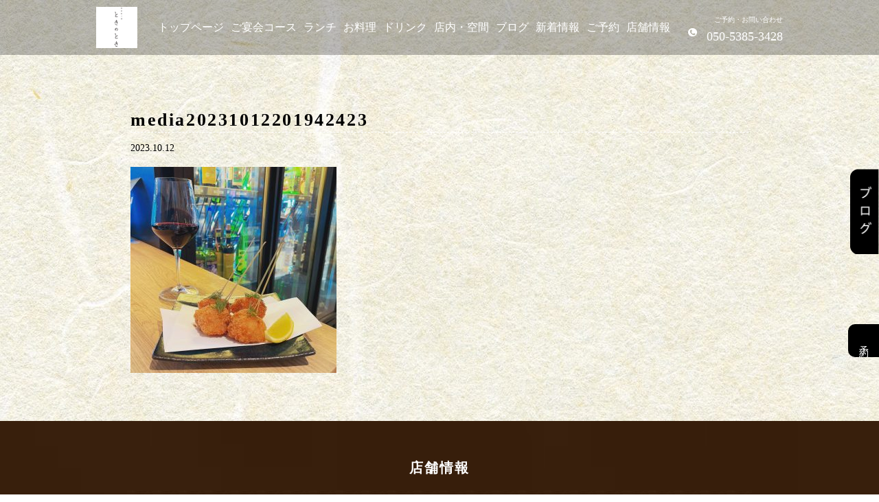

--- FILE ---
content_type: text/html; charset=UTF-8
request_url: https://tokinotoki-shibuya.com/media20231012201942423/
body_size: 10503
content:
<!DOCTYPE html>
<html lang="ja">
<head>
<!-- googleanalytics -->
<!-- Google tag (gtag.js) -->
<script src="https://www.googletagmanager.com/gtag/js?id=G-PSFVDWYQY2"></script>
<script>
  window.dataLayer = window.dataLayer || [];
  function gtag(){dataLayer.push(arguments);}
  gtag('js', new Date());

  gtag('config', 'G-PSFVDWYQY2');
  gtag('config', 'G-3MQX87F6H6');
</script><!-- googleanalyticsここまで -->
<meta charset="utf-8">
<meta name="viewport" content="width=device-width">
<meta name="thumbnail" content="" />


		<!-- All in One SEO 4.5.1.1 - aioseo.com -->
		<title>media20231012201942423 | 和食時々酒 ときのとき</title>
		<meta name="robots" content="max-image-preview:large" />
		<meta name="google-site-verification" content="EF8rpKNjGz1ltszIAy_XbZwbxX2kWdyzSis0xgFXM0k" />
		<link rel="canonical" href="https://tokinotoki-shibuya.com/media20231012201942423/" />
		<meta name="generator" content="All in One SEO (AIOSEO) 4.5.1.1" />
		<script type="application/ld+json" class="aioseo-schema">
			{"@context":"https:\/\/schema.org","@graph":[{"@type":"BreadcrumbList","@id":"https:\/\/tokinotoki-shibuya.com\/media20231012201942423\/#breadcrumblist","itemListElement":[{"@type":"ListItem","@id":"https:\/\/tokinotoki-shibuya.com\/#listItem","position":1,"name":"\u5bb6","item":"https:\/\/tokinotoki-shibuya.com\/","nextItem":"https:\/\/tokinotoki-shibuya.com\/media20231012201942423\/#listItem"},{"@type":"ListItem","@id":"https:\/\/tokinotoki-shibuya.com\/media20231012201942423\/#listItem","position":2,"name":"media20231012201942423","previousItem":"https:\/\/tokinotoki-shibuya.com\/#listItem"}]},{"@type":"ItemPage","@id":"https:\/\/tokinotoki-shibuya.com\/media20231012201942423\/#itempage","url":"https:\/\/tokinotoki-shibuya.com\/media20231012201942423\/","name":"media20231012201942423 | \u548c\u98df\u6642\u3005\u9152 \u3068\u304d\u306e\u3068\u304d","inLanguage":"ja","isPartOf":{"@id":"https:\/\/tokinotoki-shibuya.com\/#website"},"breadcrumb":{"@id":"https:\/\/tokinotoki-shibuya.com\/media20231012201942423\/#breadcrumblist"},"author":{"@id":"https:\/\/tokinotoki-shibuya.com\/author\/cscadmin\/#author"},"creator":{"@id":"https:\/\/tokinotoki-shibuya.com\/author\/cscadmin\/#author"},"datePublished":"2023-10-12T11:19:43+09:00","dateModified":"2023-10-12T11:19:43+09:00"},{"@type":"Organization","@id":"https:\/\/tokinotoki-shibuya.com\/#organization","name":"\u548c\u98df\u6642\u3005\u9152 \u3068\u304d\u306e\u3068\u304d","url":"https:\/\/tokinotoki-shibuya.com\/","logo":{"@type":"ImageObject","url":"https:\/\/tokinotoki-shibuya.com\/wp-content\/uploads\/2022\/07\/Frame-14.png","@id":"https:\/\/tokinotoki-shibuya.com\/media20231012201942423\/#organizationLogo","width":640,"height":640},"image":{"@id":"https:\/\/tokinotoki-shibuya.com\/#organizationLogo"},"contactPoint":{"@type":"ContactPoint","telephone":"+815053853428","contactType":"Reservations"}},{"@type":"Person","@id":"https:\/\/tokinotoki-shibuya.com\/author\/cscadmin\/#author","url":"https:\/\/tokinotoki-shibuya.com\/author\/cscadmin\/","name":"cscadmin","image":{"@type":"ImageObject","@id":"https:\/\/tokinotoki-shibuya.com\/media20231012201942423\/#authorImage","url":"https:\/\/secure.gravatar.com\/avatar\/c1b6ad51bedd221d0c0eb80fceb3164d?s=96&d=mm&r=g","width":96,"height":96,"caption":"cscadmin"}},{"@type":"WebSite","@id":"https:\/\/tokinotoki-shibuya.com\/#website","url":"https:\/\/tokinotoki-shibuya.com\/","name":"\u548c\u98df\u6642\u3005\u9152 \u3068\u304d\u306e\u3068\u304d","alternateName":"\u548c\u98df\u6642\u3005\u9152 \u3068\u304d\u306e\u3068\u304d","inLanguage":"ja","publisher":{"@id":"https:\/\/tokinotoki-shibuya.com\/#organization"}}]}
		</script>
		<!-- All in One SEO -->


<!-- Google Tag Manager for WordPress by gtm4wp.com -->
<script data-cfasync="false" data-pagespeed-no-defer>
	var gtm4wp_datalayer_name = "dataLayer";
	var dataLayer = dataLayer || [];
</script>
<!-- End Google Tag Manager for WordPress by gtm4wp.com --><link rel='stylesheet' id='wp-block-library-css' href='https://tokinotoki-shibuya.com/wp-includes/css/dist/block-library/style.min.css?ver=6.4.2' type='text/css' media='all' />
<style id='classic-theme-styles-inline-css' type='text/css'>
/*! This file is auto-generated */
.wp-block-button__link{color:#fff;background-color:#32373c;border-radius:9999px;box-shadow:none;text-decoration:none;padding:calc(.667em + 2px) calc(1.333em + 2px);font-size:1.125em}.wp-block-file__button{background:#32373c;color:#fff;text-decoration:none}
</style>
<style id='global-styles-inline-css' type='text/css'>
body{--wp--preset--color--black: #000000;--wp--preset--color--cyan-bluish-gray: #abb8c3;--wp--preset--color--white: #ffffff;--wp--preset--color--pale-pink: #f78da7;--wp--preset--color--vivid-red: #cf2e2e;--wp--preset--color--luminous-vivid-orange: #ff6900;--wp--preset--color--luminous-vivid-amber: #fcb900;--wp--preset--color--light-green-cyan: #7bdcb5;--wp--preset--color--vivid-green-cyan: #00d084;--wp--preset--color--pale-cyan-blue: #8ed1fc;--wp--preset--color--vivid-cyan-blue: #0693e3;--wp--preset--color--vivid-purple: #9b51e0;--wp--preset--gradient--vivid-cyan-blue-to-vivid-purple: linear-gradient(135deg,rgba(6,147,227,1) 0%,rgb(155,81,224) 100%);--wp--preset--gradient--light-green-cyan-to-vivid-green-cyan: linear-gradient(135deg,rgb(122,220,180) 0%,rgb(0,208,130) 100%);--wp--preset--gradient--luminous-vivid-amber-to-luminous-vivid-orange: linear-gradient(135deg,rgba(252,185,0,1) 0%,rgba(255,105,0,1) 100%);--wp--preset--gradient--luminous-vivid-orange-to-vivid-red: linear-gradient(135deg,rgba(255,105,0,1) 0%,rgb(207,46,46) 100%);--wp--preset--gradient--very-light-gray-to-cyan-bluish-gray: linear-gradient(135deg,rgb(238,238,238) 0%,rgb(169,184,195) 100%);--wp--preset--gradient--cool-to-warm-spectrum: linear-gradient(135deg,rgb(74,234,220) 0%,rgb(151,120,209) 20%,rgb(207,42,186) 40%,rgb(238,44,130) 60%,rgb(251,105,98) 80%,rgb(254,248,76) 100%);--wp--preset--gradient--blush-light-purple: linear-gradient(135deg,rgb(255,206,236) 0%,rgb(152,150,240) 100%);--wp--preset--gradient--blush-bordeaux: linear-gradient(135deg,rgb(254,205,165) 0%,rgb(254,45,45) 50%,rgb(107,0,62) 100%);--wp--preset--gradient--luminous-dusk: linear-gradient(135deg,rgb(255,203,112) 0%,rgb(199,81,192) 50%,rgb(65,88,208) 100%);--wp--preset--gradient--pale-ocean: linear-gradient(135deg,rgb(255,245,203) 0%,rgb(182,227,212) 50%,rgb(51,167,181) 100%);--wp--preset--gradient--electric-grass: linear-gradient(135deg,rgb(202,248,128) 0%,rgb(113,206,126) 100%);--wp--preset--gradient--midnight: linear-gradient(135deg,rgb(2,3,129) 0%,rgb(40,116,252) 100%);--wp--preset--font-size--small: 13px;--wp--preset--font-size--medium: 20px;--wp--preset--font-size--large: 36px;--wp--preset--font-size--x-large: 42px;--wp--preset--spacing--20: 0.44rem;--wp--preset--spacing--30: 0.67rem;--wp--preset--spacing--40: 1rem;--wp--preset--spacing--50: 1.5rem;--wp--preset--spacing--60: 2.25rem;--wp--preset--spacing--70: 3.38rem;--wp--preset--spacing--80: 5.06rem;--wp--preset--shadow--natural: 6px 6px 9px rgba(0, 0, 0, 0.2);--wp--preset--shadow--deep: 12px 12px 50px rgba(0, 0, 0, 0.4);--wp--preset--shadow--sharp: 6px 6px 0px rgba(0, 0, 0, 0.2);--wp--preset--shadow--outlined: 6px 6px 0px -3px rgba(255, 255, 255, 1), 6px 6px rgba(0, 0, 0, 1);--wp--preset--shadow--crisp: 6px 6px 0px rgba(0, 0, 0, 1);}:where(.is-layout-flex){gap: 0.5em;}:where(.is-layout-grid){gap: 0.5em;}body .is-layout-flow > .alignleft{float: left;margin-inline-start: 0;margin-inline-end: 2em;}body .is-layout-flow > .alignright{float: right;margin-inline-start: 2em;margin-inline-end: 0;}body .is-layout-flow > .aligncenter{margin-left: auto !important;margin-right: auto !important;}body .is-layout-constrained > .alignleft{float: left;margin-inline-start: 0;margin-inline-end: 2em;}body .is-layout-constrained > .alignright{float: right;margin-inline-start: 2em;margin-inline-end: 0;}body .is-layout-constrained > .aligncenter{margin-left: auto !important;margin-right: auto !important;}body .is-layout-constrained > :where(:not(.alignleft):not(.alignright):not(.alignfull)){max-width: var(--wp--style--global--content-size);margin-left: auto !important;margin-right: auto !important;}body .is-layout-constrained > .alignwide{max-width: var(--wp--style--global--wide-size);}body .is-layout-flex{display: flex;}body .is-layout-flex{flex-wrap: wrap;align-items: center;}body .is-layout-flex > *{margin: 0;}body .is-layout-grid{display: grid;}body .is-layout-grid > *{margin: 0;}:where(.wp-block-columns.is-layout-flex){gap: 2em;}:where(.wp-block-columns.is-layout-grid){gap: 2em;}:where(.wp-block-post-template.is-layout-flex){gap: 1.25em;}:where(.wp-block-post-template.is-layout-grid){gap: 1.25em;}.has-black-color{color: var(--wp--preset--color--black) !important;}.has-cyan-bluish-gray-color{color: var(--wp--preset--color--cyan-bluish-gray) !important;}.has-white-color{color: var(--wp--preset--color--white) !important;}.has-pale-pink-color{color: var(--wp--preset--color--pale-pink) !important;}.has-vivid-red-color{color: var(--wp--preset--color--vivid-red) !important;}.has-luminous-vivid-orange-color{color: var(--wp--preset--color--luminous-vivid-orange) !important;}.has-luminous-vivid-amber-color{color: var(--wp--preset--color--luminous-vivid-amber) !important;}.has-light-green-cyan-color{color: var(--wp--preset--color--light-green-cyan) !important;}.has-vivid-green-cyan-color{color: var(--wp--preset--color--vivid-green-cyan) !important;}.has-pale-cyan-blue-color{color: var(--wp--preset--color--pale-cyan-blue) !important;}.has-vivid-cyan-blue-color{color: var(--wp--preset--color--vivid-cyan-blue) !important;}.has-vivid-purple-color{color: var(--wp--preset--color--vivid-purple) !important;}.has-black-background-color{background-color: var(--wp--preset--color--black) !important;}.has-cyan-bluish-gray-background-color{background-color: var(--wp--preset--color--cyan-bluish-gray) !important;}.has-white-background-color{background-color: var(--wp--preset--color--white) !important;}.has-pale-pink-background-color{background-color: var(--wp--preset--color--pale-pink) !important;}.has-vivid-red-background-color{background-color: var(--wp--preset--color--vivid-red) !important;}.has-luminous-vivid-orange-background-color{background-color: var(--wp--preset--color--luminous-vivid-orange) !important;}.has-luminous-vivid-amber-background-color{background-color: var(--wp--preset--color--luminous-vivid-amber) !important;}.has-light-green-cyan-background-color{background-color: var(--wp--preset--color--light-green-cyan) !important;}.has-vivid-green-cyan-background-color{background-color: var(--wp--preset--color--vivid-green-cyan) !important;}.has-pale-cyan-blue-background-color{background-color: var(--wp--preset--color--pale-cyan-blue) !important;}.has-vivid-cyan-blue-background-color{background-color: var(--wp--preset--color--vivid-cyan-blue) !important;}.has-vivid-purple-background-color{background-color: var(--wp--preset--color--vivid-purple) !important;}.has-black-border-color{border-color: var(--wp--preset--color--black) !important;}.has-cyan-bluish-gray-border-color{border-color: var(--wp--preset--color--cyan-bluish-gray) !important;}.has-white-border-color{border-color: var(--wp--preset--color--white) !important;}.has-pale-pink-border-color{border-color: var(--wp--preset--color--pale-pink) !important;}.has-vivid-red-border-color{border-color: var(--wp--preset--color--vivid-red) !important;}.has-luminous-vivid-orange-border-color{border-color: var(--wp--preset--color--luminous-vivid-orange) !important;}.has-luminous-vivid-amber-border-color{border-color: var(--wp--preset--color--luminous-vivid-amber) !important;}.has-light-green-cyan-border-color{border-color: var(--wp--preset--color--light-green-cyan) !important;}.has-vivid-green-cyan-border-color{border-color: var(--wp--preset--color--vivid-green-cyan) !important;}.has-pale-cyan-blue-border-color{border-color: var(--wp--preset--color--pale-cyan-blue) !important;}.has-vivid-cyan-blue-border-color{border-color: var(--wp--preset--color--vivid-cyan-blue) !important;}.has-vivid-purple-border-color{border-color: var(--wp--preset--color--vivid-purple) !important;}.has-vivid-cyan-blue-to-vivid-purple-gradient-background{background: var(--wp--preset--gradient--vivid-cyan-blue-to-vivid-purple) !important;}.has-light-green-cyan-to-vivid-green-cyan-gradient-background{background: var(--wp--preset--gradient--light-green-cyan-to-vivid-green-cyan) !important;}.has-luminous-vivid-amber-to-luminous-vivid-orange-gradient-background{background: var(--wp--preset--gradient--luminous-vivid-amber-to-luminous-vivid-orange) !important;}.has-luminous-vivid-orange-to-vivid-red-gradient-background{background: var(--wp--preset--gradient--luminous-vivid-orange-to-vivid-red) !important;}.has-very-light-gray-to-cyan-bluish-gray-gradient-background{background: var(--wp--preset--gradient--very-light-gray-to-cyan-bluish-gray) !important;}.has-cool-to-warm-spectrum-gradient-background{background: var(--wp--preset--gradient--cool-to-warm-spectrum) !important;}.has-blush-light-purple-gradient-background{background: var(--wp--preset--gradient--blush-light-purple) !important;}.has-blush-bordeaux-gradient-background{background: var(--wp--preset--gradient--blush-bordeaux) !important;}.has-luminous-dusk-gradient-background{background: var(--wp--preset--gradient--luminous-dusk) !important;}.has-pale-ocean-gradient-background{background: var(--wp--preset--gradient--pale-ocean) !important;}.has-electric-grass-gradient-background{background: var(--wp--preset--gradient--electric-grass) !important;}.has-midnight-gradient-background{background: var(--wp--preset--gradient--midnight) !important;}.has-small-font-size{font-size: var(--wp--preset--font-size--small) !important;}.has-medium-font-size{font-size: var(--wp--preset--font-size--medium) !important;}.has-large-font-size{font-size: var(--wp--preset--font-size--large) !important;}.has-x-large-font-size{font-size: var(--wp--preset--font-size--x-large) !important;}
.wp-block-navigation a:where(:not(.wp-element-button)){color: inherit;}
:where(.wp-block-post-template.is-layout-flex){gap: 1.25em;}:where(.wp-block-post-template.is-layout-grid){gap: 1.25em;}
:where(.wp-block-columns.is-layout-flex){gap: 2em;}:where(.wp-block-columns.is-layout-grid){gap: 2em;}
.wp-block-pullquote{font-size: 1.5em;line-height: 1.6;}
</style>
<link rel='stylesheet' id='trp-language-switcher-style-css' href='https://tokinotoki-shibuya.com/wp-content/plugins/translatepress-multilingual/assets/css/trp-language-switcher.css?ver=2.8.1' type='text/css' media='all' />
<script type="text/javascript" src="https://tokinotoki-shibuya.com/wp-includes/js/jquery/jquery.min.js?ver=3.7.1" id="jquery-core-js"></script>
<script type="text/javascript" src="https://tokinotoki-shibuya.com/wp-includes/js/jquery/jquery-migrate.min.js?ver=3.4.1" id="jquery-migrate-js"></script>
		<script async src="https://www.googletagmanager.com/gtag/js?id=G-5RF95S38C9"></script>
		<script>
		  window.dataLayer = window.dataLayer || [];
		  function gtag(){dataLayer.push(arguments);}
		  gtag('js', new Date());

		  gtag('config', 'G-5RF95S38C9', {'link_attribution': true,'anonymize_ip': true});		</script>
		<link rel="https://api.w.org/" href="https://tokinotoki-shibuya.com/wp-json/" /><link rel="alternate" type="application/json" href="https://tokinotoki-shibuya.com/wp-json/wp/v2/media/535" /><link rel="alternate" hreflang="ja" href="https://tokinotoki-shibuya.com/media20231012201942423/"/>
<link rel="alternate" hreflang="en-US" href="https://tokinotoki-shibuya.com/en_us/media20231012201942423/"/>
<link rel="alternate" hreflang="ko-KR" href="https://tokinotoki-shibuya.com/ko_kr/media20231012201942423/"/>
<link rel="alternate" hreflang="zh-HK" href="https://tokinotoki-shibuya.com/zh_hk/media20231012201942423/"/>
<link rel="alternate" hreflang="zh-CN" href="https://tokinotoki-shibuya.com/zh_cn/media20231012201942423/"/>
<link rel="alternate" hreflang="zh-TW" href="https://tokinotoki-shibuya.com/zh_tw/media20231012201942423/"/>
<link rel="alternate" hreflang="en" href="https://tokinotoki-shibuya.com/en_us/media20231012201942423/"/>
<link rel="alternate" hreflang="ko" href="https://tokinotoki-shibuya.com/ko_kr/media20231012201942423/"/>
<link rel="alternate" hreflang="zh" href="https://tokinotoki-shibuya.com/zh_hk/media20231012201942423/"/>

<!-- Google Tag Manager for WordPress by gtm4wp.com -->
<!-- GTM Container placement set to automatic -->
<script data-cfasync="false" data-pagespeed-no-defer>
	var dataLayer_content = {"pagePostType":"attachment","pagePostType2":"single-attachment","pagePostAuthor":"cscadmin"};
	dataLayer.push( dataLayer_content );
</script>
<script data-cfasync="false">
(function(w,d,s,l,i){w[l]=w[l]||[];w[l].push({'gtm.start':
new Date().getTime(),event:'gtm.js'});var f=d.getElementsByTagName(s)[0],
j=d.createElement(s),dl=l!='dataLayer'?'&l='+l:'';j.async=true;j.src=
'//www.googletagmanager.com/gtm.js?id='+i+dl;f.parentNode.insertBefore(j,f);
})(window,document,'script','dataLayer','GTM-KB9BRBT');
</script>
<!-- End Google Tag Manager -->
<!-- End Google Tag Manager for WordPress by gtm4wp.com -->

	<link rel="stylesheet" type="text/css" href="https://tokinotoki-shibuya.com/wp-content/themes/den/css/animate.css">
	<link rel="stylesheet" type="text/css" href="https://tokinotoki-shibuya.com/wp-content/themes/den/style.css">
	<link rel="stylesheet" type="text/css" href="https://tokinotoki-shibuya.com/wp-content/themes/den/base.css">
	<link rel="stylesheet" media="screen and (max-width: 1024px)" type="text/css" href="https://tokinotoki-shibuya.com/wp-content/themes/den/tb.css" />
	<link rel="stylesheet" media="screen and (max-width: 767px)" type="text/css" href="https://tokinotoki-shibuya.com/wp-content/themes/den/sp.css" />
	<link rel="stylesheet" type="text/css" href="https://tokinotoki-shibuya.com/wp-content/themes/den/js/colorbox/colorbox.css" />
	<link rel="stylesheet" type="text/css" href="https://tokinotoki-shibuya.com/wp-content/themes/den/css/slick-theme.css"/>
	<link rel="stylesheet" type="text/css" href="https://tokinotoki-shibuya.com/wp-content/themes/den/css/slick.css"/>
	<script type="text/javascript" src="https://ajax.googleapis.com/ajax/libs/jquery/1.11.0/jquery.min.js"></script>
	<script src="https://code.jquery.com/ui/1.9.2/jquery-ui.js"></script>
	<script type="text/javascript" src="https://tokinotoki-shibuya.com/wp-content/themes/den/js/jquery.bgswitcher.js"></script>
	<script type="text/javascript" src="https://tokinotoki-shibuya.com/wp-content/themes/den/js/colorbox/jquery.colorbox.js"></script>
	<script type="text/javascript" src="https://tokinotoki-shibuya.com/wp-content/themes/den/js/common.js"></script>
	<script type="text/javascript" src="https://tokinotoki-shibuya.com/wp-content/themes/den/js/jquery.masonry.js"></script>
	<script type="text/javascript" src="https://tokinotoki-shibuya.com/wp-content/themes/den/js/jquery.inview.js"></script>
	<script type="text/javascript" src="https://tokinotoki-shibuya.com/wp-content/themes/den/js/jquery.pages.js"></script>
	<script type="text/javascript" src="https://tokinotoki-shibuya.com/wp-content/themes/den/cave1/library/js/jquery.tile.min.js"></script>
	<script type="text/javascript" src="https://tokinotoki-shibuya.com/wp-content/themes/den/cave1/library/js/jquery.simplyscroll.js"></script>
	<script type="text/javascript" src="https://tokinotoki-shibuya.com/wp-content/themes/den/cave1/library/js/jquery.rwdImageMaps.js"></script>
	<script type="text/javascript" src="https://tokinotoki-shibuya.com/wp-content/themes/den/cave1/library/js/touchevent.js"></script>
	<script type="text/javascript" src="https://tokinotoki-shibuya.com/wp-content/themes/den/js/slick.min.js"></script>

<!-- Material Icons -->
<link href="https://fonts.googleapis.com/icon?family=Material+Icons" rel="stylesheet">

<!-- google font -->
<link href="https://fonts.googleapis.com/css?family=Noto+Sans+JP:400,700&display=swap&subset=japanese" rel="stylesheet">
<link href="https://fonts.googleapis.com/css?family=M+PLUS+Rounded+1c:400,700&display=swap&subset=japanese" rel="stylesheet">

<!-- favicon -->
<link rel="icon" type="image/png" href="https://tokinotoki-shibuya.com/wp-content/uploads/2022/07/Frame-14.png">
<link rel="apple-touch-icon" sizes="180x180" href="https://tokinotoki-shibuya.com/wp-content/uploads/2022/07/Frame-14.png">

<!-- tag -->
<script type="text/javascript" id="" src="https://static.cmosite.com/dmp/cx-tracking.js"></script>
<script async src="https://www.googletagmanager.com/gtag/js?id=AW-768490382"></script>
<script>
  window.dataLayer = window.dataLayer || [];
  function gtag(){dataLayer.push(arguments);}
  gtag('js', new Date());
  /* <![CDATA[ */
  var cX = cX || {}; cX.callQueue = cX.callQueue || [];
  cX.callQueue.push(['getUserSegmentIds', {
	 persistedQueryId: 'c761e51e2454ca6124666a3d4652d47b60071354',
	 callback: function(segments) {
		gtag('event', 'page_view', {
		  'send_to': 'AW-768490382',
		  'custom_param': segments,
		  'aw_remarketing_only': true
		});
	 }
  }]);
  /* ]]> */
  gtag('config', 'AW-768490382');
</script>



<script type="text/javascript" language="javascript">
/* <![CDATA[ */
var cX = cX || {}; cX.callQueue = cX.callQueue || [];
var cxSegments;
var yahoo_retargeting_id = 'MAX1O5JEJN';
var yahoo_retargeting_label = '';
var yahoo_retargeting_page_type = 'Cxense';
var yahoo_retargeting_items = [{item_id: '', category_id: '', price: '', quantity: ''}];
var persistedId = 'c761e51e2454ca6124666a3d4652d47b60071354';
cX.callQueue.push(['invoke', function() {
  window.cxSegments = cX.getUserSegmentIds({ persistedQueryId: persistedId });
  window.yahoo_retargeting_label = window.cxSegments.slice(0,7).toString();
}]);
cX.callQueue.push(['loadScript', 'https://b92.yahoo.co.jp/js/s_retargeting.js']);
/* ]]> */
</script>

<PageMap>
<DataObject type="thumbnail">
  <Attribute name="src" value=""/>
  <Attribute name="width" value="100"/>
  <Attribute name="height" value="130"/>
</DataObject>
</PageMap>



<!-- sitepolicy -->
<!-- sitepolicyここまで -->

</head>



	 


								

																	<body data-rsssl=1 id="post_page" class="single" style="background:url(https://tokinotoki-shibuya.com/wp-content/uploads/2022/07/japanese-paper_00372-scaled.jpg) repeat; color: black; font-family: '游明朝体', 'Yu Mincho', 'YuMincho', 'ヒラギノ明朝 Pro W3', 'Hiragino Mincho Pro', 'ＭＳ Ｐ明朝', 'MS PMincho', serif;" itemschope="itemscope" itemtype="http://schema.org/WebPage">
																				
								




<div id="body-in">

<!-- LPsp条件分岐 -->
<!-- LPsp条件分岐ここまで -->

<!-- 	LP用ヘッダー -->
<!-- 	LP用ヘッダーここまで -->


		  <header id="header">
				<div class="sp-navi">
										<div class="translate">
													 								  <div class="language-switcher">
										<select onchange="window.location.href=this.value;" data-no-translation>
											 												  <option value="https://tokinotoki-shibuya.com/media20231012201942423/"
														selected														style="background-image:url(https://tokinotoki-shibuya.com/wp-content/plugins/translatepress-multilingual/assets/images/flags/ja.png);">
														Japanese												  </option>
											 												  <option value="https://tokinotoki-shibuya.com/en_us/media20231012201942423/"
																												style="background-image:url(https://tokinotoki-shibuya.com/wp-content/plugins/translatepress-multilingual/assets/images/flags/en_US.png);">
														English												  </option>
											 												  <option value="https://tokinotoki-shibuya.com/ko_kr/media20231012201942423/"
																												style="background-image:url(https://tokinotoki-shibuya.com/wp-content/plugins/translatepress-multilingual/assets/images/flags/ko_KR.png);">
														Korean												  </option>
											 												  <option value="https://tokinotoki-shibuya.com/zh_hk/media20231012201942423/"
																												style="background-image:url(https://tokinotoki-shibuya.com/wp-content/plugins/translatepress-multilingual/assets/images/flags/zh_HK.png);">
														Chinese (Hong Kong)												  </option>
											 												  <option value="https://tokinotoki-shibuya.com/zh_cn/media20231012201942423/"
																												style="background-image:url(https://tokinotoki-shibuya.com/wp-content/plugins/translatepress-multilingual/assets/images/flags/zh_CN.png);">
														Chinese (China)												  </option>
											 												  <option value="https://tokinotoki-shibuya.com/zh_tw/media20231012201942423/"
																												style="background-image:url(https://tokinotoki-shibuya.com/wp-content/plugins/translatepress-multilingual/assets/images/flags/zh_TW.png);">
														Chinese (Taiwan)												  </option>
											 										</select>
								  </div>
							 					</div>
										 <a href="https://tokinotoki-shibuya.com/" class="logo"><img src="https://tokinotoki-shibuya.com/wp-content/uploads/2022/07/Frame-14.png" alt=""><h1>和食時々酒 ときのとき</h1></a>
					 <a href="javascript:void(0);" class="menu"><img src="https://tokinotoki-shibuya.com/wp-content/themes/den/images/common/sp_menu.png" alt="MENU"></a>
				</div>
				<div class="inner">
					 <!--h1 class="logo"><a href="https://tokinotoki-shibuya.com/"><img src="https://tokinotoki-shibuya.com/wp-content/uploads/2022/07/Frame-14.png" alt=""></a></h1-->
					 <dl class="contact f-min">
						  <dt><span>ご予約/お問い合わせ</span></dt>
						  <dd>050-5385-3428</dd>
					 </dl>
					 					 <!--dl class="contact reserv_btn f-min">
						  <dt><a href="https://booking.ebica.jp/webrsv/search/e014118401/30195?isfixshop=true" onclick="gtag('event', 'click', {'event_category': 'weblink','event_label': 'reserve','value': '1'});">予約する</a></dt>
					 </dl-->
					 					 <nav>
						  <ul class="gnavi">
								<li class="btn-close"><a href="javascript:void(0);"><img src="https://tokinotoki-shibuya.com/wp-content/themes/den/images/common/btn_close.png" alt=""></a></li>

<li><a href="https://tokinotoki-shibuya.com/"><font size="3">トップページ</font></a></li>
<li><a href="https://tokinotoki-shibuya.com/course/"><font size="3">ご宴会コース</font></a></li>
<li><a href="https://tokinotoki-shibuya.com/lunch/"><font size="3">ランチ</font></a></li>
<li><a href="https://tokinotoki-shibuya.com/menu/"><font size="3">お料理</font></a></li>
<li><a href="https://tokinotoki-shibuya.com/drink/"><font size="3">ドリンク</font></a></li>
<li><a href="https://tokinotoki-shibuya.com/space/"><font size="3">店内・空間</font></a></li>
<li><a href="https://tokinotoki-shibuya.com/blog/"><font size="3">ブログ</font></a></li>
<li><a href="https://tokinotoki-shibuya.com/information/"><font size="3">新着情報</font></a></li>						  					 <li class="pc-hidden"><a href="https://booking.ebica.jp/webrsv/search/e014118401/30195?isfixshop=true" onclick="gtag('event', 'click', {'event_category': 'weblink','event_label': 'reserve','value': '1'});">予約する</a></li>
					 								<li class="close"><a href="javascript:void(0);">× 閉じる</a></li>
						  </ul>
					 </nav>
				</div>
		  </header><!--/#header-->



  <div id="head_change" class="head_change white">
  <div class="w1000 flex_menu">
	 <div class="tel">
		<span class="caption">ご予約・お問い合わせ</span><br>
		<img src="https://tokinotoki-shibuya.com/wp-content/themes/den/images/tel.png" alt="☎				050-5385-3428			">
	  <p>
		  <a class="telhref" href="tel:				050-5385-3428			" onclick="ga('send','pageview','/call');">
			<span class="number">				050-5385-3428			</span>
		</a>
		</p>
	 </div><!-- /.tel -->
	 <div id="menu" itemscope itemtype="http://schema.org/ViewAction">

	 <ul>
	 
<li><a href="https://tokinotoki-shibuya.com/"><font size="3">トップページ</font></a></li>
<li><a href="https://tokinotoki-shibuya.com/course/"><font size="3">ご宴会コース</font></a></li>
<li><a href="https://tokinotoki-shibuya.com/lunch/"><font size="3">ランチ</font></a></li>
<li><a href="https://tokinotoki-shibuya.com/menu/"><font size="3">お料理</font></a></li>
<li><a href="https://tokinotoki-shibuya.com/drink/"><font size="3">ドリンク</font></a></li>
<li><a href="https://tokinotoki-shibuya.com/space/"><font size="3">店内・空間</font></a></li>
<li><a href="https://tokinotoki-shibuya.com/blog/"><font size="3">ブログ</font></a></li>
<li><a href="https://tokinotoki-shibuya.com/information/"><font size="3">新着情報</font></a></li>	 				<li><a itemprop="url" href="https://booking.ebica.jp/webrsv/search/e014118401/30195?isfixshop=true" title="ご予約" target="_blank" onclick="gtag('event', 'click', {'event_category': 'weblink','event_label': 'reserve','value': '1'});">ご予約</a></li>
				<li><a href="#access" title="店舗情報">店舗情報</a></li>
	 </ul>
	 </div><!-- /#menu -->
			<div id="img"><a href="https://tokinotoki-shibuya.com/"><img src="https://tokinotoki-shibuya.com/wp-content/uploads/2022/07/Frame-14.png" alt="和食時々酒 ときのとき"></a></div>
	  </div>
  </div>

  <!-- head_change -->
 
<!-- mainv_bg -->
	<div id="mainv_blank">
		<div class="page_mainv_no" ></div>
	</div>
<!-- /#mainv_bg -->

		

<section id="single_contents" class="w900">
<h2 class="post_title">media20231012201942423</h2>
<p class="post_date">2023.10.12</p>
<div class="post_text"><p class="attachment"><a href='https://tokinotoki-shibuya.com/wp-content/uploads/2023/10/media20231012201942423.jpg'><img fetchpriority="high" decoding="async" width="300" height="300" src="https://tokinotoki-shibuya.com/wp-content/uploads/2023/10/media20231012201942423-300x300.jpg" class="attachment-medium size-medium" alt="" srcset="https://tokinotoki-shibuya.com/wp-content/uploads/2023/10/media20231012201942423-300x300.jpg 300w, https://tokinotoki-shibuya.com/wp-content/uploads/2023/10/media20231012201942423-1024x1024.jpg 1024w, https://tokinotoki-shibuya.com/wp-content/uploads/2023/10/media20231012201942423-150x150.jpg 150w, https://tokinotoki-shibuya.com/wp-content/uploads/2023/10/media20231012201942423-768x768.jpg 768w, https://tokinotoki-shibuya.com/wp-content/uploads/2023/10/media20231012201942423-400x400.jpg 400w, https://tokinotoki-shibuya.com/wp-content/uploads/2023/10/media20231012201942423-214x214.jpg 214w, https://tokinotoki-shibuya.com/wp-content/uploads/2023/10/media20231012201942423-158x158.jpg 158w, https://tokinotoki-shibuya.com/wp-content/uploads/2023/10/media20231012201942423.jpg 1440w" sizes="(max-width: 300px) 100vw, 300px" /></a></p>
</div>
 
</section>





	
	
			    <section id="access" class="w1000">
	
		
		<h2>店舗情報</h2>
		
		<section id="shopinfo">
		<div class="fl_wrap">
		<img src="https://tokinotoki-shibuya.com/wp-content/uploads/2022/06/284457876_720453942528622_6956894327397857222_n.jpg" alt="和食時々酒 ときのとき" class="fl_left">
		<div class="fl_right">
		  <dl>
		      <dt class="white">店名</dt>
		      <dd class="white">和食時々酒 ときのとき</dd>

		      		      <dt class="white">住所</dt>
		      <dd class="white">東京都渋谷区渋谷2-21-1 渋谷ヒカリエ 6F</dd>
		      
		      		      <dt class="white">アクセス</dt>
		      <dd class="white">JR・京王井の頭線「渋谷駅」2階連絡通路直結<br />
銀座線「渋谷駅」1階直結<br />
私鉄各線「渋谷駅」B5出口直結</dd>
		      
	      	      <dt class="white">電話番号</dt>
	       <dd class="white"><a href="050-5385-3428" onclick="gtag('event', 'phone-number-tap', {'event_category': 'smartphone','event_label': 'main','value': '1'});">050-5385-3428</a></dd>
      
		      		      <dt class="white">営業時間</dt>
		      <dd class="white">【月～土】<br />
11:00～16:00<br />
L.O.16:00<br />
ドリンクL.O.16:00<br />
※7月より営業時間が変更となりました。<br />
<br />
【月～土】<br />
16:00～22:30<br />
L.O.21:30<br />
ドリンクL.O.22:00<br />
<br />
【日，祝】<br />
11:00～16:00<br />
L.O.16:00<br />
ドリンクL.O.16:00<br />
<br />
【日，祝】<br />
16:00～22:00<br />
L.O.21:00<br />
ドリンクL.O.21:30</dd>
		      

		      		      <dt class="white">定休日</dt>
		      <dd class="white">年中無休<br />
施設に準ずる</dd>
		      
					<dt class="white">決済方法</dt>
			<dd class="white">
			<span class="subtitle">現金：</span>
				<span class="card">可&nbsp;</span>
			</dd>
							<dt class="dt-clear"></dt>
			<dd class="white">
			<span class="subtitle">クレジットカード :</span>
				<span class="card">VISA&nbsp;</span>				<span class="card">マスター&nbsp;</span>								<span class="card">アメックス&nbsp;</span>								<span class="card">DINERS&nbsp;</span>				<span class="card">JCB&nbsp;</span>																			</dd>
							<dt class="dt-clear"></dt>
			<dd class="white">
			<span class="subtitle">電子マネー :</span>
												<span class="card">Suica&nbsp;</span>				<span class="card">PASMO&nbsp;</span>																			</dd>
						      
		  </dl>
		</div>
		</div>
		</section>
		<div id="map">
		<iframe src="https://www.google.com/maps/embed?pb=!1m18!1m12!1m3!1d3241.7242357684!2d139.70146781525816!3d35.65916528019949!2m3!1f0!2f0!3f0!3m2!1i1024!2i768!4f13.1!3m3!1m2!1s0x60188b5b50227d91%3A0xa2c487c0a6af720b!2z5ZKM6aOf5pmC44CF6YWSIOOBqOOBjeOBruOBqOOBjQ!5e0!3m2!1sja!2sjp!4v1655949971997!5m2!1sja!2sjp" frameborder="0" style="border:0" allowfullscreen></iframe>  </div>
	 <!-- /#shopinfo -->

	
	<div class="refer_lists">
	    <ul class="refer_list">
		    	    	    	                <li class="fadebox_up animated"><a href="https://www.instagram.com/tokinotoki_shibuya/" target="_blank" onclick="ga('send','pageview','/instagram');"><img src="https://tokinotoki-shibuya.com/wp-content/uploads/2022/07/Instagram.png" alt=""></a></li>
				    </ul>
	    <ul class="refer_list">
          <li><a href="https://r.gnavi.co.jp/cj4mbrtr0000/" target="_blank" class="p-opa" onclick="ga('send','pageview','/gnavi');"><img src="https://tokinotoki-shibuya.com/wp-content/uploads/2022/07/gnavi.png" alt=""></a></li>
          <li><a href="https://tabelog.com/tokyo/A1303/A130301/13270142/" target="_blank" class="p-opa" onclick="ga('send','pageview','/tabelog');"><img src="https://tokinotoki-shibuya.com/wp-content/uploads/2022/07/icon_tabelog2.png" alt=""></a></li>
	    </ul>
	</div>

	<div class="shop_lists w1000">
	<ul class="shop-list">
		<li><a href="https://en-shiodome.com"><div class="m-img-bg"><div class="img" style="background-image:url(https://tokinotoki-shibuya.com/wp-content/uploads/2022/07/和食-えん-汐留店.jpg);"></div></div></a><div class="shop-name white">和食えん 汐留店</div></li>

		<li><a href="https://en-marunouchioazo.com"><div class="m-img-bg"><div class="img" style="background-image:url(https://tokinotoki-shibuya.com/wp-content/uploads/2022/07/和食-えん-丸の内オアゾ店-1024x512-1.jpg);"></div></div></a><div class="shop-name white">和食えん 丸の内オアゾ店</div></li>

		<li><a href="https://en-tokyodome.com"><div class="m-img-bg"><div class="img" style="background-image:url(https://tokinotoki-shibuya.com/wp-content/uploads/2022/07/和食-えん-東京ドームシティ-1024x512-1.jpg);"></div></div></a><div class="shop-name white">和食えん 東京ドームシティミーツポート店</div></li>

		<li><a href="https://en-shinyokohama.com"><div class="m-img-bg"><div class="img" style="background-image:url(https://tokinotoki-shibuya.com/wp-content/uploads/2022/07/和食・酒-えん-新横浜店-1024x683-1.jpg);"></div></div></a><div class="shop-name white">えん 新横浜店</div></li>

		<li><a href="https://en-yokohama-joinus.com"><div class="m-img-bg"><div class="img" style="background-image:url(https://tokinotoki-shibuya.com/wp-content/uploads/2022/07/和食・酒-えん-横浜ジョイナス店-1024x768-1.jpg);"></div></div></a><div class="shop-name white">えん 横浜ジョイナス店</div></li>

		<li><a href="https://en-ikebukuro-parco.com"><div class="m-img-bg"><div class="img" style="background-image:url(https://tokinotoki-shibuya.com/wp-content/uploads/2022/07/和食・酒-えん-池袋東口パルコ店.jpg);"></div></div></a><div class="shop-name white">えん 池袋東口パルコ店</div></li>

		<li><a href="https://en-nagoya.com"><div class="m-img-bg"><div class="img" style="background-image:url(https://tokinotoki-shibuya.com/wp-content/uploads/2022/07/和食・酒-えん-名古屋JRセントラルタワーズ店.jpg);"></div></div></a><div class="shop-name white">えん 名古屋JRセントラルタワーズ店</div></li>

		<li><a href="https://en-wingtakanawa.com"><div class="m-img-bg"><div class="img" style="background-image:url(https://tokinotoki-shibuya.com/wp-content/uploads/2022/07/和食・酒-えん-ウィング高輪店.jpg);"></div></div></a><div class="shop-name white">えん ウィング高輪店</div></li>

		<li><a href="https://en-toranomon.com"><div class="m-img-bg"><div class="img" style="background-image:url(https://tokinotoki-shibuya.com/wp-content/uploads/2022/07/和食・酒-えん-虎ノ門店-1024x682-1.jpg);"></div></div></a><div class="shop-name white">えん 虎ノ門店</div></li>

		<li><a href="https://nana-shibuyamarkcity.com"><div class="m-img-bg"><div class="img" style="background-image:url(https://tokinotoki-shibuya.com/wp-content/uploads/2022/07/菜な-渋谷マークシティ店-1007x1024-1.jpg);"></div></div></a><div class="shop-name white">菜な 渋谷マークシティ店</div></li>

		<li><a href="https://nana-coredomuromachi.com"><div class="m-img-bg"><div class="img" style="background-image:url(https://tokinotoki-shibuya.com/wp-content/uploads/2022/07/菜な-コレド室町店-1024x1024-1.jpg);"></div></div></a><div class="shop-name white">菜な コレド室町店</div></li>

		<li><a href="https://nana-kittemarunouchi.com"><div class="m-img-bg"><div class="img" style="background-image:url(https://tokinotoki-shibuya.com/wp-content/uploads/2022/07/菜な-KITTE丸の内店.jpg);"></div></div></a><div class="shop-name white">菜な KITTE丸の内店</div></li>

		<li><a href="https://nana-kittehakata.com"><div class="m-img-bg"><div class="img" style="background-image:url(https://tokinotoki-shibuya.com/wp-content/uploads/2022/07/菜な-KITTE博多店.jpg);"></div></div></a><div class="shop-name white">菜な KITTE博多店</div></li>

		<li><a href="https://kinza-nihonbashi.com/"><div class="m-img-bg"><div class="img" style="background-image:url(https://tokinotoki-shibuya.com/wp-content/uploads/2022/07/Japanese-Restaurant-KINZA-1024x768-1.jpg);"></div></div></a><div class="shop-name white">Japanese Restaurant KINZA</div></li>

		</ul>
	</div>

	 </section>
	 <!-- /#access -->
	<div id="footer" class="fadebox animated" >
	    <div id="footer-menu">
	      <ul class="clearfix main-navi black ">
	  
<li><a href="https://tokinotoki-shibuya.com/"><font size="3">トップページ</font></a></li>
<li><a href="https://tokinotoki-shibuya.com/course/"><font size="3">ご宴会コース</font></a></li>
<li><a href="https://tokinotoki-shibuya.com/lunch/"><font size="3">ランチ</font></a></li>
<li><a href="https://tokinotoki-shibuya.com/menu/"><font size="3">お料理</font></a></li>
<li><a href="https://tokinotoki-shibuya.com/drink/"><font size="3">ドリンク</font></a></li>
<li><a href="https://tokinotoki-shibuya.com/space/"><font size="3">店内・空間</font></a></li>
<li><a href="https://tokinotoki-shibuya.com/blog/"><font size="3">ブログ</font></a></li>
<li><a href="https://tokinotoki-shibuya.com/information/"><font size="3">新着情報</font></a></li>	</ul>
	    </div><!-- /#footer-menu -->
	<div id="footer-info">
		<p id="privacypolicy" class="black "><a href="https://tokinotoki-shibuya.com/sitepolicy">サイトポリシー</a></p>
		<p id="copy" class="black ">Copyright © 和食時々酒 ときのとき All Rights Reserved.</p>
	</div>

	</div><!-- /#footer -->


		<a class="window_right2" href="https://tokinotoki-shibuya.com/blog" title="ブログ"><img src="https://tokinotoki-shibuya.com/wp-content/themes/den/images/btn_blog.png" alt="ブログ"></a>
	
		<a class="window_right1 right_button" itemprop="url" href="https://booking.ebica.jp/webrsv/search/e014118401/30195?isfixshop=true" title="ご予約" target="_blank" onclick="gtag('event', 'click', {'event_category': 'weblink','event_label': 'reserve','value': '1'});">
	予約</a>
	


<footer id="footer" >

<!-- 百系（旧仕様）テーマ共通 -->

<div class="spbtn2">

    
    
    <!-- 電話 or Instagram -->
		<div class="spbtn_4">
			<a href="tel:050-5385-3428" target="_blank" rel="noopener noreferrer" onclick="gtag('event', 'phone-number-tap', {'event_category': 'smartphone','event_label': 'main','value': '1'});">
			<img src="https://tokinotoki-shibuya.com/wp-content/uploads/2023/02/tel-link-icon.png" alt="">
			<p>電話で問い合わせ</p>
			</a>
		</div>
    
    <!-- web予約 -->
		<div class="spbtn_4">
			<a href="https://booking.ebica.jp/webrsv/search/e014118401/30195?isfixshop=true" target="_blank" rel="noopener noreferrer" onclick="gtag('event', 'click', {'event_category': 'weblink','event_label': 'reserve','value': '1'});">
				<img src="https://tokinotoki-shibuya.com/wp-content/uploads/2023/02/reserve-icon.png" alt="">
				<p>WEB予約</p>
			</a>
		</div>
    
</div>
</footer>

	<template id="tp-language" data-tp-language="ja"></template><script src="https://apis.google.com/js/platform.js" async defer>
  {lang: 'ja'}
</script>	<script>
	$(function() {
	    $('.recommend-list-slider').not('.slick-initialized').slick({
	        infinite: true,
	        autoplay: true,
	        appendArrows: $('#arrows')
	    });

	  $('.recommend-list .box').hover(function(){
	    $(this).find($('.base-txt')).hide();
	  }, function() {
	    $(this).find($('.base-txt')).show();
	  });

	});
	$(function() {
	    $('.space-list-01-sp ul').not('.slick-initialized').slick({
	        infinite: true,
	        autoplay: true,
	        appendArrows: $('#arrows')
	    });
	});
	$(function() {
	    $('.front_img ul').not('.slick-initialized').slick({
	        infinite: true,
	        autoplay: true,
	        appendArrows: $('#arrows')
	    });
	});
	$('.main-navi .sub-nav').hide();
	$('.main-navi li').mouseenter(function(){
	        if($('ul.sub-nav',this).css('display') == 'none'){
	                $('ul.sub-nav',this).slideDown();
	        }else {
	        //$('+ul.sub-menu',this).slideUp();
	        }
	});
	$('.main-navi li').mouseleave(function(){
	    $('ul.sub-nav',this).slideUp();
	});
	</script>



	
</body>
</html>




--- FILE ---
content_type: text/html; charset=UTF-8
request_url: https://tokinotoki-shibuya.com/wp-content/themes/den/library/css/reset.css
body_size: 17345
content:
<!DOCTYPE html>
<html lang="ja">
<head>
<!-- googleanalytics -->
<!-- Google tag (gtag.js) -->
<script src="https://www.googletagmanager.com/gtag/js?id=G-PSFVDWYQY2"></script>
<script>
  window.dataLayer = window.dataLayer || [];
  function gtag(){dataLayer.push(arguments);}
  gtag('js', new Date());

  gtag('config', 'G-PSFVDWYQY2');
  gtag('config', 'G-3MQX87F6H6');
</script><!-- googleanalyticsここまで -->
<meta charset="utf-8">
<meta name="viewport" content="width=device-width">
<meta name="thumbnail" content="" />


		<!-- All in One SEO 4.5.1.1 - aioseo.com -->
		<title>【公式】和食時々酒 ときのとき</title>
		<meta name="description" content="|渋谷ヒカリエ6F。羽釜で炊き上げたほかほかのぴかぴかご飯。目にも楽しい彩り豊かで美味しいおばん菜。珍しい日本酒や自然派ワインなどドリンクも充実。渋谷の景色を眺めながらランチでもディナーでもゆったりとお楽しみ頂けます。" />
		<meta name="robots" content="max-image-preview:large" />
		<meta name="google-site-verification" content="EF8rpKNjGz1ltszIAy_XbZwbxX2kWdyzSis0xgFXM0k" />
		<link rel="canonical" href="https://tokinotoki-shibuya.com/" />
		<meta name="generator" content="All in One SEO (AIOSEO) 4.5.1.1" />
		<script type="application/ld+json" class="aioseo-schema">
			{"@context":"https:\/\/schema.org","@graph":[{"@type":"BreadcrumbList","@id":"https:\/\/tokinotoki-shibuya.com\/#breadcrumblist","itemListElement":[{"@type":"ListItem","@id":"https:\/\/tokinotoki-shibuya.com\/#listItem","position":1,"name":"\u5bb6"}]},{"@type":"Organization","@id":"https:\/\/tokinotoki-shibuya.com\/#organization","name":"\u548c\u98df\u6642\u3005\u9152 \u3068\u304d\u306e\u3068\u304d","url":"https:\/\/tokinotoki-shibuya.com\/","logo":{"@type":"ImageObject","url":"https:\/\/tokinotoki-shibuya.com\/wp-content\/uploads\/2022\/07\/Frame-14.png","@id":"https:\/\/tokinotoki-shibuya.com\/#organizationLogo","width":640,"height":640},"image":{"@id":"https:\/\/tokinotoki-shibuya.com\/#organizationLogo"},"contactPoint":{"@type":"ContactPoint","telephone":"+815053853428","contactType":"Reservations"}},{"@type":"WebPage","@id":"https:\/\/tokinotoki-shibuya.com\/#webpage","url":"https:\/\/tokinotoki-shibuya.com\/","name":"\u3010\u516c\u5f0f\u3011\u548c\u98df\u6642\u3005\u9152 \u3068\u304d\u306e\u3068\u304d","description":"|\u6e0b\u8c37\u30d2\u30ab\u30ea\u30a86F\u3002\u7fbd\u91dc\u3067\u708a\u304d\u4e0a\u3052\u305f\u307b\u304b\u307b\u304b\u306e\u3074\u304b\u3074\u304b\u3054\u98ef\u3002\u76ee\u306b\u3082\u697d\u3057\u3044\u5f69\u308a\u8c4a\u304b\u3067\u7f8e\u5473\u3057\u3044\u304a\u3070\u3093\u83dc\u3002\u73cd\u3057\u3044\u65e5\u672c\u9152\u3084\u81ea\u7136\u6d3e\u30ef\u30a4\u30f3\u306a\u3069\u30c9\u30ea\u30f3\u30af\u3082\u5145\u5b9f\u3002\u6e0b\u8c37\u306e\u666f\u8272\u3092\u773a\u3081\u306a\u304c\u3089\u30e9\u30f3\u30c1\u3067\u3082\u30c7\u30a3\u30ca\u30fc\u3067\u3082\u3086\u3063\u305f\u308a\u3068\u304a\u697d\u3057\u307f\u9802\u3051\u307e\u3059\u3002","inLanguage":"ja","isPartOf":{"@id":"https:\/\/tokinotoki-shibuya.com\/#website"},"breadcrumb":{"@id":"https:\/\/tokinotoki-shibuya.com\/#breadcrumblist"},"datePublished":"2018-05-21T06:44:10+09:00","dateModified":"2025-08-06T04:03:31+09:00"},{"@type":"WebSite","@id":"https:\/\/tokinotoki-shibuya.com\/#website","url":"https:\/\/tokinotoki-shibuya.com\/","name":"\u548c\u98df\u6642\u3005\u9152 \u3068\u304d\u306e\u3068\u304d","alternateName":"\u548c\u98df\u6642\u3005\u9152 \u3068\u304d\u306e\u3068\u304d","inLanguage":"ja","publisher":{"@id":"https:\/\/tokinotoki-shibuya.com\/#organization"},"potentialAction":{"@type":"SearchAction","target":{"@type":"EntryPoint","urlTemplate":"https:\/\/tokinotoki-shibuya.com\/?s={search_term_string}"},"query-input":"required name=search_term_string"}}]}
		</script>
		<!-- All in One SEO -->


<!-- Google Tag Manager for WordPress by gtm4wp.com -->
<script data-cfasync="false" data-pagespeed-no-defer>
	var gtm4wp_datalayer_name = "dataLayer";
	var dataLayer = dataLayer || [];
</script>
<!-- End Google Tag Manager for WordPress by gtm4wp.com --><link rel='stylesheet' id='wp-block-library-css' href='https://tokinotoki-shibuya.com/wp-includes/css/dist/block-library/style.min.css?ver=6.4.2' type='text/css' media='all' />
<style id='classic-theme-styles-inline-css' type='text/css'>
/*! This file is auto-generated */
.wp-block-button__link{color:#fff;background-color:#32373c;border-radius:9999px;box-shadow:none;text-decoration:none;padding:calc(.667em + 2px) calc(1.333em + 2px);font-size:1.125em}.wp-block-file__button{background:#32373c;color:#fff;text-decoration:none}
</style>
<style id='global-styles-inline-css' type='text/css'>
body{--wp--preset--color--black: #000000;--wp--preset--color--cyan-bluish-gray: #abb8c3;--wp--preset--color--white: #ffffff;--wp--preset--color--pale-pink: #f78da7;--wp--preset--color--vivid-red: #cf2e2e;--wp--preset--color--luminous-vivid-orange: #ff6900;--wp--preset--color--luminous-vivid-amber: #fcb900;--wp--preset--color--light-green-cyan: #7bdcb5;--wp--preset--color--vivid-green-cyan: #00d084;--wp--preset--color--pale-cyan-blue: #8ed1fc;--wp--preset--color--vivid-cyan-blue: #0693e3;--wp--preset--color--vivid-purple: #9b51e0;--wp--preset--gradient--vivid-cyan-blue-to-vivid-purple: linear-gradient(135deg,rgba(6,147,227,1) 0%,rgb(155,81,224) 100%);--wp--preset--gradient--light-green-cyan-to-vivid-green-cyan: linear-gradient(135deg,rgb(122,220,180) 0%,rgb(0,208,130) 100%);--wp--preset--gradient--luminous-vivid-amber-to-luminous-vivid-orange: linear-gradient(135deg,rgba(252,185,0,1) 0%,rgba(255,105,0,1) 100%);--wp--preset--gradient--luminous-vivid-orange-to-vivid-red: linear-gradient(135deg,rgba(255,105,0,1) 0%,rgb(207,46,46) 100%);--wp--preset--gradient--very-light-gray-to-cyan-bluish-gray: linear-gradient(135deg,rgb(238,238,238) 0%,rgb(169,184,195) 100%);--wp--preset--gradient--cool-to-warm-spectrum: linear-gradient(135deg,rgb(74,234,220) 0%,rgb(151,120,209) 20%,rgb(207,42,186) 40%,rgb(238,44,130) 60%,rgb(251,105,98) 80%,rgb(254,248,76) 100%);--wp--preset--gradient--blush-light-purple: linear-gradient(135deg,rgb(255,206,236) 0%,rgb(152,150,240) 100%);--wp--preset--gradient--blush-bordeaux: linear-gradient(135deg,rgb(254,205,165) 0%,rgb(254,45,45) 50%,rgb(107,0,62) 100%);--wp--preset--gradient--luminous-dusk: linear-gradient(135deg,rgb(255,203,112) 0%,rgb(199,81,192) 50%,rgb(65,88,208) 100%);--wp--preset--gradient--pale-ocean: linear-gradient(135deg,rgb(255,245,203) 0%,rgb(182,227,212) 50%,rgb(51,167,181) 100%);--wp--preset--gradient--electric-grass: linear-gradient(135deg,rgb(202,248,128) 0%,rgb(113,206,126) 100%);--wp--preset--gradient--midnight: linear-gradient(135deg,rgb(2,3,129) 0%,rgb(40,116,252) 100%);--wp--preset--font-size--small: 13px;--wp--preset--font-size--medium: 20px;--wp--preset--font-size--large: 36px;--wp--preset--font-size--x-large: 42px;--wp--preset--spacing--20: 0.44rem;--wp--preset--spacing--30: 0.67rem;--wp--preset--spacing--40: 1rem;--wp--preset--spacing--50: 1.5rem;--wp--preset--spacing--60: 2.25rem;--wp--preset--spacing--70: 3.38rem;--wp--preset--spacing--80: 5.06rem;--wp--preset--shadow--natural: 6px 6px 9px rgba(0, 0, 0, 0.2);--wp--preset--shadow--deep: 12px 12px 50px rgba(0, 0, 0, 0.4);--wp--preset--shadow--sharp: 6px 6px 0px rgba(0, 0, 0, 0.2);--wp--preset--shadow--outlined: 6px 6px 0px -3px rgba(255, 255, 255, 1), 6px 6px rgba(0, 0, 0, 1);--wp--preset--shadow--crisp: 6px 6px 0px rgba(0, 0, 0, 1);}:where(.is-layout-flex){gap: 0.5em;}:where(.is-layout-grid){gap: 0.5em;}body .is-layout-flow > .alignleft{float: left;margin-inline-start: 0;margin-inline-end: 2em;}body .is-layout-flow > .alignright{float: right;margin-inline-start: 2em;margin-inline-end: 0;}body .is-layout-flow > .aligncenter{margin-left: auto !important;margin-right: auto !important;}body .is-layout-constrained > .alignleft{float: left;margin-inline-start: 0;margin-inline-end: 2em;}body .is-layout-constrained > .alignright{float: right;margin-inline-start: 2em;margin-inline-end: 0;}body .is-layout-constrained > .aligncenter{margin-left: auto !important;margin-right: auto !important;}body .is-layout-constrained > :where(:not(.alignleft):not(.alignright):not(.alignfull)){max-width: var(--wp--style--global--content-size);margin-left: auto !important;margin-right: auto !important;}body .is-layout-constrained > .alignwide{max-width: var(--wp--style--global--wide-size);}body .is-layout-flex{display: flex;}body .is-layout-flex{flex-wrap: wrap;align-items: center;}body .is-layout-flex > *{margin: 0;}body .is-layout-grid{display: grid;}body .is-layout-grid > *{margin: 0;}:where(.wp-block-columns.is-layout-flex){gap: 2em;}:where(.wp-block-columns.is-layout-grid){gap: 2em;}:where(.wp-block-post-template.is-layout-flex){gap: 1.25em;}:where(.wp-block-post-template.is-layout-grid){gap: 1.25em;}.has-black-color{color: var(--wp--preset--color--black) !important;}.has-cyan-bluish-gray-color{color: var(--wp--preset--color--cyan-bluish-gray) !important;}.has-white-color{color: var(--wp--preset--color--white) !important;}.has-pale-pink-color{color: var(--wp--preset--color--pale-pink) !important;}.has-vivid-red-color{color: var(--wp--preset--color--vivid-red) !important;}.has-luminous-vivid-orange-color{color: var(--wp--preset--color--luminous-vivid-orange) !important;}.has-luminous-vivid-amber-color{color: var(--wp--preset--color--luminous-vivid-amber) !important;}.has-light-green-cyan-color{color: var(--wp--preset--color--light-green-cyan) !important;}.has-vivid-green-cyan-color{color: var(--wp--preset--color--vivid-green-cyan) !important;}.has-pale-cyan-blue-color{color: var(--wp--preset--color--pale-cyan-blue) !important;}.has-vivid-cyan-blue-color{color: var(--wp--preset--color--vivid-cyan-blue) !important;}.has-vivid-purple-color{color: var(--wp--preset--color--vivid-purple) !important;}.has-black-background-color{background-color: var(--wp--preset--color--black) !important;}.has-cyan-bluish-gray-background-color{background-color: var(--wp--preset--color--cyan-bluish-gray) !important;}.has-white-background-color{background-color: var(--wp--preset--color--white) !important;}.has-pale-pink-background-color{background-color: var(--wp--preset--color--pale-pink) !important;}.has-vivid-red-background-color{background-color: var(--wp--preset--color--vivid-red) !important;}.has-luminous-vivid-orange-background-color{background-color: var(--wp--preset--color--luminous-vivid-orange) !important;}.has-luminous-vivid-amber-background-color{background-color: var(--wp--preset--color--luminous-vivid-amber) !important;}.has-light-green-cyan-background-color{background-color: var(--wp--preset--color--light-green-cyan) !important;}.has-vivid-green-cyan-background-color{background-color: var(--wp--preset--color--vivid-green-cyan) !important;}.has-pale-cyan-blue-background-color{background-color: var(--wp--preset--color--pale-cyan-blue) !important;}.has-vivid-cyan-blue-background-color{background-color: var(--wp--preset--color--vivid-cyan-blue) !important;}.has-vivid-purple-background-color{background-color: var(--wp--preset--color--vivid-purple) !important;}.has-black-border-color{border-color: var(--wp--preset--color--black) !important;}.has-cyan-bluish-gray-border-color{border-color: var(--wp--preset--color--cyan-bluish-gray) !important;}.has-white-border-color{border-color: var(--wp--preset--color--white) !important;}.has-pale-pink-border-color{border-color: var(--wp--preset--color--pale-pink) !important;}.has-vivid-red-border-color{border-color: var(--wp--preset--color--vivid-red) !important;}.has-luminous-vivid-orange-border-color{border-color: var(--wp--preset--color--luminous-vivid-orange) !important;}.has-luminous-vivid-amber-border-color{border-color: var(--wp--preset--color--luminous-vivid-amber) !important;}.has-light-green-cyan-border-color{border-color: var(--wp--preset--color--light-green-cyan) !important;}.has-vivid-green-cyan-border-color{border-color: var(--wp--preset--color--vivid-green-cyan) !important;}.has-pale-cyan-blue-border-color{border-color: var(--wp--preset--color--pale-cyan-blue) !important;}.has-vivid-cyan-blue-border-color{border-color: var(--wp--preset--color--vivid-cyan-blue) !important;}.has-vivid-purple-border-color{border-color: var(--wp--preset--color--vivid-purple) !important;}.has-vivid-cyan-blue-to-vivid-purple-gradient-background{background: var(--wp--preset--gradient--vivid-cyan-blue-to-vivid-purple) !important;}.has-light-green-cyan-to-vivid-green-cyan-gradient-background{background: var(--wp--preset--gradient--light-green-cyan-to-vivid-green-cyan) !important;}.has-luminous-vivid-amber-to-luminous-vivid-orange-gradient-background{background: var(--wp--preset--gradient--luminous-vivid-amber-to-luminous-vivid-orange) !important;}.has-luminous-vivid-orange-to-vivid-red-gradient-background{background: var(--wp--preset--gradient--luminous-vivid-orange-to-vivid-red) !important;}.has-very-light-gray-to-cyan-bluish-gray-gradient-background{background: var(--wp--preset--gradient--very-light-gray-to-cyan-bluish-gray) !important;}.has-cool-to-warm-spectrum-gradient-background{background: var(--wp--preset--gradient--cool-to-warm-spectrum) !important;}.has-blush-light-purple-gradient-background{background: var(--wp--preset--gradient--blush-light-purple) !important;}.has-blush-bordeaux-gradient-background{background: var(--wp--preset--gradient--blush-bordeaux) !important;}.has-luminous-dusk-gradient-background{background: var(--wp--preset--gradient--luminous-dusk) !important;}.has-pale-ocean-gradient-background{background: var(--wp--preset--gradient--pale-ocean) !important;}.has-electric-grass-gradient-background{background: var(--wp--preset--gradient--electric-grass) !important;}.has-midnight-gradient-background{background: var(--wp--preset--gradient--midnight) !important;}.has-small-font-size{font-size: var(--wp--preset--font-size--small) !important;}.has-medium-font-size{font-size: var(--wp--preset--font-size--medium) !important;}.has-large-font-size{font-size: var(--wp--preset--font-size--large) !important;}.has-x-large-font-size{font-size: var(--wp--preset--font-size--x-large) !important;}
.wp-block-navigation a:where(:not(.wp-element-button)){color: inherit;}
:where(.wp-block-post-template.is-layout-flex){gap: 1.25em;}:where(.wp-block-post-template.is-layout-grid){gap: 1.25em;}
:where(.wp-block-columns.is-layout-flex){gap: 2em;}:where(.wp-block-columns.is-layout-grid){gap: 2em;}
.wp-block-pullquote{font-size: 1.5em;line-height: 1.6;}
</style>
<link rel='stylesheet' id='trp-language-switcher-style-css' href='https://tokinotoki-shibuya.com/wp-content/plugins/translatepress-multilingual/assets/css/trp-language-switcher.css?ver=2.8.1' type='text/css' media='all' />
<script type="text/javascript" src="https://tokinotoki-shibuya.com/wp-includes/js/jquery/jquery.min.js?ver=3.7.1" id="jquery-core-js"></script>
<script type="text/javascript" src="https://tokinotoki-shibuya.com/wp-includes/js/jquery/jquery-migrate.min.js?ver=3.4.1" id="jquery-migrate-js"></script>
		<script async src="https://www.googletagmanager.com/gtag/js?id=G-5RF95S38C9"></script>
		<script>
		  window.dataLayer = window.dataLayer || [];
		  function gtag(){dataLayer.push(arguments);}
		  gtag('js', new Date());

		  gtag('config', 'G-5RF95S38C9', {'link_attribution': true,'anonymize_ip': true});		</script>
		<link rel="https://api.w.org/" href="https://tokinotoki-shibuya.com/wp-json/" /><link rel="alternate" type="application/json" href="https://tokinotoki-shibuya.com/wp-json/wp/v2/pages/15" /><link rel="alternate" hreflang="ja" href="https://tokinotoki-shibuya.com/"/>
<link rel="alternate" hreflang="en-US" href="https://tokinotoki-shibuya.com/en_us/"/>
<link rel="alternate" hreflang="ko-KR" href="https://tokinotoki-shibuya.com/ko_kr/"/>
<link rel="alternate" hreflang="zh-HK" href="https://tokinotoki-shibuya.com/zh_hk/"/>
<link rel="alternate" hreflang="zh-CN" href="https://tokinotoki-shibuya.com/zh_cn/"/>
<link rel="alternate" hreflang="zh-TW" href="https://tokinotoki-shibuya.com/zh_tw/"/>
<link rel="alternate" hreflang="en" href="https://tokinotoki-shibuya.com/en_us/"/>
<link rel="alternate" hreflang="ko" href="https://tokinotoki-shibuya.com/ko_kr/"/>
<link rel="alternate" hreflang="zh" href="https://tokinotoki-shibuya.com/zh_hk/"/>

<!-- Google Tag Manager for WordPress by gtm4wp.com -->
<!-- GTM Container placement set to automatic -->
<script data-cfasync="false" data-pagespeed-no-defer>
	var dataLayer_content = {"pagePostType":"frontpage","pagePostType2":"single-page","pagePostAuthor":"cscadmin"};
	dataLayer.push( dataLayer_content );
</script>
<script data-cfasync="false">
(function(w,d,s,l,i){w[l]=w[l]||[];w[l].push({'gtm.start':
new Date().getTime(),event:'gtm.js'});var f=d.getElementsByTagName(s)[0],
j=d.createElement(s),dl=l!='dataLayer'?'&l='+l:'';j.async=true;j.src=
'//www.googletagmanager.com/gtm.js?id='+i+dl;f.parentNode.insertBefore(j,f);
})(window,document,'script','dataLayer','GTM-KB9BRBT');
</script>
<!-- End Google Tag Manager -->
<!-- End Google Tag Manager for WordPress by gtm4wp.com -->

	<link rel="stylesheet" type="text/css" href="https://tokinotoki-shibuya.com/wp-content/themes/den/css/animate.css">
	<link rel="stylesheet" type="text/css" href="https://tokinotoki-shibuya.com/wp-content/themes/den/style.css">
	<link rel="stylesheet" type="text/css" href="https://tokinotoki-shibuya.com/wp-content/themes/den/base.css">
	<link rel="stylesheet" media="screen and (max-width: 1024px)" type="text/css" href="https://tokinotoki-shibuya.com/wp-content/themes/den/tb.css" />
	<link rel="stylesheet" media="screen and (max-width: 767px)" type="text/css" href="https://tokinotoki-shibuya.com/wp-content/themes/den/sp.css" />
	<link rel="stylesheet" type="text/css" href="https://tokinotoki-shibuya.com/wp-content/themes/den/js/colorbox/colorbox.css" />
	<link rel="stylesheet" type="text/css" href="https://tokinotoki-shibuya.com/wp-content/themes/den/css/slick-theme.css"/>
	<link rel="stylesheet" type="text/css" href="https://tokinotoki-shibuya.com/wp-content/themes/den/css/slick.css"/>
	<script type="text/javascript" src="https://ajax.googleapis.com/ajax/libs/jquery/1.11.0/jquery.min.js"></script>
	<script src="https://code.jquery.com/ui/1.9.2/jquery-ui.js"></script>
	<script type="text/javascript" src="https://tokinotoki-shibuya.com/wp-content/themes/den/js/jquery.bgswitcher.js"></script>
	<script type="text/javascript" src="https://tokinotoki-shibuya.com/wp-content/themes/den/js/colorbox/jquery.colorbox.js"></script>
	<script type="text/javascript" src="https://tokinotoki-shibuya.com/wp-content/themes/den/js/common.js"></script>
	<script type="text/javascript" src="https://tokinotoki-shibuya.com/wp-content/themes/den/js/jquery.masonry.js"></script>
	<script type="text/javascript" src="https://tokinotoki-shibuya.com/wp-content/themes/den/js/jquery.inview.js"></script>
	<script type="text/javascript" src="https://tokinotoki-shibuya.com/wp-content/themes/den/js/jquery.pages.js"></script>
	<script type="text/javascript" src="https://tokinotoki-shibuya.com/wp-content/themes/den/cave1/library/js/jquery.tile.min.js"></script>
	<script type="text/javascript" src="https://tokinotoki-shibuya.com/wp-content/themes/den/cave1/library/js/jquery.simplyscroll.js"></script>
	<script type="text/javascript" src="https://tokinotoki-shibuya.com/wp-content/themes/den/cave1/library/js/jquery.rwdImageMaps.js"></script>
	<script type="text/javascript" src="https://tokinotoki-shibuya.com/wp-content/themes/den/cave1/library/js/touchevent.js"></script>
	<script type="text/javascript" src="https://tokinotoki-shibuya.com/wp-content/themes/den/js/slick.min.js"></script>

<!-- Material Icons -->
<link href="https://fonts.googleapis.com/icon?family=Material+Icons" rel="stylesheet">

<!-- google font -->
<link href="https://fonts.googleapis.com/css?family=Noto+Sans+JP:400,700&display=swap&subset=japanese" rel="stylesheet">
<link href="https://fonts.googleapis.com/css?family=M+PLUS+Rounded+1c:400,700&display=swap&subset=japanese" rel="stylesheet">

<!-- favicon -->
<link rel="icon" type="image/png" href="https://tokinotoki-shibuya.com/wp-content/uploads/2022/07/Frame-14.png">
<link rel="apple-touch-icon" sizes="180x180" href="https://tokinotoki-shibuya.com/wp-content/uploads/2022/07/Frame-14.png">

<!-- tag -->
<script type="text/javascript" id="" src="https://static.cmosite.com/dmp/cx-tracking.js"></script>
<script async src="https://www.googletagmanager.com/gtag/js?id=AW-768490382"></script>
<script>
  window.dataLayer = window.dataLayer || [];
  function gtag(){dataLayer.push(arguments);}
  gtag('js', new Date());
  /* <![CDATA[ */
  var cX = cX || {}; cX.callQueue = cX.callQueue || [];
  cX.callQueue.push(['getUserSegmentIds', {
	 persistedQueryId: 'c761e51e2454ca6124666a3d4652d47b60071354',
	 callback: function(segments) {
		gtag('event', 'page_view', {
		  'send_to': 'AW-768490382',
		  'custom_param': segments,
		  'aw_remarketing_only': true
		});
	 }
  }]);
  /* ]]> */
  gtag('config', 'AW-768490382');
</script>


<meta name="article:modified_time" content="2025-08-06T13:03:31+0900">

<script type="text/javascript" language="javascript">
/* <![CDATA[ */
var cX = cX || {}; cX.callQueue = cX.callQueue || [];
var cxSegments;
var yahoo_retargeting_id = 'MAX1O5JEJN';
var yahoo_retargeting_label = '';
var yahoo_retargeting_page_type = 'Cxense';
var yahoo_retargeting_items = [{item_id: '', category_id: '', price: '', quantity: ''}];
var persistedId = 'c761e51e2454ca6124666a3d4652d47b60071354';
cX.callQueue.push(['invoke', function() {
  window.cxSegments = cX.getUserSegmentIds({ persistedQueryId: persistedId });
  window.yahoo_retargeting_label = window.cxSegments.slice(0,7).toString();
}]);
cX.callQueue.push(['loadScript', 'https://b92.yahoo.co.jp/js/s_retargeting.js']);
/* ]]> */
</script>

<PageMap>
<DataObject type="thumbnail">
  <Attribute name="src" value=""/>
  <Attribute name="width" value="100"/>
  <Attribute name="height" value="130"/>
</DataObject>
</PageMap>

	
	<script type="application/ld+json">
	{
		"@context": "http://schema.org",
		"@type": "Restaurant",
		"name": "和食時々酒 ときのとき",
		"logo" : "",
		"description": "
				",
		"telephone": "050-5385-3428", //電話番号
		"url": "https://tokinotoki-shibuya.com/",
		"priceRange":"5500", //平均的な予算
		"servesCuisine": "", //料理タイプを追記。
		"acceptsReservations": "", //予約を追記。予約可能ならTrue、不可ならfalse
		"menu":[
			"",
			"",
			""
		],
		"sameAs":[ //関連サイトやSNS
			"",
			""
		],
		"image":[
			""
		],
		"address":{
			"@type": "PostalAddress",
			"addressCountry": "JP",
			"postalCode": "",
			"addressRegion": "",
			"addressLocality": "",
			"streetAddress": ""
		},
		"openingHoursSpecification": [ //営業日と営業時間
		{
			"@type": "OpeningHoursSpecification",
			"dayOfWeek": [
				"Monday",
				"Tuesday",
				"Wednesday",
				"Thursday",
				"Friday",
				"Saturday",
				"Sunday"
			],
			"opens": "", //開店時間
			"closes": "" //閉店時間
		}

		]
	}
	"potentialAction": {
		"@type": "ReserveAction",
		"target": {
		"@type": "EntryPoint",
		"urlTemplate": "",
		"inLanguage": "jp",
		"actionPlatform": [
		  "http://schema.org/DesktopWebPlatform",
		  "http://schema.org/IOSPlatform",
		  "http://schema.org/AndroidPlatform"
			]
		},
		"result": {
			"@type": "FoodEstablishmentReservation",
			"name": "【公式】和食時々酒 ときのとき 予約"
		}
	}
	</script>

	<script type="application/ld+json">
		 {
			"@context": "http://schema.org",
			"@type": "FAQPage",
	 "mainEntity": [
		  {
				"@type": "Question",
				"name": "このお店の営業時間は？",
				"acceptedAnswer": {
					 "@type": "Answer",
					 "text": "【月～土】
11:00～16:00
L.O.16:00
ドリンクL.O.16:00
※7月より営業時間が変更となりました。

【月～土】
16:00～22:30
L.O.21:30
ドリンクL.O.22:00

【日，祝】
11:00～16:00
L.O.16:00
ドリンクL.O.16:00

【日，祝】
16:00～22:00
L.O.21:00
ドリンクL.O.21:30 : <a href=https://tokinotoki-shibuya.com/#shopinfo>詳細 </a>"
				}
		  },
		  {
				"@type": "Question",
				"name": "このお店への行き方は？",
				"acceptedAnswer": {
					 "@type": "Answer",
					 "text": "JR・京王井の頭線「渋谷駅」2階連絡通路直結
銀座線「渋谷駅」1階直結
私鉄各線「渋谷駅」B5出口直結 : <a href=https://tokinotoki-shibuya.com/#shopinfo>その他の情報 </a>"
				}
		  },
		  {
				"@type": "Question",
				"name": "このお店の電話番号は？",
				"acceptedAnswer": {
					 "@type": "Answer",
					 "text": "050-5385-3428 : <a href=https://tokinotoki-shibuya.com/#shopinfo>その他の情報 </a>"
				}
		  }
	 ]

		 }
		 </script>





<!-- sitepolicy -->
<!-- sitepolicyここまで -->

</head>



	 


								

																	<body data-rsssl=1 id="top" class="" style="background:url(https://tokinotoki-shibuya.com/wp-content/uploads/2022/07/japanese-paper_00372-scaled.jpg) repeat; color: black; font-family: '游明朝体', 'Yu Mincho', 'YuMincho', 'ヒラギノ明朝 Pro W3', 'Hiragino Mincho Pro', 'ＭＳ Ｐ明朝', 'MS PMincho', serif;" itemschope="itemscope" itemtype="http://schema.org/WebPage">
																				
								




<div id="body-in">

<!-- LPsp条件分岐 -->
<!-- LPsp条件分岐ここまで -->

<!-- 	LP用ヘッダー -->
<!-- 	LP用ヘッダーここまで -->


		  <header id="header">
				<div class="sp-navi">
										<div class="translate">
													 								  <div class="language-switcher">
										<select onchange="window.location.href=this.value;" data-no-translation>
											 												  <option value="https://tokinotoki-shibuya.com/"
														selected														style="background-image:url(https://tokinotoki-shibuya.com/wp-content/plugins/translatepress-multilingual/assets/images/flags/ja.png);">
														Japanese												  </option>
											 												  <option value="https://tokinotoki-shibuya.com/en_us/"
																												style="background-image:url(https://tokinotoki-shibuya.com/wp-content/plugins/translatepress-multilingual/assets/images/flags/en_US.png);">
														English												  </option>
											 												  <option value="https://tokinotoki-shibuya.com/ko_kr/"
																												style="background-image:url(https://tokinotoki-shibuya.com/wp-content/plugins/translatepress-multilingual/assets/images/flags/ko_KR.png);">
														Korean												  </option>
											 												  <option value="https://tokinotoki-shibuya.com/zh_hk/"
																												style="background-image:url(https://tokinotoki-shibuya.com/wp-content/plugins/translatepress-multilingual/assets/images/flags/zh_HK.png);">
														Chinese (Hong Kong)												  </option>
											 												  <option value="https://tokinotoki-shibuya.com/zh_cn/"
																												style="background-image:url(https://tokinotoki-shibuya.com/wp-content/plugins/translatepress-multilingual/assets/images/flags/zh_CN.png);">
														Chinese (China)												  </option>
											 												  <option value="https://tokinotoki-shibuya.com/zh_tw/"
																												style="background-image:url(https://tokinotoki-shibuya.com/wp-content/plugins/translatepress-multilingual/assets/images/flags/zh_TW.png);">
														Chinese (Taiwan)												  </option>
											 										</select>
								  </div>
							 					</div>
										 <a href="https://tokinotoki-shibuya.com/" class="logo"><img src="https://tokinotoki-shibuya.com/wp-content/uploads/2022/07/Frame-14.png" alt=""><h1>和食時々酒 ときのとき</h1></a>
					 <a href="javascript:void(0);" class="menu"><img src="https://tokinotoki-shibuya.com/wp-content/themes/den/images/common/sp_menu.png" alt="MENU"></a>
				</div>
				<div class="inner">
					 <!--h1 class="logo"><a href="https://tokinotoki-shibuya.com/"><img src="https://tokinotoki-shibuya.com/wp-content/uploads/2022/07/Frame-14.png" alt=""></a></h1-->
					 <dl class="contact f-min">
						  <dt><span>ご予約/お問い合わせ</span></dt>
						  <dd>050-5385-3428</dd>
					 </dl>
					 					 <!--dl class="contact reserv_btn f-min">
						  <dt><a href="https://booking.ebica.jp/webrsv/search/e014118401/30195?isfixshop=true" onclick="gtag('event', 'click', {'event_category': 'weblink','event_label': 'reserve','value': '1'});">予約する</a></dt>
					 </dl-->
					 					 <nav>
						  <ul class="gnavi">
								<li class="btn-close"><a href="javascript:void(0);"><img src="https://tokinotoki-shibuya.com/wp-content/themes/den/images/common/btn_close.png" alt=""></a></li>

<li><a href="https://tokinotoki-shibuya.com/"><font size="3">トップページ</font></a></li>
<li><a href="https://tokinotoki-shibuya.com/course/"><font size="3">ご宴会コース</font></a></li>
<li><a href="https://tokinotoki-shibuya.com/lunch/"><font size="3">ランチ</font></a></li>
<li><a href="https://tokinotoki-shibuya.com/menu/"><font size="3">お料理</font></a></li>
<li><a href="https://tokinotoki-shibuya.com/drink/"><font size="3">ドリンク</font></a></li>
<li><a href="https://tokinotoki-shibuya.com/space/"><font size="3">店内・空間</font></a></li>
<li><a href="https://tokinotoki-shibuya.com/blog/"><font size="3">ブログ</font></a></li>
<li><a href="https://tokinotoki-shibuya.com/information/"><font size="3">新着情報</font></a></li>						  					 <li class="pc-hidden"><a href="https://booking.ebica.jp/webrsv/search/e014118401/30195?isfixshop=true" onclick="gtag('event', 'click', {'event_category': 'weblink','event_label': 'reserve','value': '1'});">予約する</a></li>
					 								<li class="close"><a href="javascript:void(0);">× 閉じる</a></li>
						  </ul>
					 </nav>
				</div>
		  </header><!--/#header-->




  <div id="head_change" class="head_change2 white">
  <div class="w1000">
	 <div class="tel">
		<p>ご予約・お問い合わせ</p>
		<img src="https://tokinotoki-shibuya.com/wp-content/themes/den/images/tel.png" alt="☎																						050-5385-3428																					">
	  <p>
		  <a class="telhref" href="tel:				050-5385-3428			" onclick="ga('send','pageview','/call');">
			<span class="number">				050-5385-3428			</span>
		</a>
	  </p>
  <!--p><a href="https://booking.ebica.jp/webrsv/search/e014118401/30195?isfixshop=true" alt="" target="_blank" onclick="gtag('event', 'click', {'event_category': 'weblink','event_label': 'reserve','value': '1'});"><img src="" alt="ご予約"></a></p-->
	 </div>

  </div>
</div>




  <!-- head_change -->

 
<div class="mainv_bg">

  <div id="menu" class="white">
    <ul>
              <li class="top"><a href="https://tokinotoki-shibuya.com/"><img src="https://tokinotoki-shibuya.com/wp-content/uploads/2022/07/Frame-14.png" alt="和食時々酒 ときのとき"></a></li>
          
<li><a href="https://tokinotoki-shibuya.com/"><font size="3">トップページ</font></a></li>
<li><a href="https://tokinotoki-shibuya.com/course/"><font size="3">ご宴会コース</font></a></li>
<li><a href="https://tokinotoki-shibuya.com/lunch/"><font size="3">ランチ</font></a></li>
<li><a href="https://tokinotoki-shibuya.com/menu/"><font size="3">お料理</font></a></li>
<li><a href="https://tokinotoki-shibuya.com/drink/"><font size="3">ドリンク</font></a></li>
<li><a href="https://tokinotoki-shibuya.com/space/"><font size="3">店内・空間</font></a></li>
<li><a href="https://tokinotoki-shibuya.com/blog/"><font size="3">ブログ</font></a></li>
<li><a href="https://tokinotoki-shibuya.com/information/"><font size="3">新着情報</font></a></li>        <div class="translate">
		 			  					<div class="language-switcher">
						 <select onchange="window.location.href=this.value;" data-no-translation>
							  									<option value="https://tokinotoki-shibuya.com/"
										 selected										 style="background-image:url(https://tokinotoki-shibuya.com/wp-content/plugins/translatepress-multilingual/assets/images/flags/ja.png);">
										 Japanese									</option>
							  									<option value="https://tokinotoki-shibuya.com/en_us/"
										 										 style="background-image:url(https://tokinotoki-shibuya.com/wp-content/plugins/translatepress-multilingual/assets/images/flags/en_US.png);">
										 English									</option>
							  									<option value="https://tokinotoki-shibuya.com/ko_kr/"
										 										 style="background-image:url(https://tokinotoki-shibuya.com/wp-content/plugins/translatepress-multilingual/assets/images/flags/ko_KR.png);">
										 Korean									</option>
							  									<option value="https://tokinotoki-shibuya.com/zh_hk/"
										 										 style="background-image:url(https://tokinotoki-shibuya.com/wp-content/plugins/translatepress-multilingual/assets/images/flags/zh_HK.png);">
										 Chinese (Hong Kong)									</option>
							  									<option value="https://tokinotoki-shibuya.com/zh_cn/"
										 										 style="background-image:url(https://tokinotoki-shibuya.com/wp-content/plugins/translatepress-multilingual/assets/images/flags/zh_CN.png);">
										 Chinese (China)									</option>
							  									<option value="https://tokinotoki-shibuya.com/zh_tw/"
										 										 style="background-image:url(https://tokinotoki-shibuya.com/wp-content/plugins/translatepress-multilingual/assets/images/flags/zh_TW.png);">
										 Chinese (Taiwan)									</option>
							  						 </select>
					</div>
			      </div>
    	 </ul>
  </div>

<!--
  <div class="mainv_logo_wrap"><p>
	  	  <img src="https://tokinotoki-shibuya.com/wp-content/uploads/2018/05/rogo2.png" alt="和食時々酒 ときのとき"></p>
	  </div>
-->



<!--     <div class="mainv_bg"></div> -->

		<div class="bg-controller">
			<div class="bg-prev"></div>
			<div class="bg-next"></div>
		</div>

</div><!-- /#mainv -->
<!-- /#mainv -->



<section id="about" class="w1000 sp_v">
    <h2 style="background:url() center / contain no-repeat;">和食時々酒 ときのとき</h2>
        <p class="lead"><font size=</p>
    
    
    				    <p><strong>●お料理●<strong><br />
ランチは味噌や醤油などの発酵調味料に<br />
漬け込んだ肉・魚メインの御膳に<br />
羽釜で炊き上げたごはん。<br />
<br />
ディナーは素材の味を活かした<br />
串焼きやおばん菜の数々を<br />
厳選日本酒や自然派ワインと共に<br />
お楽しみいただけます。<br />
<br />
<img src="https://tokinotoki-shibuya.com/wp-content/uploads/2022/07/名称未設定のデザイン.png"><br />
<br />
<strong>●コースも多彩にご用意●<strong><br />
メインが選べるコースや飲み放題付など<br />
様々な用途に合わせてプランを選べます。<br />
<br />
やさしい味わいのおばん菜から始まり<br />
お造りや焼き物などを<br />
バランスよくお楽しみいただけます。<br />
<br />
<img src="https://tokinotoki-shibuya.com/wp-content/uploads/2022/07/名称未設定のデザイン-1.png"><br />
<br />
<strong>●店内●<strong><br />
「アーバンロッジ」がテーマの<br />
梁を活かした落ち着きある空間。<br />
刻々と表情の変わる渋谷の街を望めます。<br />
<br />
個室は8名様用と10名様用をご用意。<br />
連結してのご利用も可能です。<br />
カジュアル接待や各種ご宴席にも<br />
ぜひご利用ください。<br />
<br />
<img src="https://tokinotoki-shibuya.com/wp-content/uploads/2022/07/名称未設定のデザイン-4.png" width="480" height="240"></p>
		    </section>


<section id="top_link" class="w1000">
    <ul class="clearfix">
    <li class="link_list pc_v" style="background:url(https://tokinotoki-shibuya.com/wp-content/uploads/2022/06/320x320_square_1eace18b2215e2fe58aa6e064592f1b6.jpg) center center no-repeat;background-size:cover;">
            <a href="">
                <div class="link_txt_wrap">
                <div class="link_txt">
                <h3 class="white"><font size="3">ご宴会コース</font></h3>
                                <p>当店自慢のおばん菜から焼き物や煮物、お蕎麦や土鍋ご飯などの締めのごはんまで、”ときのとき”を堪能して頂けるコースを3,800円からご用意しております。</p>
                                </div>
                </div>
            </a>
        </li>
    <li class="link_list2 sp_v">
      <div style="background:url(https://tokinotoki-shibuya.com/wp-content/uploads/2022/06/320x320_square_1eace18b2215e2fe58aa6e064592f1b6.jpg) center / contain  no-repeat;background-size:cover;" class="img"></div>
        <div class="link_txt_wrap">
          <div class="link_txt">
          <h3 class="white"><font size="3">ご宴会コース</font></h3>
          <p>当店自慢のおばん菜から焼き物や煮物、お蕎麦や土鍋ご飯などの締めのごはんまで、”ときのとき”を堪能して頂けるコースを3,800円からご用意しております。<br>
            <a href="">> 詳しくはこちら</a></p>
          </div>
          </div>
        </li>
    <li class="link_list pc_v" style="background:url(https://tokinotoki-shibuya.com/wp-content/uploads/2025/07/3.jpg) center center no-repeat;background-size:cover;">
            <a href="">
                <div class="link_txt_wrap">
                <div class="link_txt">
                <h3 class="white"><font size="3">お料理</font></h3>
                                <p>素材の組み合わせやハーブやチーズ、山椒などを使用して、味わい深く新しい発見がある一皿に仕立てました。是非食べていただきたいお料理が目白押しです。</p>
                                </div>
                </div>
            </a>
        </li>
    <li class="link_list2 sp_v">
      <div style="background:url(https://tokinotoki-shibuya.com/wp-content/uploads/2025/07/3.jpg) center / contain  no-repeat;background-size:cover;" class="img"></div>
        <div class="link_txt_wrap">
          <div class="link_txt">
          <h3 class="white"><font size="3">お料理</font></h3>
          <p>素材の組み合わせやハーブやチーズ、山椒などを使用して、味わい深く新しい発見がある一皿に仕立てました。是非食べていただきたいお料理が目白押しです。<br>
            <a href="">> 詳しくはこちら</a></p>
          </div>
          </div>
        </li>
    <li class="link_list pc_v" style="background:url(https://tokinotoki-shibuya.com/wp-content/uploads/2022/06/5f2e255c2f709cbb4d9842e3bf1e5344.jpg) center center no-repeat;background-size:cover;">
            <a href="">
                <div class="link_txt_wrap">
                <div class="link_txt">
                <h3 class="white"><font size="3">ドリンク</font></h3>
                                <p>日本酒や自然派ワイン、さらに渋谷区限定クラフトビール”渋生”をはじめとしたクラフトビールや定番のレモンサワーなど多彩にご用意しております。お好みの一本を探して頂くのも、飲み比べるのもまた一興。お好きなドリンクと料理を併せてゆったりと至福のひとときをご堪能下さい。</p>
                                </div>
                </div>
            </a>
        </li>
    <li class="link_list2 sp_v">
      <div style="background:url(https://tokinotoki-shibuya.com/wp-content/uploads/2022/06/5f2e255c2f709cbb4d9842e3bf1e5344.jpg) center / contain  no-repeat;background-size:cover;" class="img"></div>
        <div class="link_txt_wrap">
          <div class="link_txt">
          <h3 class="white"><font size="3">ドリンク</font></h3>
          <p>日本酒や自然派ワイン、さらに渋谷区限定クラフトビール”渋生”をはじめとしたクラフトビールや定番のレモンサワーなど多彩にご用意しております。お好みの一本を探して頂くのも、飲み比べるのもまた一興。お好きなドリンクと料理を併せてゆったりと至福のひとときをご堪能下さい。<br>
            <a href="">> 詳しくはこちら</a></p>
          </div>
          </div>
        </li>
    <li class="link_list pc_v" style="background:url(https://tokinotoki-shibuya.com/wp-content/uploads/2022/06/tokinotoki_012-scaled.jpg) center center no-repeat;background-size:cover;">
            <a href="">
                <div class="link_txt_wrap">
                <div class="link_txt">
                <h3 class="white"><font size="3">店内・空間</font></h3>
                                <p>ガラス張りの店内は昼間は明るく日が差し込み、渋谷の風景を眺めながらランチをお楽しみ頂けます。夜は渋谷のネオンを一望でき、デートや女子会にもおすすめです。カウンターはおひとり様やカップルで、テーブル席やボックス席、個室など人数やご用途に合わせてご利用下さい。</p>
                                </div>
                </div>
            </a>
        </li>
    <li class="link_list2 sp_v">
      <div style="background:url(https://tokinotoki-shibuya.com/wp-content/uploads/2022/06/tokinotoki_012-scaled.jpg) center / contain  no-repeat;background-size:cover;" class="img"></div>
        <div class="link_txt_wrap">
          <div class="link_txt">
          <h3 class="white"><font size="3">店内・空間</font></h3>
          <p>ガラス張りの店内は昼間は明るく日が差し込み、渋谷の風景を眺めながらランチをお楽しみ頂けます。夜は渋谷のネオンを一望でき、デートや女子会にもおすすめです。カウンターはおひとり様やカップルで、テーブル席やボックス席、個室など人数やご用途に合わせてご利用下さい。<br>
            <a href="">> 詳しくはこちら</a></p>
          </div>
          </div>
        </li>
</ul>
</section>



<section id="about" class="w1000 pc_v">
    <h2 style="background:url()  center / contain no-repeat;">和食時々酒 ときのとき</h2>
        <p class="lead"><font size=</p>
    
    
    				    <p><strong>●お料理●<strong><br />
ランチは味噌や醤油などの発酵調味料に<br />
漬け込んだ肉・魚メインの御膳に<br />
羽釜で炊き上げたごはん。<br />
<br />
ディナーは素材の味を活かした<br />
串焼きやおばん菜の数々を<br />
厳選日本酒や自然派ワインと共に<br />
お楽しみいただけます。<br />
<br />
<img src="https://tokinotoki-shibuya.com/wp-content/uploads/2022/07/名称未設定のデザイン.png"><br />
<br />
<strong>●コースも多彩にご用意●<strong><br />
メインが選べるコースや飲み放題付など<br />
様々な用途に合わせてプランを選べます。<br />
<br />
やさしい味わいのおばん菜から始まり<br />
お造りや焼き物などを<br />
バランスよくお楽しみいただけます。<br />
<br />
<img src="https://tokinotoki-shibuya.com/wp-content/uploads/2022/07/名称未設定のデザイン-1.png"><br />
<br />
<strong>●店内●<strong><br />
「アーバンロッジ」がテーマの<br />
梁を活かした落ち着きある空間。<br />
刻々と表情の変わる渋谷の街を望めます。<br />
<br />
個室は8名様用と10名様用をご用意。<br />
連結してのご利用も可能です。<br />
カジュアル接待や各種ご宴席にも<br />
ぜひご利用ください。<br />
<br />
<img src="https://tokinotoki-shibuya.com/wp-content/uploads/2022/07/名称未設定のデザイン-4.png" width="480" height="240"></p>
		    </section>







<section id="about" class="w1000 pc_v">
<div class="about-in">
<div class="fl_wrap">
<div class="about-img" style="background:url(https://tokinotoki-shibuya.com/wp-content/uploads/2022/06/220408_67_toki_ginshari_a.jpg);background-size:cover;background-position:center;">
<div class="about_off"><p>羽釜で炊いたふっくらごはん</p></div>
<div class="about_on"><p>まずはそのままお米本来の甘さと美味しさを味わいください。</p></div>
</div>
<div class="about-img" style="background:url(https://tokinotoki-shibuya.com/wp-content/uploads/2022/07/285226256_339170391665268_4631317517771220251_n-2-300x300.jpg);background-size:cover;background-position:center;">
<div class="about_off"><p>種類豊富なドリンク</p></div>
<div class="about_on"><p>自然派ワイン、日本酒、クラフトビールなど料理と合うドリンクを多数ご用意しております。</p></div>
</div>
<div class="about-img" style="background:url(https://tokinotoki-shibuya.com/wp-content/uploads/2022/06/220408_26_toki_lunch_gozen_niku_c.jpg);background-size:cover;background-position:center;">
<div class="about_off"><p>おばん菜が色々つく<br />
ランチ御膳</p></div>
<div class="about_on"><p>バランスよく、美味しいランチを多数ご用意しております。</p></div>
</div></div>
</div>
</section>






<section id="news" class="w1000 clearfix">
    <div class="information">
    </div>


<div class="front_img">
<ul>
  <li>
    <div class="about-img" style="background:url(https://tokinotoki-shibuya.com/wp-content/uploads/2022/06/220408_67_toki_ginshari_a.jpg);background-size:cover;"></div>
    <div>
      <p class="about_off">羽釜で炊いたふっくらごはん</p>
      <p class="about_on">まずはそのままお米本来の甘さと美味しさを味わいください。</p>
    </div>
  </li>
  <li>
    <div class="about-img" style="background:url(https://tokinotoki-shibuya.com/wp-content/uploads/2022/07/285226256_339170391665268_4631317517771220251_n-2-300x300.jpg);background-size:cover;"></div>
    <div>
      <p class="about_off">種類豊富なドリンク</p>
      <p class="about_on">自然派ワイン、日本酒、クラフトビールなど料理と合うドリンクを多数ご用意しております。</p>
    </div>
  </li>
  <li>
    <div class="about-img" style="background:url(https://tokinotoki-shibuya.com/wp-content/uploads/2022/06/220408_26_toki_lunch_gozen_niku_c.jpg);background-size:cover;"></div>
    <div>
      <p class="about_off">おばん菜が色々つく<br />
ランチ御膳</p>
      <p class="about_on">バランスよく、美味しいランチを多数ご用意しております。</p>
    </div>
  </li>
</ul>
<div id="arrows">
    <div class="slick-next">
        <img src="https://tokinotoki-shibuya.com/wp-content/themes/den/images/arw_next.png" alt="">
    </div>
    <div class="slick-prev">
        <img src="https://tokinotoki-shibuya.com/wp-content/themes/den/images/arw_prev.png" alt="">
    </div>
</div>
</div>


    <div class="blog">
    <section id="front_blog">
    <h2 class="fadebox animated">ブログ</h2>
    <ul class="fadebox animated black">
  <li class="black"><div class="date white">2024.11.23</div><div class="txt black"><a href="https://tokinotoki-shibuya.com/638/post-0/blog/" alt="こんにちは！ 今週はときのときで宴会、忘年会をご検討されているお客様に飲み放題(2000円)に＋1000円で変更できるプ…">こんにちは！ 今週はときのときで宴会、忘年会をご検討されているお客様に飲み放題(2000円)に＋1000円で変更できるプ…</a></div></li>
  <li class="black"><div class="date white">2024.10.06</div><div class="txt black"><a href="https://tokinotoki-shibuya.com/624/post-0/blog/" alt="☆忘年会予約　受付スタート☆">☆忘年会予約　受付スタート☆</a></div></li>
  <li class="black"><div class="date white">2024.08.25</div><div class="txt black"><a href="https://tokinotoki-shibuya.com/610/post-0/blog/" alt="こんにちは！今週は季節限定商品の「賀茂茄子と生麩の味噌田楽」、「山口県産　鱧とオクラふんわり揚げ」２つの紹介です❕">こんにちは！今週は季節限定商品の「賀茂茄子と生麩の味噌田楽」、「山口県産　鱧とオクラふんわり揚げ」２つの紹介です❕</a></div></li>
</ul>
    <a href="https://tokinotoki-shibuya.com/blog" class="readmore fadebox animated" title="READ MORE">READ MORE</a>
</section><!-- /#Information -->
    </div>
</section>

<h2>お客様の声</h2><div class="ti-widget ti-goog" data-layout-id="4" data-set-id="light-background" data-pid="" data-pager-autoplay-timeout="6" data-review-target-width="300" data-language="ja" > <div class="ti-widget-container ti-col-3"> <div class="ti-reviews-container"> <div class="ti-controls"> <div class="ti-next"></div> <div class="ti-prev"></div> </div> <div class="ti-reviews-container-wrapper">  <div data-empty="1" class="ti-review-item source-Google" > <div class="ti-inner"> <div class="ti-review-header"> <div class="ti-profile-img"> <img src="https://lh3.googleusercontent.com/a/AGNmyxaWmltbnwzgSPvg8g1DScomZEvMTXtzrI6tl83c=s120-c-c-rp-w64-h64-mo-ba4-br100" alt="みついおさむ" /> </div> <div class="ti-profile-details"> <div class="ti-name"> みついおさむ </div> <div class="ti-date">2023-04-05</div> </div> </div> <span class="ti-stars"><span class="ti-star f"></span><span class="ti-star f"></span><span class="ti-star f"></span><span class="ti-star f"></span><span class="ti-star f"></span></span> <div class="ti-review-text-container ti-review-content"><!-- R-CONTENT --><!-- R-CONTENT --></div> <span class="ti-read-more" data-container=".ti-review-content" data-collapse-text="隠れる" data-open-text="続きを読む"></span> </div> </div>  <div data-empty="0" class="ti-review-item source-Google" > <div class="ti-inner"> <div class="ti-review-header"> <div class="ti-profile-img"> <img src="https://lh3.googleusercontent.com/a-/ACB-R5Q1NPbjw_NDLX2lNam6gSNm6jOGyemi-PCMf0EZEA=s120-c-c-rp-w64-h64-mo-ba5-br100" alt="Southport" /> </div> <div class="ti-profile-details"> <div class="ti-name"> Southport </div> <div class="ti-date">2023-04-05</div> </div> </div> <span class="ti-stars"><span class="ti-star f"></span><span class="ti-star f"></span><span class="ti-star f"></span><span class="ti-star f"></span><span class="ti-star e"></span></span> <div class="ti-review-text-container ti-review-content"><!-- R-CONTENT -->ランチで友人と訪れました。
最近、発酵食が流行っていて、ここもそのようなお店と聞きました。
通された窓際の席は見晴らし良く、それで店内が混んでいても閉鎖感を感じない、落ち着いた店内でした。お店のスタッフも混んでいても、接客が比較的ゆったりしていて、良い感じです。
ときのとき御膳のさわらの西京焼きをオーダーいたしました。
さわらに、小さい副菜が何品かついてきました。
どれも、さっぱりしたお味で、少し物足りなくも感じましたが、少しは健康になった気がしました。
毎日、このような食事なら、健康になるのかな。<!-- R-CONTENT --></div> <span class="ti-read-more" data-container=".ti-review-content" data-collapse-text="隠れる" data-open-text="続きを読む"></span> </div> </div>  <div data-empty="1" class="ti-review-item source-Google" > <div class="ti-inner"> <div class="ti-review-header"> <div class="ti-profile-img"> <img src="https://lh3.googleusercontent.com/a/AGNmyxYX4hiPK_JPtgiqTQQw5KJf5HWay5Bso-1qK2r7=s120-c-c-rp-w64-h64-mo-ba3-br100" alt="三井納" /> </div> <div class="ti-profile-details"> <div class="ti-name"> 三井納 </div> <div class="ti-date">2023-03-31</div> </div> </div> <span class="ti-stars"><span class="ti-star f"></span><span class="ti-star f"></span><span class="ti-star f"></span><span class="ti-star f"></span><span class="ti-star f"></span></span> <div class="ti-review-text-container ti-review-content"><!-- R-CONTENT --><!-- R-CONTENT --></div> <span class="ti-read-more" data-container=".ti-review-content" data-collapse-text="隠れる" data-open-text="続きを読む"></span> </div> </div>  <div data-empty="1" class="ti-review-item source-Google" > <div class="ti-inner"> <div class="ti-review-header"> <div class="ti-profile-img"> <img src="https://lh3.googleusercontent.com/a-/ACB-R5To6_H68d2ZF9h0xkCHd3jm3601hzWGFZiE193faHY=s120-c-c-rp-w64-h64-mo-ba7-br100" alt="Jun Kudo" /> </div> <div class="ti-profile-details"> <div class="ti-name"> Jun Kudo </div> <div class="ti-date">2023-03-05</div> </div> </div> <span class="ti-stars"><span class="ti-star f"></span><span class="ti-star f"></span><span class="ti-star f"></span><span class="ti-star f"></span><span class="ti-star e"></span></span> <div class="ti-review-text-container ti-review-content"><!-- R-CONTENT --><!-- R-CONTENT --></div> <span class="ti-read-more" data-container=".ti-review-content" data-collapse-text="隠れる" data-open-text="続きを読む"></span> </div> </div>  <div data-empty="1" class="ti-review-item source-Google" > <div class="ti-inner"> <div class="ti-review-header"> <div class="ti-profile-img"> <img src="https://lh3.googleusercontent.com/a-/ACB-R5TngEZhtfAMylfCfHpfPy_tFDY2pBk2Be1UoIorTZ4=s120-c-c-rp-w64-h64-mo-br100" alt="Tingying Huang" /> </div> <div class="ti-profile-details"> <div class="ti-name"> Tingying Huang </div> <div class="ti-date">2023-02-26</div> </div> </div> <span class="ti-stars"><span class="ti-star f"></span><span class="ti-star f"></span><span class="ti-star f"></span><span class="ti-star f"></span><span class="ti-star e"></span></span> <div class="ti-review-text-container ti-review-content"><!-- R-CONTENT --><!-- R-CONTENT --></div> <span class="ti-read-more" data-container=".ti-review-content" data-collapse-text="隠れる" data-open-text="続きを読む"></span> </div> </div>  <div data-empty="0" class="ti-review-item source-Google" > <div class="ti-inner"> <div class="ti-review-header"> <div class="ti-profile-img"> <img src="https://lh3.googleusercontent.com/a-/ACB-R5QIuycgmcx2eHpzxyo1-gbUJE2A5XkIC7S3BcsXBDM=s120-c-c-rp-w64-h64-mo-ba5-br100" alt="Toshikazu Yamaguchi" /> </div> <div class="ti-profile-details"> <div class="ti-name"> Toshikazu Yamaguchi </div> <div class="ti-date">2023-02-19</div> </div> </div> <span class="ti-stars"><span class="ti-star f"></span><span class="ti-star f"></span><span class="ti-star f"></span><span class="ti-star f"></span><span class="ti-star e"></span></span> <div class="ti-review-text-container ti-review-content"><!-- R-CONTENT -->お店の雰囲気は良く、会社の同僚との懇親ランチを楽しみました。1,500円超なので、毎日は無理ですが、ちょっとした時には、話をしながら、ゆっくりできる場所として使えると思います。お料理は当たり外れがないという意味で良いと思いますが、少し高級なファミレスという感じでした。<!-- R-CONTENT --></div> <span class="ti-read-more" data-container=".ti-review-content" data-collapse-text="隠れる" data-open-text="続きを読む"></span> </div> </div>  </div> <div class="ti-controls-line"> <div class="dot"></div> </div> </div> <div class="ti-footer"> <div class="ti-rating-text"> <span class="nowrap"><strong>Google</strong> 評価スコア: </span><span class="nowrap"><strong>3.7</strong>/5, </span><span class="nowrap"><strong>43 レビュー</strong></span> </div> </div>  </div> </div>


 <!-- /#shopinfo -->



	
	
			    <section id="access" class="w1000">
	
		
		<h2>店舗情報</h2>
		
		<section id="shopinfo">
		<div class="fl_wrap">
		<img src="https://tokinotoki-shibuya.com/wp-content/uploads/2022/06/284457876_720453942528622_6956894327397857222_n.jpg" alt="和食時々酒 ときのとき" class="fl_left">
		<div class="fl_right">
		  <dl>
		      <dt class="white">店名</dt>
		      <dd class="white">和食時々酒 ときのとき</dd>

		      		      <dt class="white">住所</dt>
		      <dd class="white">東京都渋谷区渋谷2-21-1 渋谷ヒカリエ 6F</dd>
		      
		      		      <dt class="white">アクセス</dt>
		      <dd class="white">JR・京王井の頭線「渋谷駅」2階連絡通路直結<br />
銀座線「渋谷駅」1階直結<br />
私鉄各線「渋谷駅」B5出口直結</dd>
		      
	      	      <dt class="white">電話番号</dt>
	       <dd class="white"><a href="050-5385-3428" onclick="gtag('event', 'phone-number-tap', {'event_category': 'smartphone','event_label': 'main','value': '1'});">050-5385-3428</a></dd>
      
		      		      <dt class="white">営業時間</dt>
		      <dd class="white">【月～土】<br />
11:00～16:00<br />
L.O.16:00<br />
ドリンクL.O.16:00<br />
※7月より営業時間が変更となりました。<br />
<br />
【月～土】<br />
16:00～22:30<br />
L.O.21:30<br />
ドリンクL.O.22:00<br />
<br />
【日，祝】<br />
11:00～16:00<br />
L.O.16:00<br />
ドリンクL.O.16:00<br />
<br />
【日，祝】<br />
16:00～22:00<br />
L.O.21:00<br />
ドリンクL.O.21:30</dd>
		      

		      		      <dt class="white">定休日</dt>
		      <dd class="white">年中無休<br />
施設に準ずる</dd>
		      
					<dt class="white">決済方法</dt>
			<dd class="white">
			<span class="subtitle">現金：</span>
				<span class="card">可&nbsp;</span>
			</dd>
							<dt class="dt-clear"></dt>
			<dd class="white">
			<span class="subtitle">クレジットカード :</span>
				<span class="card">VISA&nbsp;</span>				<span class="card">マスター&nbsp;</span>								<span class="card">アメックス&nbsp;</span>								<span class="card">DINERS&nbsp;</span>				<span class="card">JCB&nbsp;</span>																			</dd>
							<dt class="dt-clear"></dt>
			<dd class="white">
			<span class="subtitle">電子マネー :</span>
												<span class="card">Suica&nbsp;</span>				<span class="card">PASMO&nbsp;</span>																			</dd>
						      
		  </dl>
		</div>
		</div>
		</section>
		<div id="map">
		<iframe src="https://www.google.com/maps/embed?pb=!1m18!1m12!1m3!1d3241.7242357684!2d139.70146781525816!3d35.65916528019949!2m3!1f0!2f0!3f0!3m2!1i1024!2i768!4f13.1!3m3!1m2!1s0x60188b5b50227d91%3A0xa2c487c0a6af720b!2z5ZKM6aOf5pmC44CF6YWSIOOBqOOBjeOBruOBqOOBjQ!5e0!3m2!1sja!2sjp!4v1655949971997!5m2!1sja!2sjp" frameborder="0" style="border:0" allowfullscreen></iframe>  </div>
	 <!-- /#shopinfo -->

	
	<div class="refer_lists">
	    <ul class="refer_list">
		    	    	    	                <li class="fadebox_up animated"><a href="https://www.instagram.com/tokinotoki_shibuya/" target="_blank" onclick="ga('send','pageview','/instagram');"><img src="https://tokinotoki-shibuya.com/wp-content/uploads/2022/07/Instagram.png" alt=""></a></li>
				    </ul>
	    <ul class="refer_list">
          <li><a href="https://r.gnavi.co.jp/cj4mbrtr0000/" target="_blank" class="p-opa" onclick="ga('send','pageview','/gnavi');"><img src="https://tokinotoki-shibuya.com/wp-content/uploads/2022/07/gnavi.png" alt=""></a></li>
          <li><a href="https://tabelog.com/tokyo/A1303/A130301/13270142/" target="_blank" class="p-opa" onclick="ga('send','pageview','/tabelog');"><img src="https://tokinotoki-shibuya.com/wp-content/uploads/2022/07/icon_tabelog2.png" alt=""></a></li>
	    </ul>
	</div>

	<div class="shop_lists w1000">
	<ul class="shop-list">
		<li><a href="https://en-shiodome.com"><div class="m-img-bg"><div class="img" style="background-image:url(https://tokinotoki-shibuya.com/wp-content/uploads/2022/07/和食-えん-汐留店.jpg);"></div></div></a><div class="shop-name white">和食えん 汐留店</div></li>

		<li><a href="https://en-marunouchioazo.com"><div class="m-img-bg"><div class="img" style="background-image:url(https://tokinotoki-shibuya.com/wp-content/uploads/2022/07/和食-えん-丸の内オアゾ店-1024x512-1.jpg);"></div></div></a><div class="shop-name white">和食えん 丸の内オアゾ店</div></li>

		<li><a href="https://en-tokyodome.com"><div class="m-img-bg"><div class="img" style="background-image:url(https://tokinotoki-shibuya.com/wp-content/uploads/2022/07/和食-えん-東京ドームシティ-1024x512-1.jpg);"></div></div></a><div class="shop-name white">和食えん 東京ドームシティミーツポート店</div></li>

		<li><a href="https://en-shinyokohama.com"><div class="m-img-bg"><div class="img" style="background-image:url(https://tokinotoki-shibuya.com/wp-content/uploads/2022/07/和食・酒-えん-新横浜店-1024x683-1.jpg);"></div></div></a><div class="shop-name white">えん 新横浜店</div></li>

		<li><a href="https://en-yokohama-joinus.com"><div class="m-img-bg"><div class="img" style="background-image:url(https://tokinotoki-shibuya.com/wp-content/uploads/2022/07/和食・酒-えん-横浜ジョイナス店-1024x768-1.jpg);"></div></div></a><div class="shop-name white">えん 横浜ジョイナス店</div></li>

		<li><a href="https://en-ikebukuro-parco.com"><div class="m-img-bg"><div class="img" style="background-image:url(https://tokinotoki-shibuya.com/wp-content/uploads/2022/07/和食・酒-えん-池袋東口パルコ店.jpg);"></div></div></a><div class="shop-name white">えん 池袋東口パルコ店</div></li>

		<li><a href="https://en-nagoya.com"><div class="m-img-bg"><div class="img" style="background-image:url(https://tokinotoki-shibuya.com/wp-content/uploads/2022/07/和食・酒-えん-名古屋JRセントラルタワーズ店.jpg);"></div></div></a><div class="shop-name white">えん 名古屋JRセントラルタワーズ店</div></li>

		<li><a href="https://en-wingtakanawa.com"><div class="m-img-bg"><div class="img" style="background-image:url(https://tokinotoki-shibuya.com/wp-content/uploads/2022/07/和食・酒-えん-ウィング高輪店.jpg);"></div></div></a><div class="shop-name white">えん ウィング高輪店</div></li>

		<li><a href="https://en-toranomon.com"><div class="m-img-bg"><div class="img" style="background-image:url(https://tokinotoki-shibuya.com/wp-content/uploads/2022/07/和食・酒-えん-虎ノ門店-1024x682-1.jpg);"></div></div></a><div class="shop-name white">えん 虎ノ門店</div></li>

		<li><a href="https://nana-shibuyamarkcity.com"><div class="m-img-bg"><div class="img" style="background-image:url(https://tokinotoki-shibuya.com/wp-content/uploads/2022/07/菜な-渋谷マークシティ店-1007x1024-1.jpg);"></div></div></a><div class="shop-name white">菜な 渋谷マークシティ店</div></li>

		<li><a href="https://nana-coredomuromachi.com"><div class="m-img-bg"><div class="img" style="background-image:url(https://tokinotoki-shibuya.com/wp-content/uploads/2022/07/菜な-コレド室町店-1024x1024-1.jpg);"></div></div></a><div class="shop-name white">菜な コレド室町店</div></li>

		<li><a href="https://nana-kittemarunouchi.com"><div class="m-img-bg"><div class="img" style="background-image:url(https://tokinotoki-shibuya.com/wp-content/uploads/2022/07/菜な-KITTE丸の内店.jpg);"></div></div></a><div class="shop-name white">菜な KITTE丸の内店</div></li>

		<li><a href="https://nana-kittehakata.com"><div class="m-img-bg"><div class="img" style="background-image:url(https://tokinotoki-shibuya.com/wp-content/uploads/2022/07/菜な-KITTE博多店.jpg);"></div></div></a><div class="shop-name white">菜な KITTE博多店</div></li>

		<li><a href="https://kinza-nihonbashi.com/"><div class="m-img-bg"><div class="img" style="background-image:url(https://tokinotoki-shibuya.com/wp-content/uploads/2022/07/Japanese-Restaurant-KINZA-1024x768-1.jpg);"></div></div></a><div class="shop-name white">Japanese Restaurant KINZA</div></li>

		</ul>
	</div>

	 </section>
	 <!-- /#access -->
	<div id="footer" class="fadebox animated" >
	    <div id="footer-menu">
	      <ul class="clearfix main-navi black ">
	  
<li><a href="https://tokinotoki-shibuya.com/"><font size="3">トップページ</font></a></li>
<li><a href="https://tokinotoki-shibuya.com/course/"><font size="3">ご宴会コース</font></a></li>
<li><a href="https://tokinotoki-shibuya.com/lunch/"><font size="3">ランチ</font></a></li>
<li><a href="https://tokinotoki-shibuya.com/menu/"><font size="3">お料理</font></a></li>
<li><a href="https://tokinotoki-shibuya.com/drink/"><font size="3">ドリンク</font></a></li>
<li><a href="https://tokinotoki-shibuya.com/space/"><font size="3">店内・空間</font></a></li>
<li><a href="https://tokinotoki-shibuya.com/blog/"><font size="3">ブログ</font></a></li>
<li><a href="https://tokinotoki-shibuya.com/information/"><font size="3">新着情報</font></a></li>	</ul>
	    </div><!-- /#footer-menu -->
	<div id="footer-info">
		<p id="privacypolicy" class="black "><a href="https://tokinotoki-shibuya.com/sitepolicy">サイトポリシー</a></p>
		<p id="copy" class="black ">Copyright © 和食時々酒 ときのとき All Rights Reserved.</p>
	</div>

	</div><!-- /#footer -->


		<a class="window_right2" href="https://tokinotoki-shibuya.com/blog" title="ブログ"><img src="https://tokinotoki-shibuya.com/wp-content/themes/den/images/btn_blog.png" alt="ブログ"></a>
	
		<a class="window_right1 right_button" itemprop="url" href="https://booking.ebica.jp/webrsv/search/e014118401/30195?isfixshop=true" title="ご予約" target="_blank" onclick="gtag('event', 'click', {'event_category': 'weblink','event_label': 'reserve','value': '1'});">
	予約</a>
	


<footer id="footer" >

<!-- 百系（旧仕様）テーマ共通 -->

<div class="spbtn2">

    
    
    <!-- 電話 or Instagram -->
		<div class="spbtn_4">
			<a href="tel:050-5385-3428" target="_blank" rel="noopener noreferrer" onclick="gtag('event', 'phone-number-tap', {'event_category': 'smartphone','event_label': 'main','value': '1'});">
			<img src="https://tokinotoki-shibuya.com/wp-content/uploads/2023/02/tel-link-icon.png" alt="">
			<p>電話で問い合わせ</p>
			</a>
		</div>
    
    <!-- web予約 -->
		<div class="spbtn_4">
			<a href="https://booking.ebica.jp/webrsv/search/e014118401/30195?isfixshop=true" target="_blank" rel="noopener noreferrer" onclick="gtag('event', 'click', {'event_category': 'weblink','event_label': 'reserve','value': '1'});">
				<img src="https://tokinotoki-shibuya.com/wp-content/uploads/2023/02/reserve-icon.png" alt="">
				<p>WEB予約</p>
			</a>
		</div>
    
</div>
</footer>

	<template id="tp-language" data-tp-language="ja"></template><script src="https://apis.google.com/js/platform.js" async defer>
  {lang: 'ja'}
</script><link rel='stylesheet' id='ti-widget-css-google-css' href='https://tokinotoki-shibuya.com/wp-content/uploads/trustindex-google-widget.css?ver=1701803660' type='text/css' media='all' />
<script type="text/javascript" defer async src="https://cdn.trustindex.io/loader.js?ver=6.4.2" id="trustindex-js-js"></script>
<script type="text/javascript" id="trustindex-js-js-after">
/* <![CDATA[ */
(function ti_init() {
if(typeof Trustindex == "undefined"){setTimeout(ti_init, 1985);return false;}
if(typeof Trustindex.pager_inited != "undefined"){return false;}
Trustindex.init_pager(document.querySelectorAll(".ti-widget"));
})();
/* ]]> */
</script>
	<script>
	$(function() {
	    $('.recommend-list-slider').not('.slick-initialized').slick({
	        infinite: true,
	        autoplay: true,
	        appendArrows: $('#arrows')
	    });

	  $('.recommend-list .box').hover(function(){
	    $(this).find($('.base-txt')).hide();
	  }, function() {
	    $(this).find($('.base-txt')).show();
	  });

	});
	$(function() {
	    $('.space-list-01-sp ul').not('.slick-initialized').slick({
	        infinite: true,
	        autoplay: true,
	        appendArrows: $('#arrows')
	    });
	});
	$(function() {
	    $('.front_img ul').not('.slick-initialized').slick({
	        infinite: true,
	        autoplay: true,
	        appendArrows: $('#arrows')
	    });
	});
	$('.main-navi .sub-nav').hide();
	$('.main-navi li').mouseenter(function(){
	        if($('ul.sub-nav',this).css('display') == 'none'){
	                $('ul.sub-nav',this).slideDown();
	        }else {
	        //$('+ul.sub-menu',this).slideUp();
	        }
	});
	$('.main-navi li').mouseleave(function(){
	    $('ul.sub-nav',this).slideUp();
	});
	</script>



		<script>
$(document).ready(function(){
  $(".mainv_bg").bgswitcher({
    images: ["https://tokinotoki-shibuya.com/wp-content/uploads/2025/07/名称未設定のデザイン-3-1.jpg","https://tokinotoki-shibuya.com/wp-content/uploads/2025/07/名称未設定のデザイン-4.jpg","https://tokinotoki-shibuya.com/wp-content/uploads/2022/07/new3.png","https://tokinotoki-shibuya.com/wp-content/uploads/2022/06/3.png","https://tokinotoki-shibuya.com/wp-content/uploads/2022/06/5.png"],
  effect: "fade",
  easing: "swing",
  loop: true
  });

$(".bg-prev").on("click", function() {
  $(".mainv_bg").bgswitcher("prev"); //
});

$(".bg-next").on("click", function() {
  $(".mainv_bg").bgswitcher("next");
});

});
</script>	
</body>
</html>




--- FILE ---
content_type: text/html; charset=UTF-8
request_url: https://tokinotoki-shibuya.com/wp-content/themes/den/library/css/common.css
body_size: 17345
content:
<!DOCTYPE html>
<html lang="ja">
<head>
<!-- googleanalytics -->
<!-- Google tag (gtag.js) -->
<script src="https://www.googletagmanager.com/gtag/js?id=G-PSFVDWYQY2"></script>
<script>
  window.dataLayer = window.dataLayer || [];
  function gtag(){dataLayer.push(arguments);}
  gtag('js', new Date());

  gtag('config', 'G-PSFVDWYQY2');
  gtag('config', 'G-3MQX87F6H6');
</script><!-- googleanalyticsここまで -->
<meta charset="utf-8">
<meta name="viewport" content="width=device-width">
<meta name="thumbnail" content="" />


		<!-- All in One SEO 4.5.1.1 - aioseo.com -->
		<title>【公式】和食時々酒 ときのとき</title>
		<meta name="description" content="|渋谷ヒカリエ6F。羽釜で炊き上げたほかほかのぴかぴかご飯。目にも楽しい彩り豊かで美味しいおばん菜。珍しい日本酒や自然派ワインなどドリンクも充実。渋谷の景色を眺めながらランチでもディナーでもゆったりとお楽しみ頂けます。" />
		<meta name="robots" content="max-image-preview:large" />
		<meta name="google-site-verification" content="EF8rpKNjGz1ltszIAy_XbZwbxX2kWdyzSis0xgFXM0k" />
		<link rel="canonical" href="https://tokinotoki-shibuya.com/" />
		<meta name="generator" content="All in One SEO (AIOSEO) 4.5.1.1" />
		<script type="application/ld+json" class="aioseo-schema">
			{"@context":"https:\/\/schema.org","@graph":[{"@type":"BreadcrumbList","@id":"https:\/\/tokinotoki-shibuya.com\/#breadcrumblist","itemListElement":[{"@type":"ListItem","@id":"https:\/\/tokinotoki-shibuya.com\/#listItem","position":1,"name":"\u5bb6"}]},{"@type":"Organization","@id":"https:\/\/tokinotoki-shibuya.com\/#organization","name":"\u548c\u98df\u6642\u3005\u9152 \u3068\u304d\u306e\u3068\u304d","url":"https:\/\/tokinotoki-shibuya.com\/","logo":{"@type":"ImageObject","url":"https:\/\/tokinotoki-shibuya.com\/wp-content\/uploads\/2022\/07\/Frame-14.png","@id":"https:\/\/tokinotoki-shibuya.com\/#organizationLogo","width":640,"height":640},"image":{"@id":"https:\/\/tokinotoki-shibuya.com\/#organizationLogo"},"contactPoint":{"@type":"ContactPoint","telephone":"+815053853428","contactType":"Reservations"}},{"@type":"WebPage","@id":"https:\/\/tokinotoki-shibuya.com\/#webpage","url":"https:\/\/tokinotoki-shibuya.com\/","name":"\u3010\u516c\u5f0f\u3011\u548c\u98df\u6642\u3005\u9152 \u3068\u304d\u306e\u3068\u304d","description":"|\u6e0b\u8c37\u30d2\u30ab\u30ea\u30a86F\u3002\u7fbd\u91dc\u3067\u708a\u304d\u4e0a\u3052\u305f\u307b\u304b\u307b\u304b\u306e\u3074\u304b\u3074\u304b\u3054\u98ef\u3002\u76ee\u306b\u3082\u697d\u3057\u3044\u5f69\u308a\u8c4a\u304b\u3067\u7f8e\u5473\u3057\u3044\u304a\u3070\u3093\u83dc\u3002\u73cd\u3057\u3044\u65e5\u672c\u9152\u3084\u81ea\u7136\u6d3e\u30ef\u30a4\u30f3\u306a\u3069\u30c9\u30ea\u30f3\u30af\u3082\u5145\u5b9f\u3002\u6e0b\u8c37\u306e\u666f\u8272\u3092\u773a\u3081\u306a\u304c\u3089\u30e9\u30f3\u30c1\u3067\u3082\u30c7\u30a3\u30ca\u30fc\u3067\u3082\u3086\u3063\u305f\u308a\u3068\u304a\u697d\u3057\u307f\u9802\u3051\u307e\u3059\u3002","inLanguage":"ja","isPartOf":{"@id":"https:\/\/tokinotoki-shibuya.com\/#website"},"breadcrumb":{"@id":"https:\/\/tokinotoki-shibuya.com\/#breadcrumblist"},"datePublished":"2018-05-21T06:44:10+09:00","dateModified":"2025-08-06T04:03:31+09:00"},{"@type":"WebSite","@id":"https:\/\/tokinotoki-shibuya.com\/#website","url":"https:\/\/tokinotoki-shibuya.com\/","name":"\u548c\u98df\u6642\u3005\u9152 \u3068\u304d\u306e\u3068\u304d","alternateName":"\u548c\u98df\u6642\u3005\u9152 \u3068\u304d\u306e\u3068\u304d","inLanguage":"ja","publisher":{"@id":"https:\/\/tokinotoki-shibuya.com\/#organization"},"potentialAction":{"@type":"SearchAction","target":{"@type":"EntryPoint","urlTemplate":"https:\/\/tokinotoki-shibuya.com\/?s={search_term_string}"},"query-input":"required name=search_term_string"}}]}
		</script>
		<!-- All in One SEO -->


<!-- Google Tag Manager for WordPress by gtm4wp.com -->
<script data-cfasync="false" data-pagespeed-no-defer>
	var gtm4wp_datalayer_name = "dataLayer";
	var dataLayer = dataLayer || [];
</script>
<!-- End Google Tag Manager for WordPress by gtm4wp.com --><link rel='stylesheet' id='wp-block-library-css' href='https://tokinotoki-shibuya.com/wp-includes/css/dist/block-library/style.min.css?ver=6.4.2' type='text/css' media='all' />
<style id='classic-theme-styles-inline-css' type='text/css'>
/*! This file is auto-generated */
.wp-block-button__link{color:#fff;background-color:#32373c;border-radius:9999px;box-shadow:none;text-decoration:none;padding:calc(.667em + 2px) calc(1.333em + 2px);font-size:1.125em}.wp-block-file__button{background:#32373c;color:#fff;text-decoration:none}
</style>
<style id='global-styles-inline-css' type='text/css'>
body{--wp--preset--color--black: #000000;--wp--preset--color--cyan-bluish-gray: #abb8c3;--wp--preset--color--white: #ffffff;--wp--preset--color--pale-pink: #f78da7;--wp--preset--color--vivid-red: #cf2e2e;--wp--preset--color--luminous-vivid-orange: #ff6900;--wp--preset--color--luminous-vivid-amber: #fcb900;--wp--preset--color--light-green-cyan: #7bdcb5;--wp--preset--color--vivid-green-cyan: #00d084;--wp--preset--color--pale-cyan-blue: #8ed1fc;--wp--preset--color--vivid-cyan-blue: #0693e3;--wp--preset--color--vivid-purple: #9b51e0;--wp--preset--gradient--vivid-cyan-blue-to-vivid-purple: linear-gradient(135deg,rgba(6,147,227,1) 0%,rgb(155,81,224) 100%);--wp--preset--gradient--light-green-cyan-to-vivid-green-cyan: linear-gradient(135deg,rgb(122,220,180) 0%,rgb(0,208,130) 100%);--wp--preset--gradient--luminous-vivid-amber-to-luminous-vivid-orange: linear-gradient(135deg,rgba(252,185,0,1) 0%,rgba(255,105,0,1) 100%);--wp--preset--gradient--luminous-vivid-orange-to-vivid-red: linear-gradient(135deg,rgba(255,105,0,1) 0%,rgb(207,46,46) 100%);--wp--preset--gradient--very-light-gray-to-cyan-bluish-gray: linear-gradient(135deg,rgb(238,238,238) 0%,rgb(169,184,195) 100%);--wp--preset--gradient--cool-to-warm-spectrum: linear-gradient(135deg,rgb(74,234,220) 0%,rgb(151,120,209) 20%,rgb(207,42,186) 40%,rgb(238,44,130) 60%,rgb(251,105,98) 80%,rgb(254,248,76) 100%);--wp--preset--gradient--blush-light-purple: linear-gradient(135deg,rgb(255,206,236) 0%,rgb(152,150,240) 100%);--wp--preset--gradient--blush-bordeaux: linear-gradient(135deg,rgb(254,205,165) 0%,rgb(254,45,45) 50%,rgb(107,0,62) 100%);--wp--preset--gradient--luminous-dusk: linear-gradient(135deg,rgb(255,203,112) 0%,rgb(199,81,192) 50%,rgb(65,88,208) 100%);--wp--preset--gradient--pale-ocean: linear-gradient(135deg,rgb(255,245,203) 0%,rgb(182,227,212) 50%,rgb(51,167,181) 100%);--wp--preset--gradient--electric-grass: linear-gradient(135deg,rgb(202,248,128) 0%,rgb(113,206,126) 100%);--wp--preset--gradient--midnight: linear-gradient(135deg,rgb(2,3,129) 0%,rgb(40,116,252) 100%);--wp--preset--font-size--small: 13px;--wp--preset--font-size--medium: 20px;--wp--preset--font-size--large: 36px;--wp--preset--font-size--x-large: 42px;--wp--preset--spacing--20: 0.44rem;--wp--preset--spacing--30: 0.67rem;--wp--preset--spacing--40: 1rem;--wp--preset--spacing--50: 1.5rem;--wp--preset--spacing--60: 2.25rem;--wp--preset--spacing--70: 3.38rem;--wp--preset--spacing--80: 5.06rem;--wp--preset--shadow--natural: 6px 6px 9px rgba(0, 0, 0, 0.2);--wp--preset--shadow--deep: 12px 12px 50px rgba(0, 0, 0, 0.4);--wp--preset--shadow--sharp: 6px 6px 0px rgba(0, 0, 0, 0.2);--wp--preset--shadow--outlined: 6px 6px 0px -3px rgba(255, 255, 255, 1), 6px 6px rgba(0, 0, 0, 1);--wp--preset--shadow--crisp: 6px 6px 0px rgba(0, 0, 0, 1);}:where(.is-layout-flex){gap: 0.5em;}:where(.is-layout-grid){gap: 0.5em;}body .is-layout-flow > .alignleft{float: left;margin-inline-start: 0;margin-inline-end: 2em;}body .is-layout-flow > .alignright{float: right;margin-inline-start: 2em;margin-inline-end: 0;}body .is-layout-flow > .aligncenter{margin-left: auto !important;margin-right: auto !important;}body .is-layout-constrained > .alignleft{float: left;margin-inline-start: 0;margin-inline-end: 2em;}body .is-layout-constrained > .alignright{float: right;margin-inline-start: 2em;margin-inline-end: 0;}body .is-layout-constrained > .aligncenter{margin-left: auto !important;margin-right: auto !important;}body .is-layout-constrained > :where(:not(.alignleft):not(.alignright):not(.alignfull)){max-width: var(--wp--style--global--content-size);margin-left: auto !important;margin-right: auto !important;}body .is-layout-constrained > .alignwide{max-width: var(--wp--style--global--wide-size);}body .is-layout-flex{display: flex;}body .is-layout-flex{flex-wrap: wrap;align-items: center;}body .is-layout-flex > *{margin: 0;}body .is-layout-grid{display: grid;}body .is-layout-grid > *{margin: 0;}:where(.wp-block-columns.is-layout-flex){gap: 2em;}:where(.wp-block-columns.is-layout-grid){gap: 2em;}:where(.wp-block-post-template.is-layout-flex){gap: 1.25em;}:where(.wp-block-post-template.is-layout-grid){gap: 1.25em;}.has-black-color{color: var(--wp--preset--color--black) !important;}.has-cyan-bluish-gray-color{color: var(--wp--preset--color--cyan-bluish-gray) !important;}.has-white-color{color: var(--wp--preset--color--white) !important;}.has-pale-pink-color{color: var(--wp--preset--color--pale-pink) !important;}.has-vivid-red-color{color: var(--wp--preset--color--vivid-red) !important;}.has-luminous-vivid-orange-color{color: var(--wp--preset--color--luminous-vivid-orange) !important;}.has-luminous-vivid-amber-color{color: var(--wp--preset--color--luminous-vivid-amber) !important;}.has-light-green-cyan-color{color: var(--wp--preset--color--light-green-cyan) !important;}.has-vivid-green-cyan-color{color: var(--wp--preset--color--vivid-green-cyan) !important;}.has-pale-cyan-blue-color{color: var(--wp--preset--color--pale-cyan-blue) !important;}.has-vivid-cyan-blue-color{color: var(--wp--preset--color--vivid-cyan-blue) !important;}.has-vivid-purple-color{color: var(--wp--preset--color--vivid-purple) !important;}.has-black-background-color{background-color: var(--wp--preset--color--black) !important;}.has-cyan-bluish-gray-background-color{background-color: var(--wp--preset--color--cyan-bluish-gray) !important;}.has-white-background-color{background-color: var(--wp--preset--color--white) !important;}.has-pale-pink-background-color{background-color: var(--wp--preset--color--pale-pink) !important;}.has-vivid-red-background-color{background-color: var(--wp--preset--color--vivid-red) !important;}.has-luminous-vivid-orange-background-color{background-color: var(--wp--preset--color--luminous-vivid-orange) !important;}.has-luminous-vivid-amber-background-color{background-color: var(--wp--preset--color--luminous-vivid-amber) !important;}.has-light-green-cyan-background-color{background-color: var(--wp--preset--color--light-green-cyan) !important;}.has-vivid-green-cyan-background-color{background-color: var(--wp--preset--color--vivid-green-cyan) !important;}.has-pale-cyan-blue-background-color{background-color: var(--wp--preset--color--pale-cyan-blue) !important;}.has-vivid-cyan-blue-background-color{background-color: var(--wp--preset--color--vivid-cyan-blue) !important;}.has-vivid-purple-background-color{background-color: var(--wp--preset--color--vivid-purple) !important;}.has-black-border-color{border-color: var(--wp--preset--color--black) !important;}.has-cyan-bluish-gray-border-color{border-color: var(--wp--preset--color--cyan-bluish-gray) !important;}.has-white-border-color{border-color: var(--wp--preset--color--white) !important;}.has-pale-pink-border-color{border-color: var(--wp--preset--color--pale-pink) !important;}.has-vivid-red-border-color{border-color: var(--wp--preset--color--vivid-red) !important;}.has-luminous-vivid-orange-border-color{border-color: var(--wp--preset--color--luminous-vivid-orange) !important;}.has-luminous-vivid-amber-border-color{border-color: var(--wp--preset--color--luminous-vivid-amber) !important;}.has-light-green-cyan-border-color{border-color: var(--wp--preset--color--light-green-cyan) !important;}.has-vivid-green-cyan-border-color{border-color: var(--wp--preset--color--vivid-green-cyan) !important;}.has-pale-cyan-blue-border-color{border-color: var(--wp--preset--color--pale-cyan-blue) !important;}.has-vivid-cyan-blue-border-color{border-color: var(--wp--preset--color--vivid-cyan-blue) !important;}.has-vivid-purple-border-color{border-color: var(--wp--preset--color--vivid-purple) !important;}.has-vivid-cyan-blue-to-vivid-purple-gradient-background{background: var(--wp--preset--gradient--vivid-cyan-blue-to-vivid-purple) !important;}.has-light-green-cyan-to-vivid-green-cyan-gradient-background{background: var(--wp--preset--gradient--light-green-cyan-to-vivid-green-cyan) !important;}.has-luminous-vivid-amber-to-luminous-vivid-orange-gradient-background{background: var(--wp--preset--gradient--luminous-vivid-amber-to-luminous-vivid-orange) !important;}.has-luminous-vivid-orange-to-vivid-red-gradient-background{background: var(--wp--preset--gradient--luminous-vivid-orange-to-vivid-red) !important;}.has-very-light-gray-to-cyan-bluish-gray-gradient-background{background: var(--wp--preset--gradient--very-light-gray-to-cyan-bluish-gray) !important;}.has-cool-to-warm-spectrum-gradient-background{background: var(--wp--preset--gradient--cool-to-warm-spectrum) !important;}.has-blush-light-purple-gradient-background{background: var(--wp--preset--gradient--blush-light-purple) !important;}.has-blush-bordeaux-gradient-background{background: var(--wp--preset--gradient--blush-bordeaux) !important;}.has-luminous-dusk-gradient-background{background: var(--wp--preset--gradient--luminous-dusk) !important;}.has-pale-ocean-gradient-background{background: var(--wp--preset--gradient--pale-ocean) !important;}.has-electric-grass-gradient-background{background: var(--wp--preset--gradient--electric-grass) !important;}.has-midnight-gradient-background{background: var(--wp--preset--gradient--midnight) !important;}.has-small-font-size{font-size: var(--wp--preset--font-size--small) !important;}.has-medium-font-size{font-size: var(--wp--preset--font-size--medium) !important;}.has-large-font-size{font-size: var(--wp--preset--font-size--large) !important;}.has-x-large-font-size{font-size: var(--wp--preset--font-size--x-large) !important;}
.wp-block-navigation a:where(:not(.wp-element-button)){color: inherit;}
:where(.wp-block-post-template.is-layout-flex){gap: 1.25em;}:where(.wp-block-post-template.is-layout-grid){gap: 1.25em;}
:where(.wp-block-columns.is-layout-flex){gap: 2em;}:where(.wp-block-columns.is-layout-grid){gap: 2em;}
.wp-block-pullquote{font-size: 1.5em;line-height: 1.6;}
</style>
<link rel='stylesheet' id='trp-language-switcher-style-css' href='https://tokinotoki-shibuya.com/wp-content/plugins/translatepress-multilingual/assets/css/trp-language-switcher.css?ver=2.8.1' type='text/css' media='all' />
<script type="text/javascript" src="https://tokinotoki-shibuya.com/wp-includes/js/jquery/jquery.min.js?ver=3.7.1" id="jquery-core-js"></script>
<script type="text/javascript" src="https://tokinotoki-shibuya.com/wp-includes/js/jquery/jquery-migrate.min.js?ver=3.4.1" id="jquery-migrate-js"></script>
		<script async src="https://www.googletagmanager.com/gtag/js?id=G-5RF95S38C9"></script>
		<script>
		  window.dataLayer = window.dataLayer || [];
		  function gtag(){dataLayer.push(arguments);}
		  gtag('js', new Date());

		  gtag('config', 'G-5RF95S38C9', {'link_attribution': true,'anonymize_ip': true});		</script>
		<link rel="https://api.w.org/" href="https://tokinotoki-shibuya.com/wp-json/" /><link rel="alternate" type="application/json" href="https://tokinotoki-shibuya.com/wp-json/wp/v2/pages/15" /><link rel="alternate" hreflang="ja" href="https://tokinotoki-shibuya.com/"/>
<link rel="alternate" hreflang="en-US" href="https://tokinotoki-shibuya.com/en_us/"/>
<link rel="alternate" hreflang="ko-KR" href="https://tokinotoki-shibuya.com/ko_kr/"/>
<link rel="alternate" hreflang="zh-HK" href="https://tokinotoki-shibuya.com/zh_hk/"/>
<link rel="alternate" hreflang="zh-CN" href="https://tokinotoki-shibuya.com/zh_cn/"/>
<link rel="alternate" hreflang="zh-TW" href="https://tokinotoki-shibuya.com/zh_tw/"/>
<link rel="alternate" hreflang="en" href="https://tokinotoki-shibuya.com/en_us/"/>
<link rel="alternate" hreflang="ko" href="https://tokinotoki-shibuya.com/ko_kr/"/>
<link rel="alternate" hreflang="zh" href="https://tokinotoki-shibuya.com/zh_hk/"/>

<!-- Google Tag Manager for WordPress by gtm4wp.com -->
<!-- GTM Container placement set to automatic -->
<script data-cfasync="false" data-pagespeed-no-defer>
	var dataLayer_content = {"pagePostType":"frontpage","pagePostType2":"single-page","pagePostAuthor":"cscadmin"};
	dataLayer.push( dataLayer_content );
</script>
<script data-cfasync="false">
(function(w,d,s,l,i){w[l]=w[l]||[];w[l].push({'gtm.start':
new Date().getTime(),event:'gtm.js'});var f=d.getElementsByTagName(s)[0],
j=d.createElement(s),dl=l!='dataLayer'?'&l='+l:'';j.async=true;j.src=
'//www.googletagmanager.com/gtm.js?id='+i+dl;f.parentNode.insertBefore(j,f);
})(window,document,'script','dataLayer','GTM-KB9BRBT');
</script>
<!-- End Google Tag Manager -->
<!-- End Google Tag Manager for WordPress by gtm4wp.com -->

	<link rel="stylesheet" type="text/css" href="https://tokinotoki-shibuya.com/wp-content/themes/den/css/animate.css">
	<link rel="stylesheet" type="text/css" href="https://tokinotoki-shibuya.com/wp-content/themes/den/style.css">
	<link rel="stylesheet" type="text/css" href="https://tokinotoki-shibuya.com/wp-content/themes/den/base.css">
	<link rel="stylesheet" media="screen and (max-width: 1024px)" type="text/css" href="https://tokinotoki-shibuya.com/wp-content/themes/den/tb.css" />
	<link rel="stylesheet" media="screen and (max-width: 767px)" type="text/css" href="https://tokinotoki-shibuya.com/wp-content/themes/den/sp.css" />
	<link rel="stylesheet" type="text/css" href="https://tokinotoki-shibuya.com/wp-content/themes/den/js/colorbox/colorbox.css" />
	<link rel="stylesheet" type="text/css" href="https://tokinotoki-shibuya.com/wp-content/themes/den/css/slick-theme.css"/>
	<link rel="stylesheet" type="text/css" href="https://tokinotoki-shibuya.com/wp-content/themes/den/css/slick.css"/>
	<script type="text/javascript" src="https://ajax.googleapis.com/ajax/libs/jquery/1.11.0/jquery.min.js"></script>
	<script src="https://code.jquery.com/ui/1.9.2/jquery-ui.js"></script>
	<script type="text/javascript" src="https://tokinotoki-shibuya.com/wp-content/themes/den/js/jquery.bgswitcher.js"></script>
	<script type="text/javascript" src="https://tokinotoki-shibuya.com/wp-content/themes/den/js/colorbox/jquery.colorbox.js"></script>
	<script type="text/javascript" src="https://tokinotoki-shibuya.com/wp-content/themes/den/js/common.js"></script>
	<script type="text/javascript" src="https://tokinotoki-shibuya.com/wp-content/themes/den/js/jquery.masonry.js"></script>
	<script type="text/javascript" src="https://tokinotoki-shibuya.com/wp-content/themes/den/js/jquery.inview.js"></script>
	<script type="text/javascript" src="https://tokinotoki-shibuya.com/wp-content/themes/den/js/jquery.pages.js"></script>
	<script type="text/javascript" src="https://tokinotoki-shibuya.com/wp-content/themes/den/cave1/library/js/jquery.tile.min.js"></script>
	<script type="text/javascript" src="https://tokinotoki-shibuya.com/wp-content/themes/den/cave1/library/js/jquery.simplyscroll.js"></script>
	<script type="text/javascript" src="https://tokinotoki-shibuya.com/wp-content/themes/den/cave1/library/js/jquery.rwdImageMaps.js"></script>
	<script type="text/javascript" src="https://tokinotoki-shibuya.com/wp-content/themes/den/cave1/library/js/touchevent.js"></script>
	<script type="text/javascript" src="https://tokinotoki-shibuya.com/wp-content/themes/den/js/slick.min.js"></script>

<!-- Material Icons -->
<link href="https://fonts.googleapis.com/icon?family=Material+Icons" rel="stylesheet">

<!-- google font -->
<link href="https://fonts.googleapis.com/css?family=Noto+Sans+JP:400,700&display=swap&subset=japanese" rel="stylesheet">
<link href="https://fonts.googleapis.com/css?family=M+PLUS+Rounded+1c:400,700&display=swap&subset=japanese" rel="stylesheet">

<!-- favicon -->
<link rel="icon" type="image/png" href="https://tokinotoki-shibuya.com/wp-content/uploads/2022/07/Frame-14.png">
<link rel="apple-touch-icon" sizes="180x180" href="https://tokinotoki-shibuya.com/wp-content/uploads/2022/07/Frame-14.png">

<!-- tag -->
<script type="text/javascript" id="" src="https://static.cmosite.com/dmp/cx-tracking.js"></script>
<script async src="https://www.googletagmanager.com/gtag/js?id=AW-768490382"></script>
<script>
  window.dataLayer = window.dataLayer || [];
  function gtag(){dataLayer.push(arguments);}
  gtag('js', new Date());
  /* <![CDATA[ */
  var cX = cX || {}; cX.callQueue = cX.callQueue || [];
  cX.callQueue.push(['getUserSegmentIds', {
	 persistedQueryId: 'c761e51e2454ca6124666a3d4652d47b60071354',
	 callback: function(segments) {
		gtag('event', 'page_view', {
		  'send_to': 'AW-768490382',
		  'custom_param': segments,
		  'aw_remarketing_only': true
		});
	 }
  }]);
  /* ]]> */
  gtag('config', 'AW-768490382');
</script>


<meta name="article:modified_time" content="2025-08-06T13:03:31+0900">

<script type="text/javascript" language="javascript">
/* <![CDATA[ */
var cX = cX || {}; cX.callQueue = cX.callQueue || [];
var cxSegments;
var yahoo_retargeting_id = 'MAX1O5JEJN';
var yahoo_retargeting_label = '';
var yahoo_retargeting_page_type = 'Cxense';
var yahoo_retargeting_items = [{item_id: '', category_id: '', price: '', quantity: ''}];
var persistedId = 'c761e51e2454ca6124666a3d4652d47b60071354';
cX.callQueue.push(['invoke', function() {
  window.cxSegments = cX.getUserSegmentIds({ persistedQueryId: persistedId });
  window.yahoo_retargeting_label = window.cxSegments.slice(0,7).toString();
}]);
cX.callQueue.push(['loadScript', 'https://b92.yahoo.co.jp/js/s_retargeting.js']);
/* ]]> */
</script>

<PageMap>
<DataObject type="thumbnail">
  <Attribute name="src" value=""/>
  <Attribute name="width" value="100"/>
  <Attribute name="height" value="130"/>
</DataObject>
</PageMap>

	
	<script type="application/ld+json">
	{
		"@context": "http://schema.org",
		"@type": "Restaurant",
		"name": "和食時々酒 ときのとき",
		"logo" : "",
		"description": "
				",
		"telephone": "050-5385-3428", //電話番号
		"url": "https://tokinotoki-shibuya.com/",
		"priceRange":"5500", //平均的な予算
		"servesCuisine": "", //料理タイプを追記。
		"acceptsReservations": "", //予約を追記。予約可能ならTrue、不可ならfalse
		"menu":[
			"",
			"",
			""
		],
		"sameAs":[ //関連サイトやSNS
			"",
			""
		],
		"image":[
			""
		],
		"address":{
			"@type": "PostalAddress",
			"addressCountry": "JP",
			"postalCode": "",
			"addressRegion": "",
			"addressLocality": "",
			"streetAddress": ""
		},
		"openingHoursSpecification": [ //営業日と営業時間
		{
			"@type": "OpeningHoursSpecification",
			"dayOfWeek": [
				"Monday",
				"Tuesday",
				"Wednesday",
				"Thursday",
				"Friday",
				"Saturday",
				"Sunday"
			],
			"opens": "", //開店時間
			"closes": "" //閉店時間
		}

		]
	}
	"potentialAction": {
		"@type": "ReserveAction",
		"target": {
		"@type": "EntryPoint",
		"urlTemplate": "",
		"inLanguage": "jp",
		"actionPlatform": [
		  "http://schema.org/DesktopWebPlatform",
		  "http://schema.org/IOSPlatform",
		  "http://schema.org/AndroidPlatform"
			]
		},
		"result": {
			"@type": "FoodEstablishmentReservation",
			"name": "【公式】和食時々酒 ときのとき 予約"
		}
	}
	</script>

	<script type="application/ld+json">
		 {
			"@context": "http://schema.org",
			"@type": "FAQPage",
	 "mainEntity": [
		  {
				"@type": "Question",
				"name": "このお店の営業時間は？",
				"acceptedAnswer": {
					 "@type": "Answer",
					 "text": "【月～土】
11:00～16:00
L.O.16:00
ドリンクL.O.16:00
※7月より営業時間が変更となりました。

【月～土】
16:00～22:30
L.O.21:30
ドリンクL.O.22:00

【日，祝】
11:00～16:00
L.O.16:00
ドリンクL.O.16:00

【日，祝】
16:00～22:00
L.O.21:00
ドリンクL.O.21:30 : <a href=https://tokinotoki-shibuya.com/#shopinfo>詳細 </a>"
				}
		  },
		  {
				"@type": "Question",
				"name": "このお店への行き方は？",
				"acceptedAnswer": {
					 "@type": "Answer",
					 "text": "JR・京王井の頭線「渋谷駅」2階連絡通路直結
銀座線「渋谷駅」1階直結
私鉄各線「渋谷駅」B5出口直結 : <a href=https://tokinotoki-shibuya.com/#shopinfo>その他の情報 </a>"
				}
		  },
		  {
				"@type": "Question",
				"name": "このお店の電話番号は？",
				"acceptedAnswer": {
					 "@type": "Answer",
					 "text": "050-5385-3428 : <a href=https://tokinotoki-shibuya.com/#shopinfo>その他の情報 </a>"
				}
		  }
	 ]

		 }
		 </script>





<!-- sitepolicy -->
<!-- sitepolicyここまで -->

</head>



	 


								

																	<body data-rsssl=1 id="top" class="" style="background:url(https://tokinotoki-shibuya.com/wp-content/uploads/2022/07/japanese-paper_00372-scaled.jpg) repeat; color: black; font-family: '游明朝体', 'Yu Mincho', 'YuMincho', 'ヒラギノ明朝 Pro W3', 'Hiragino Mincho Pro', 'ＭＳ Ｐ明朝', 'MS PMincho', serif;" itemschope="itemscope" itemtype="http://schema.org/WebPage">
																				
								




<div id="body-in">

<!-- LPsp条件分岐 -->
<!-- LPsp条件分岐ここまで -->

<!-- 	LP用ヘッダー -->
<!-- 	LP用ヘッダーここまで -->


		  <header id="header">
				<div class="sp-navi">
										<div class="translate">
													 								  <div class="language-switcher">
										<select onchange="window.location.href=this.value;" data-no-translation>
											 												  <option value="https://tokinotoki-shibuya.com/"
														selected														style="background-image:url(https://tokinotoki-shibuya.com/wp-content/plugins/translatepress-multilingual/assets/images/flags/ja.png);">
														Japanese												  </option>
											 												  <option value="https://tokinotoki-shibuya.com/en_us/"
																												style="background-image:url(https://tokinotoki-shibuya.com/wp-content/plugins/translatepress-multilingual/assets/images/flags/en_US.png);">
														English												  </option>
											 												  <option value="https://tokinotoki-shibuya.com/ko_kr/"
																												style="background-image:url(https://tokinotoki-shibuya.com/wp-content/plugins/translatepress-multilingual/assets/images/flags/ko_KR.png);">
														Korean												  </option>
											 												  <option value="https://tokinotoki-shibuya.com/zh_hk/"
																												style="background-image:url(https://tokinotoki-shibuya.com/wp-content/plugins/translatepress-multilingual/assets/images/flags/zh_HK.png);">
														Chinese (Hong Kong)												  </option>
											 												  <option value="https://tokinotoki-shibuya.com/zh_cn/"
																												style="background-image:url(https://tokinotoki-shibuya.com/wp-content/plugins/translatepress-multilingual/assets/images/flags/zh_CN.png);">
														Chinese (China)												  </option>
											 												  <option value="https://tokinotoki-shibuya.com/zh_tw/"
																												style="background-image:url(https://tokinotoki-shibuya.com/wp-content/plugins/translatepress-multilingual/assets/images/flags/zh_TW.png);">
														Chinese (Taiwan)												  </option>
											 										</select>
								  </div>
							 					</div>
										 <a href="https://tokinotoki-shibuya.com/" class="logo"><img src="https://tokinotoki-shibuya.com/wp-content/uploads/2022/07/Frame-14.png" alt=""><h1>和食時々酒 ときのとき</h1></a>
					 <a href="javascript:void(0);" class="menu"><img src="https://tokinotoki-shibuya.com/wp-content/themes/den/images/common/sp_menu.png" alt="MENU"></a>
				</div>
				<div class="inner">
					 <!--h1 class="logo"><a href="https://tokinotoki-shibuya.com/"><img src="https://tokinotoki-shibuya.com/wp-content/uploads/2022/07/Frame-14.png" alt=""></a></h1-->
					 <dl class="contact f-min">
						  <dt><span>ご予約/お問い合わせ</span></dt>
						  <dd>050-5385-3428</dd>
					 </dl>
					 					 <!--dl class="contact reserv_btn f-min">
						  <dt><a href="https://booking.ebica.jp/webrsv/search/e014118401/30195?isfixshop=true" onclick="gtag('event', 'click', {'event_category': 'weblink','event_label': 'reserve','value': '1'});">予約する</a></dt>
					 </dl-->
					 					 <nav>
						  <ul class="gnavi">
								<li class="btn-close"><a href="javascript:void(0);"><img src="https://tokinotoki-shibuya.com/wp-content/themes/den/images/common/btn_close.png" alt=""></a></li>

<li><a href="https://tokinotoki-shibuya.com/"><font size="3">トップページ</font></a></li>
<li><a href="https://tokinotoki-shibuya.com/course/"><font size="3">ご宴会コース</font></a></li>
<li><a href="https://tokinotoki-shibuya.com/lunch/"><font size="3">ランチ</font></a></li>
<li><a href="https://tokinotoki-shibuya.com/menu/"><font size="3">お料理</font></a></li>
<li><a href="https://tokinotoki-shibuya.com/drink/"><font size="3">ドリンク</font></a></li>
<li><a href="https://tokinotoki-shibuya.com/space/"><font size="3">店内・空間</font></a></li>
<li><a href="https://tokinotoki-shibuya.com/blog/"><font size="3">ブログ</font></a></li>
<li><a href="https://tokinotoki-shibuya.com/information/"><font size="3">新着情報</font></a></li>						  					 <li class="pc-hidden"><a href="https://booking.ebica.jp/webrsv/search/e014118401/30195?isfixshop=true" onclick="gtag('event', 'click', {'event_category': 'weblink','event_label': 'reserve','value': '1'});">予約する</a></li>
					 								<li class="close"><a href="javascript:void(0);">× 閉じる</a></li>
						  </ul>
					 </nav>
				</div>
		  </header><!--/#header-->




  <div id="head_change" class="head_change2 white">
  <div class="w1000">
	 <div class="tel">
		<p>ご予約・お問い合わせ</p>
		<img src="https://tokinotoki-shibuya.com/wp-content/themes/den/images/tel.png" alt="☎																						050-5385-3428																					">
	  <p>
		  <a class="telhref" href="tel:				050-5385-3428			" onclick="ga('send','pageview','/call');">
			<span class="number">				050-5385-3428			</span>
		</a>
	  </p>
  <!--p><a href="https://booking.ebica.jp/webrsv/search/e014118401/30195?isfixshop=true" alt="" target="_blank" onclick="gtag('event', 'click', {'event_category': 'weblink','event_label': 'reserve','value': '1'});"><img src="" alt="ご予約"></a></p-->
	 </div>

  </div>
</div>




  <!-- head_change -->

 
<div class="mainv_bg">

  <div id="menu" class="white">
    <ul>
              <li class="top"><a href="https://tokinotoki-shibuya.com/"><img src="https://tokinotoki-shibuya.com/wp-content/uploads/2022/07/Frame-14.png" alt="和食時々酒 ときのとき"></a></li>
          
<li><a href="https://tokinotoki-shibuya.com/"><font size="3">トップページ</font></a></li>
<li><a href="https://tokinotoki-shibuya.com/course/"><font size="3">ご宴会コース</font></a></li>
<li><a href="https://tokinotoki-shibuya.com/lunch/"><font size="3">ランチ</font></a></li>
<li><a href="https://tokinotoki-shibuya.com/menu/"><font size="3">お料理</font></a></li>
<li><a href="https://tokinotoki-shibuya.com/drink/"><font size="3">ドリンク</font></a></li>
<li><a href="https://tokinotoki-shibuya.com/space/"><font size="3">店内・空間</font></a></li>
<li><a href="https://tokinotoki-shibuya.com/blog/"><font size="3">ブログ</font></a></li>
<li><a href="https://tokinotoki-shibuya.com/information/"><font size="3">新着情報</font></a></li>        <div class="translate">
		 			  					<div class="language-switcher">
						 <select onchange="window.location.href=this.value;" data-no-translation>
							  									<option value="https://tokinotoki-shibuya.com/"
										 selected										 style="background-image:url(https://tokinotoki-shibuya.com/wp-content/plugins/translatepress-multilingual/assets/images/flags/ja.png);">
										 Japanese									</option>
							  									<option value="https://tokinotoki-shibuya.com/en_us/"
										 										 style="background-image:url(https://tokinotoki-shibuya.com/wp-content/plugins/translatepress-multilingual/assets/images/flags/en_US.png);">
										 English									</option>
							  									<option value="https://tokinotoki-shibuya.com/ko_kr/"
										 										 style="background-image:url(https://tokinotoki-shibuya.com/wp-content/plugins/translatepress-multilingual/assets/images/flags/ko_KR.png);">
										 Korean									</option>
							  									<option value="https://tokinotoki-shibuya.com/zh_hk/"
										 										 style="background-image:url(https://tokinotoki-shibuya.com/wp-content/plugins/translatepress-multilingual/assets/images/flags/zh_HK.png);">
										 Chinese (Hong Kong)									</option>
							  									<option value="https://tokinotoki-shibuya.com/zh_cn/"
										 										 style="background-image:url(https://tokinotoki-shibuya.com/wp-content/plugins/translatepress-multilingual/assets/images/flags/zh_CN.png);">
										 Chinese (China)									</option>
							  									<option value="https://tokinotoki-shibuya.com/zh_tw/"
										 										 style="background-image:url(https://tokinotoki-shibuya.com/wp-content/plugins/translatepress-multilingual/assets/images/flags/zh_TW.png);">
										 Chinese (Taiwan)									</option>
							  						 </select>
					</div>
			      </div>
    	 </ul>
  </div>

<!--
  <div class="mainv_logo_wrap"><p>
	  	  <img src="https://tokinotoki-shibuya.com/wp-content/uploads/2018/05/rogo2.png" alt="和食時々酒 ときのとき"></p>
	  </div>
-->



<!--     <div class="mainv_bg"></div> -->

		<div class="bg-controller">
			<div class="bg-prev"></div>
			<div class="bg-next"></div>
		</div>

</div><!-- /#mainv -->
<!-- /#mainv -->



<section id="about" class="w1000 sp_v">
    <h2 style="background:url() center / contain no-repeat;">和食時々酒 ときのとき</h2>
        <p class="lead"><font size=</p>
    
    
    				    <p><strong>●お料理●<strong><br />
ランチは味噌や醤油などの発酵調味料に<br />
漬け込んだ肉・魚メインの御膳に<br />
羽釜で炊き上げたごはん。<br />
<br />
ディナーは素材の味を活かした<br />
串焼きやおばん菜の数々を<br />
厳選日本酒や自然派ワインと共に<br />
お楽しみいただけます。<br />
<br />
<img src="https://tokinotoki-shibuya.com/wp-content/uploads/2022/07/名称未設定のデザイン.png"><br />
<br />
<strong>●コースも多彩にご用意●<strong><br />
メインが選べるコースや飲み放題付など<br />
様々な用途に合わせてプランを選べます。<br />
<br />
やさしい味わいのおばん菜から始まり<br />
お造りや焼き物などを<br />
バランスよくお楽しみいただけます。<br />
<br />
<img src="https://tokinotoki-shibuya.com/wp-content/uploads/2022/07/名称未設定のデザイン-1.png"><br />
<br />
<strong>●店内●<strong><br />
「アーバンロッジ」がテーマの<br />
梁を活かした落ち着きある空間。<br />
刻々と表情の変わる渋谷の街を望めます。<br />
<br />
個室は8名様用と10名様用をご用意。<br />
連結してのご利用も可能です。<br />
カジュアル接待や各種ご宴席にも<br />
ぜひご利用ください。<br />
<br />
<img src="https://tokinotoki-shibuya.com/wp-content/uploads/2022/07/名称未設定のデザイン-4.png" width="480" height="240"></p>
		    </section>


<section id="top_link" class="w1000">
    <ul class="clearfix">
    <li class="link_list pc_v" style="background:url(https://tokinotoki-shibuya.com/wp-content/uploads/2022/06/320x320_square_1eace18b2215e2fe58aa6e064592f1b6.jpg) center center no-repeat;background-size:cover;">
            <a href="">
                <div class="link_txt_wrap">
                <div class="link_txt">
                <h3 class="white"><font size="3">ご宴会コース</font></h3>
                                <p>当店自慢のおばん菜から焼き物や煮物、お蕎麦や土鍋ご飯などの締めのごはんまで、”ときのとき”を堪能して頂けるコースを3,800円からご用意しております。</p>
                                </div>
                </div>
            </a>
        </li>
    <li class="link_list2 sp_v">
      <div style="background:url(https://tokinotoki-shibuya.com/wp-content/uploads/2022/06/320x320_square_1eace18b2215e2fe58aa6e064592f1b6.jpg) center / contain  no-repeat;background-size:cover;" class="img"></div>
        <div class="link_txt_wrap">
          <div class="link_txt">
          <h3 class="white"><font size="3">ご宴会コース</font></h3>
          <p>当店自慢のおばん菜から焼き物や煮物、お蕎麦や土鍋ご飯などの締めのごはんまで、”ときのとき”を堪能して頂けるコースを3,800円からご用意しております。<br>
            <a href="">> 詳しくはこちら</a></p>
          </div>
          </div>
        </li>
    <li class="link_list pc_v" style="background:url(https://tokinotoki-shibuya.com/wp-content/uploads/2025/07/3.jpg) center center no-repeat;background-size:cover;">
            <a href="">
                <div class="link_txt_wrap">
                <div class="link_txt">
                <h3 class="white"><font size="3">お料理</font></h3>
                                <p>素材の組み合わせやハーブやチーズ、山椒などを使用して、味わい深く新しい発見がある一皿に仕立てました。是非食べていただきたいお料理が目白押しです。</p>
                                </div>
                </div>
            </a>
        </li>
    <li class="link_list2 sp_v">
      <div style="background:url(https://tokinotoki-shibuya.com/wp-content/uploads/2025/07/3.jpg) center / contain  no-repeat;background-size:cover;" class="img"></div>
        <div class="link_txt_wrap">
          <div class="link_txt">
          <h3 class="white"><font size="3">お料理</font></h3>
          <p>素材の組み合わせやハーブやチーズ、山椒などを使用して、味わい深く新しい発見がある一皿に仕立てました。是非食べていただきたいお料理が目白押しです。<br>
            <a href="">> 詳しくはこちら</a></p>
          </div>
          </div>
        </li>
    <li class="link_list pc_v" style="background:url(https://tokinotoki-shibuya.com/wp-content/uploads/2022/06/5f2e255c2f709cbb4d9842e3bf1e5344.jpg) center center no-repeat;background-size:cover;">
            <a href="">
                <div class="link_txt_wrap">
                <div class="link_txt">
                <h3 class="white"><font size="3">ドリンク</font></h3>
                                <p>日本酒や自然派ワイン、さらに渋谷区限定クラフトビール”渋生”をはじめとしたクラフトビールや定番のレモンサワーなど多彩にご用意しております。お好みの一本を探して頂くのも、飲み比べるのもまた一興。お好きなドリンクと料理を併せてゆったりと至福のひとときをご堪能下さい。</p>
                                </div>
                </div>
            </a>
        </li>
    <li class="link_list2 sp_v">
      <div style="background:url(https://tokinotoki-shibuya.com/wp-content/uploads/2022/06/5f2e255c2f709cbb4d9842e3bf1e5344.jpg) center / contain  no-repeat;background-size:cover;" class="img"></div>
        <div class="link_txt_wrap">
          <div class="link_txt">
          <h3 class="white"><font size="3">ドリンク</font></h3>
          <p>日本酒や自然派ワイン、さらに渋谷区限定クラフトビール”渋生”をはじめとしたクラフトビールや定番のレモンサワーなど多彩にご用意しております。お好みの一本を探して頂くのも、飲み比べるのもまた一興。お好きなドリンクと料理を併せてゆったりと至福のひとときをご堪能下さい。<br>
            <a href="">> 詳しくはこちら</a></p>
          </div>
          </div>
        </li>
    <li class="link_list pc_v" style="background:url(https://tokinotoki-shibuya.com/wp-content/uploads/2022/06/tokinotoki_012-scaled.jpg) center center no-repeat;background-size:cover;">
            <a href="">
                <div class="link_txt_wrap">
                <div class="link_txt">
                <h3 class="white"><font size="3">店内・空間</font></h3>
                                <p>ガラス張りの店内は昼間は明るく日が差し込み、渋谷の風景を眺めながらランチをお楽しみ頂けます。夜は渋谷のネオンを一望でき、デートや女子会にもおすすめです。カウンターはおひとり様やカップルで、テーブル席やボックス席、個室など人数やご用途に合わせてご利用下さい。</p>
                                </div>
                </div>
            </a>
        </li>
    <li class="link_list2 sp_v">
      <div style="background:url(https://tokinotoki-shibuya.com/wp-content/uploads/2022/06/tokinotoki_012-scaled.jpg) center / contain  no-repeat;background-size:cover;" class="img"></div>
        <div class="link_txt_wrap">
          <div class="link_txt">
          <h3 class="white"><font size="3">店内・空間</font></h3>
          <p>ガラス張りの店内は昼間は明るく日が差し込み、渋谷の風景を眺めながらランチをお楽しみ頂けます。夜は渋谷のネオンを一望でき、デートや女子会にもおすすめです。カウンターはおひとり様やカップルで、テーブル席やボックス席、個室など人数やご用途に合わせてご利用下さい。<br>
            <a href="">> 詳しくはこちら</a></p>
          </div>
          </div>
        </li>
</ul>
</section>



<section id="about" class="w1000 pc_v">
    <h2 style="background:url()  center / contain no-repeat;">和食時々酒 ときのとき</h2>
        <p class="lead"><font size=</p>
    
    
    				    <p><strong>●お料理●<strong><br />
ランチは味噌や醤油などの発酵調味料に<br />
漬け込んだ肉・魚メインの御膳に<br />
羽釜で炊き上げたごはん。<br />
<br />
ディナーは素材の味を活かした<br />
串焼きやおばん菜の数々を<br />
厳選日本酒や自然派ワインと共に<br />
お楽しみいただけます。<br />
<br />
<img src="https://tokinotoki-shibuya.com/wp-content/uploads/2022/07/名称未設定のデザイン.png"><br />
<br />
<strong>●コースも多彩にご用意●<strong><br />
メインが選べるコースや飲み放題付など<br />
様々な用途に合わせてプランを選べます。<br />
<br />
やさしい味わいのおばん菜から始まり<br />
お造りや焼き物などを<br />
バランスよくお楽しみいただけます。<br />
<br />
<img src="https://tokinotoki-shibuya.com/wp-content/uploads/2022/07/名称未設定のデザイン-1.png"><br />
<br />
<strong>●店内●<strong><br />
「アーバンロッジ」がテーマの<br />
梁を活かした落ち着きある空間。<br />
刻々と表情の変わる渋谷の街を望めます。<br />
<br />
個室は8名様用と10名様用をご用意。<br />
連結してのご利用も可能です。<br />
カジュアル接待や各種ご宴席にも<br />
ぜひご利用ください。<br />
<br />
<img src="https://tokinotoki-shibuya.com/wp-content/uploads/2022/07/名称未設定のデザイン-4.png" width="480" height="240"></p>
		    </section>







<section id="about" class="w1000 pc_v">
<div class="about-in">
<div class="fl_wrap">
<div class="about-img" style="background:url(https://tokinotoki-shibuya.com/wp-content/uploads/2022/06/220408_67_toki_ginshari_a.jpg);background-size:cover;background-position:center;">
<div class="about_off"><p>羽釜で炊いたふっくらごはん</p></div>
<div class="about_on"><p>まずはそのままお米本来の甘さと美味しさを味わいください。</p></div>
</div>
<div class="about-img" style="background:url(https://tokinotoki-shibuya.com/wp-content/uploads/2022/07/285226256_339170391665268_4631317517771220251_n-2-300x300.jpg);background-size:cover;background-position:center;">
<div class="about_off"><p>種類豊富なドリンク</p></div>
<div class="about_on"><p>自然派ワイン、日本酒、クラフトビールなど料理と合うドリンクを多数ご用意しております。</p></div>
</div>
<div class="about-img" style="background:url(https://tokinotoki-shibuya.com/wp-content/uploads/2022/06/220408_26_toki_lunch_gozen_niku_c.jpg);background-size:cover;background-position:center;">
<div class="about_off"><p>おばん菜が色々つく<br />
ランチ御膳</p></div>
<div class="about_on"><p>バランスよく、美味しいランチを多数ご用意しております。</p></div>
</div></div>
</div>
</section>






<section id="news" class="w1000 clearfix">
    <div class="information">
    </div>


<div class="front_img">
<ul>
  <li>
    <div class="about-img" style="background:url(https://tokinotoki-shibuya.com/wp-content/uploads/2022/06/220408_67_toki_ginshari_a.jpg);background-size:cover;"></div>
    <div>
      <p class="about_off">羽釜で炊いたふっくらごはん</p>
      <p class="about_on">まずはそのままお米本来の甘さと美味しさを味わいください。</p>
    </div>
  </li>
  <li>
    <div class="about-img" style="background:url(https://tokinotoki-shibuya.com/wp-content/uploads/2022/07/285226256_339170391665268_4631317517771220251_n-2-300x300.jpg);background-size:cover;"></div>
    <div>
      <p class="about_off">種類豊富なドリンク</p>
      <p class="about_on">自然派ワイン、日本酒、クラフトビールなど料理と合うドリンクを多数ご用意しております。</p>
    </div>
  </li>
  <li>
    <div class="about-img" style="background:url(https://tokinotoki-shibuya.com/wp-content/uploads/2022/06/220408_26_toki_lunch_gozen_niku_c.jpg);background-size:cover;"></div>
    <div>
      <p class="about_off">おばん菜が色々つく<br />
ランチ御膳</p>
      <p class="about_on">バランスよく、美味しいランチを多数ご用意しております。</p>
    </div>
  </li>
</ul>
<div id="arrows">
    <div class="slick-next">
        <img src="https://tokinotoki-shibuya.com/wp-content/themes/den/images/arw_next.png" alt="">
    </div>
    <div class="slick-prev">
        <img src="https://tokinotoki-shibuya.com/wp-content/themes/den/images/arw_prev.png" alt="">
    </div>
</div>
</div>


    <div class="blog">
    <section id="front_blog">
    <h2 class="fadebox animated">ブログ</h2>
    <ul class="fadebox animated black">
  <li class="black"><div class="date white">2024.11.23</div><div class="txt black"><a href="https://tokinotoki-shibuya.com/638/post-0/blog/" alt="こんにちは！ 今週はときのときで宴会、忘年会をご検討されているお客様に飲み放題(2000円)に＋1000円で変更できるプ…">こんにちは！ 今週はときのときで宴会、忘年会をご検討されているお客様に飲み放題(2000円)に＋1000円で変更できるプ…</a></div></li>
  <li class="black"><div class="date white">2024.10.06</div><div class="txt black"><a href="https://tokinotoki-shibuya.com/624/post-0/blog/" alt="☆忘年会予約　受付スタート☆">☆忘年会予約　受付スタート☆</a></div></li>
  <li class="black"><div class="date white">2024.08.25</div><div class="txt black"><a href="https://tokinotoki-shibuya.com/610/post-0/blog/" alt="こんにちは！今週は季節限定商品の「賀茂茄子と生麩の味噌田楽」、「山口県産　鱧とオクラふんわり揚げ」２つの紹介です❕">こんにちは！今週は季節限定商品の「賀茂茄子と生麩の味噌田楽」、「山口県産　鱧とオクラふんわり揚げ」２つの紹介です❕</a></div></li>
</ul>
    <a href="https://tokinotoki-shibuya.com/blog" class="readmore fadebox animated" title="READ MORE">READ MORE</a>
</section><!-- /#Information -->
    </div>
</section>

<h2>お客様の声</h2><div class="ti-widget ti-goog" data-layout-id="4" data-set-id="light-background" data-pid="" data-pager-autoplay-timeout="6" data-review-target-width="300" data-language="ja" > <div class="ti-widget-container ti-col-3"> <div class="ti-reviews-container"> <div class="ti-controls"> <div class="ti-next"></div> <div class="ti-prev"></div> </div> <div class="ti-reviews-container-wrapper">  <div data-empty="1" class="ti-review-item source-Google" > <div class="ti-inner"> <div class="ti-review-header"> <div class="ti-profile-img"> <img src="https://lh3.googleusercontent.com/a/AGNmyxaWmltbnwzgSPvg8g1DScomZEvMTXtzrI6tl83c=s120-c-c-rp-w64-h64-mo-ba4-br100" alt="みついおさむ" /> </div> <div class="ti-profile-details"> <div class="ti-name"> みついおさむ </div> <div class="ti-date">2023-04-05</div> </div> </div> <span class="ti-stars"><span class="ti-star f"></span><span class="ti-star f"></span><span class="ti-star f"></span><span class="ti-star f"></span><span class="ti-star f"></span></span> <div class="ti-review-text-container ti-review-content"><!-- R-CONTENT --><!-- R-CONTENT --></div> <span class="ti-read-more" data-container=".ti-review-content" data-collapse-text="隠れる" data-open-text="続きを読む"></span> </div> </div>  <div data-empty="0" class="ti-review-item source-Google" > <div class="ti-inner"> <div class="ti-review-header"> <div class="ti-profile-img"> <img src="https://lh3.googleusercontent.com/a-/ACB-R5Q1NPbjw_NDLX2lNam6gSNm6jOGyemi-PCMf0EZEA=s120-c-c-rp-w64-h64-mo-ba5-br100" alt="Southport" /> </div> <div class="ti-profile-details"> <div class="ti-name"> Southport </div> <div class="ti-date">2023-04-05</div> </div> </div> <span class="ti-stars"><span class="ti-star f"></span><span class="ti-star f"></span><span class="ti-star f"></span><span class="ti-star f"></span><span class="ti-star e"></span></span> <div class="ti-review-text-container ti-review-content"><!-- R-CONTENT -->ランチで友人と訪れました。
最近、発酵食が流行っていて、ここもそのようなお店と聞きました。
通された窓際の席は見晴らし良く、それで店内が混んでいても閉鎖感を感じない、落ち着いた店内でした。お店のスタッフも混んでいても、接客が比較的ゆったりしていて、良い感じです。
ときのとき御膳のさわらの西京焼きをオーダーいたしました。
さわらに、小さい副菜が何品かついてきました。
どれも、さっぱりしたお味で、少し物足りなくも感じましたが、少しは健康になった気がしました。
毎日、このような食事なら、健康になるのかな。<!-- R-CONTENT --></div> <span class="ti-read-more" data-container=".ti-review-content" data-collapse-text="隠れる" data-open-text="続きを読む"></span> </div> </div>  <div data-empty="1" class="ti-review-item source-Google" > <div class="ti-inner"> <div class="ti-review-header"> <div class="ti-profile-img"> <img src="https://lh3.googleusercontent.com/a/AGNmyxYX4hiPK_JPtgiqTQQw5KJf5HWay5Bso-1qK2r7=s120-c-c-rp-w64-h64-mo-ba3-br100" alt="三井納" /> </div> <div class="ti-profile-details"> <div class="ti-name"> 三井納 </div> <div class="ti-date">2023-03-31</div> </div> </div> <span class="ti-stars"><span class="ti-star f"></span><span class="ti-star f"></span><span class="ti-star f"></span><span class="ti-star f"></span><span class="ti-star f"></span></span> <div class="ti-review-text-container ti-review-content"><!-- R-CONTENT --><!-- R-CONTENT --></div> <span class="ti-read-more" data-container=".ti-review-content" data-collapse-text="隠れる" data-open-text="続きを読む"></span> </div> </div>  <div data-empty="1" class="ti-review-item source-Google" > <div class="ti-inner"> <div class="ti-review-header"> <div class="ti-profile-img"> <img src="https://lh3.googleusercontent.com/a-/ACB-R5To6_H68d2ZF9h0xkCHd3jm3601hzWGFZiE193faHY=s120-c-c-rp-w64-h64-mo-ba7-br100" alt="Jun Kudo" /> </div> <div class="ti-profile-details"> <div class="ti-name"> Jun Kudo </div> <div class="ti-date">2023-03-05</div> </div> </div> <span class="ti-stars"><span class="ti-star f"></span><span class="ti-star f"></span><span class="ti-star f"></span><span class="ti-star f"></span><span class="ti-star e"></span></span> <div class="ti-review-text-container ti-review-content"><!-- R-CONTENT --><!-- R-CONTENT --></div> <span class="ti-read-more" data-container=".ti-review-content" data-collapse-text="隠れる" data-open-text="続きを読む"></span> </div> </div>  <div data-empty="1" class="ti-review-item source-Google" > <div class="ti-inner"> <div class="ti-review-header"> <div class="ti-profile-img"> <img src="https://lh3.googleusercontent.com/a-/ACB-R5TngEZhtfAMylfCfHpfPy_tFDY2pBk2Be1UoIorTZ4=s120-c-c-rp-w64-h64-mo-br100" alt="Tingying Huang" /> </div> <div class="ti-profile-details"> <div class="ti-name"> Tingying Huang </div> <div class="ti-date">2023-02-26</div> </div> </div> <span class="ti-stars"><span class="ti-star f"></span><span class="ti-star f"></span><span class="ti-star f"></span><span class="ti-star f"></span><span class="ti-star e"></span></span> <div class="ti-review-text-container ti-review-content"><!-- R-CONTENT --><!-- R-CONTENT --></div> <span class="ti-read-more" data-container=".ti-review-content" data-collapse-text="隠れる" data-open-text="続きを読む"></span> </div> </div>  <div data-empty="0" class="ti-review-item source-Google" > <div class="ti-inner"> <div class="ti-review-header"> <div class="ti-profile-img"> <img src="https://lh3.googleusercontent.com/a-/ACB-R5QIuycgmcx2eHpzxyo1-gbUJE2A5XkIC7S3BcsXBDM=s120-c-c-rp-w64-h64-mo-ba5-br100" alt="Toshikazu Yamaguchi" /> </div> <div class="ti-profile-details"> <div class="ti-name"> Toshikazu Yamaguchi </div> <div class="ti-date">2023-02-19</div> </div> </div> <span class="ti-stars"><span class="ti-star f"></span><span class="ti-star f"></span><span class="ti-star f"></span><span class="ti-star f"></span><span class="ti-star e"></span></span> <div class="ti-review-text-container ti-review-content"><!-- R-CONTENT -->お店の雰囲気は良く、会社の同僚との懇親ランチを楽しみました。1,500円超なので、毎日は無理ですが、ちょっとした時には、話をしながら、ゆっくりできる場所として使えると思います。お料理は当たり外れがないという意味で良いと思いますが、少し高級なファミレスという感じでした。<!-- R-CONTENT --></div> <span class="ti-read-more" data-container=".ti-review-content" data-collapse-text="隠れる" data-open-text="続きを読む"></span> </div> </div>  </div> <div class="ti-controls-line"> <div class="dot"></div> </div> </div> <div class="ti-footer"> <div class="ti-rating-text"> <span class="nowrap"><strong>Google</strong> 評価スコア: </span><span class="nowrap"><strong>3.7</strong>/5, </span><span class="nowrap"><strong>43 レビュー</strong></span> </div> </div>  </div> </div>


 <!-- /#shopinfo -->



	
	
			    <section id="access" class="w1000">
	
		
		<h2>店舗情報</h2>
		
		<section id="shopinfo">
		<div class="fl_wrap">
		<img src="https://tokinotoki-shibuya.com/wp-content/uploads/2022/06/284457876_720453942528622_6956894327397857222_n.jpg" alt="和食時々酒 ときのとき" class="fl_left">
		<div class="fl_right">
		  <dl>
		      <dt class="white">店名</dt>
		      <dd class="white">和食時々酒 ときのとき</dd>

		      		      <dt class="white">住所</dt>
		      <dd class="white">東京都渋谷区渋谷2-21-1 渋谷ヒカリエ 6F</dd>
		      
		      		      <dt class="white">アクセス</dt>
		      <dd class="white">JR・京王井の頭線「渋谷駅」2階連絡通路直結<br />
銀座線「渋谷駅」1階直結<br />
私鉄各線「渋谷駅」B5出口直結</dd>
		      
	      	      <dt class="white">電話番号</dt>
	       <dd class="white"><a href="050-5385-3428" onclick="gtag('event', 'phone-number-tap', {'event_category': 'smartphone','event_label': 'main','value': '1'});">050-5385-3428</a></dd>
      
		      		      <dt class="white">営業時間</dt>
		      <dd class="white">【月～土】<br />
11:00～16:00<br />
L.O.16:00<br />
ドリンクL.O.16:00<br />
※7月より営業時間が変更となりました。<br />
<br />
【月～土】<br />
16:00～22:30<br />
L.O.21:30<br />
ドリンクL.O.22:00<br />
<br />
【日，祝】<br />
11:00～16:00<br />
L.O.16:00<br />
ドリンクL.O.16:00<br />
<br />
【日，祝】<br />
16:00～22:00<br />
L.O.21:00<br />
ドリンクL.O.21:30</dd>
		      

		      		      <dt class="white">定休日</dt>
		      <dd class="white">年中無休<br />
施設に準ずる</dd>
		      
					<dt class="white">決済方法</dt>
			<dd class="white">
			<span class="subtitle">現金：</span>
				<span class="card">可&nbsp;</span>
			</dd>
							<dt class="dt-clear"></dt>
			<dd class="white">
			<span class="subtitle">クレジットカード :</span>
				<span class="card">VISA&nbsp;</span>				<span class="card">マスター&nbsp;</span>								<span class="card">アメックス&nbsp;</span>								<span class="card">DINERS&nbsp;</span>				<span class="card">JCB&nbsp;</span>																			</dd>
							<dt class="dt-clear"></dt>
			<dd class="white">
			<span class="subtitle">電子マネー :</span>
												<span class="card">Suica&nbsp;</span>				<span class="card">PASMO&nbsp;</span>																			</dd>
						      
		  </dl>
		</div>
		</div>
		</section>
		<div id="map">
		<iframe src="https://www.google.com/maps/embed?pb=!1m18!1m12!1m3!1d3241.7242357684!2d139.70146781525816!3d35.65916528019949!2m3!1f0!2f0!3f0!3m2!1i1024!2i768!4f13.1!3m3!1m2!1s0x60188b5b50227d91%3A0xa2c487c0a6af720b!2z5ZKM6aOf5pmC44CF6YWSIOOBqOOBjeOBruOBqOOBjQ!5e0!3m2!1sja!2sjp!4v1655949971997!5m2!1sja!2sjp" frameborder="0" style="border:0" allowfullscreen></iframe>  </div>
	 <!-- /#shopinfo -->

	
	<div class="refer_lists">
	    <ul class="refer_list">
		    	    	    	                <li class="fadebox_up animated"><a href="https://www.instagram.com/tokinotoki_shibuya/" target="_blank" onclick="ga('send','pageview','/instagram');"><img src="https://tokinotoki-shibuya.com/wp-content/uploads/2022/07/Instagram.png" alt=""></a></li>
				    </ul>
	    <ul class="refer_list">
          <li><a href="https://r.gnavi.co.jp/cj4mbrtr0000/" target="_blank" class="p-opa" onclick="ga('send','pageview','/gnavi');"><img src="https://tokinotoki-shibuya.com/wp-content/uploads/2022/07/gnavi.png" alt=""></a></li>
          <li><a href="https://tabelog.com/tokyo/A1303/A130301/13270142/" target="_blank" class="p-opa" onclick="ga('send','pageview','/tabelog');"><img src="https://tokinotoki-shibuya.com/wp-content/uploads/2022/07/icon_tabelog2.png" alt=""></a></li>
	    </ul>
	</div>

	<div class="shop_lists w1000">
	<ul class="shop-list">
		<li><a href="https://en-shiodome.com"><div class="m-img-bg"><div class="img" style="background-image:url(https://tokinotoki-shibuya.com/wp-content/uploads/2022/07/和食-えん-汐留店.jpg);"></div></div></a><div class="shop-name white">和食えん 汐留店</div></li>

		<li><a href="https://en-marunouchioazo.com"><div class="m-img-bg"><div class="img" style="background-image:url(https://tokinotoki-shibuya.com/wp-content/uploads/2022/07/和食-えん-丸の内オアゾ店-1024x512-1.jpg);"></div></div></a><div class="shop-name white">和食えん 丸の内オアゾ店</div></li>

		<li><a href="https://en-tokyodome.com"><div class="m-img-bg"><div class="img" style="background-image:url(https://tokinotoki-shibuya.com/wp-content/uploads/2022/07/和食-えん-東京ドームシティ-1024x512-1.jpg);"></div></div></a><div class="shop-name white">和食えん 東京ドームシティミーツポート店</div></li>

		<li><a href="https://en-shinyokohama.com"><div class="m-img-bg"><div class="img" style="background-image:url(https://tokinotoki-shibuya.com/wp-content/uploads/2022/07/和食・酒-えん-新横浜店-1024x683-1.jpg);"></div></div></a><div class="shop-name white">えん 新横浜店</div></li>

		<li><a href="https://en-yokohama-joinus.com"><div class="m-img-bg"><div class="img" style="background-image:url(https://tokinotoki-shibuya.com/wp-content/uploads/2022/07/和食・酒-えん-横浜ジョイナス店-1024x768-1.jpg);"></div></div></a><div class="shop-name white">えん 横浜ジョイナス店</div></li>

		<li><a href="https://en-ikebukuro-parco.com"><div class="m-img-bg"><div class="img" style="background-image:url(https://tokinotoki-shibuya.com/wp-content/uploads/2022/07/和食・酒-えん-池袋東口パルコ店.jpg);"></div></div></a><div class="shop-name white">えん 池袋東口パルコ店</div></li>

		<li><a href="https://en-nagoya.com"><div class="m-img-bg"><div class="img" style="background-image:url(https://tokinotoki-shibuya.com/wp-content/uploads/2022/07/和食・酒-えん-名古屋JRセントラルタワーズ店.jpg);"></div></div></a><div class="shop-name white">えん 名古屋JRセントラルタワーズ店</div></li>

		<li><a href="https://en-wingtakanawa.com"><div class="m-img-bg"><div class="img" style="background-image:url(https://tokinotoki-shibuya.com/wp-content/uploads/2022/07/和食・酒-えん-ウィング高輪店.jpg);"></div></div></a><div class="shop-name white">えん ウィング高輪店</div></li>

		<li><a href="https://en-toranomon.com"><div class="m-img-bg"><div class="img" style="background-image:url(https://tokinotoki-shibuya.com/wp-content/uploads/2022/07/和食・酒-えん-虎ノ門店-1024x682-1.jpg);"></div></div></a><div class="shop-name white">えん 虎ノ門店</div></li>

		<li><a href="https://nana-shibuyamarkcity.com"><div class="m-img-bg"><div class="img" style="background-image:url(https://tokinotoki-shibuya.com/wp-content/uploads/2022/07/菜な-渋谷マークシティ店-1007x1024-1.jpg);"></div></div></a><div class="shop-name white">菜な 渋谷マークシティ店</div></li>

		<li><a href="https://nana-coredomuromachi.com"><div class="m-img-bg"><div class="img" style="background-image:url(https://tokinotoki-shibuya.com/wp-content/uploads/2022/07/菜な-コレド室町店-1024x1024-1.jpg);"></div></div></a><div class="shop-name white">菜な コレド室町店</div></li>

		<li><a href="https://nana-kittemarunouchi.com"><div class="m-img-bg"><div class="img" style="background-image:url(https://tokinotoki-shibuya.com/wp-content/uploads/2022/07/菜な-KITTE丸の内店.jpg);"></div></div></a><div class="shop-name white">菜な KITTE丸の内店</div></li>

		<li><a href="https://nana-kittehakata.com"><div class="m-img-bg"><div class="img" style="background-image:url(https://tokinotoki-shibuya.com/wp-content/uploads/2022/07/菜な-KITTE博多店.jpg);"></div></div></a><div class="shop-name white">菜な KITTE博多店</div></li>

		<li><a href="https://kinza-nihonbashi.com/"><div class="m-img-bg"><div class="img" style="background-image:url(https://tokinotoki-shibuya.com/wp-content/uploads/2022/07/Japanese-Restaurant-KINZA-1024x768-1.jpg);"></div></div></a><div class="shop-name white">Japanese Restaurant KINZA</div></li>

		</ul>
	</div>

	 </section>
	 <!-- /#access -->
	<div id="footer" class="fadebox animated" >
	    <div id="footer-menu">
	      <ul class="clearfix main-navi black ">
	  
<li><a href="https://tokinotoki-shibuya.com/"><font size="3">トップページ</font></a></li>
<li><a href="https://tokinotoki-shibuya.com/course/"><font size="3">ご宴会コース</font></a></li>
<li><a href="https://tokinotoki-shibuya.com/lunch/"><font size="3">ランチ</font></a></li>
<li><a href="https://tokinotoki-shibuya.com/menu/"><font size="3">お料理</font></a></li>
<li><a href="https://tokinotoki-shibuya.com/drink/"><font size="3">ドリンク</font></a></li>
<li><a href="https://tokinotoki-shibuya.com/space/"><font size="3">店内・空間</font></a></li>
<li><a href="https://tokinotoki-shibuya.com/blog/"><font size="3">ブログ</font></a></li>
<li><a href="https://tokinotoki-shibuya.com/information/"><font size="3">新着情報</font></a></li>	</ul>
	    </div><!-- /#footer-menu -->
	<div id="footer-info">
		<p id="privacypolicy" class="black "><a href="https://tokinotoki-shibuya.com/sitepolicy">サイトポリシー</a></p>
		<p id="copy" class="black ">Copyright © 和食時々酒 ときのとき All Rights Reserved.</p>
	</div>

	</div><!-- /#footer -->


		<a class="window_right2" href="https://tokinotoki-shibuya.com/blog" title="ブログ"><img src="https://tokinotoki-shibuya.com/wp-content/themes/den/images/btn_blog.png" alt="ブログ"></a>
	
		<a class="window_right1 right_button" itemprop="url" href="https://booking.ebica.jp/webrsv/search/e014118401/30195?isfixshop=true" title="ご予約" target="_blank" onclick="gtag('event', 'click', {'event_category': 'weblink','event_label': 'reserve','value': '1'});">
	予約</a>
	


<footer id="footer" >

<!-- 百系（旧仕様）テーマ共通 -->

<div class="spbtn2">

    
    
    <!-- 電話 or Instagram -->
		<div class="spbtn_4">
			<a href="tel:050-5385-3428" target="_blank" rel="noopener noreferrer" onclick="gtag('event', 'phone-number-tap', {'event_category': 'smartphone','event_label': 'main','value': '1'});">
			<img src="https://tokinotoki-shibuya.com/wp-content/uploads/2023/02/tel-link-icon.png" alt="">
			<p>電話で問い合わせ</p>
			</a>
		</div>
    
    <!-- web予約 -->
		<div class="spbtn_4">
			<a href="https://booking.ebica.jp/webrsv/search/e014118401/30195?isfixshop=true" target="_blank" rel="noopener noreferrer" onclick="gtag('event', 'click', {'event_category': 'weblink','event_label': 'reserve','value': '1'});">
				<img src="https://tokinotoki-shibuya.com/wp-content/uploads/2023/02/reserve-icon.png" alt="">
				<p>WEB予約</p>
			</a>
		</div>
    
</div>
</footer>

	<template id="tp-language" data-tp-language="ja"></template><script src="https://apis.google.com/js/platform.js" async defer>
  {lang: 'ja'}
</script><link rel='stylesheet' id='ti-widget-css-google-css' href='https://tokinotoki-shibuya.com/wp-content/uploads/trustindex-google-widget.css?ver=1701803660' type='text/css' media='all' />
<script type="text/javascript" defer async src="https://cdn.trustindex.io/loader.js?ver=6.4.2" id="trustindex-js-js"></script>
<script type="text/javascript" id="trustindex-js-js-after">
/* <![CDATA[ */
(function ti_init() {
if(typeof Trustindex == "undefined"){setTimeout(ti_init, 1985);return false;}
if(typeof Trustindex.pager_inited != "undefined"){return false;}
Trustindex.init_pager(document.querySelectorAll(".ti-widget"));
})();
/* ]]> */
</script>
	<script>
	$(function() {
	    $('.recommend-list-slider').not('.slick-initialized').slick({
	        infinite: true,
	        autoplay: true,
	        appendArrows: $('#arrows')
	    });

	  $('.recommend-list .box').hover(function(){
	    $(this).find($('.base-txt')).hide();
	  }, function() {
	    $(this).find($('.base-txt')).show();
	  });

	});
	$(function() {
	    $('.space-list-01-sp ul').not('.slick-initialized').slick({
	        infinite: true,
	        autoplay: true,
	        appendArrows: $('#arrows')
	    });
	});
	$(function() {
	    $('.front_img ul').not('.slick-initialized').slick({
	        infinite: true,
	        autoplay: true,
	        appendArrows: $('#arrows')
	    });
	});
	$('.main-navi .sub-nav').hide();
	$('.main-navi li').mouseenter(function(){
	        if($('ul.sub-nav',this).css('display') == 'none'){
	                $('ul.sub-nav',this).slideDown();
	        }else {
	        //$('+ul.sub-menu',this).slideUp();
	        }
	});
	$('.main-navi li').mouseleave(function(){
	    $('ul.sub-nav',this).slideUp();
	});
	</script>



		<script>
$(document).ready(function(){
  $(".mainv_bg").bgswitcher({
    images: ["https://tokinotoki-shibuya.com/wp-content/uploads/2025/07/名称未設定のデザイン-3-1.jpg","https://tokinotoki-shibuya.com/wp-content/uploads/2025/07/名称未設定のデザイン-4.jpg","https://tokinotoki-shibuya.com/wp-content/uploads/2022/07/new3.png","https://tokinotoki-shibuya.com/wp-content/uploads/2022/06/3.png","https://tokinotoki-shibuya.com/wp-content/uploads/2022/06/5.png"],
  effect: "fade",
  easing: "swing",
  loop: true
  });

$(".bg-prev").on("click", function() {
  $(".mainv_bg").bgswitcher("prev"); //
});

$(".bg-next").on("click", function() {
  $(".mainv_bg").bgswitcher("next");
});

});
</script>	
</body>
</html>




--- FILE ---
content_type: text/css
request_url: https://tokinotoki-shibuya.com/wp-content/themes/den/style.css
body_size: 495
content:
/*
Theme Name: den
Version: 10.0
Description: 20240402
*/

@charset "utf-8";

@import 'library/css/reset.css';
@import 'library/css/common.css';

.head_change,
.head_change2 {
	background: rgba(0, 0, 0, 0.6);
	position: fixed;
	top: 0;
	left: 0;
	width: 100%;
	/*padding: 20px 0;
	display: none;*/
	z-index: 99999;
}
.head_change2.white,
.head_change.white {
	background: rgba(0, 0, 0, 0.26) !important;
}
.head_change2 {
	height: 50px;
	position: absolute;
}
.clearfix:after {
	content: ' ';
	display: block;
	clear: both;
}

/*WPログインしている場合*/
.interval #head_change {
	top: 32px;
}


--- FILE ---
content_type: text/css
request_url: https://tokinotoki-shibuya.com/wp-content/themes/den/base.css
body_size: 10316
content:
@import url("https://fonts.googleapis.com/css?family=Libre+Baskerville:400,700,400italic&subset=latin-ext,latin");
@charset "utf-8";
@-ms-viewport {
	width: auto !important;
	initial-scale: 1;
}
@viewport {
	width: device-width;
	initial-scale: 1;
}
/*---------------------------------

全体

---------------------------------*/

.pc_v {}
.sp_v {
	display: none!important;
}
html {
	height: 100%;
	min-width: 100px;
	display: block;
	position: relative;
	margin-top: 0!important;
}
pre, xmp, plaintext, listing {
	font-family: 游明朝, "Yu Mincho", YuMincho, "Hiragino Mincho ProN", HGS明朝E, メイリオ, Meiryo, serif;
}
pre {
	white-space: inherit;
}
body {
	height: 100%;
	margin: 0;
	font-size: 14px;
	font-family: 游明朝, "Yu Mincho", YuMincho, "Hiragino Mincho ProN", HGS明朝E, メイリオ, Meiryo, serif;
	line-height: 180%;
	background: #000;
	color: #fff;
	display: block;
	position: relative;
}
window_right1.aligncenter {
	display: block;
	margin: 0 auto !important;
}
.aligncenter {
    display: block;
    margin: 0 auto !important;
}
.alignright {
	float: right;
}
.alignleft {
	float: left;
}
#body-in {
	height: 100%;
	position: relative;
}
section {
	width: 100%;
	padding: 40px 0;
	box-sizing: border-box;
}
.container {
	width: 1072px;
	position: relative;
	margin: 0 auto;
}
a {
	text-decoration: none;
	outline: none;
	color: #FFF;
}
img {
	vertical-align: top;
}
.fl_wrap {
	clear: both;
	overflow: hidden;
}
.fl_left {
	float: left;
}
.fl_right {
	float: right;
}
.ib_wrap {
	letter-spacing: -0.4em;
}
.ib_box {
	letter-spacing: 0;
	display: inline-block;
}
h2 {
	font-size: 26px;
	text-align: center;
	margin-bottom: 20px;
	letter-spacing: 0.1em;
}
h3 {
	font-size: 20px;
	margin: 0;
}
h4 {
	font-size: 18px;
}
h5 {
	font-size: 15px;
}
em {
	display: inline-block;
	padding-top: 5px;
	line-height: 1.6;
	font-size: 12px;
	color: #919191;
}
.black,.black p a,.black li a,.black a {
	color: black!important;
	border-top-color: black!important;
	border-left-color: black!important;
	border-right-color: black!important;
	border-bottom-color: black!important;
}
.black p:after {
	color: black!important;
}
.white,.white li a,.white p a {
	color: white!important;
	border-top-color: white!important;
	border-left-color: white!important;
	border-right-color: white!important;
	border-bottom-color: white!important;
}
.white p:after {
	color: white!important;
}
#about .important {
	background-color: #ffffff;
    border: 10px solid gray;
    padding: 20px;
    color: black;
    font-size: 20px;
    line-height: 1.8;
}
.translate {
	color: black;
	margin: 10px 0;
}

@media screen and (max-width:991px) {
	.translate {
		position: absolute;
		bottom: -60px;
		right: 10px;
	}
}

.translate select {
	background: rgba(255, 255, 255, 0.9);
	color: black;
	padding: 10px 30px 10px 15px;
	border-radius: 5px;
	-webkit-appearance: none;
	-moz-appearance: none;
	appearance: none;
}
/*---------------------------------

width

---------------------------------*/

.w1200 {
	width: 1200px;
	margin: 0 auto;
	box-sizing: border-box;
}
.w1000 {
	width: 1000px;
	margin: 0 auto;
	box-sizing: border-box;
}
.head_change2 .w1000 {
	position: relative;
}
.mainv_bg #menu {
	position: absolute;
	background: rgba(0, 0, 0, 0.6);
	width: 270px;
	top: 50px;
	bottom: -50px;
	left: 100px;
	padding: 25px;
	box-sizing: border-box;
	z-index: 99999;
	height: calc(100% - 50px);
	font-size: 16px;
}
.mainv_bg .white,#menu.white,head_change.white {
	background: rgba(0, 0, 0, 0.26)!important;
}
#menu.black a {
	color: white!important;
}
#head_change #menu {
	width: 100%;
	top: 0;
	padding: 0;
	left: 100px;
}
#head_change #menu ul {
	display: flex;
	align-items: center;
	align-content: center;
	flex-wrap: wrap;
}
#head_change #menu ul li {
	padding: 5px;
	line-height: 1;
}
.flex_menu {
	display: flex;
	flex-direction: row-reverse;
	padding: 10px 0;
	align-items: center;
}
.w920 {
	width: 920px;
	margin: 0 auto;
	box-sizing: border-box;
}
#shopinfo {
	background: url("images/bg_access.png");
	width: 910px;
	margin: 0 auto;
	box-sizing: border-box;
}
#shopinfo img.fl_left {
	max-width: 369px;
}
/*---------------------------------

追従エリア

---------------------------------*/

.window_right1 {
	position: fixed;
	bottom: 200px;
	right: 0;
	height: auto;
	display: inline-block;
	z-index: 98;
	border-radius: 10px 0 0 10px;
}
.window_right2 {
	position: fixed;
	bottom: 350px;
	right: 0;
	width: 42px;
	height: auto;
	display: inline-block;
	z-index: 98;
}
.window_right1 img, .window_right2 img {
	width: 100%;
	height: auto;
}
.right_button {
	background: #000;
	-webkit-writing-mode: vertical-rl;
	-ms-writing-mode: tb-rl;
	writing-mode: vertical-rl;
	padding: 20px 10px;
	letter-spacing: 0.3em;
}
.right_button:hover {
	background: #ff9e00;
	transition-property: all;
	transition: 0.3s linear;
}
/*---------------------------------

ヘッダー

---------------------------------*/

#header {
	display: none;
	position: absolute;
	top: 13px;
	left: 50%;
	margin-left: -600px;
	z-index: 90;
	/*overflow: hidden;
*/
}
.sns {
	float: left;
}
.sns a {
	margin-right: 5px;
}
#menu ul {
	text-align: center;
	margin: 0;
	padding: 0;
	line-height: 60px;
}
#menu .top img {
	height: 60px;
	width: auto;
}
#img img {
	height: 60px;
	width: auto;
	margin-right: 25px;
}
#menu .top img {
	margin-bottom: 50px;
}
#menu a {
	color: #fff;
}
#menu li {
	position: relative;
	display: inline-block;
	padding: 5px 15px;
	font-size: 1rem;
	line-height: 1.7;
	position: static;
}
#menu li:hover .sub-nav {
	opacity: 1;
}
#menu li:hover .sub-nav {}
#menu li .sub-nav {
	position: static;
	margin-left: 20px;
	opacity: 100;
}
#menu li .sub-nav {
	opacity: 0;
	position: absolute;
	left: 0px;
	top: 60px;
	width: 100%;
	-moz-transition: opacity 0.3s ease;
	-o-transition: opacity 0.3s ease;
	-webkit-transition: opacity 0.3s ease;
	transition: opacity 0.3s ease;
	z-index: 100;
	padding: 0;
	line-height: 30px;
}
#menu li .sub-nav li {
	display: block;
	padding: 0;
}
#menu li .sub-nav li: last-child {
	border-bottom: none;
}
#menu li .sub-nav a {
	display: block;
	width: 100%;
	padding: 2px 0;
	background: #999;
}
#menu li .sub-nav a, #menu li .sub-nav a:hover {
	background: none;
}
#menu .sub-nav a:hover {
	background: #ccc;
}
#menu ul {
	text-align: left;
	margin: 0;
	padding: 0;
	line-height: 30px;
}
#menu ul .top {
	text-align: center;
}
#menu .top img {
	height: 135px;
	width: auto;
}
#menu li {
	position: static;
	display: block;
	padding: 0px;
}
.head_change2 .tel {
	margin: 0px;
}
.head_change2 .tel img, .head_change2 .tel p {
	display: inline-block;
	vertical-align: middle;
	margin: 0;
}
.head_change2 .tel p {
	margin: 0 0 0 0px;
	line-height: 50px;
	letter-spacing: 0.1em;
}
.tel {
	font-size: 16px;
	color: #fff;
	text-align: right;
	white-space: nowrap;
	margin-left: 20px;
}
.tel span.caption {
	font-size: 10px;
}
.tel img {
	margin-bottom: 4px;
}
.tel p {
	margin: 0 0 0 10px;
	line-height: 120%;
	letter-spacing: 0.1em;
	display: inline;
}
.tel p span {
	font-size: 11px;
	letter-spacing: 0;
}
.tel p a {
	color: #fff;
}
.head_change2 span.number {
	margin-left: 10px;
	margin-right: 25px;
}
span.number {
	font-size: 18px !important;
}
#breadcrumb {
	line-height: 1.5;
	font-size: 12px;
	margin-top: 20px;
}
#breadcrumb li {
	display: inline-block;
	vertical-align: middle;
	padding-left: 10px;
}
#breadcrumb li:first-child {
	padding-left: 0;
}
/*---------------------------------

フッター

---------------------------------*/

#access {
	background: url("images/bg_access.png");
	background-position: center;
	background-repeat: no-repeat;
	background-size: cover;
	background-attachment: fixed;
	overflow: hidden;
	width: 100%;
	padding: 40px;
	box-sizing: border-box;
}
#access h2 {
	color: #fff;
	font-size: 20px;
}
#map iframe, .banner img {
	margin: 0 auto;
	display: block;
}
#map iframe {
	width: 1000px;
	height: 350px;
}
.ggmap {
	position: relative;
	padding-bottom: 350px;
	padding-top: 30px;
	height: 0;
	overflow: hidden;
}
.ggmap iframe, .ggmapr object, .ggmap embed {
	position: absolute;
	top: 50%;
	left: 50%;
	-webkit-transform: translate(-50%, -50%);
	transform: translate(-50%, -50%);
	width: 920px;
	height: 350px;
}
.banner img {
	width: 700px;
	height: auto;
}
#{
 padding: 60px 0 40px;
font-size: 15px;
}
#shopinfo .shop_name {
	font-size: 20px;
	font-weight: bold;
}
#shopinfo dl, #shopinfo dt, #shopinfo dd {
	line-height: 1.6;
	margin: 0;
	padding: 0;
}
#shopinfo dl {
	width: 500px;
	overflow: hidden;
}
#shopinfo dt, #shopinfo dd {}
#shopinfo dt {
	clear: both;
	float: left;
	width: 70px;
	margin-right: 10px;
	margin-top: 10px;
	padding: 5px 10px;
	background: #3c3c3c;
	text-align: center;
}
#shopinfo .dt-clear {
	clear: both;
	float: left;
	width: 70px;
	margin-right: 10px;
	margin-top: 10px;
	padding: 5px 10px;
	background: none;
	text-align: center;
}
#shopinfo dd .subtitle {
	display: block;
	margin: 0 0 5px;
	font-weight: 700;
}

#shopinfo dd.payment-details .subtitle:nth-child(n+2) {
	margin-top: 18px;
}

#shopinfo dd {
	float: left;
	width: 379px;
	padding: 9px 10px;
}
#footer {
	box-sizing: border-box;
}
#footer-menu {
	margin: 0 auto;
	text-align: center;
	font-size: 14px;
	position: relative;
}
#footer-menu ul {
	text-align: center;
	margin-top: 0;
	padding-top: 1em;
}
#footer-menu li {
	position: relative;
	list-style-type: none;
	white-space: nowrap;
	display: inline-block;
	margin-right: 15px;
	vertical-align: top;
}
#footer-menu .sub-nav li {
	margin-right: 0;
}
#footer-menu ul.sub-nav {
	padding: 0;
}
#footer-menu li#footer-menu li .sub-nav {
	display: none;
}
#footer-menu a {
	margin: 30px 10px;
}
#copy {
	font-size: 13px;
	margin: 0 auto;
	text-align: center;
	padding: 10px 0;
	display: inline-block;
}
#totop {
	width: 37px;
	height: 57px;
	position: fixed;
	right: 20px;
	bottom: 20px;
	z-index: 999;
	display: none;
}
#totop img {
	width: 100%;
	height: auto;
}
#sp_bottom {
	display: none;
}
.spbtn {
	display: none;
}
/*---------------------------------

メインビジュアル

---------------------------------*/

#mainv {
	position: relative;
	width: 100%;
	height: 500px;
	color: #fff;
	box-sizing: border-box;
	z-index: 21;
	overflow: hidden;
}
.mainv_bg {
	position: relative;
	width: 100%;
	height: 0;
	padding-top: calc(100%*1000/2000);
	/* (画像の高さ / 画像の横幅) × 100 */
	top: 0;
	left: 0;
	background-repeat: no-repeat;
	background-size: cover;
	background-position: center center;
	z-index: 23;
	box-sizing: border-box;
}
.bg-controller {
	z-index: 30;
	position: absolute;
	width: 100%;
	top: 50%;
	left: 50%;
	-webkit-transform: translate(-50%, -50%);
	transform: translate(-50%, -50%);
	text-align: center;
	display: flex;
	justify-content: space-between;
}
.bg-prev, .bg-next {
	height: inherit;
	color: white;
	opacity: 0.7;
	font-size: 2rem;
	cursor: pointer;
	display: inline-block;
}
.bg-next::after, .bg-prev::after {
	display: table-cell;
	width: inherit;
	height: inherit;
	text-align: center;
	vertical-align: middle;
}
.bg-prev::after {
	content: 'chevron_left';
	font-family: "Material Icons";
}
.bg-next::after {
	content: 'chevron_right';
	font-family: "Material Icons";
}
.bg-prev:hover, .bg-next:hover {
	opacity: 0.9;
}
.mainv_logo_wrap {
	display: none;
	text-align: center;
	position: absolute;
	top: 50%;
	left: 50%;
	-moz-transform: translate(-50%, -50%);
	-webkit-transform: translate(-50%, -50%);
	transform: translate(-50%, -50%);
	z-index: 25;
}
.mainv_logo_wrap h1 {
	display: block;
	text-align: center;
	margin: 0 auto 45px;
}
.mainv_logo_wrap h1 img {
	display: block;
}
.page #mainv, .single #mainv {
	width: 100%;
	height: 240px;
	padding: 0;
}
#mainv.no-kv {
	height: 75px;
}
.page_mainv_bg {
	overflow: hidden;
	position: absolute;
	width: 100%;
	height: 100%;
	top: 0;
	left: 0;
	z-index: 5;
}
#okonomi_page .page_mainv_bg {
	background: url("images/mainv_okonomi.png");
	background-position: center;
	background-repeat: no-repeat;
	background-size: cover;
	background-attachment: scroll;
	-webkit-backface-visibility: hidden;
	backface-visibility: hidden;
}
#course_page .page_mainv_bg {
	position: relative;
	background-position: center;
	background-repeat: no-repeat;
	background-size: cover;
	background-attachment: scroll;
	-webkit-backface-visibility: hidden;
	backface-visibility: hidden;
}
#menu_page .page_mainv_bg {
	position: relative;
	background-position: center;
	background-repeat: no-repeat;
	background-size: cover;
	background-attachment: scroll;
	-webkit-backface-visibility: hidden;
	backface-visibility: hidden;
}
#drink_page .page_mainv_bg {
	position: relative;
	background-position: center;
	background-repeat: no-repeat;
	background-size: cover;
	background-attachment: scroll;
	-webkit-backface-visibility: hidden;
	backface-visibility: hidden;
}
#space_page .page_mainv_bg {
	position: relative;
	background-position: center;
	background-repeat: no-repeat;
	background-size: cover;
	background-attachment: scroll;
	-webkit-backface-visibility: hidden;
	backface-visibility: hidden;
}
#course_page .page_mainv_bg:before, #menu_page .page_mainv_bg:before, #drink_page .page_mainv_bg:before, #space_page .page_mainv_bg:before {
	content: "";
	position: absolute;
	left: 0;
	top: 0;
	width: 100%;
	height: 100%;
	background: rgba(0, 0, 0, 0.5);
}
#news_page .page_mainv_bg {
	background: url("images/mainv_news.png");
	background-position: center;
	background-repeat: no-repeat;
	background-size: cover;
	background-attachment: scroll;
	-webkit-backface-visibility: hidden;
	backface-visibility: hidden;
}
#reservation_page .page_mainv_bg {
	background: url("images/mainv_reservation.png");
	background-position: center;
	background-repeat: no-repeat;
	background-size: cover;
	background-attachment: scroll;
	-webkit-backface-visibility: hidden;
	backface-visibility: hidden;
}
#post_page .page_mainv_bg {
	background-position: center;
	background-repeat: no-repeat;
	background-size: cover;
	background-attachment: scroll;
	-webkit-backface-visibility: hidden;
	backface-visibility: hidden;
}
#sitemap_page .page_mainv_bg {
	background-position: center;
	background-repeat: no-repeat;
	background-size: cover;
	background-attachment: scroll;
	-webkit-backface-visibility: hidden;
	backface-visibility: hidden;
}
#blog_page .page_mainv_bg {
	background-position: center;
	background-repeat: no-repeat;
	background-size: cover;
	background-attachment: scroll;
	-webkit-backface-visibility: hidden;
	backface-visibility: hidden;
}
/*---------------------------------

slide2

---------------------------------*/

.slide2 {
	margin-top: 0px;
	margin-bottom: 0px;
	position: relative;
	width: 100%;
	height: 0;
	padding-top: 56.25%;
}
.slide2 iframe {
	position: absolute;
	top: 50px;
	left: 0;
	width: 100%;
	height: 100%;
}

@media screen and (max-width: 991px) {
  .slide2 {
		margin-top: 76px;
	}
}

/*---------------------------------

ページ

---------------------------------*/

.top {}
#news {
	margin: 0 auto;
	text-align: center;
}
#news_archive {
	margin: 0 auto;
	text-align: left;
	padding: 0 31.5px 40px;
}
.news_list_wrap {
	margin-bottom: 30px;
}
.news_list {
	width: 359px;
	padding: 10px;
	box-sizing: border-box;
	border-bottom: 1px solid #919191;
	text-align: left;
	margin: 0 10px;
	vertical-align: middle;
}
.news_list:nth-child(1), .news_list:nth-child(2), .news_list:nth-child(3) {
	border-top: 1px solid #919191;
}
.news_thumb {
	width: 106px;
	height: auto;
}
.news_discription {
	width: 210px;
	padding-right: 64px;
	padding-top: 13px;
	box-sizing: border-box;
	position: relative;
}
.news_discription:after {
	position: absolute;
	top: 25px;
	right: 0;
	content: url("images/arrow.png");
}
.info-date {
	color: #FFF;
	margin-right: 30px;
	display: inline-block;
}
.info-title {
	display: inline-block;
}
.readmore {
	font-size: 12px;
	color: #fff;
	background: #63140d;
	border-radius: 10px;
	padding: 2px 10px;
	display: inline-block;
}
#about {
	text-align: center;
	padding-top: 80px !important;
}
.about_logo {
	margin-bottom: 30px;
}
.logo h1 {
	font-size: 1em;
	color: #fff;
	margin: 0;
	padding: 15px 15px 3px 10px;
	float: left;
}
#about h2 {
	font-size: 30px;
	font-weight: bold;
	height: 55px;
	margin: 0 auto 30px;
	box-sizing: border-box;
	padding-top: 20px;
}
#about .alignment-left {
	text-align: left;
	width: 560px;
	margin: 0 auto;
}
/*
#about .lead{
font-size: 21px;
line-height: 200%;
margin-bottom: 30px;
}
*/

#top_link {
	padding: 140px 0 0 0;
}
#top_link ul {
	margin: 0;
	padding: 0;
}
.link_list {
	width: 500px;
	height: 350px;
	border-collapse: collapse;
	border: 1px solid #fff;
	list-style: none;
	float: left;
	box-sizing: border-box;
	position: relative;
	overflow: hidden;
}
.link_txt_wrap {
	position: absolute;
	bottom: 0px;
	background: rgba(0, 0, 0, 0.6);
	width: 100%;
}
.link_txt h3 {
	text-align: center;
}
.link_txt {
	padding: 15px;
}
.link_txt p {
	display: none;
}
.fl_left .link_txt {
	padding-left: 15%;
}
.fl_right .link_txt {
	padding-right: 15%;
}
#top_link h3 {
	font-size: 24px;
}
#top_link .readmore {
	float: right;
}
.link_list: nth-of-type(1)>.link_txt_wrap:after, .link_list: nth-of-type(2)>.link_txt_wrap:after, .link_list: nth-of-type(3)>.link_txt_wrap:after, .link_list: nth-of-type(4)>.link_txt_wrap:after {
	position: absolute;
	z-index: 50;
}
.link_list2.sp_v {
	display: none !important;
}
#top_link .fl_wrap {
	overflow: visible;
}
.fade_lead {
	box-sizing: border-box;
	border: 1px solid #000;
	position: relative;
	float: left;
	margin-right: 2.66666px;
	margin-bottom: 2.66666px;
}
.fade_lead_in {
	width: 100%;
	position: absolute;
	top: 50%;
	left: 50%;
	-moz-transform: translate(-50%, -50%);
	-webkit-transform: translate(-50%, -50%);
	transform: translate(-50%, -50%);
	text-align: center;
	line-height: 150%;
	box-sizing: border-box;
	padding: 15px;
}
.fade_lead_in h3 {
	font-size: 19px;
	margin-bottom: 20px;
	color: #000;
	line-height: 120%;
}
.fade_lead_in p {}
.fade_list {
	box-sizing: border-box;
	position: relative;
	float: left;
	margin-right: 2.66666px;
	margin-bottom: 2.66666px;
}
.fade_list:before {
	background-color: rgba(0, 0, 0, 0.5);
	position: absolute;
	top: 0;
	right: 0;
	bottom: 0;
	left: 0;
	content: ' ';
	opacity: 0;
	transition: opacity 0.5s;
	-moz-transition: opacity 0.5s;
	-ms-transition: opacity 0.5s;
	-o-transition: opacity 0.5s;
	-webkit-transition: opacity 0.5s;
}
.fade_list:hover:before, .fade_list.hover:before {
	opacity: 0.5;
}
.fade_list.flow_list14:hover:before, .fade_list.flow_list14.hover:before {
	opacity: 0;
}
.fade_list p {
	width: 100%;
	position: absolute;
	top: 50%;
	left: 50%;
	-moz-transform: translate(-50%, -50%);
	-webkit-transform: translate(-50%, -50%);
	transform: translate(-50%, -50%);
	text-align: center;
	font-size: 17px;
	color: #fff;
}
.fade_list p.fade_off {
	opacity: 1;
}
.fade_list p.fade_on {
	opacity: 0;
}
.fade_list:hover p.fade_off, .fade_list.hover p.fade_off {
	opacity: 0;
}
.fade_list:hover p.fade_on, .fade_list.hover p.fade_on {
	opacity: 1;
	font-size: 19px;
	padding: 30px;
	box-sizing: border-box;
	transition: opacity 0.5s;
	-moz-transition: opacity 0.5s;
	-ms-transition: opacity 0.5s;
	-o-transition: opacity 0.5s;
	-webkit-transition: opacity 0.5s;
}
.flow_list1 {
	background: url("images/img_flow1.png");
}
.flow_list2 {
	background: url("images/img_flow2.png");
}
.flow_list3 {
	background: url("images/img_flow3.png");
}
.flow_list4 {
	background: url("images/img_flow4.png");
}
.flow_list5 {
	background: url("images/img_flow5.png");
}
.flow_list6 {
	background: url("images/img_flow6.png");
}
.flow_list7 {
	background: url("images/img_flow7.png");
}
.flow_list8 {
	background: url("images/img_flow8.png");
}
.flow_list9 {
	background: url("images/img_flow9.png");
}
.flow_list10 {
	background: url("images/img_flow10.png");
}
.flow_list11 {
	background: url("images/img_flow11.png");
}
.flow_list12 {
	background: url("images/img_flow12.png");
}
.flow_list13 {
	background: url("images/img_flow13.png");
}
.flow_list14 {
	background: url("images/img_flow14.png");
}
.shokuzai_list1 {
	background: url("images/img_shokuzai1.png");
}
.shokuzai_list2 {
	background: url("images/img_shokuzai2.png");
}
.shokuzai_list3 {
	background: url("images/img_shokuzai3.png");
}
.shokuzai_list4 {
	background: url("images/img_shokuzai4.png");
}
.shokuzai_list5 {
	background: url("images/img_shokuzai5.png");
}
.shokuzai_list6 {
	background: url("images/img_shokuzai6.png");
}
.shokuzai_list7 {
	background: url("images/img_shokuzai7.png");
}
#shokuzai {
	width: 1072px;
	margin: 0 auto;
}
#shokuzai .fade_list:hover:before {
	opacity: 0;
}
.fade_list {
	background-position: center;
	background-repeat: no-repeat;
	background-size: cover;
	background-attachment: scroll;
	-webkit-backface-visibility: hidden;
	backface-visibility: hidden;
}
#okonomi_flow .fade_list, #okonomi_flow .fade_lead {
	width: 236px;
	height: 217px;
}
#okonomi_flow .fade_list:nth-child(5n) {
	margin-right: 0;
}
#shokuzai .fade_list, #shokuzai .fade_lead {
	width: 298px;
	height: 273px;
}
#shokuzai .fade_list:nth-child(4n) {
	margin-right: 0;
}
#okonomi_menu {
	width: 100%;
}
h3.menubox {
	padding-bottom: 10px;
	margin-bottom: 20px;
	border-bottom: 1px dashed #000;
	width: 100%;
}
#okonomi_menu>.category>table>tbody>tr>td:first-child {
	padding-right: 36px;
}
#okonomi_menu>.category>table>tbody>tr>td: last-child {
	padding-left: 36px;
}
#okonomi_menu table {
	width: 100%;
	margin-bottom: 10px;
}
#okonomi_menu>.category>table>tbody>tr>td {
	width: 50%;
	box-sizing: border-box;
	padding-bottom: 40px;
}
#okonomi_menu table img {
	margin-bottom: 10px;
}
#okonomi_menu>.category>table>tbody>tr>td>table>tbody>tr>td:first-child {}
#okonomi_menu>.category>table>tbody>tr>td>table>tbody>tr>td: last-child {
	text-align: right;
	padding-left: 10px;
}
#course {}
.course_list {
	margin-bottom: 50px;
}
.course_list>.fl_left {
	width: 400px;
}
.course_list>.fl_left img {
	width: 400px;
	height: 320px;
	object-fit: cover;
}
.course_list>.fl_right {
	width: 530px;
}
.course_list>.fl_right h3 {
	font-size: 19px;
	margin-top: 0;
	margin-bottom: 10px;
	padding-bottom: 10px;
	border-bottom: 1px solid #fff;
}
.course_list>.fl_right table {
	margin-top: 20px;
}
.course_list>.fl_right table td:first-child {
	padding-right: 40px;
}
#menu_block {
	margin: 0 auto 80px;
}
.menu_category {
	width: 50%;
	padding: 0 36px 30px;
	box-sizing: border-box;
}
.menu_category table {
	width: 100%;
}
.menu_category table td.left {
	width: 80%;
	padding-top: 5px;
	vertical-align: top;
}
.menu_category table td.left em {
	display: block;
}
.menu_category table td.right {
	width: 20%;
	padding-top: 5px;
	text-align: right;
	vertical-align: top;
}
.space_block {
	margin-bottom: 40px;
	text-align: center;
}
.space_block p {
	display: inline-block;
}
.space_block>img.ib_box {
	width: 508px;
	height: auto;
	margin-right: 62px;
}
.space_block>div.ib_box {
	width: 408px;
	padding-left: 40px;
	text-align: left;
	box-sizing: border-box;
}
.space_block>div.ib_box h3 {
	color: #000;
	font-size: 19px;
	margin: 0 0 10px;
}
.space_block>div.ib_box em {
	border-bottom: 1px dashed #000;
	padding-bottom: 10px;
	margin-bottom: 10px;
	width: 100%;
	display: block;
}
.space_block>div.ib_box table tr td:first-child {
	padding: 0 30px 2px 0;
}
.space_block>.ib_box {
	vertical-align: bottom;
}
.space_block>.ib_box p {
	display: inline-block;
}
#front_news, #front_blog {
	width: 460px;
	margin: 0 20px;
	text-align: center;
	float: left;
}
#front_news ul, #front_blog ul {
	margin: 20px auto;
	padding: 10px 0;
	text-align: left;
	list-style: none;
	border-top: 1px solid #fff;
}
#front_news li, #front_blog li {
	padding: 10px 0;
	border-bottom: 1px solid #fff;
	overflow: hidden;
}
#front_news li .date, #front_blog li .date {
	font-size: 14px;
	background: #3c3c3c;
	padding: 2px 5px;
	width: 80px;
}
#front_news li .txt, #front_blog li .txt {
	font-size: 16px;
	margin: 10px 5px;
}
.front_img {
	display: none;
}
#news .news_wrapper {
	width: 800px;
	margin: 0 auto;
}
#news .news_wrapper article {
	margin-bottom: 50px;
	padding: 38px 40px;
	border: rgba(0, 0, 0, 0.3) solid 1px;
	text-align: left;
}
#news .news_wrapper .post_date {
	display: block;
	margin-bottom: 15px;
	font-size: 14px;
}
#news .news_wrapper .post_title {
	margin: 0 0 25px;
	padding-bottom: 25px;
	border-bottom: rgba(0, 0, 0, 0.3) solid 1px;
	font-size: 24px;
	font-weight: bold;
}
#news .news_wrapper .post_txt {
	margin-bottom: 25px;
	font-size: 16px;
}
#news .news_wrapper .post_img {
	text-align: center;
}
#news .news_wrapper img {
	max-width: 100%;
}
#blog {
	width: 970px;
	margin: 0 auto;
	padding-bottom: 100px;
}
#blog .blog_wrapper {
	margin: 0 0 30px -30px;
	overflow: hidden;
}
#blog .blog_wrapper article {
	float: left;
	width: 470px;
	margin: 0 0 30px 30px;
}
#blog .blog_wrapper article>a {
	display: table;
	width: 100%;
	box-sizing: border-box;
}
#blog .blog_wrapper .post_img {
	display: table-cell;
	width: 130px;
	height: 130px;
	background: #e5e5e1;
	vertical-align: middle;
}
#blog .blog_wrapper .post_img_box {
	width: 130px;
	height: 130px;
}
#blog .blog_wrapper .post_text {
	display: table-cell;
	width: 340px;
	height: 130px;
	padding: 10px 20px;
	background: #e5e5e1;
	vertical-align: middle;
	box-sizing: border-box;
}
#blog .blog_wrapper .post_date {
	font-size: 13px;
}
#blog .blog_wrapper .post_title {
	line-height: 1.6;
	margin: 5px 0 0 0;
	font-size: 14px;
}
#blog-single {
	width: 800px;
	margin: 0 auto;
	padding-bottom: 100px;
}
#blog-single .post_date {
	margin-bottom: 10px;
}
#blog-single .post_title {
	line-height: 1.6;
	margin: 0 0 30px 0;
	font-size: 22px;
	font-weight: bold;
}
#blog-single .post_image {
	margin-bottom: 50px;
	text-align: center;
}
#blog-single img {
	max-width: 100%;
}
#blog-single .post_text {
	margin-bottom: 60px;
	font-size: 16px;
}
#blog-single .back {
	text-align: center;
}
#blog-single .back a {
	display: inline-block;
	padding: 5px 20px;
	border: 1px solid #000;
	font-size: 16px;
}
#blog-single .back a:hover {
	background: #000;
	color: #fff;
}
.wp-pagenavi {
	clear: both;
	text-align: center;
}
.wp-pagenavi a, .wp-pagenavi span {
	color: #333;
	background-color: #FFFFFF;
	padding: 8px 15px;
	margin: 0 2px;
	white-space: nowrap;
	-webkit-transition: 0.2s ease-in-out;
	-moz-transition: 0.2s ease-in-out;
	-o-transition: 0.2s ease-in-out;
	transition: 0.2s ease-in-out;
	text-align: center;
	text-decoration: none;
	border: thin solid #ccc;
}
.wp-pagenavi a:hover {
	color: #333;
	background-color: #e2e2e2;
	border: thin solid #ccc;
}
.wp-pagenavi span.current {
	color: #333;
	background-color: #e2e2e2;
	border: thin solid #ccc;
}
#form, #form table {
	width: 100%;
}
#form {
	margin-top: 30px;
}
#reservation {
	box-sizing: border-box;
	margin-bottom: 60px;
}
#reservation_page form table tr td {
	width: 30%;
	padding-bottom: 20px;
	box-sizing: border-box;
}
#reservation_page form table tr td {
	width: 20%;
}
#reservation_page form table tr td: last-child {
	width: 80%;
	text-align: left;
}
#reservation_page form input, #reservation_page form textarea {
	margin: 0 auto;
	padding: 7px;
	border: solid 1px #000;
	box-sizing: border-box;
	outline: none;
	font-size: 14px;
	background: #fff;
}
#reservation_page form textarea {
	width: 100%;
}
#reservation_page form input:focus, #reservation_page form textarea:focus {
	border: 1px solid #999;
}
.va_top {
	vertical-align: top !important;
}
#reservation_page form dt .va_top {
	vertical-align: top;
	padding-top: 10px;
	display: inline-block;
}
#reservation_page form input[type="submit"], #reservation_page form input[type="button"] {
	width: auto;
	padding: 5px 40px;
	display: inline-block;
	background: #fff;
	cursor: pointer;
	border-radius: 20px;
	border: 1px solid #000;
	color: #000;
	box-sizing: border-box;
	font-size: 13px;
	font-weight: normal;
}
#information_arc {
	box-sizing: border-box;
	border: 1px solid #acacac;
	padding: 30px 60px;
	margin-bottom: 60px;
}
#information_arc .list_wrap {
	padding-bottom: 5px;
	border-bottom: 1px dashed #fff;
}
#pagenation {
	width: 100%;
	margin-top: 30px;
}
#pagenation ul {
	letter-spacing: -1.4em;
	text-align: center;
}
#pagenation ul li {
	display: inline-block;
	letter-spacing: 0;
	font-size: 12px;
}
#pagenation ul li a, #pagenation ul li .current {
	padding: 5px 12px;
	display: inline-block;
}
#pagenation ul li a {}
#pagenation ul li .current {}
#single_contents {}
#single_contents h2 {
	text-align: left;
	padding-bottom: 5px;
	border-bottom: 1px dashed #FFF;
	margin-bottom: 10px;
}
#single_contents img {
	max-width: 100%;
	height: auto;
	margin: 0 0 15px 0;
}
#single_contents p {
	max-width: 100%;
	height: auto;
	margin: 0 0 15px 0;
}
#single_contents p.post_time {
	margin-bottom: 30px;
	display: block;
	color: #be1a21;
}
.refer_lists {
	width: 100%;
	padding: 20px 0;
}
.refer_list {
	width: 1000px;
	margin: 10px auto;
	font-size: 14px;
	text-align: center;
}
.refer_list li {
	display: inline-block;
	padding: 0 10px;
}
.refer_list li img {
	max-width: 70px;
}
@media all and (-ms-high-contrast: none) {
	@-ms-viewport {
		width: auto !important;
	}
	/*---------------------------------

IE11用

---------------------------------*/
	*:: -ms-backdrop, html {
		height: 100% !important;
		overflow-y: hidden !important;
		overflow-x: hidden !important;
		box-sizing: border-box;
	}
	*:: -ms-backdrop, body {
		height: 100% !important;
		overflow-y: auto !important;
		overflow-x: hidden !important;
		position: relative;
		left: 0;
		right: 0;
	}
	*:: -ms-backdrop, .menu-trigger {}
}
/*---------------------------------

coupon_box

---------------------------------*/

.coupon_pc .coupon_list {
	margin: 20px 0;
}
.coupon_pc .coupon_box {
	width: 896px;
	margin: 0 auto;
	color: #FFF;

}
.coupon_pc .coupon_box table {
	border-collapse: separate !important;
	width: 100%;
	background: rgba(253, 172, 31, 0.6);
	margin-bottom: 20px;
	border: 2px dotted #CCC;
}
.coupon_pc .coupon_title {
	width: 35%;
	border: 3px #fdac00 solid;
	box-sizing: border-box;
	background: #fdfaf0;
	vertical-align: middle;
	text-align: center;
	font-weight: bold;
	font-size: 16px;
	color: #000;
}
.coupon_pc .coupon_naiyou {
	width: 65%;
	box-sizing: border-box;
}
.coupon_pc .coupon_naiyou table {
	width: 100%;
	padding: 10px 20px;
	box-sizing: border-box;
	text-align: left;
}
.coupon_pc .coupon_naiyou table td {}
.coupon_pc .coupon_naiyou table tr td {}
.coupon_pc .coupon_naiyou .teiji {
	background: #fdfaf0;
	margin-left: 20px;
	margin-right: 20px;
	margin-bottom: 10px;
	padding: 10px;
	color: #000;
}
.coupon_pc .coupon_naiyou .expire {
	background: #fdfaf0;
	margin-left: 20px;
	margin-right: 20px;
	margin-bottom: 10px;
	padding: 10px;
	color: #000;
}
.coupon_pc .coupon_attention {
	color: #F00;
	border: thin solid #CCC;
}
.coupon_jyouken {
	padding: 10px 20px;
	color: #000;
}
.coupon_sp {
	display: none;
}
.alc_lead {
	width: 265px;
	height: 267px;
	box-sizing: border-box;
	border: 1px solid #000;
	position: relative;
	float: left;
	margin-right: 2.66666px;
	margin-bottom: 2.66666px;
}
.alc_lead_in {
	width: 100%;
	position: absolute;
	top: 50%;
	left: 50%;
	-moz-transform: translate(-50%, -50%);
	-webkit-transform: translate(-50%, -50%);
	transform: translate(-50%, -50%);
	text-align: center;
	line-height: 150%;
}
.alc_lead_in h3 {
	font-size: 23px;
	border-bottom: none;
}
.alc_lead_in p {
	margin-bottom: 20px;
}
.alc_lead_in p: last-child {
	margin-bottom: 0;
}
.alc_list {
	width: 265px;
	height: 267px;
	box-sizing: border-box;
	position: relative;
	float: left;
	margin-right: 2.66666px;
	margin-bottom: 2.66666px;
}
.alc_list:nth-child(4n) {
	margin-right: 0;
}
.alc_list p {
	width: 100%;
	position: absolute;
	margin: 0;
	top: 50%;
	left: 50%;
	-moz-transform: translate(-50%, -50%);
	-webkit-transform: translate(-50%, -50%);
	transform: translate(-50%, -50%);
	text-align: center;
	font-size: 17px;
	color: #fff;
}
.alc_list p.alc_off {
	opacity: 1;
}
.alc_list p.alc_on {
	opacity: 0;
}
.alc_list:hover p.alc_off {
	opacity: 0;
}
.alc_list:hover p.alc_on {
	opacity: 1;
	font-size: 13px;
	padding: 30px;
	box-sizing: border-box;
	text-align: left;
	position: static;
	-moz-transform: translate(0, 0);
	-webkit-transform: translate(0, 0);
	transform: translate(0, 0);
	background: rgba(0, 0, 0, 0.3);
	height: 100%;
	transition: opacity 0.5s;
	-moz-transition: opacity 0.5s;
	-ms-transition: opacity 0.5s;
	-o-transition: opacity 0.5s;
	-webkit-transition: opacity 0.5s;
}
.alc_list1 {
	background: url("../img/menu_img1.png");
}
.alc_list2 {
	background: url("../img/menu_img2.png");
}
.alc_list3 {
	background: url("../img/menu_img3.png");
}
.alc_list1, .alc_list2, .alc_list3 {
	background-position: center;
	background-repeat: no-repeat;
	background-size: cover;
	background-attachment: scroll;
	-webkit-backface-visibility: hidden;
	backface-visibility: hidden;
}
.about-in {
	width: 1000px;
	margin: 0 auto;
	box-sizing: border-box;
}
.about-in>.fl_wrap {
	margin-bottom: 30px;
}
.about-in>.fl_wrap>div {
	width: 300px;
	height: 190px;
	background-position: center;
	background-repeat: no-repeat;
	background-size: cover;
	margin-left: 50px;
	float: left;
	position: relative;
}
.about-in>.fl_wrap>div:first-child {
	margin-left: 0;
}
.about-in>.fl_wrap .about_off, .about-in>.fl_wrap .about_on {
	display: table;
	position: absolute;
	vertical-align: middle;
	height: 100%;
	width: 100%;
}
.about-in>.fl_wrap .about_off p, .about-in>.fl_wrap .about_on p {
	width: 100%;
	height: 100%;
	margin: 0;
	box-sizing: border-box;
	margin-left: 50px;
	vertical-align: middle;
	display: table-cell;
	text-align: center;
	color: #fff;
	font-size: 15px;
	letter-spacing: 0.2em;
	padding: 10px !important;
}
.about-in>.fl_wrap>div div.about_on {
	opacity: 0;
}
.about-in>.fl_wrap>div:hover div.about_off {
	opacity: 0;
}
.about-in>.fl_wrap>div:hover div.about_on {
	opacity: 1;
	text-align: left;
	box-sizing: border-box;
	margin: 0;
	font-size: 13px;
	background: rgba(0, 0, 0, 0.3);
	transition: opacity 0.5s;
	-moz-transition: opacity 0.5s;
	-ms-transition: opacity 0.5s;
	-o-transition: opacity 0.5s;
	-webkit-transition: opacity 0.5s;
}
#about p {
	padding: 0 20px;
}
.shop-list {
    margin: 0px auto;
    padding: 0;
    text-align: center;
    display: flex;
    justify-content: space-between;
    list-style: none;
    flex-wrap: wrap;
}
.shop-list li {
    width: 290px;
    text-align: left;
}
.shop-list li:nth-child(3n+2):last-child {
    margin-left: auto;
    margin-right: 355px;
}
.shop-list li .shop-name {
    margin: 5px 0 10px;
    line-height: 1.4;
}
.shop-list li .m-img-bg {
    height: 120px;
}
.shop-list li .m-img-bg .img {
    width: 100%;
    height: 100%;
    background-size: cover;
    background-position: 50% 50%;
}
#space .m-img-bg .img {
	width: 275px;
	height: 115px;
	background-size: cover;
	background-position: 50% 50%;
}
/*---------------------------------

20180224 add start

---------------------------------*/

.w900 {
	width: 900px;
	margin: 0 auto;
	box-sizing: border-box;
}
.w1000 {
	width: 1000px;
	margin: 0 auto;
	box-sizing: border-box;
}
.page-title {
	margin: 40px 0;
	text-align: left;
	font-size: 28px;
}
.page-title.al-center {
	text-align: center;
}
.page-description {
	line-height: 1.6;
	margin-bottom: 40px;
	padding: 0 1.5em;
	font-size: 16px;
}
.page-description.line {
	padding: 0 1.5em 30px;
	border-bottom: 1px solid #898989;
}
.menu-list-01 {
	display: flex;
	flex-wrap: wrap;
	line-height: 1.6;
	margin-bottom: 50px;
	font-size: 16px;
}
.menu-list-01 * {
	box-sizing: border-box;
}
.menu-list-01 article {
	width: 49%;
	margin-bottom: 20px;
}
.menu-list-01 article:nth-child(odd) {
	margin-right: 1%;
}
.menu-list-01 article:nth-child(even) {
	margin-left: 1%;
}
.menu-list-01 article .title {
	margin-bottom: 20px;
	padding: 0 0 5px;
	border-bottom: 1px solid #898989;
	font-size: 21px;
}
.menu-list-01 article .table {
	display: table;
	width: 100%;
	margin-bottom: 10px;
	padding: 0 20px;
}
.menu-list-01 article .name {
	display: table-cell;
	padding-right: 10px;
}
.menu-list-01 article .price {
	display: table-cell;
	text-align: right;
	white-space: nowrap;
}
.menu-list-01 article .note {
	margin-bottom: 30px;
	padding: 0 20px;
}
.menu-list-02 {
	display: flex;
	flex-wrap: wrap;
	line-height: 1.6;
	margin-bottom: 50px;
	font-size: 16px;
}
.menu-list-02 * {
	box-sizing: border-box;
}
.menu-list-02 article {
	width: 49%;
	margin-bottom: 20px;
	padding: 20px;
	border: 1px solid #898989;
}
.menu-list-02 article:nth-child(odd) {
	margin-right: 1%;
}
.menu-list-02 article:nth-child(even) {
	margin-left: 1%;
}
.menu-list-02 article .title {
	margin-bottom: 20px;
	padding: 0;
	border-bottom: none;
	font-size: 21px;
}
.menu-list-02 article .table {
	display: table;
	width: 100%;
	margin-bottom: 10px;
}
.menu-list-02 article .name {
	display: table-cell;
	padding-right: 10px;
}
.menu-list-02 article .price {
	display: table-cell;
	text-align: right;
	white-space: nowrap;
}
.menu-list-02 article .note {
	margin-bottom: 30px;
}
.recommend-list {
	display: flex;
	width: 100%;
	margin: 40px 0 50px
}
.recommend-list * {
	box-sizing: border-box;
}
.recommend-list .box {
	position: relative;
	width: 23%;
	margin: 0 0 0 2%;
	cursor: pointer;
	vertical-align: middle;
}
.recommend-list .box: nth-of-type(1) {
	margin: 0 2% 0 0;
	cursor: default;
}
.recommend-list .center {
	position: absolute;
	top: 50%;
	left: 50%;
	transform: translateY(-50%) translateX(-50%);
	-webkit- transform: translateY(-50%) translateX(-50%);
	width: 100%;
	padding: 20px;
	text-align: center;
}
.recommend-list .title {
	position: relative;
	background: #f9f9f9;
	border: 1px solid #898989;
	color: #000;
	text-align: center;
	font-size: 28px;
}
.recommend-list .m-img-bg {
	height: 200px;
}
.recommend-list .m-img-bg .img {
	width: 100%;
	height: 100%;
	background-size: cover;
	background-position: 50% 50%;
}
.recommend-list .base-txt {
	color: #fff;
	font-size: 16px;
	font-weight: bold;
}
.recommend-list .txt {
	position: absolute;
	top: 50%;
	left: 50%;
	transform: translateY(-50%) translateX(-50%);
	-webkit- transform: translateY(-50%) translateX(-50%);
	width: 100%;
	height: 100%;
	background: rgba(0, 0, 0, 0.6);
	color: #fff;
	text-align: center;
	font-size: 16px;
	opacity: 0;
}
.recommend-list .box:hover .txt {
	opacity: 1;
	transition: all 0.3s ease;
}
.space-list-01 {
	margin-bottom: 50px;
}
.space-list-01 * {
	box-sizing: border-box;
}
.space-list-01 img {
	max-width: 100%;
	height: auto;
}
.space-list-01 ul {
	display: flex;
	list-style: none;
}
.space-list-01 li {
	width: 50%;
	padding: 0 5%;
	text-align: center;
	font-size: 14px;
}
.space-list-01 li figure {
	margin: 0;
}
.space-list-01 li figcaption {
	margin-top: 10px;
}
.space-list-02 {
	margin-bottom: 80px;
}
.space-list-02 * {
	box-sizing: border-box;
}
.space-list-02 img {
	max-width: 100%;
	height: auto;
}
.space-list-02 ul {
	list-style: none;
	padding: 0;
}
.space-list-02 li {
	display: table;
	width: 100%;
	margin-bottom: 20px;
}
.space-list-02 li>div {
	width: 50%;
	display: table-cell;
	vertical-align: bottom;
}
.space-list-02 .name {
	margin: 0 0 20px 40px;
	font-size: 22px;
	font-weight: bold;
}
.space-list-02 dl {
	width: 100%;
	margin: 0 0 40px 40px;
	font-size: 16px;
	overflow: hidden;
}
.space-list-02 dt {
	clear: both;
	float: left;
	width: 20%;
	padding-bottom: 10px;
}
.space-list-02 dd {
	float: left;
	width: 80%;
	padding-bottom: 10px;
	margin: 0;
}
.space-list-03 {
	margin-bottom: 80px;
}
.space-list-03 * {
	box-sizing: border-box;
}
.space-list-03 img {
	max-width: 100%;
	height: auto;
}
.space-list-03 ul {
	display: flex;
	flex-wrap: wrap;
	list-style: none;
	padding: 0;
}
.space-list-03 li {
	width: 47%;
	margin-bottom: 40px;
}
.space-list-03 li:nth-child(odd) {
	margin-right: 3%;
}
.space-list-03 li:nth-child(even) {
	margin-left: 3%;
}
.space-list-03 li .box {
	margin: -70px 5% 0;
	padding: 30px;
	background: #fff;
	border: 1px solid #898989;
	color: #000;
}
.space-list-03 li .m-img-bg {
	height: 350px;
}
.space-list-03 li .m-img-bg .img {
	width: 100%;
	height: 100%;
	background-size: cover;
	background-position: 50% 50%;
}
.space-list-03 .name {
	margin: 0 0 40px 0;
	text-align: center;
	font-size: 22px;
	font-weight: bold;
}
.space-list-03 dl {
	width: 100%;
	margin: 0;
	font-size: 16px;
	overflow: hidden;
}
.space-list-03 dt {
	clear: both;
	float: left;
	width: 30%;
	margin: 0 0 20px;
	padding: 0 10px;
	background: #000;
	color: #fff;
}
.space-list-03 dd {
	float: left;
	width: 70%;
	padding: 0 0 0 20px;
	margin: 0 0 20px;
}
.photo-list {
	margin-bottom: 60px;
}
.photo-list * {
	box-sizing: border-box;
}
.photo-list img {
	max-width: 100%;
	height: auto;
}
.photo-list ul {
	display: flex;
	margin-left: -20px;
	list-style: none;
}
.photo-list li {
	margin-left: 20px;
	text-align: center;
	font-size: 14px;
}
.photo-list li figure {
	margin: 0;
	max-width: 300px;
}
.photo-list li figcaption {
	margin-top: 10px;
}
.gallery-list {
	margin-bottom: 50px;
}
.gallery-list * {
	box-sizing: border-box;
}
.gallery-list ul {
	display: flex;
	flex-wrap: wrap;
	width: 100%;
	margin: 0 0 20px;
	padding: 0;
	list-style: none;
}
.gallery-list li {
	width: 25%;
}
.gallery-list li img {
	width: 100%;
	vertical-align: middle;
}
.gallery-list .pagenation {
	width: 100%;
	font-size: 14px;
	overflow: hidden;
}
.gallery-list .pagenation .prev {
	float: left;
}
.gallery-list .pagenation .next {
	float: right;
}
/*---------------------------------

banner

---------------------------------*/

.banner {
	margin: 20px;
	text-align: center;
}
@media (max-width: 767px) {
	.banner {
		margin: 0 15px 40px;
	}
}
/*---------------------------------

privacy policy

---------------------------------*/

.privacy {
	margin: 0 auto;
}
.privacy h3 {
	margin-bottom: 15px;
}
.privacy p {
	text-align: left;
	margin-bottom: 4em;
}
.privacy p+ol {
	margin-top: -3em;
}
.privacy ol {
	list-style-type: disc;
	margin: 10px 20px;
	padding: 10px;
}
.privacy ol li {
	text-align: left;
	line-height: 1.4em;
	padding-bottom: 10px;
}
#mainv_blank {
    position: relative;
    width: 100%;
    height: 100px;
    color: #fff;
    box-sizing: border-box;
    z-index: 21;
}
@media screen and (max-width: 480px) {
	#mainv_blank {
		height: 150px;
	}
}
#footer-info {
	padding: 10px 0;
	text-align: center;
}
#privacypolicy {
	clear: both;
	margin: 0 auto;
	color: #000;
	font-size: 13px;
	display: inline-block;
}
#privacypolicy::before {
	content: "";
	color: #fff;
	padding: 0;
}
#privacypolicy::after {
	content: "|";
	color: #fff;
	padding: 0 5px 0 10px;
}
#privacypolicy.black::after {
	content: "|";
	color: black;
	padding: 0 5px 0 10px;
}
@media screen and (max-width: 1024px) {
	#privacypolicy {
		display: block;
	}
	#privacypolicy::before, #privacypolicy::after {
		content: "|";
		color: #fff;
		padding: 0 5px;
	}
}
/*---------------------------------  jobs  ---------------------------------*/

.job {
	padding-bottom: 150px;
}
.job h3,
.job-child h3 {
	font-size: 1.3em;
	background: #f5f5f5;
	padding: .5em;
	font-weight: bold;
}
.job-box {
	display: flex;
	list-style: none;
	flex-wrap: wrap;
	padding-left: 0;
}
.job-box li {
	border: 1px solid #bfbfbf;
	text-align: center;
	margin-right: 20px;
	margin-bottom: 20px;
	width: calc(33.33% - 14px);
	height: 200px;
    box-sizing: border-box;
}
.job-box li:nth-child(3n) {
	margin-right: 0;
}
.job-box li a {
	display: flex;
	align-items: center;
	justify-content: center;
	color: white;
	width: 100%;
	height: 100%;
    transition: all 0.5s 0s ease;
}
.job-box li a:hover {
	background: #ccc;
}
.job-box li a:last-child {
	margin-right: 0;
}
.job-child dl{
	width: 100%;
	border-bottom: none;
	display: flex;
	vertical-align: middle;
	flex-wrap: wrap;
	margin-bottom: 3em;
}
.job-child dt{
	padding: 10px;
	width: 15%;
	border-bottom: 1px solid #ccc;
	box-sizing: border-box;
	font-weight: bolder;
}
.job-child dd{
	padding: 10px;
	width: 85%;
	box-sizing: border-box;
	border-bottom: 1px solid #ccc;
	margin-inline-start: 0;
}
.job-child .joblink dt{
	padding: 10px;
	width: 20%;
	border-bottom: 1px solid #ccc;
	box-sizing: border-box;
	font-weight: bolder;
}
.job-child .joblink dd{
	padding: 10px;
	width: 80%;
	box-sizing: border-box;
	border-bottom: 1px solid #ccc;
	margin-inline-start: 0;
}
.job-child .send_url{
	display: inline-block;
	background: #ba9b68;
	color: white;
	border-radius: 5px;
	padding: 15px 50px;
	margin-bottom: 2em;
}
.job-child .send_url:hover{
	background: orange;
}
#shopinfo dd a {
	text-decoration: underline;
}
#reservearea a {
	text-decoration: underline;
}

.spbtn,
.spbtn2 {
	display: none;
}
.information .detail dd a {
	text-decoration: underline;
}

/* review_widget */
.ti-widget {
	max-width: 1500px;
	margin: 50px auto;
}
.ti-inner {
	min-height: 300px;
}

--- FILE ---
content_type: text/css
request_url: https://tokinotoki-shibuya.com/wp-content/themes/den/tb.css
body_size: 2582
content:
@charset "utf-8";
@media (max-width:1024px) {
	html #wpadminbar {
		display: none;
	}
	.pc_v {
	}
	.sp_v {
	}
	/*---------------------------------

	  全体

	---------------------------------*/
	html {
	    min-width:960px;
	    height:auto;
	}
	body {
	}
	/*---------------------------------

	  メインビジュアル

	---------------------------------*/
	.mainv_bg{
	    height: 0;
	    padding-top: calc(100%*1000/2000);/* (画像の高さ / 画像の横幅) × 100 */
	    margin-top: 0;
	}

	@media (max-width: 767px) {
		.mainv_bg{
	    margin-top: 70px;
		}	
	}
	.bg-controller {
	    position: absolute;
	    width: 100%;
		top: 50%;
		left: 50%;
		-webkit-transform : translate(-50%,-50%);
		transform : translate(-50%,-50%);
		text-align: center;
		display: flex;
		justify-content: space-between;
	}
	.bg-prev,
	.bg-next {
		height: inherit;
		color: white;
		opacity: 0.7;
		font-size: 3rem;
		cursor: pointer;
		display: inline-block;
	}
	#mainv:after {
	    content:normal;
	    display:none;
	}
	.link_list:nth-of-type(1)>.link_txt_wrap:after, .link_list:nth-of-type(2)>.link_txt_wrap:after, .link_list:nth-of-type(3)>.link_txt_wrap:after, .link_list:nth-of-type(4)>.link_txt_wrap:after {
	    display:none;
	}
	.about-in {
	    width:95%;
	    margin:0 auto;
	}
	.about-in>.fl_wrap>div {
	    width:31%;
	    height:200px;
	    box-sizing:border-box;
	    margin-left:3.5%;
	}
	.about-in>.fl_wrap>div:first-child {
	    margin-left:0;
	}
	#front_news, #front_blog {
	    /* width:auto;
	    */
	padding-bottom:20px;
	}
	#insta {
	    padding:20px 0;
	}
	/*---------------------------------

	  20180224 add start

	---------------------------------*/
	.w900,.w1000 {
	    width:100%;
	    margin:0 auto;
	}
	/* 20180224 add end */
	}
	@media (max-width:991px) {
    .pc_v {
    /* display:none;
    */
	}
	.sp_v {
	    display:inherit!important;
	}
	#head_change {
	    display:none;
	}
	#menu {
	    display:none;
	}
	#header {
	    padding:0;
	    display:block;
	    position:fixed;
	    width:100%;
	    margin:0;
	    top:0;
	    left:0;
	}
	#header .sp-navi {
	    display:table;
	    width:100%;
	    background:rgba(0,0,0,0.6);
	    z-index:10000;
	    overflow:hidden;
	}
	#header .sp-navi a {
		display: flex;
		line-height: 1;
		padding: 0 0 10px;
		vertical-align: middle;
		text-align: left;
		padding-left: 10px;
		align-items: center;
	}
	#header .sp-navi a:last-child {
	    display:table-cell;
	    line-height:1;
	    padding: 10px 0 10px;
	    vertical-align:middle;
	    width:50px;
	}
	#header .sp-navi .logo img {
	    width:50px;
	    float: left;
	}
	#header .sp-navi .menu img {
	    width:35px;
	}
	#header .logo {
	    height:60px;
	    display:table-cell;
	    vertical-align:middle;
	}
	#header .logo span {
	    font-size:1em;
	    font-weight:600;
	    display:inline-block;
	    vertical-align:middle;
	    margin:0 0 0 10px;
	    color:#fff;
	}
	#header .logo img {
	    width:auto;
	    display:inline;
	    vertical-align:middle;
	}
	#header .contact {
	    display:none;
	}
	#header .gnavi {
	    display:none;
	    position:fixed;
	    left:0;
	    top:0;
	    width:100%;
	    background:#000;
	    border-top:1px solid #e0e0e0;
	    text-align:left;
	    z-index:10000;
	    margin:0;
	    padding:0;
	}
	#header .gnavi .btn-close {
	    padding:10px;
	}
	#header .gnavi li {
	    width:100%;
	    border-bottom:1px solid #e0e0e0;
	    padding: 5px 20px;
	    margin:0;
	    font-size:20px;
	    line-height:40px;
	}
	#header .gnavi .sub-menu li {
	    padding-left:20px;
	    border-top:1px dotted #e0e0e0;
	}
	#header .gnavi li a {
	    display:block;
	}
	#header .gnavi li.btn-close {
	    display:block;
	    position:absolute;
	    right:0;
	    top:50px;
	    width:40px;
	    height:40px;
	    background:#000;
	    border-bottom:none;
	}
	#header .gnavi li.close {
	    display:block;
	    background:#000;
	}
	#header .gnavi li.close a {
	    color:#fff;
	}
	#map iframe,.refer_list {
	    width:100%;
	}
	.ggmap iframe,
	.ggmapr object,
	.ggmap embed {
		width: 100%;
		height: 100%;
	}
	#shopinfo {
	    width:100%;
	    padding:20px 15px 15px;
	    box-sizing:border-box;
	}
	#shopinfo img.fl_left{
	    max-width: 320px;
	}
	.link_list {
	    width:50%;
	}
	.logo h1 {
	    padding: 0 15px 0 10px;
	}
	#top_link ul {
	    width:96%;
	    margin:0 auto;
	}
	#front_news, #front_blog {
	    width:440px;
	}
	#about {
	    padding-top:20px !important;
	}
	#about.sp_v {
	    display:none !important;
	}
	.sub-nav {
	    padding:0;
	}
	.sub-nav li {
	    list-style-type:none;
	    border-bottom:0 !important;
	    border-top:1px dotted #fff;
	}
	.sb_instagram_header {
	    box-sizing:border-box;
	}
	.recommend-list-sp {
	    margin-bottom:30px;
	    display:none !important;
	}
	.recommend-list-sp.line {
	    padding-bottom:30px;
	    border-bottom:1px solid #898989;
	}
	.recommend-list-sp .title {
	    width:180px;
	    margin:30px auto 30px;
	    padding:10px;
	    border:1px solid #898989;
	    text-align:center;
	    font-size:20px;
	    font-weight:bold;
	}
	.recommend-list-sp .box-inner {
	    position:relative;
	}
	.recommend-list-sp .m-img-bg {
	    height:200px;
	}
	.recommend-list-sp .m-img-bg .img {
	    width:100%;
	    height:100%;
	    background-size:cover;
	    background-position:50% 50%;
	}
	.recommend-list-sp .base-txt {
	    position:absolute;
	    top:50%;
	    left:50%;
	    transform:translateY(-50%) translateX(-50%);
	    -webkit- transform:translateY(-50%) translateX(-50%);
	    width:70%;
	    color:#fff;
	    font-size:16px;
	    text-align:center;
	}
	.recommend-list-sp .base-txt .center {
	    font-weight:bold;
	}
	.recommend-list-slider-wrap {
	    position:relative;
	}
	.recommend-list-slider-wrap .txt {
	    margin-top:2px;
	    text-align:center;
	}
	.recommend-list-sp .recommend-list-slider img {
	    width:100%;
	}
	.recommend-list-sp .slick-prev, .recommend-list-sp .slick-next {
	    width:15px;
	}
	.recommend-list-sp .slick-prev {
	    left:10px;
	}
	.recommend-list-sp .slick-next {
	    right:10px;
	}
	.recommend-list-sp .slick-prev img, .recommend-list-sp .slick-next img {
	    width:15px;
	}
	.recommend-list-sp .slick-prev:before, .recommend-list-sp .slick-next:before {
	    content:"";
	}
	.space-list-01-sp {
	    position:relative;
	    margin-bottom:40px;
	    display:none !important;
	}
	.space-list-01-sp ul {
	    display:block;
	    padding:0;
	    list-style:none;
	}
	.space-list-01-sp li {
	    width:100%;
	    font-size:12px;
	}
	.space-list-01-sp li figure {
	    margin:0;
	}
	.space-list-01-sp li figure img {
	    width:100%;
	}
	.space-list-01-sp li figcaption {
	    margin-top:5px;
	    text-align:center;
	}
	.space-list-01-sp .slick-prev, .space-list-01-sp .slick-next {
	    width:15px;
	    top:40%;
	}
	.space-list-01-sp .slick-prev {
	    left:10px;
	}
	.space-list-01-sp .slick-next {
	    right:10px;
	}
	.space-list-01-sp .slick-prev img, .space-list-01-sp .slick-next img {
	    width:15px;
	}
	.space-list-01-sp .slick-prev:before, .space-list-01-sp .slick-next:before {
	    content:"";
	}
	.menu-list-01,.menu-list-02,.course_list,.space-list-03 {
	    padding:0 20px;
	}
	.course_list>.fl_right {
	    width:500px;
	}
	.banner img {
	    width:90%;
	}
	.photo-list li figure {
	    margin:0;
	    max-width:280px;
	}
	/*---------------------------------

	  フッター

	---------------------------------*/
	.spbtn {
	    display:-webkit-box;
	    display:-ms-flexbox;
	    display:flex;
	    -webkit-box-pack:center;
	    -ms-flex-pack:center;
	    justify-content:center;
	    position:fixed;
	    width:100%;
	    bottom:0px;
	    left: 0;
	    background:#9c3c41;
	    border-top:solid #000 1px;
	    box-sizing:border-box;
	}
	.spbtn div {
	    font-size:15px;
	    width:50%;
	    box-sizing:border-box;
	}
	.spbtn div a {
		bottom:0;
	    display:block;
	    padding:15px 15px;
	    text-align:center;
	}
	.spbtn div {
	    border-right:solid #000 1px;
	}
	.spbtn .fa-calendar {
	    color:white;
	    margin-right:3px;
	}
	.spbtn .fa-phone {
	    color:white;
	    margin-right:3px;
	}
	.spbtn .fa-chevron-circle-up {
	    color:white;
	    margin-right:3px;
	}
/* 	フッターナビ */
	#footer .spbtn2 {
	 	display:-webkit-box;
	  	display:-ms-flexbox;
	  	display:flex;
		-webkit-box-pack: center;
		-ms-flex-pack: center;
		justify-content: space-around;
		position: fixed;
		width: 100%;
		bottom: 0px;
		background:rgba(248, 248, 248, 0.98);
		box-sizing: border-box;
		align-items: flex-start;
		padding-top: 5px;
		z-index: 9999;
		color: black!important;
	}
	#footer .spbtn2 .spbtn_3 {
		text-align: center;
		display: block;
		font-size:12px;
		width: calc(100% / 3);
		padding: 5px;
		border-right: 1px solid #ccc;
		margin-top: 5px;
		margin-bottom: 5px;
	}
	#footer .spbtn2 a {
		color: black!important;
	}
	#footer .spbtn2 .spbtn_4 {
		text-align: center;
		display: block;
		font-size:12px;
		width: calc(100% / 4);
		padding: 5px;
		margin-top: 5px;
		margin-bottom: 5px;
	}
	#footer .spbtn2 div:last-child {
		border-right: 0;
	}
	#footer .spbtn2 img{
		max-width: 30px;
	}
}


--- FILE ---
content_type: text/css
request_url: https://tokinotoki-shibuya.com/wp-content/themes/den/sp.css
body_size: 5195
content:
@charset "utf-8";
@media (max-width:767px) {
	/*---------------------------------

	  全体

	---------------------------------*/
	html{
	    min-width: 0;
	}
	section{
	    padding: 0;
	}
	.container,#shokuzai{
	    width: 100%;
	}
	h2{
	    font-size: 22px;
	    margin-bottom: 15px;
	}
	.w920,.w1000,.w1200{
	    width: 100%;
	    padding: 0 2.5%;
	}
	img{
	    max-width: 100%;
	    height: auto;
	}
	.translate {
		position: absolute;
		bottom: -60px;
		right: 10px;
	}
	.gtranslate-wrap {
		display: block;
		position: absolute;
		right: 10px;
		top: 10px;
	}
	.menu-trigger,.menu-trigger span{
	    display: inline-block;
	    transition: all .4s;
	    box-sizing: border-box;
	}
	.menu-trigger{
	    position: fixed;
	    width: 30px;
	    height: 22px;
	    top: 16px;
	    right: 10px;
	    z-index: 100;
	    cursor: pointer;
	}
	.menu-trigger span{
	    position: absolute;
	    left: 0;
	    width: 100%;
	    height: 4px;
	    background-color: #fff;
	    border-radius: 4px;
	}
	.menu-trigger span: nth-of-type(1){
	    top: 0;
	}
	.menu-trigger span: nth-of-type(2){
	    top: 9px;
	}
	.menu-trigger span: nth-of-type(3){
	    bottom: 0;
	}
	/* スマホメニュートリガー エフェクト */
	.menu-trigger.active span: nth-of-type(1){
	    -webkit-transform: translateY(9px) rotate(-45deg);
	    transform: translateY(9px) rotate(-45deg);
	}
	.menu-trigger.active span: nth-of-type(2){
	    opacity: 0;
	}
	.menu-trigger.active span: nth-of-type(3){
	    -webkit-transform: translateY(-9px) rotate(45deg);
	    transform: translateY(-9px) rotate(45deg);
	}
	/* ハンバーガーメニュー */
	/* 追従エリア */
	#sp_bottom{
	    display: table;
	    position: fixed;
	    bottom: 0;
	    left: 0;
	    width: 100%;
	    clear: both;
	    overflow: hidden;
	    z-index: 999;
	    border: none;
	    border-spacing: 0;
	}
	.yoyaku{
	    width: 80%;
	    background: #9c3c41;
	    padding: 5px 0;
	    text-align: center;
	    box-sizing: border-box;
	    vertical-align: middle;
	}
	.sp_totop{
	    width: 20%;
	    background: #000;
	    display: table-cell;
	    padding: 5px 0;
	    text-align: center;
	    box-sizing: border-box;
	    line-height: 120%;
	    vertical-align: middle;
	}
	.yoyaku a{
	    color: #fff;
	}
	.sp_totop a{
	    color: #fff;
	}
	/* ヘッダー */
	#header{
	    top: 0;
	    left: 0;
	    width: 100%;
	    margin-left: 0;
	    background: #000;
	}
	 #header .sp-navi{
	    width: 100%;
	}
	#header .gnavi li {
	    padding: 5px 10px;
	    font-size:16px;
	    line-height:24px;
	}
	 #menu{
	    width: 100%;
	    position: fixed;
	    top: 0;
	    left: 0;
	    z-index: 90;
	    color: #fff;
	    background: #000;
	    box-sizing: border-box;
	    text-align: left;
	    float: none;
	    margin: 0;
	}
	#menu > ul{
	    text-align: left;
	    margin: 0;
	    padding: 0;
	}
	#menu li{
	    display: block;
	    width: 100%;
	    padding: 0px;
	    margin: 0 auto;
	    box-sizing: border-box;
	    font-size: 20px;
	    border-bottom: 1px dotted #fff;
	}
	#menu li: last-child{
	    border-bottom: none;
	}
	#menu li a{
	    display: block;
	    padding: 15px;
	    color: #FFF;
	}
	#menu li .sub-nav{
	    opacity: 1;
	    position: relative;
	    left: auto;
	    top: auto;
	    width: auto;
	    margin-left: 15px;
	    text-align: left;
	    border-top: 1px dashed #999;
	}
	#menu li .sub-nav li{
	    display: block;
	    padding: 0;
	    border-bottom: 1px dashed #999;
	}
	#menu li .sub-nav li: last-child{
	    border-bottom: none;
	}
	#menu li .sub-nav a{
	    width: auto;
	    padding: 8px 12px 8px 12px;
	    color: #FFF;
	    background: #000;
	}
	/*#menu{
	    display: none;
	    width: 100%;
	    position: absolute;
	    top: 0;
	    left: 0;
	    z-index: 90;
	    color: #fff;
	    background: #000;
	    box-sizing: border-box;
	    text-align: center;
	    float: none;
	    padding-top: 10px;
	}
	#menu a{
	    display: block;
	    width: 100%;
	    padding: 10px 0;
	    margin: 0 auto;
	    box-sizing: border-box;
	    font-size: 14px;
	    border-bottom: 1px dotted #fff;
	}
	*/
	.sns{
	    margin-top: 4px;
	}
	.sns a img{
	    width: 18%;
	    height: auto;
	}
	.tel{
	    position: relative;
	    z-index: 80;
	    float: right;
	    margin: 3px 40px 3px 0;
	    font-size: 18px;
	    color: #fff;
	}
	.tel a{
	    color: #fff;
	}
	#breadcrumb{
	    display: none;
	}
	/* フッター */
	#access{
	    padding: 10px;
	    background-attachment: scroll;
	}
	#map iframe{
	    width: 100%;
	}
	 #map {
		height: 200px;
		margin-bottom: 150px;
		padding:0px;
		display: block;
		padding-top: 120px;
		margin-top: -120px;
	 }
	#shopinfo .fl_left{
	    float: none;
	}
	#shopinfo .fl_left img{
	    max-width: 100%;
	}
	#shopinfo .fl_right{
	    float: none;
	    margin-top: 20px;
	}
	#shopinfo img{
	    width: 100%;
	}
	#shopinfo .shop_name{
	    font-size: 16px;
	}
	#shopinfo dl,#shopinfo dt,#shopinfo dd{
	    line-height: 1.6;
	    margin: 0;
	    padding: 0;
	}
	#shopinfo dl{
	    width: 100%;
	    margin-top: 15px;
	}
	#shopinfo dt,#shopinfo dd{
	    /*border-top: 1px dashed #ccc;
	    */
	}
	#shopinfo dd{
	    border-top: none;
	}
	#shopinfo dt{
	    float: none;
	    width: 60px;
	    padding: 0 5px;
	    font-weight}
	#shopinfo dd{
	    float: none;
	    width: 100%;
	    padding: 10px 0;
	}
	#footer #copy{
	    padding-bottom: 60px;
	}
	#footer-menu{
	    display: block;
	}
	#totop{
	    display: none!important;
	}
	#footer .spbtn div{
	    display: table-cell;
	    text-align: center;
	    padding: 10px 5px;
	    font-size: 15px;
	    box-sizing: border-box;
	    vertical-align: middle}
	#footer .spbtn div: last-child{
	    line-height: 1.1em;
	    padding: 10px 5px;
	    box-sizing: border-box;
	}
	/* メインビジュアル */
	#mainv{
/* 	    height: 300px; */
	    height: 0;
	    padding-top: 50%;/* (画像の高さ / 画像の横幅) × 100 */
	}
	#mainv_blank {
		height: 120px;
	}
	#mainv.no-kv{
	    height: 40px!important;
	}
	.mainv_logo_wrap {
	    display: none!important;
	}
	.mainv_logo_wrap h1{
	    display: block;
	    width: 100px;
	    height: auto;
	    margin: 0 auto;
	}
	.page #mainv{
	    position: relative;
	    width: 100%;
	    height: 100px;
	    padding: 0;
	    z-index: 21;
	    margin-top: 50px;
	}
	/* ページ */
	#about{
	    margin-bottom: 40px;
	}
	#about h2{
	    width: 95%;
	    height: auto;
	    min-height: 40px;
	    padding-top: 10px;
	    background-size: 100%;
	    font-size: 20px;
	}
	#about .alignment-left{
	    text-align: left;
	    width: 100%;
	    margin: 0 auto;
	    box-sizing: border-box;
	}
	#about .lead{
	    font-size: 21px;
	    text-align: center;
	    margin-bottom: 30px;
	}
	#about p{
	    font-size: 16px;
	}
	.link_list2.sp_v{
	    display: block !important;
	}
	.link_list2 .img{
	    width: 100%;
	    height: 250px;
	}
	.link_img{
	    width: 100%;
	    height: 150px;
	    float: none;
	}
	.link_txt_wrap{
	    width: 94%;
	    margin: -40px 3% 20px 3%;
	    float: none;
	    position: initial;
	}
	.link_txt{
	    width: 100%;
	    -webkit-transform: none;
	    /* Safari用 */
	transform: none;
	    box-sizing: border-box;
	    padding: 0;
	    text-align: left;
	}
	.link_txt h3{
	    padding: 5px 15px;
	    text-align: left;
	    font-size: 20px !important;
	}
	.link_txt p{
	    background: #fff;
	    color: #000;
	    padding: 15px;
	    margin: 0;
	}
	.link_txt a{
	    color: #f00;
	}
	.fl_left .link_txt,.fl_right .link_txt{
	    padding: 10px 2.5%;
	}
	.link_txt p{
	    text-align: left;
	    display: block;
	}
	#top_link {
		padding: 10px 0 0 0;
	}
	#top_link .readmore{
	    float: none;
	}
	.fade_lead{
	    float: none;
	    margin-right: 0;
	    margin-bottom: 10px;
	}
	.fade_lead_in{
	    width: 100%;
	    position: static;
	    -moz-transform: none;
	    -webkit-transform: none;
	    transform: none;
	}
	.fade_list{
	    margin-right: 1.25%;
	    margin-bottom: 5px;
	}
	.fade_list:hover p.fade_on{
	    padding: 10px;
	    box-sizing: border-box;
	    text-align: left;
	    position: static;
	    -moz-transform: translate(0,0);
	    -webkit-transform: translate(0,0);
	    transform: translate(0,0);
	    background: rgba(0,0,0,0.3);
	    height: 100%;
	    transition: opacity 0.5s;
	    -moz-transition: opacity 0.5s;
	    -ms-transition: opacity 0.5s;
	    -o-transition: opacity 0.5s;
	    -webkit-transition: opacity 0.5s;
	}
	#okonomi_flow .fade_lead,#shokuzai .fade_lead{
	    width: 100%;
	    height: auto;
	}
	#okonomi_flow .fade_list,#shokuzai .fade_list{
	    width: 32.5%;
	    height: 170px;
	    float: left;
	}
	#okonomi_flow .fade_list:nth-child(5n),#shokuzai .fade_list:nth-child(4n){
	    margin-right: 1.25%;
	}
	#okonomi_flow .fade_list: nth-of-type(3n+1),#shokuzai .fade_list: nth-of-type(3n+1){
	    margin-right: 0;
	}
	#okonomi_menu{
	}
	h3.menubox{
	    margin-bottom: 20px;
	}
	#okonomi_menu>.category>table>tbody>tr>td:first-child{
	    padding-right: 2.5%;
	}
	#okonomi_menu>.category>table>tbody>tr>td: last-child{
	    padding-left: 2.5%;
	}
	#okonomi_menu>.category>table>tbody>tr>td>table>tbody>tr>td{
	    display: block;
	}
	#okonomi_menu>.category>table>tbody>tr>td>table>tbody>tr>td:first-child{
	    font-weight: bold;
	    padding-bottom: 10px;
	}
	#okonomi_menu>.category>table>tbody>tr>td>table>tbody>tr>td: last-child{
	    padding-bottom: 10px;
	}
	#course{
	}
	.course_list>.fl_left{
	    width: 100%;
	}
	.course_list>.fl_right{
	    width: 100%;
	    margin-top: 20px;
	}
	.course_list>.fl_right h3{
	    font-size: 19px;
	    /*color: #000;
	    */
	margin-bottom: 10px;
	    padding-bottom: 10px;
	    border-bottom: 1px dashed #000;
	}
	.course_list>.fl_right table{
	    margin-top: 20px;
	}
	.course_list>.fl_right table td:first-child{
	    padding-right: 40px;
	}
	.menu_category{
	    width: 100%;
	    padding: 0 2.5% 30px;
	}
	.menu_category.w_full>table>tbody>tr>td{
	    display: block;
	}
	.menu_category.w_full>table>tbody>tr>td:nth-child(2){
	    padding-right: 0;
	    padding-left: 10px;
	    text-align: right;
	}
	.menu_category.w_full>table>tbody>tr>td:nth-child(3){
	    padding-left: 0;
	}
	.space_block{
	    padding: 0 10px;
	    margin-bottom: 20px;
	}
	.space_block>img.ib_box{
	    width: 100%;
	    height: auto;
	    margin-right: 0;
	}
	.space_block>div.ib_box{
	    width: 100%;
	    margin-top: 20px;
	    padding: 0 20px;
	}
	#front_news,#front_blog{
	    width: 100%;
	    margin: 20px 0 0 0;
	    padding: 0;
	    float: none;
	}
	#front_news ul,#front_blog ul{
	    margin: 10px auto 20px;
	    padding: 0px;
	}
	#front_news li,#front_blog li{
	    padding: 10px 0;
	}
	#front_news li .date,#front_blog li .date{
	    float: none;
	    width: 100px;
	    font-size: 12px;
	    text-align: center;
	}
	#front_news li .txt ,#front_blog li .txt{
	    float: none;
	    width: 100%;
	    font-size: 14px;
	}
	.front_img{
	    display: block;
	}
	#news{
	    padding: 0 15px 50px;
	}
	#news .news_wrapper{
	    width: 100%;
	}
	#news .news_wrapper article{
	    margin-bottom: 25px;
	    padding: 20px 18px;
	}
	#news .news_wrapper .post_date{
	    margin-bottom: 10px;
	    font-size: 12px;
	}
	#news .news_wrapper .post_title{
	    margin: 0 0 15px;
	    padding-bottom: 15px;
	    font-size: 18px;
	}
	#news .news_wrapper .post_txt{
	    margin-bottom: 15px;
	    font-size: 14px;
	}
	#news .news_wrapper .post_img{
	    text-align: center;
	}
	#news .news_wrapper img{
	    max-width: 100%;
	}
	#blog{
	    width: 100%;
	    padding: 0 15px 50px;
	}
	#blog .blog_wrapper{
	    margin: 0 0 20px;
	}
	#blog .blog_wrapper article{
	    float: none;
	    width: 100%;
	    margin: 0 0 20px;
	}
	#blog .blog_wrapper article > a{
	    display: table;
	}
	#blog .blog_wrapper .post_img{
	    display: table-cell;
	    width: 130px;
	    height: 130px;
	}
	#blog .blog_wrapper .post_img_box{
	    width: 100%;
	    height: 100%;
	}
	#blog .blog_wrapper .post_text{
	    display: table-cell;
	    width: auto;
	    height: 130px;
	    padding: 5px 10px;
	}
	#blog .blog_wrapper .post_date{
	    font-size: 11px;
	}
	#blog .blog_wrapper .post_title{
	    margin: 2px 0 0 0;
	    font-size: 12px;
	}
	#blog-single{
	    width: 100%;
	    padding: 15px 15px 50px;
	    box-sizing: border-box;
	}
	#blog-single .post_date{
	    margin-bottom: 5px;
	    font-size: 12px;
	}
	#blog-single .post_title{
	    margin: 0 0 15px 0;
	    font-size: 18px;
	}
	#blog-single .post_image{
	    margin-bottom: 20px;
	}
	#blog-single .post_text{
	    margin-bottom: 25px;
	    font-size: 14px;
	}
	#blog-single .back a{
	    padding: 5px 20px;
	    border: 1px solid #000;
	    background: #000;
	    color: #fff;
	    font-size: 14px;
	}
	#news_archive{
	    margin: 0 auto;
	    text-align: center;
	    padding: 0 2.5%;
	}
/*
	#single_contents h2 {
		padding: 0 1em;
	}
	#single_contents p {
		padding: 0 1em;
	}
*/
	#reservation{
	    padding: 30px 5%;
	    margin-bottom: 30px;
	}
	#reservation_page form table{
	    width: 100%;
	    display: block;
	}
	#reservation_page form table tr{
	    width: 100%;
	    display: block;
	}
	#reservation_page form table tr td{
	    width: 100%;
	    display: block;
	    padding: 0;
	}
	#reservation_page form table tr td: last-child{
	    width: 100%;
	    padding-bottom: 20px;
	}
	#reservation_page form input,#reservation_page form textarea{
	    width: 100%;
	}
	#reservation_page form input[type="radio"]{
	    width: auto;
	}
	#reservation_page form .form_s input{
	    width: 30%;
	}
	#reservation_page form textarea{
	    width: 100%;
	}
	#reservation_page form input:focus,#reservation_page form textarea:focus{
	    border: 1px solid #008e80;
	}
	#reservation_page form dt .va_top{
	    padding-top: 0;
	    display: block;
	}
	#reservation_page form input[type="submit"],#reservation_page form input[type="button"]{
	    width: auto;
	    padding: 5px 40px;
	    display: inline-block;
	    cursor: pointer;
	    border-radius: 20px;
	    font-size: 13px;
	    font-weight: normal;
	}
	.refer_lists{
	    padding: 10px 0 20px;
	}
	.refer_list{
	    width: 100%;
	    margin: 0;
	    padding: 0;
	    text-align: center;
	}
	.refer_list li{
	    display: inline-block;
	    padding: 5px;
	}
	.refer_list img{
	    width: 40px;
	}
	/* 追従エリア */
	.window_right1{
	    display: none;
	}
	.window_right2{
	    display: none;
	}
	}
	/* coupon_box */
	.coupon_pc{
	    display: none;
	}
	.coupon_sp{
	    display: block;
	    width: 100%;
	    margin: 10px auto;
	}
	.coupon_sp .coupon_box{
	    border: 2px #ce7207 solid;
	    margin: 10px auto;
	    text-align: left;
	    background: #fff;
	    color: #333;
	}
	.coupon_sp .coupon_box dl{
	    margin: 0;
	}
	.coupon_sp .coupon_title{
	    color: #ff0000;
	    font-size: 13px;
	    margin: 5px;
	    padding-bottom: 5px;
	    border-bottom: 1px solid #333;
	}
	.coupon_sp .coupon_naiyou{
	    padding: 5px;
	}
	.coupon_sp .coupon_naiyou dd{
	    font-size: 15px;
	    margin: 0 0 5px;
	    font-size: 12px;
	}
	.coupon_sp .coupon_naiyou dt{
	    font-size: 12px;
	}
	 .alc_lead{
	    width: 100%;
	    height: 100px;
	    margin-right: 0;
	    margin-bottom: 2%;
	}
	 .alc_lead_in{
	}
	 .alc_lead_in h3{
	}
	 .alc_list p{
	    width: 100%;
	    position: relative;
	    top: 50%;
	    left: 50%;
	    -moz-transform: translate(-50%, -50%);
	    -webkit-transform: translate(-50%, -50%);
	    transform: translate(-50%, -50%);
	    text-align: center;
	    font-size: 17px;
	    color: #fff;
	}
	 .alc_list p.alc_off{
	    opacity: 1;
	}
	 .alc_list:hover p.alc_off{
	    opacity: 1;
	}
	 .alc_list p.alc_on, .alc_list:hover p.alc_on{
	    display: none;
	    opacity: 1;
	    font-size: 13px;
	    padding: 30px;
	    box-sizing: border-box;
	    text-align: left;
	    position: static;
	    -moz-transform: translate(0, 0);
	    -webkit-transform: translate(0, 0);
	    transform: translate(0, 0);
	    background: rgba(0, 0, 0, 0.3);
	    height: 100%;
	    transition: none;
	    -moz-transition: none;
	    -ms-transition: none;
	    -o-transition: none;
	    -webkit-transition: none;
	}
	 .alc_lead_in p: last-child{
	}
	 .alc_list{
	    width: 100%;
	    height: 100px;
	    margin-right: 0;
	    margin-bottom: 2%;
	}
	 .alc_list.active{
	    height: auto;
	}
	 .alc_list:nth-child(4n){
	    margin-right: 0;
	}
	 .alc_list:nth-child(2n){
	    margin-right: 0;
	}
	.about-in>.fl_wrap>div{
	    width: 100%;
	    height: 100px;
	    box-sizing: border-box;
	    margin-left: 0;
	    margin-top: 20px;
	}
	 .about-in>.fl_wrap>div:first-child{
	    margin-left: 0;
	    margin-top: 0;
	}
	 .about-in>.fl_wrap>div p{
	    padding: 15px;
	}
	 .about-in>.fl_wrap>div:hover p.about_off{
	    opacity: 1;
	}
	 .about-in>.fl_wrap>div p.about_on, .about-in>.fl_wrap>div:hover p.about_on{
	    width: 100%;
	    position: relative;
	    top: 0;
	    left: 0;
	    -moz-transform: none;
	    -webkit-transform: none;
	    transform: none;
	    display: none;
	    opacity: 1;
	    text-align: left;
	    box-sizing: border-box;
	    padding: 30px;
	    font-size: 13px;
	    background: rgba(0, 0, 0, 0.3);
	    transition: none;
	    -moz-transition: none;
	    -ms-transition: none;
	    -o-transition: none;
	    -webkit-transition: none;
	}
	.shop-list {
	    width: 95%;
	    max-width: 95%;
	    padding: 0;
	}
	.shop-list li {
	    display: block;
	    width: 100%;
	    margin: 0 0 15px;
	}
	.shop-list li:nth-child(3n+2):last-child {
	    margin-left: auto;
	    margin-right: 0;
	}
	.shop-list li .shop-name {
	    margin-top: 5px;
	}
	.shop-list li .m-img-bg {
	    height: 150px;
	}
	.shop-list li .m-img-bg .img {
	    background-position: top;
	}
	/* 20180224 add start */
	.page-title{
	    margin-top: 40px!important;
	    margin-bottom: 20px!important;
	    text-align: center;
	    font-size: 20px;
	}
	.page-description{
	    margin-bottom: 20px;
	    padding: 0 1.5em;
	    border-bottom: none;
	}
	.menu-list-01{
	    display: block;
	    margin-bottom: 40px;
	}
	.menu-list-01 article{
	    width: 100%;
	    margin-bottom: 0;
	    padding: 15px 0;
	}
	.menu-list-01 article:nth-child(odd){
	    margin-right: 0;
	}
	.menu-list-01 article:nth-child(even){
	    margin-left: 0;
	}
	.menu-list-01 article .title{
	    margin-bottom: 15px;
	    font-size: 18px;
	}
	.menu-list-01 article .table{
	    line-height: 1.5;
	    margin-bottom: 3px;
	}
	.menu-list-01 article .name{
	    padding-right: 5px;
	}
	.menu-list-01 article .note{
	    line-height: 1.5;
	    margin-bottom: 15px;
	}
	.menu-list-02{
	    display: block;
	    margin-bottom: 40px;
	}
	.menu-list-02 article{
	    width: 100%;
	    margin-bottom: 20px;
	    padding: 15px 20px;
	    border: 1px solid #b0b0b0;
	}
	.menu-list-02 article:nth-child(odd){
	    margin-right: 0;
	}
	.menu-list-02 article:nth-child(even){
	    margin-left: 0;
	}
	.menu-list-02 article .title{
	    margin-bottom: 15px;
	    font-size: 18px;
	}
	.menu-list-02 article .table{
	    line-height: 1.5;
	    margin-bottom: 3px;
	}
	.menu-list-02 article .name{
	    padding-right: 5px;
	}
	.menu-list-02 article .note{
	    line-height: 1.5;
	    margin-bottom: 15px;
	}
	.space-list-02{
	    margin-bottom: 20px;
	}
	.space-list-02 ul{
	}
	.space-list-02 li{
	    display: block;
	    margin-bottom: 40px;
	}
	.space-list-02 li > div{
	    width: 100%;
	    display: block;
	}
	.space-list-02 li img{
	    width: 100%;
	}
	.space-list-02 .name{
	    margin: 15px 0 10px;
	    padding: 0;
	    border-bottom: none;
	    font-size: 18px;
	}
	.space-list-02 dl{
	    margin: 0;
	}
	.space-list-02 dt{
	    width: 30%;
	    padding-bottom: 5px;
	}
	.space-list-02 dd{
	    width: 70%;
	    padding-bottom: 5px;
	}
	.space-list-03{
	    margin-bottom: 20px;
	}
	.space-list-03 ul{
	    display: block;
	}
	.space-list-03 li{
	    width: 100%;
	    margin-bottom: 20px;
	}
	.space-list-03 li:nth-child(odd){
	    margin-right: 0;
	}
	.space-list-03 li:nth-child(even){
	    margin-left: 0;
	}
	.space-list-03 li .box{
	    margin: -40px 5% 0;
	    padding: 15px;
	}
	.space-list-03 li .m-img-bg{
	    height: 250px;
	}
	.space-list-03 .name{
	    margin: 0 0 20px 0;
	    font-size: 18px;
	}
	.space-list-03 dl{
	    font-size: 14px;
	}
	.space-list-03 dt{
	    width: 30%;
	    margin: 0 0 20px;
	    padding: 0 10px;
	    white-space: nowrap;
	}
	.space-list-03 dd{
	    width: 70%;
	    padding: 0 0 0 15px;
	    margin: 0 0 20px;
	}
	.gallery-list{
	    margin-bottom: 40px;
	}
	.gallery-list ul{
	    margin-bottom: 10px;
	}
	.gallery-list li{
	    width: 33.33%;
	}
	.gallery-list .pagenation{
	    font-size: 12px;
	}
	/* 20180224 add end */
	.front_img{
	    margin-top: 40px;
	    position: relative;
	}
	.front_img ul{
	    margin: 0;
	    padding: 0;
	}
	.front_img li{
	    list-style-type: none;
	}
	.about-img{
	    width: 100%;
	    height: 250px;
	}
	 .pc_v{
	    display: none;
	}
	 .recommend-list-sp, .space-list-01-sp{
	    display: block !important;
	}
	 .coupon_pc .coupon_box{
	    display: none;
	}
	 .front_img .slick-prev, .front_img .slick-next{
	    width: 15px;
	}
	 .front_img .slick-prev{
	    left: 10px;
	}
	 .front_img .slick-next{
	    right: 10px;
	}
	 .front_img .slick-prev img, .front_img .slick-next img{
	    width: 15px;
	}
	 .front_img .slick-prev:before, .front_img .slick-next:before{
	    content: "";
	}
	#about.sp_v{
	    display: block !important;
	}
	#footer-info {
		padding: 3em 0;
	}
	#shopinfo dd a {
    text-decoration: underline;
}
.gtranslate-wrap {
	 display: block;
	 position: absolute;
	 right: 10px;
	 top: 10px;
}
}


--- FILE ---
content_type: application/javascript
request_url: https://tokinotoki-shibuya.com/wp-content/themes/den/js/jquery.pages.js
body_size: 2077
content:
/* hoverをタッチに */
(function() {
  var tapClass = "";
  var hoverClass = "";

  var Hover = window.Hover = function(ele) {
    return new Hover.fn.init(ele);
  };
  Hover.fn = {
    //Hover Instance
    init: function(ele) {
        this.prop = ele;
      }

      ,
    bind: function(_hoverClass, _tapClass) {
      hoverClass = _hoverClass;
      tapClass = _tapClass;

      $(window).bind("touchstart", function(event) {
        var target = event.target || window.target;

        var bindElement = null;
        if (target.tagName == "A" || $(target).hasClass(tapClass)) {
          bindElement = $(target);
        } else if ($(target).parents("a").length > 0) {
          bindElement = $(target).parents("a");
        } else if ($(target).parents("." + tapClass).length > 0) {
          bindElement = $(target).parents("." + tapClass);
        }

        if (bindElement != null) {
          Hover().touchstartHoverElement(bindElement);
        }
      });
    },
    touchstartHoverElement: function(bindElement) {
      bindElement.addClass(hoverClass);
      bindElement.unbind("touchmove", Hover().touchmoveHoverElement);
      bindElement.bind("touchmove", Hover().touchmoveHoverElement);

      bindElement.unbind("touchend", Hover().touchendHoverElement);
      bindElement.bind("touchend", Hover().touchendHoverElement);
    },
    touchmoveHoverElement: function(event) {
      $(this).removeClass(hoverClass);
    },
    touchendHoverElement: function(event) {
      $(this).removeClass(hoverClass);
    }
  }
  Hover.fn.init.prototype = Hover.fn;

  Hover().bind("hover", "tap");
})();

/*jquery.colorbox.js設定*/
$(document).ready(function() {
  $(".cb").colorbox({
    maxWidth: "90%",
    height: "auto",
    maxHeight: "90%",
    opacity: 0.7
  });
});


//PCでa tel 反応させない
$(function() {
  var ua = navigator.userAgent;
  if (ua.indexOf('iPhone') < 0 && ua.indexOf('Android') < 0) {
    $('.telhref span').each(function() {
      $(this).unwrap();
    });
  }
});

//a:hover を光らせる
$(function() {
  if (navigator.userAgent.indexOf('iPhone') > 0 || navigator.userAgent.indexOf('iPod') > 0 || (navigator.userAgent.indexOf('Android') > 0 && navigator.userAgent.indexOf('Mobile') > 0)) {} else {
    $(function() {
      $('a,input[type="submit"],input[type="button"]').not('.btn-list').hover(
        function() {
          $(this).stop().fadeTo(0, 0.6).fadeTo('normal', 1.0);
        },
        function() {
          $(this).stop().fadeTo('fast', 1.0);
        }
      );
    });
  }
});

//toTOP
$(function() {
  var topBtn = $('#totop');
  topBtn.hide();
  //スクロールが100に達したらボタン表示
  var ua = navigator.userAgent;
  if (ua.match('Trident')) {
    $('body').scroll(function() {
      if ($(this).scrollTop() > 200) {
        topBtn.fadeIn();
      } else {
        topBtn.fadeOut();
      }
    });
  } else {
    $(window).scroll(function() {
      if ($(this).scrollTop() > 200) {
        topBtn.fadeIn();
      } else {
        topBtn.fadeOut();
      }
    });
  }
  //スクロールしてトップ
  topBtn.click(function() {
    $('body,html').animate({
      scrollTop: 0
    }, 500, 'swing');
    return false;
  });
});


//アンカースクロール
$(function() {
  // #で始まるアンカーをクリックした場合に処理
  $('a[href^=#]:not(.sp_menu a)').click(function() {
    // スクロールの速度
    var speed = 400; // ミリ秒
    // アンカーの値取得
    var href = $(this).attr("href");
    // 移動先を取得
    var target = $(href == "#" || href == "" ? 'html' : href);
    // 移動先を数値で取得
    var position = target.offset().top;
    // スムーススクロール
    $('body,html').animate({
      scrollTop: position
    }, speed, 'swing');
    return false;
  });
});

//ハンバーガーメニュー
$(function() {
  var ua = navigator.userAgent;
  if (ua.match('Trident')) {
    var w = $('body').width();
  } else {
    var w = $(window).width();
  }
  var x = 1024;
  if (w <= x) {
    //スマホの場合
    $(function() {
      var $body = $('body');
      $(".menu-trigger").click(function() {
        $(".menu-trigger").stop().toggleClass("active");
        $("#menu").stop().slideToggle();
      });
    });

  }
});

//徐々に表示
$(document).ready(function() {
  $('.mainv_logo_wrap').fadeIn(1000)
});

//IE11でfixedの位置を調整
$(function() {
  var ua = navigator.userAgent;
  if (ua.match('Trident')) {
    var scrollsize = window.innerWidth - document.body.clientWidth;
    var oldRight = parseInt($('.menu-trigger').css('right'));
    var newRight = scrollsize + oldRight;
    $('.menu-trigger').css('right', newRight);
  }
});
$(function() {
  var ua = navigator.userAgent;
  if (ua.match('Trident')) {
    var scrollsize = window.innerWidth - document.body.clientWidth;
    var oldRight = parseInt($('#dropmenu').css('right'));
    var newRight = scrollsize + oldRight;
    $('#dropmenu').css('right', newRight);
  }
});
$(function() {
  var ua = navigator.userAgent;
  if (ua.match('Trident')) {
    var scrollsize = window.innerWidth - document.body.clientWidth;
    var newWidth = "calc(100vw - " + (scrollsize + "px") + ')';
    $('.overlay').css('width', newWidth);
  }
});


//maisonry.js
$(function() {
  if (navigator.userAgent.indexOf('iPhone') > 0 || navigator.userAgent.indexOf('iPod') > 0 || (navigator.userAgent.indexOf('Android') > 0 && navigator.userAgent.indexOf('Mobile') > 0)) {} else {

    $(window).load(function() {
      $('.container').masonry({
        itemSelector: '.grid'
      });
    });
  }
});



// アニメーションエフェクト
$(function() {
  $('.fadebox').on('inview', function(event, isInView, visiblePartX, visiblePartY) {
    if (isInView) {
      $(this).stop().addClass('fadeIn');
    } else {
      $(this).stop().removeClass('');
    }
  });
  $('.fadebox_left').on('inview', function(event, isInView, visiblePartX, visiblePartY) {
    if (isInView) {
      $(this).stop().addClass('fadeInLeft');
    } else {
      $(this).stop().removeClass('');
    }
  });
  $('.fadebox_right').on('inview', function(event, isInView, visiblePartX, visiblePartY) {
    if (isInView) {
      $(this).stop().addClass('fadeInRight');
    } else {
      $(this).stop().removeClass('');
    }
  });
  $('.fadebox_up').on('inview', function(event, isInView, visiblePartX, visiblePartY) {
    if (isInView) {
      $(this).stop().addClass('fadeInUp');
    } else {
      $(this).stop().removeClass('');
    }
  });
});


// スクロールイン
// $(function() {
//   var topBtn = $('#head_change');
//   topBtn.hide();
//   $(window).scroll(function() {
//     if ($(this).scrollTop() > 100) {
//       topBtn.fadeIn();
//     } else {
//       topBtn.fadeOut();
//     }
//   });
// });


--- FILE ---
content_type: application/javascript
request_url: https://tokinotoki-shibuya.com/wp-content/themes/den/js/common.js
body_size: 715
content:
$(function(){

  var dW = $(window).width();
  var dH = Math.max($(document).height(), $(window).height());
  var wH = $(window).height();

  var timer = false;
  $(window).resize(function() {
      if (timer !== false) {
          clearTimeout(timer);
      }
      timer = setTimeout(function() {
          // console.log('resized');
          dW = $(window).width();
          dH = Math.max($(document).height(), $(window).height());
          wH = $(window).height();
      }, 200);
  });

  /* --------------------------------------
     �������`��
  --------------------------------------- */
  $('a[href^="#"]').click(function(){
    var speed = 1000;
    var href= $(this).attr('href');
    var target = $(href == '#' || href == '' ? 'html' : href);
    var position = target.offset().top;
    $('html, body').animate({scrollTop:position}, speed, 'easeOutQuart');
    return false;
  });

  /* --------------------------------------
      menu
  --------------------------------------- */
  $('#header').on('click', '.sp-navi .menu', function() {
    if ($(this).hasClass('active')) {
      $(this).removeClass('active');
      $('#header .gnavi').fadeOut();

    } else {
      $(this).addClass('active');
      $('#header .gnavi').fadeIn();
    }
    return false;
  });
  $('#header').on('click', '.close, .btn-close', function() {
      $('.sp-navi .menu').removeClass('active');
    $('#header .gnavi').fadeOut();
    return false;
  });


  /* --------------------------------------
      hover
  --------------------------------------- */
  $('.link_list a').hover(function(){
    $(this).find('p').slideToggle(200);
  }, function() {
    $(this).find('p').slideToggle(200);
  });    


  /* --------------------------------------
      menuPC
  --------------------------------------- */
if(!navigator.userAgent.match(/(iPhone|iPad|iPod|Android)/)){
        $('#mainv #menu .sub-nav').hide();
        $('#mainv #menu li').mouseenter(function(){
                if($('ul.sub-nav',this).css('display') == 'none'){
                        $('ul.sub-nav',this).slideDown();
                }else {
                //$('+ul.sub-menu',this).slideUp();
                }
        });
        $('#mainv #menu li').mouseleave(function(){
            $('ul.sub-nav',this).slideUp();
        });
}
});


--- FILE ---
content_type: application/javascript; charset=utf-8
request_url: https://code.jquery.com/ui/1.9.2/jquery-ui.js
body_size: 109949
content:
/*! jQuery UI - v1.9.2 - 2012-11-23
* http://jqueryui.com
* Includes: jquery.ui.core.js, jquery.ui.widget.js, jquery.ui.mouse.js, jquery.ui.draggable.js, jquery.ui.droppable.js, jquery.ui.resizable.js, jquery.ui.selectable.js, jquery.ui.sortable.js, jquery.ui.effect.js, jquery.ui.accordion.js, jquery.ui.autocomplete.js, jquery.ui.button.js, jquery.ui.datepicker.js, jquery.ui.dialog.js, jquery.ui.effect-blind.js, jquery.ui.effect-bounce.js, jquery.ui.effect-clip.js, jquery.ui.effect-drop.js, jquery.ui.effect-explode.js, jquery.ui.effect-fade.js, jquery.ui.effect-fold.js, jquery.ui.effect-highlight.js, jquery.ui.effect-pulsate.js, jquery.ui.effect-scale.js, jquery.ui.effect-shake.js, jquery.ui.effect-slide.js, jquery.ui.effect-transfer.js, jquery.ui.menu.js, jquery.ui.position.js, jquery.ui.progressbar.js, jquery.ui.slider.js, jquery.ui.spinner.js, jquery.ui.tabs.js, jquery.ui.tooltip.js
* Copyright 2012 jQuery Foundation and other contributors; Licensed MIT */

(function( $, undefined ) {

var uuid = 0,
	runiqueId = /^ui-id-\d+$/;

// prevent duplicate loading
// this is only a problem because we proxy existing functions
// and we don't want to double proxy them
$.ui = $.ui || {};
if ( $.ui.version ) {
	return;
}

$.extend( $.ui, {
	version: "1.9.2",

	keyCode: {
		BACKSPACE: 8,
		COMMA: 188,
		DELETE: 46,
		DOWN: 40,
		END: 35,
		ENTER: 13,
		ESCAPE: 27,
		HOME: 36,
		LEFT: 37,
		NUMPAD_ADD: 107,
		NUMPAD_DECIMAL: 110,
		NUMPAD_DIVIDE: 111,
		NUMPAD_ENTER: 108,
		NUMPAD_MULTIPLY: 106,
		NUMPAD_SUBTRACT: 109,
		PAGE_DOWN: 34,
		PAGE_UP: 33,
		PERIOD: 190,
		RIGHT: 39,
		SPACE: 32,
		TAB: 9,
		UP: 38
	}
});

// plugins
$.fn.extend({
	_focus: $.fn.focus,
	focus: function( delay, fn ) {
		return typeof delay === "number" ?
			this.each(function() {
				var elem = this;
				setTimeout(function() {
					$( elem ).focus();
					if ( fn ) {
						fn.call( elem );
					}
				}, delay );
			}) :
			this._focus.apply( this, arguments );
	},

	scrollParent: function() {
		var scrollParent;
		if (($.ui.ie && (/(static|relative)/).test(this.css('position'))) || (/absolute/).test(this.css('position'))) {
			scrollParent = this.parents().filter(function() {
				return (/(relative|absolute|fixed)/).test($.css(this,'position')) && (/(auto|scroll)/).test($.css(this,'overflow')+$.css(this,'overflow-y')+$.css(this,'overflow-x'));
			}).eq(0);
		} else {
			scrollParent = this.parents().filter(function() {
				return (/(auto|scroll)/).test($.css(this,'overflow')+$.css(this,'overflow-y')+$.css(this,'overflow-x'));
			}).eq(0);
		}

		return (/fixed/).test(this.css('position')) || !scrollParent.length ? $(document) : scrollParent;
	},

	zIndex: function( zIndex ) {
		if ( zIndex !== undefined ) {
			return this.css( "zIndex", zIndex );
		}

		if ( this.length ) {
			var elem = $( this[ 0 ] ), position, value;
			while ( elem.length && elem[ 0 ] !== document ) {
				// Ignore z-index if position is set to a value where z-index is ignored by the browser
				// This makes behavior of this function consistent across browsers
				// WebKit always returns auto if the element is positioned
				position = elem.css( "position" );
				if ( position === "absolute" || position === "relative" || position === "fixed" ) {
					// IE returns 0 when zIndex is not specified
					// other browsers return a string
					// we ignore the case of nested elements with an explicit value of 0
					// <div style="z-index: -10;"><div style="z-index: 0;"></div></div>
					value = parseInt( elem.css( "zIndex" ), 10 );
					if ( !isNaN( value ) && value !== 0 ) {
						return value;
					}
				}
				elem = elem.parent();
			}
		}

		return 0;
	},

	uniqueId: function() {
		return this.each(function() {
			if ( !this.id ) {
				this.id = "ui-id-" + (++uuid);
			}
		});
	},

	removeUniqueId: function() {
		return this.each(function() {
			if ( runiqueId.test( this.id ) ) {
				$( this ).removeAttr( "id" );
			}
		});
	}
});

// selectors
function focusable( element, isTabIndexNotNaN ) {
	var map, mapName, img,
		nodeName = element.nodeName.toLowerCase();
	if ( "area" === nodeName ) {
		map = element.parentNode;
		mapName = map.name;
		if ( !element.href || !mapName || map.nodeName.toLowerCase() !== "map" ) {
			return false;
		}
		img = $( "img[usemap=#" + mapName + "]" )[0];
		return !!img && visible( img );
	}
	return ( /input|select|textarea|button|object/.test( nodeName ) ?
		!element.disabled :
		"a" === nodeName ?
			element.href || isTabIndexNotNaN :
			isTabIndexNotNaN) &&
		// the element and all of its ancestors must be visible
		visible( element );
}

function visible( element ) {
	return $.expr.filters.visible( element ) &&
		!$( element ).parents().andSelf().filter(function() {
			return $.css( this, "visibility" ) === "hidden";
		}).length;
}

$.extend( $.expr[ ":" ], {
	data: $.expr.createPseudo ?
		$.expr.createPseudo(function( dataName ) {
			return function( elem ) {
				return !!$.data( elem, dataName );
			};
		}) :
		// support: jQuery <1.8
		function( elem, i, match ) {
			return !!$.data( elem, match[ 3 ] );
		},

	focusable: function( element ) {
		return focusable( element, !isNaN( $.attr( element, "tabindex" ) ) );
	},

	tabbable: function( element ) {
		var tabIndex = $.attr( element, "tabindex" ),
			isTabIndexNaN = isNaN( tabIndex );
		return ( isTabIndexNaN || tabIndex >= 0 ) && focusable( element, !isTabIndexNaN );
	}
});

// support
$(function() {
	var body = document.body,
		div = body.appendChild( div = document.createElement( "div" ) );

	// access offsetHeight before setting the style to prevent a layout bug
	// in IE 9 which causes the element to continue to take up space even
	// after it is removed from the DOM (#8026)
	div.offsetHeight;

	$.extend( div.style, {
		minHeight: "100px",
		height: "auto",
		padding: 0,
		borderWidth: 0
	});

	$.support.minHeight = div.offsetHeight === 100;
	$.support.selectstart = "onselectstart" in div;

	// set display to none to avoid a layout bug in IE
	// http://dev.jquery.com/ticket/4014
	body.removeChild( div ).style.display = "none";
});

// support: jQuery <1.8
if ( !$( "<a>" ).outerWidth( 1 ).jquery ) {
	$.each( [ "Width", "Height" ], function( i, name ) {
		var side = name === "Width" ? [ "Left", "Right" ] : [ "Top", "Bottom" ],
			type = name.toLowerCase(),
			orig = {
				innerWidth: $.fn.innerWidth,
				innerHeight: $.fn.innerHeight,
				outerWidth: $.fn.outerWidth,
				outerHeight: $.fn.outerHeight
			};

		function reduce( elem, size, border, margin ) {
			$.each( side, function() {
				size -= parseFloat( $.css( elem, "padding" + this ) ) || 0;
				if ( border ) {
					size -= parseFloat( $.css( elem, "border" + this + "Width" ) ) || 0;
				}
				if ( margin ) {
					size -= parseFloat( $.css( elem, "margin" + this ) ) || 0;
				}
			});
			return size;
		}

		$.fn[ "inner" + name ] = function( size ) {
			if ( size === undefined ) {
				return orig[ "inner" + name ].call( this );
			}

			return this.each(function() {
				$( this ).css( type, reduce( this, size ) + "px" );
			});
		};

		$.fn[ "outer" + name] = function( size, margin ) {
			if ( typeof size !== "number" ) {
				return orig[ "outer" + name ].call( this, size );
			}

			return this.each(function() {
				$( this).css( type, reduce( this, size, true, margin ) + "px" );
			});
		};
	});
}

// support: jQuery 1.6.1, 1.6.2 (http://bugs.jquery.com/ticket/9413)
if ( $( "<a>" ).data( "a-b", "a" ).removeData( "a-b" ).data( "a-b" ) ) {
	$.fn.removeData = (function( removeData ) {
		return function( key ) {
			if ( arguments.length ) {
				return removeData.call( this, $.camelCase( key ) );
			} else {
				return removeData.call( this );
			}
		};
	})( $.fn.removeData );
}





// deprecated

(function() {
	var uaMatch = /msie ([\w.]+)/.exec( navigator.userAgent.toLowerCase() ) || [];
	$.ui.ie = uaMatch.length ? true : false;
	$.ui.ie6 = parseFloat( uaMatch[ 1 ], 10 ) === 6;
})();

$.fn.extend({
	disableSelection: function() {
		return this.bind( ( $.support.selectstart ? "selectstart" : "mousedown" ) +
			".ui-disableSelection", function( event ) {
				event.preventDefault();
			});
	},

	enableSelection: function() {
		return this.unbind( ".ui-disableSelection" );
	}
});

$.extend( $.ui, {
	// $.ui.plugin is deprecated.  Use the proxy pattern instead.
	plugin: {
		add: function( module, option, set ) {
			var i,
				proto = $.ui[ module ].prototype;
			for ( i in set ) {
				proto.plugins[ i ] = proto.plugins[ i ] || [];
				proto.plugins[ i ].push( [ option, set[ i ] ] );
			}
		},
		call: function( instance, name, args ) {
			var i,
				set = instance.plugins[ name ];
			if ( !set || !instance.element[ 0 ].parentNode || instance.element[ 0 ].parentNode.nodeType === 11 ) {
				return;
			}

			for ( i = 0; i < set.length; i++ ) {
				if ( instance.options[ set[ i ][ 0 ] ] ) {
					set[ i ][ 1 ].apply( instance.element, args );
				}
			}
		}
	},

	contains: $.contains,

	// only used by resizable
	hasScroll: function( el, a ) {

		//If overflow is hidden, the element might have extra content, but the user wants to hide it
		if ( $( el ).css( "overflow" ) === "hidden") {
			return false;
		}

		var scroll = ( a && a === "left" ) ? "scrollLeft" : "scrollTop",
			has = false;

		if ( el[ scroll ] > 0 ) {
			return true;
		}

		// TODO: determine which cases actually cause this to happen
		// if the element doesn't have the scroll set, see if it's possible to
		// set the scroll
		el[ scroll ] = 1;
		has = ( el[ scroll ] > 0 );
		el[ scroll ] = 0;
		return has;
	},

	// these are odd functions, fix the API or move into individual plugins
	isOverAxis: function( x, reference, size ) {
		//Determines when x coordinate is over "b" element axis
		return ( x > reference ) && ( x < ( reference + size ) );
	},
	isOver: function( y, x, top, left, height, width ) {
		//Determines when x, y coordinates is over "b" element
		return $.ui.isOverAxis( y, top, height ) && $.ui.isOverAxis( x, left, width );
	}
});

})( jQuery );

(function( $, undefined ) {

var uuid = 0,
	slice = Array.prototype.slice,
	_cleanData = $.cleanData;
$.cleanData = function( elems ) {
	for ( var i = 0, elem; (elem = elems[i]) != null; i++ ) {
		try {
			$( elem ).triggerHandler( "remove" );
		// http://bugs.jquery.com/ticket/8235
		} catch( e ) {}
	}
	_cleanData( elems );
};

$.widget = function( name, base, prototype ) {
	var fullName, existingConstructor, constructor, basePrototype,
		namespace = name.split( "." )[ 0 ];

	name = name.split( "." )[ 1 ];
	fullName = namespace + "-" + name;

	if ( !prototype ) {
		prototype = base;
		base = $.Widget;
	}

	// create selector for plugin
	$.expr[ ":" ][ fullName.toLowerCase() ] = function( elem ) {
		return !!$.data( elem, fullName );
	};

	$[ namespace ] = $[ namespace ] || {};
	existingConstructor = $[ namespace ][ name ];
	constructor = $[ namespace ][ name ] = function( options, element ) {
		// allow instantiation without "new" keyword
		if ( !this._createWidget ) {
			return new constructor( options, element );
		}

		// allow instantiation without initializing for simple inheritance
		// must use "new" keyword (the code above always passes args)
		if ( arguments.length ) {
			this._createWidget( options, element );
		}
	};
	// extend with the existing constructor to carry over any static properties
	$.extend( constructor, existingConstructor, {
		version: prototype.version,
		// copy the object used to create the prototype in case we need to
		// redefine the widget later
		_proto: $.extend( {}, prototype ),
		// track widgets that inherit from this widget in case this widget is
		// redefined after a widget inherits from it
		_childConstructors: []
	});

	basePrototype = new base();
	// we need to make the options hash a property directly on the new instance
	// otherwise we'll modify the options hash on the prototype that we're
	// inheriting from
	basePrototype.options = $.widget.extend( {}, basePrototype.options );
	$.each( prototype, function( prop, value ) {
		if ( $.isFunction( value ) ) {
			prototype[ prop ] = (function() {
				var _super = function() {
						return base.prototype[ prop ].apply( this, arguments );
					},
					_superApply = function( args ) {
						return base.prototype[ prop ].apply( this, args );
					};
				return function() {
					var __super = this._super,
						__superApply = this._superApply,
						returnValue;

					this._super = _super;
					this._superApply = _superApply;

					returnValue = value.apply( this, arguments );

					this._super = __super;
					this._superApply = __superApply;

					return returnValue;
				};
			})();
		}
	});
	constructor.prototype = $.widget.extend( basePrototype, {
		// TODO: remove support for widgetEventPrefix
		// always use the name + a colon as the prefix, e.g., draggable:start
		// don't prefix for widgets that aren't DOM-based
		widgetEventPrefix: existingConstructor ? basePrototype.widgetEventPrefix : name
	}, prototype, {
		constructor: constructor,
		namespace: namespace,
		widgetName: name,
		// TODO remove widgetBaseClass, see #8155
		widgetBaseClass: fullName,
		widgetFullName: fullName
	});

	// If this widget is being redefined then we need to find all widgets that
	// are inheriting from it and redefine all of them so that they inherit from
	// the new version of this widget. We're essentially trying to replace one
	// level in the prototype chain.
	if ( existingConstructor ) {
		$.each( existingConstructor._childConstructors, function( i, child ) {
			var childPrototype = child.prototype;

			// redefine the child widget using the same prototype that was
			// originally used, but inherit from the new version of the base
			$.widget( childPrototype.namespace + "." + childPrototype.widgetName, constructor, child._proto );
		});
		// remove the list of existing child constructors from the old constructor
		// so the old child constructors can be garbage collected
		delete existingConstructor._childConstructors;
	} else {
		base._childConstructors.push( constructor );
	}

	$.widget.bridge( name, constructor );
};

$.widget.extend = function( target ) {
	var input = slice.call( arguments, 1 ),
		inputIndex = 0,
		inputLength = input.length,
		key,
		value;
	for ( ; inputIndex < inputLength; inputIndex++ ) {
		for ( key in input[ inputIndex ] ) {
			value = input[ inputIndex ][ key ];
			if ( input[ inputIndex ].hasOwnProperty( key ) && value !== undefined ) {
				// Clone objects
				if ( $.isPlainObject( value ) ) {
					target[ key ] = $.isPlainObject( target[ key ] ) ?
						$.widget.extend( {}, target[ key ], value ) :
						// Don't extend strings, arrays, etc. with objects
						$.widget.extend( {}, value );
				// Copy everything else by reference
				} else {
					target[ key ] = value;
				}
			}
		}
	}
	return target;
};

$.widget.bridge = function( name, object ) {
	var fullName = object.prototype.widgetFullName || name;
	$.fn[ name ] = function( options ) {
		var isMethodCall = typeof options === "string",
			args = slice.call( arguments, 1 ),
			returnValue = this;

		// allow multiple hashes to be passed on init
		options = !isMethodCall && args.length ?
			$.widget.extend.apply( null, [ options ].concat(args) ) :
			options;

		if ( isMethodCall ) {
			this.each(function() {
				var methodValue,
					instance = $.data( this, fullName );
				if ( !instance ) {
					return $.error( "cannot call methods on " + name + " prior to initialization; " +
						"attempted to call method '" + options + "'" );
				}
				if ( !$.isFunction( instance[options] ) || options.charAt( 0 ) === "_" ) {
					return $.error( "no such method '" + options + "' for " + name + " widget instance" );
				}
				methodValue = instance[ options ].apply( instance, args );
				if ( methodValue !== instance && methodValue !== undefined ) {
					returnValue = methodValue && methodValue.jquery ?
						returnValue.pushStack( methodValue.get() ) :
						methodValue;
					return false;
				}
			});
		} else {
			this.each(function() {
				var instance = $.data( this, fullName );
				if ( instance ) {
					instance.option( options || {} )._init();
				} else {
					$.data( this, fullName, new object( options, this ) );
				}
			});
		}

		return returnValue;
	};
};

$.Widget = function( /* options, element */ ) {};
$.Widget._childConstructors = [];

$.Widget.prototype = {
	widgetName: "widget",
	widgetEventPrefix: "",
	defaultElement: "<div>",
	options: {
		disabled: false,

		// callbacks
		create: null
	},
	_createWidget: function( options, element ) {
		element = $( element || this.defaultElement || this )[ 0 ];
		this.element = $( element );
		this.uuid = uuid++;
		this.eventNamespace = "." + this.widgetName + this.uuid;
		this.options = $.widget.extend( {},
			this.options,
			this._getCreateOptions(),
			options );

		this.bindings = $();
		this.hoverable = $();
		this.focusable = $();

		if ( element !== this ) {
			// 1.9 BC for #7810
			// TODO remove dual storage
			$.data( element, this.widgetName, this );
			$.data( element, this.widgetFullName, this );
			this._on( true, this.element, {
				remove: function( event ) {
					if ( event.target === element ) {
						this.destroy();
					}
				}
			});
			this.document = $( element.style ?
				// element within the document
				element.ownerDocument :
				// element is window or document
				element.document || element );
			this.window = $( this.document[0].defaultView || this.document[0].parentWindow );
		}

		this._create();
		this._trigger( "create", null, this._getCreateEventData() );
		this._init();
	},
	_getCreateOptions: $.noop,
	_getCreateEventData: $.noop,
	_create: $.noop,
	_init: $.noop,

	destroy: function() {
		this._destroy();
		// we can probably remove the unbind calls in 2.0
		// all event bindings should go through this._on()
		this.element
			.unbind( this.eventNamespace )
			// 1.9 BC for #7810
			// TODO remove dual storage
			.removeData( this.widgetName )
			.removeData( this.widgetFullName )
			// support: jquery <1.6.3
			// http://bugs.jquery.com/ticket/9413
			.removeData( $.camelCase( this.widgetFullName ) );
		this.widget()
			.unbind( this.eventNamespace )
			.removeAttr( "aria-disabled" )
			.removeClass(
				this.widgetFullName + "-disabled " +
				"ui-state-disabled" );

		// clean up events and states
		this.bindings.unbind( this.eventNamespace );
		this.hoverable.removeClass( "ui-state-hover" );
		this.focusable.removeClass( "ui-state-focus" );
	},
	_destroy: $.noop,

	widget: function() {
		return this.element;
	},

	option: function( key, value ) {
		var options = key,
			parts,
			curOption,
			i;

		if ( arguments.length === 0 ) {
			// don't return a reference to the internal hash
			return $.widget.extend( {}, this.options );
		}

		if ( typeof key === "string" ) {
			// handle nested keys, e.g., "foo.bar" => { foo: { bar: ___ } }
			options = {};
			parts = key.split( "." );
			key = parts.shift();
			if ( parts.length ) {
				curOption = options[ key ] = $.widget.extend( {}, this.options[ key ] );
				for ( i = 0; i < parts.length - 1; i++ ) {
					curOption[ parts[ i ] ] = curOption[ parts[ i ] ] || {};
					curOption = curOption[ parts[ i ] ];
				}
				key = parts.pop();
				if ( value === undefined ) {
					return curOption[ key ] === undefined ? null : curOption[ key ];
				}
				curOption[ key ] = value;
			} else {
				if ( value === undefined ) {
					return this.options[ key ] === undefined ? null : this.options[ key ];
				}
				options[ key ] = value;
			}
		}

		this._setOptions( options );

		return this;
	},
	_setOptions: function( options ) {
		var key;

		for ( key in options ) {
			this._setOption( key, options[ key ] );
		}

		return this;
	},
	_setOption: function( key, value ) {
		this.options[ key ] = value;

		if ( key === "disabled" ) {
			this.widget()
				.toggleClass( this.widgetFullName + "-disabled ui-state-disabled", !!value )
				.attr( "aria-disabled", value );
			this.hoverable.removeClass( "ui-state-hover" );
			this.focusable.removeClass( "ui-state-focus" );
		}

		return this;
	},

	enable: function() {
		return this._setOption( "disabled", false );
	},
	disable: function() {
		return this._setOption( "disabled", true );
	},

	_on: function( suppressDisabledCheck, element, handlers ) {
		var delegateElement,
			instance = this;

		// no suppressDisabledCheck flag, shuffle arguments
		if ( typeof suppressDisabledCheck !== "boolean" ) {
			handlers = element;
			element = suppressDisabledCheck;
			suppressDisabledCheck = false;
		}

		// no element argument, shuffle and use this.element
		if ( !handlers ) {
			handlers = element;
			element = this.element;
			delegateElement = this.widget();
		} else {
			// accept selectors, DOM elements
			element = delegateElement = $( element );
			this.bindings = this.bindings.add( element );
		}

		$.each( handlers, function( event, handler ) {
			function handlerProxy() {
				// allow widgets to customize the disabled handling
				// - disabled as an array instead of boolean
				// - disabled class as method for disabling individual parts
				if ( !suppressDisabledCheck &&
						( instance.options.disabled === true ||
							$( this ).hasClass( "ui-state-disabled" ) ) ) {
					return;
				}
				return ( typeof handler === "string" ? instance[ handler ] : handler )
					.apply( instance, arguments );
			}

			// copy the guid so direct unbinding works
			if ( typeof handler !== "string" ) {
				handlerProxy.guid = handler.guid =
					handler.guid || handlerProxy.guid || $.guid++;
			}

			var match = event.match( /^(\w+)\s*(.*)$/ ),
				eventName = match[1] + instance.eventNamespace,
				selector = match[2];
			if ( selector ) {
				delegateElement.delegate( selector, eventName, handlerProxy );
			} else {
				element.bind( eventName, handlerProxy );
			}
		});
	},

	_off: function( element, eventName ) {
		eventName = (eventName || "").split( " " ).join( this.eventNamespace + " " ) + this.eventNamespace;
		element.unbind( eventName ).undelegate( eventName );
	},

	_delay: function( handler, delay ) {
		function handlerProxy() {
			return ( typeof handler === "string" ? instance[ handler ] : handler )
				.apply( instance, arguments );
		}
		var instance = this;
		return setTimeout( handlerProxy, delay || 0 );
	},

	_hoverable: function( element ) {
		this.hoverable = this.hoverable.add( element );
		this._on( element, {
			mouseenter: function( event ) {
				$( event.currentTarget ).addClass( "ui-state-hover" );
			},
			mouseleave: function( event ) {
				$( event.currentTarget ).removeClass( "ui-state-hover" );
			}
		});
	},

	_focusable: function( element ) {
		this.focusable = this.focusable.add( element );
		this._on( element, {
			focusin: function( event ) {
				$( event.currentTarget ).addClass( "ui-state-focus" );
			},
			focusout: function( event ) {
				$( event.currentTarget ).removeClass( "ui-state-focus" );
			}
		});
	},

	_trigger: function( type, event, data ) {
		var prop, orig,
			callback = this.options[ type ];

		data = data || {};
		event = $.Event( event );
		event.type = ( type === this.widgetEventPrefix ?
			type :
			this.widgetEventPrefix + type ).toLowerCase();
		// the original event may come from any element
		// so we need to reset the target on the new event
		event.target = this.element[ 0 ];

		// copy original event properties over to the new event
		orig = event.originalEvent;
		if ( orig ) {
			for ( prop in orig ) {
				if ( !( prop in event ) ) {
					event[ prop ] = orig[ prop ];
				}
			}
		}

		this.element.trigger( event, data );
		return !( $.isFunction( callback ) &&
			callback.apply( this.element[0], [ event ].concat( data ) ) === false ||
			event.isDefaultPrevented() );
	}
};

$.each( { show: "fadeIn", hide: "fadeOut" }, function( method, defaultEffect ) {
	$.Widget.prototype[ "_" + method ] = function( element, options, callback ) {
		if ( typeof options === "string" ) {
			options = { effect: options };
		}
		var hasOptions,
			effectName = !options ?
				method :
				options === true || typeof options === "number" ?
					defaultEffect :
					options.effect || defaultEffect;
		options = options || {};
		if ( typeof options === "number" ) {
			options = { duration: options };
		}
		hasOptions = !$.isEmptyObject( options );
		options.complete = callback;
		if ( options.delay ) {
			element.delay( options.delay );
		}
		if ( hasOptions && $.effects && ( $.effects.effect[ effectName ] || $.uiBackCompat !== false && $.effects[ effectName ] ) ) {
			element[ method ]( options );
		} else if ( effectName !== method && element[ effectName ] ) {
			element[ effectName ]( options.duration, options.easing, callback );
		} else {
			element.queue(function( next ) {
				$( this )[ method ]();
				if ( callback ) {
					callback.call( element[ 0 ] );
				}
				next();
			});
		}
	};
});

// DEPRECATED
if ( $.uiBackCompat !== false ) {
	$.Widget.prototype._getCreateOptions = function() {
		return $.metadata && $.metadata.get( this.element[0] )[ this.widgetName ];
	};
}

})( jQuery );

(function( $, undefined ) {

var mouseHandled = false;
$( document ).mouseup( function( e ) {
	mouseHandled = false;
});

$.widget("ui.mouse", {
	version: "1.9.2",
	options: {
		cancel: 'input,textarea,button,select,option',
		distance: 1,
		delay: 0
	},
	_mouseInit: function() {
		var that = this;

		this.element
			.bind('mousedown.'+this.widgetName, function(event) {
				return that._mouseDown(event);
			})
			.bind('click.'+this.widgetName, function(event) {
				if (true === $.data(event.target, that.widgetName + '.preventClickEvent')) {
					$.removeData(event.target, that.widgetName + '.preventClickEvent');
					event.stopImmediatePropagation();
					return false;
				}
			});

		this.started = false;
	},

	// TODO: make sure destroying one instance of mouse doesn't mess with
	// other instances of mouse
	_mouseDestroy: function() {
		this.element.unbind('.'+this.widgetName);
		if ( this._mouseMoveDelegate ) {
			$(document)
				.unbind('mousemove.'+this.widgetName, this._mouseMoveDelegate)
				.unbind('mouseup.'+this.widgetName, this._mouseUpDelegate);
		}
	},

	_mouseDown: function(event) {
		// don't let more than one widget handle mouseStart
		if( mouseHandled ) { return; }

		// we may have missed mouseup (out of window)
		(this._mouseStarted && this._mouseUp(event));

		this._mouseDownEvent = event;

		var that = this,
			btnIsLeft = (event.which === 1),
			// event.target.nodeName works around a bug in IE 8 with
			// disabled inputs (#7620)
			elIsCancel = (typeof this.options.cancel === "string" && event.target.nodeName ? $(event.target).closest(this.options.cancel).length : false);
		if (!btnIsLeft || elIsCancel || !this._mouseCapture(event)) {
			return true;
		}

		this.mouseDelayMet = !this.options.delay;
		if (!this.mouseDelayMet) {
			this._mouseDelayTimer = setTimeout(function() {
				that.mouseDelayMet = true;
			}, this.options.delay);
		}

		if (this._mouseDistanceMet(event) && this._mouseDelayMet(event)) {
			this._mouseStarted = (this._mouseStart(event) !== false);
			if (!this._mouseStarted) {
				event.preventDefault();
				return true;
			}
		}

		// Click event may never have fired (Gecko & Opera)
		if (true === $.data(event.target, this.widgetName + '.preventClickEvent')) {
			$.removeData(event.target, this.widgetName + '.preventClickEvent');
		}

		// these delegates are required to keep context
		this._mouseMoveDelegate = function(event) {
			return that._mouseMove(event);
		};
		this._mouseUpDelegate = function(event) {
			return that._mouseUp(event);
		};
		$(document)
			.bind('mousemove.'+this.widgetName, this._mouseMoveDelegate)
			.bind('mouseup.'+this.widgetName, this._mouseUpDelegate);

		event.preventDefault();

		mouseHandled = true;
		return true;
	},

	_mouseMove: function(event) {
		// IE mouseup check - mouseup happened when mouse was out of window
		if ($.ui.ie && !(document.documentMode >= 9) && !event.button) {
			return this._mouseUp(event);
		}

		if (this._mouseStarted) {
			this._mouseDrag(event);
			return event.preventDefault();
		}

		if (this._mouseDistanceMet(event) && this._mouseDelayMet(event)) {
			this._mouseStarted =
				(this._mouseStart(this._mouseDownEvent, event) !== false);
			(this._mouseStarted ? this._mouseDrag(event) : this._mouseUp(event));
		}

		return !this._mouseStarted;
	},

	_mouseUp: function(event) {
		$(document)
			.unbind('mousemove.'+this.widgetName, this._mouseMoveDelegate)
			.unbind('mouseup.'+this.widgetName, this._mouseUpDelegate);

		if (this._mouseStarted) {
			this._mouseStarted = false;

			if (event.target === this._mouseDownEvent.target) {
				$.data(event.target, this.widgetName + '.preventClickEvent', true);
			}

			this._mouseStop(event);
		}

		return false;
	},

	_mouseDistanceMet: function(event) {
		return (Math.max(
				Math.abs(this._mouseDownEvent.pageX - event.pageX),
				Math.abs(this._mouseDownEvent.pageY - event.pageY)
			) >= this.options.distance
		);
	},

	_mouseDelayMet: function(event) {
		return this.mouseDelayMet;
	},

	// These are placeholder methods, to be overriden by extending plugin
	_mouseStart: function(event) {},
	_mouseDrag: function(event) {},
	_mouseStop: function(event) {},
	_mouseCapture: function(event) { return true; }
});

})(jQuery);

(function( $, undefined ) {

$.widget("ui.draggable", $.ui.mouse, {
	version: "1.9.2",
	widgetEventPrefix: "drag",
	options: {
		addClasses: true,
		appendTo: "parent",
		axis: false,
		connectToSortable: false,
		containment: false,
		cursor: "auto",
		cursorAt: false,
		grid: false,
		handle: false,
		helper: "original",
		iframeFix: false,
		opacity: false,
		refreshPositions: false,
		revert: false,
		revertDuration: 500,
		scope: "default",
		scroll: true,
		scrollSensitivity: 20,
		scrollSpeed: 20,
		snap: false,
		snapMode: "both",
		snapTolerance: 20,
		stack: false,
		zIndex: false
	},
	_create: function() {

		if (this.options.helper == 'original' && !(/^(?:r|a|f)/).test(this.element.css("position")))
			this.element[0].style.position = 'relative';

		(this.options.addClasses && this.element.addClass("ui-draggable"));
		(this.options.disabled && this.element.addClass("ui-draggable-disabled"));

		this._mouseInit();

	},

	_destroy: function() {
		this.element.removeClass( "ui-draggable ui-draggable-dragging ui-draggable-disabled" );
		this._mouseDestroy();
	},

	_mouseCapture: function(event) {

		var o = this.options;

		// among others, prevent a drag on a resizable-handle
		if (this.helper || o.disabled || $(event.target).is('.ui-resizable-handle'))
			return false;

		//Quit if we're not on a valid handle
		this.handle = this._getHandle(event);
		if (!this.handle)
			return false;

		$(o.iframeFix === true ? "iframe" : o.iframeFix).each(function() {
			$('<div class="ui-draggable-iframeFix" style="background: #fff;"></div>')
			.css({
				width: this.offsetWidth+"px", height: this.offsetHeight+"px",
				position: "absolute", opacity: "0.001", zIndex: 1000
			})
			.css($(this).offset())
			.appendTo("body");
		});

		return true;

	},

	_mouseStart: function(event) {

		var o = this.options;

		//Create and append the visible helper
		this.helper = this._createHelper(event);

		this.helper.addClass("ui-draggable-dragging");

		//Cache the helper size
		this._cacheHelperProportions();

		//If ddmanager is used for droppables, set the global draggable
		if($.ui.ddmanager)
			$.ui.ddmanager.current = this;

		/*
		 * - Position generation -
		 * This block generates everything position related - it's the core of draggables.
		 */

		//Cache the margins of the original element
		this._cacheMargins();

		//Store the helper's css position
		this.cssPosition = this.helper.css("position");
		this.scrollParent = this.helper.scrollParent();

		//The element's absolute position on the page minus margins
		this.offset = this.positionAbs = this.element.offset();
		this.offset = {
			top: this.offset.top - this.margins.top,
			left: this.offset.left - this.margins.left
		};

		$.extend(this.offset, {
			click: { //Where the click happened, relative to the element
				left: event.pageX - this.offset.left,
				top: event.pageY - this.offset.top
			},
			parent: this._getParentOffset(),
			relative: this._getRelativeOffset() //This is a relative to absolute position minus the actual position calculation - only used for relative positioned helper
		});

		//Generate the original position
		this.originalPosition = this.position = this._generatePosition(event);
		this.originalPageX = event.pageX;
		this.originalPageY = event.pageY;

		//Adjust the mouse offset relative to the helper if 'cursorAt' is supplied
		(o.cursorAt && this._adjustOffsetFromHelper(o.cursorAt));

		//Set a containment if given in the options
		if(o.containment)
			this._setContainment();

		//Trigger event + callbacks
		if(this._trigger("start", event) === false) {
			this._clear();
			return false;
		}

		//Recache the helper size
		this._cacheHelperProportions();

		//Prepare the droppable offsets
		if ($.ui.ddmanager && !o.dropBehaviour)
			$.ui.ddmanager.prepareOffsets(this, event);


		this._mouseDrag(event, true); //Execute the drag once - this causes the helper not to be visible before getting its correct position

		//If the ddmanager is used for droppables, inform the manager that dragging has started (see #5003)
		if ( $.ui.ddmanager ) $.ui.ddmanager.dragStart(this, event);

		return true;
	},

	_mouseDrag: function(event, noPropagation) {

		//Compute the helpers position
		this.position = this._generatePosition(event);
		this.positionAbs = this._convertPositionTo("absolute");

		//Call plugins and callbacks and use the resulting position if something is returned
		if (!noPropagation) {
			var ui = this._uiHash();
			if(this._trigger('drag', event, ui) === false) {
				this._mouseUp({});
				return false;
			}
			this.position = ui.position;
		}

		if(!this.options.axis || this.options.axis != "y") this.helper[0].style.left = this.position.left+'px';
		if(!this.options.axis || this.options.axis != "x") this.helper[0].style.top = this.position.top+'px';
		if($.ui.ddmanager) $.ui.ddmanager.drag(this, event);

		return false;
	},

	_mouseStop: function(event) {

		//If we are using droppables, inform the manager about the drop
		var dropped = false;
		if ($.ui.ddmanager && !this.options.dropBehaviour)
			dropped = $.ui.ddmanager.drop(this, event);

		//if a drop comes from outside (a sortable)
		if(this.dropped) {
			dropped = this.dropped;
			this.dropped = false;
		}

		//if the original element is no longer in the DOM don't bother to continue (see #8269)
		var element = this.element[0], elementInDom = false;
		while ( element && (element = element.parentNode) ) {
			if (element == document ) {
				elementInDom = true;
			}
		}
		if ( !elementInDom && this.options.helper === "original" )
			return false;

		if((this.options.revert == "invalid" && !dropped) || (this.options.revert == "valid" && dropped) || this.options.revert === true || ($.isFunction(this.options.revert) && this.options.revert.call(this.element, dropped))) {
			var that = this;
			$(this.helper).animate(this.originalPosition, parseInt(this.options.revertDuration, 10), function() {
				if(that._trigger("stop", event) !== false) {
					that._clear();
				}
			});
		} else {
			if(this._trigger("stop", event) !== false) {
				this._clear();
			}
		}

		return false;
	},

	_mouseUp: function(event) {
		//Remove frame helpers
		$("div.ui-draggable-iframeFix").each(function() {
			this.parentNode.removeChild(this);
		});

		//If the ddmanager is used for droppables, inform the manager that dragging has stopped (see #5003)
		if( $.ui.ddmanager ) $.ui.ddmanager.dragStop(this, event);

		return $.ui.mouse.prototype._mouseUp.call(this, event);
	},

	cancel: function() {

		if(this.helper.is(".ui-draggable-dragging")) {
			this._mouseUp({});
		} else {
			this._clear();
		}

		return this;

	},

	_getHandle: function(event) {

		var handle = !this.options.handle || !$(this.options.handle, this.element).length ? true : false;
		$(this.options.handle, this.element)
			.find("*")
			.andSelf()
			.each(function() {
				if(this == event.target) handle = true;
			});

		return handle;

	},

	_createHelper: function(event) {

		var o = this.options;
		var helper = $.isFunction(o.helper) ? $(o.helper.apply(this.element[0], [event])) : (o.helper == 'clone' ? this.element.clone().removeAttr('id') : this.element);

		if(!helper.parents('body').length)
			helper.appendTo((o.appendTo == 'parent' ? this.element[0].parentNode : o.appendTo));

		if(helper[0] != this.element[0] && !(/(fixed|absolute)/).test(helper.css("position")))
			helper.css("position", "absolute");

		return helper;

	},

	_adjustOffsetFromHelper: function(obj) {
		if (typeof obj == 'string') {
			obj = obj.split(' ');
		}
		if ($.isArray(obj)) {
			obj = {left: +obj[0], top: +obj[1] || 0};
		}
		if ('left' in obj) {
			this.offset.click.left = obj.left + this.margins.left;
		}
		if ('right' in obj) {
			this.offset.click.left = this.helperProportions.width - obj.right + this.margins.left;
		}
		if ('top' in obj) {
			this.offset.click.top = obj.top + this.margins.top;
		}
		if ('bottom' in obj) {
			this.offset.click.top = this.helperProportions.height - obj.bottom + this.margins.top;
		}
	},

	_getParentOffset: function() {

		//Get the offsetParent and cache its position
		this.offsetParent = this.helper.offsetParent();
		var po = this.offsetParent.offset();

		// This is a special case where we need to modify a offset calculated on start, since the following happened:
		// 1. The position of the helper is absolute, so it's position is calculated based on the next positioned parent
		// 2. The actual offset parent is a child of the scroll parent, and the scroll parent isn't the document, which means that
		//    the scroll is included in the initial calculation of the offset of the parent, and never recalculated upon drag
		if(this.cssPosition == 'absolute' && this.scrollParent[0] != document && $.contains(this.scrollParent[0], this.offsetParent[0])) {
			po.left += this.scrollParent.scrollLeft();
			po.top += this.scrollParent.scrollTop();
		}

		if((this.offsetParent[0] == document.body) //This needs to be actually done for all browsers, since pageX/pageY includes this information
		|| (this.offsetParent[0].tagName && this.offsetParent[0].tagName.toLowerCase() == 'html' && $.ui.ie)) //Ugly IE fix
			po = { top: 0, left: 0 };

		return {
			top: po.top + (parseInt(this.offsetParent.css("borderTopWidth"),10) || 0),
			left: po.left + (parseInt(this.offsetParent.css("borderLeftWidth"),10) || 0)
		};

	},

	_getRelativeOffset: function() {

		if(this.cssPosition == "relative") {
			var p = this.element.position();
			return {
				top: p.top - (parseInt(this.helper.css("top"),10) || 0) + this.scrollParent.scrollTop(),
				left: p.left - (parseInt(this.helper.css("left"),10) || 0) + this.scrollParent.scrollLeft()
			};
		} else {
			return { top: 0, left: 0 };
		}

	},

	_cacheMargins: function() {
		this.margins = {
			left: (parseInt(this.element.css("marginLeft"),10) || 0),
			top: (parseInt(this.element.css("marginTop"),10) || 0),
			right: (parseInt(this.element.css("marginRight"),10) || 0),
			bottom: (parseInt(this.element.css("marginBottom"),10) || 0)
		};
	},

	_cacheHelperProportions: function() {
		this.helperProportions = {
			width: this.helper.outerWidth(),
			height: this.helper.outerHeight()
		};
	},

	_setContainment: function() {

		var o = this.options;
		if(o.containment == 'parent') o.containment = this.helper[0].parentNode;
		if(o.containment == 'document' || o.containment == 'window') this.containment = [
			o.containment == 'document' ? 0 : $(window).scrollLeft() - this.offset.relative.left - this.offset.parent.left,
			o.containment == 'document' ? 0 : $(window).scrollTop() - this.offset.relative.top - this.offset.parent.top,
			(o.containment == 'document' ? 0 : $(window).scrollLeft()) + $(o.containment == 'document' ? document : window).width() - this.helperProportions.width - this.margins.left,
			(o.containment == 'document' ? 0 : $(window).scrollTop()) + ($(o.containment == 'document' ? document : window).height() || document.body.parentNode.scrollHeight) - this.helperProportions.height - this.margins.top
		];

		if(!(/^(document|window|parent)$/).test(o.containment) && o.containment.constructor != Array) {
			var c = $(o.containment);
			var ce = c[0]; if(!ce) return;
			var co = c.offset();
			var over = ($(ce).css("overflow") != 'hidden');

			this.containment = [
				(parseInt($(ce).css("borderLeftWidth"),10) || 0) + (parseInt($(ce).css("paddingLeft"),10) || 0),
				(parseInt($(ce).css("borderTopWidth"),10) || 0) + (parseInt($(ce).css("paddingTop"),10) || 0),
				(over ? Math.max(ce.scrollWidth,ce.offsetWidth) : ce.offsetWidth) - (parseInt($(ce).css("borderLeftWidth"),10) || 0) - (parseInt($(ce).css("paddingRight"),10) || 0) - this.helperProportions.width - this.margins.left - this.margins.right,
				(over ? Math.max(ce.scrollHeight,ce.offsetHeight) : ce.offsetHeight) - (parseInt($(ce).css("borderTopWidth"),10) || 0) - (parseInt($(ce).css("paddingBottom"),10) || 0) - this.helperProportions.height - this.margins.top  - this.margins.bottom
			];
			this.relative_container = c;

		} else if(o.containment.constructor == Array) {
			this.containment = o.containment;
		}

	},

	_convertPositionTo: function(d, pos) {

		if(!pos) pos = this.position;
		var mod = d == "absolute" ? 1 : -1;
		var o = this.options, scroll = this.cssPosition == 'absolute' && !(this.scrollParent[0] != document && $.contains(this.scrollParent[0], this.offsetParent[0])) ? this.offsetParent : this.scrollParent, scrollIsRootNode = (/(html|body)/i).test(scroll[0].tagName);

		return {
			top: (
				pos.top																	// The absolute mouse position
				+ this.offset.relative.top * mod										// Only for relative positioned nodes: Relative offset from element to offset parent
				+ this.offset.parent.top * mod											// The offsetParent's offset without borders (offset + border)
				- ( ( this.cssPosition == 'fixed' ? -this.scrollParent.scrollTop() : ( scrollIsRootNode ? 0 : scroll.scrollTop() ) ) * mod)
			),
			left: (
				pos.left																// The absolute mouse position
				+ this.offset.relative.left * mod										// Only for relative positioned nodes: Relative offset from element to offset parent
				+ this.offset.parent.left * mod											// The offsetParent's offset without borders (offset + border)
				- ( ( this.cssPosition == 'fixed' ? -this.scrollParent.scrollLeft() : scrollIsRootNode ? 0 : scroll.scrollLeft() ) * mod)
			)
		};

	},

	_generatePosition: function(event) {

		var o = this.options, scroll = this.cssPosition == 'absolute' && !(this.scrollParent[0] != document && $.contains(this.scrollParent[0], this.offsetParent[0])) ? this.offsetParent : this.scrollParent, scrollIsRootNode = (/(html|body)/i).test(scroll[0].tagName);
		var pageX = event.pageX;
		var pageY = event.pageY;

		/*
		 * - Position constraining -
		 * Constrain the position to a mix of grid, containment.
		 */

		if(this.originalPosition) { //If we are not dragging yet, we won't check for options
			var containment;
			if(this.containment) {
			if (this.relative_container){
				var co = this.relative_container.offset();
				containment = [ this.containment[0] + co.left,
					this.containment[1] + co.top,
					this.containment[2] + co.left,
					this.containment[3] + co.top ];
			}
			else {
				containment = this.containment;
			}

				if(event.pageX - this.offset.click.left < containment[0]) pageX = containment[0] + this.offset.click.left;
				if(event.pageY - this.offset.click.top < containment[1]) pageY = containment[1] + this.offset.click.top;
				if(event.pageX - this.offset.click.left > containment[2]) pageX = containment[2] + this.offset.click.left;
				if(event.pageY - this.offset.click.top > containment[3]) pageY = containment[3] + this.offset.click.top;
			}

			if(o.grid) {
				//Check for grid elements set to 0 to prevent divide by 0 error causing invalid argument errors in IE (see ticket #6950)
				var top = o.grid[1] ? this.originalPageY + Math.round((pageY - this.originalPageY) / o.grid[1]) * o.grid[1] : this.originalPageY;
				pageY = containment ? (!(top - this.offset.click.top < containment[1] || top - this.offset.click.top > containment[3]) ? top : (!(top - this.offset.click.top < containment[1]) ? top - o.grid[1] : top + o.grid[1])) : top;

				var left = o.grid[0] ? this.originalPageX + Math.round((pageX - this.originalPageX) / o.grid[0]) * o.grid[0] : this.originalPageX;
				pageX = containment ? (!(left - this.offset.click.left < containment[0] || left - this.offset.click.left > containment[2]) ? left : (!(left - this.offset.click.left < containment[0]) ? left - o.grid[0] : left + o.grid[0])) : left;
			}

		}

		return {
			top: (
				pageY																// The absolute mouse position
				- this.offset.click.top													// Click offset (relative to the element)
				- this.offset.relative.top												// Only for relative positioned nodes: Relative offset from element to offset parent
				- this.offset.parent.top												// The offsetParent's offset without borders (offset + border)
				+ ( ( this.cssPosition == 'fixed' ? -this.scrollParent.scrollTop() : ( scrollIsRootNode ? 0 : scroll.scrollTop() ) ))
			),
			left: (
				pageX																// The absolute mouse position
				- this.offset.click.left												// Click offset (relative to the element)
				- this.offset.relative.left												// Only for relative positioned nodes: Relative offset from element to offset parent
				- this.offset.parent.left												// The offsetParent's offset without borders (offset + border)
				+ ( ( this.cssPosition == 'fixed' ? -this.scrollParent.scrollLeft() : scrollIsRootNode ? 0 : scroll.scrollLeft() ))
			)
		};

	},

	_clear: function() {
		this.helper.removeClass("ui-draggable-dragging");
		if(this.helper[0] != this.element[0] && !this.cancelHelperRemoval) this.helper.remove();
		//if($.ui.ddmanager) $.ui.ddmanager.current = null;
		this.helper = null;
		this.cancelHelperRemoval = false;
	},

	// From now on bulk stuff - mainly helpers

	_trigger: function(type, event, ui) {
		ui = ui || this._uiHash();
		$.ui.plugin.call(this, type, [event, ui]);
		if(type == "drag") this.positionAbs = this._convertPositionTo("absolute"); //The absolute position has to be recalculated after plugins
		return $.Widget.prototype._trigger.call(this, type, event, ui);
	},

	plugins: {},

	_uiHash: function(event) {
		return {
			helper: this.helper,
			position: this.position,
			originalPosition: this.originalPosition,
			offset: this.positionAbs
		};
	}

});

$.ui.plugin.add("draggable", "connectToSortable", {
	start: function(event, ui) {

		var inst = $(this).data("draggable"), o = inst.options,
			uiSortable = $.extend({}, ui, { item: inst.element });
		inst.sortables = [];
		$(o.connectToSortable).each(function() {
			var sortable = $.data(this, 'sortable');
			if (sortable && !sortable.options.disabled) {
				inst.sortables.push({
					instance: sortable,
					shouldRevert: sortable.options.revert
				});
				sortable.refreshPositions();	// Call the sortable's refreshPositions at drag start to refresh the containerCache since the sortable container cache is used in drag and needs to be up to date (this will ensure it's initialised as well as being kept in step with any changes that might have happened on the page).
				sortable._trigger("activate", event, uiSortable);
			}
		});

	},
	stop: function(event, ui) {

		//If we are still over the sortable, we fake the stop event of the sortable, but also remove helper
		var inst = $(this).data("draggable"),
			uiSortable = $.extend({}, ui, { item: inst.element });

		$.each(inst.sortables, function() {
			if(this.instance.isOver) {

				this.instance.isOver = 0;

				inst.cancelHelperRemoval = true; //Don't remove the helper in the draggable instance
				this.instance.cancelHelperRemoval = false; //Remove it in the sortable instance (so sortable plugins like revert still work)

				//The sortable revert is supported, and we have to set a temporary dropped variable on the draggable to support revert: 'valid/invalid'
				if(this.shouldRevert) this.instance.options.revert = true;

				//Trigger the stop of the sortable
				this.instance._mouseStop(event);

				this.instance.options.helper = this.instance.options._helper;

				//If the helper has been the original item, restore properties in the sortable
				if(inst.options.helper == 'original')
					this.instance.currentItem.css({ top: 'auto', left: 'auto' });

			} else {
				this.instance.cancelHelperRemoval = false; //Remove the helper in the sortable instance
				this.instance._trigger("deactivate", event, uiSortable);
			}

		});

	},
	drag: function(event, ui) {

		var inst = $(this).data("draggable"), that = this;

		var checkPos = function(o) {
			var dyClick = this.offset.click.top, dxClick = this.offset.click.left;
			var helperTop = this.positionAbs.top, helperLeft = this.positionAbs.left;
			var itemHeight = o.height, itemWidth = o.width;
			var itemTop = o.top, itemLeft = o.left;

			return $.ui.isOver(helperTop + dyClick, helperLeft + dxClick, itemTop, itemLeft, itemHeight, itemWidth);
		};

		$.each(inst.sortables, function(i) {

			var innermostIntersecting = false;
			var thisSortable = this;
			//Copy over some variables to allow calling the sortable's native _intersectsWith
			this.instance.positionAbs = inst.positionAbs;
			this.instance.helperProportions = inst.helperProportions;
			this.instance.offset.click = inst.offset.click;

			if(this.instance._intersectsWith(this.instance.containerCache)) {
				innermostIntersecting = true;
				$.each(inst.sortables, function () {
					this.instance.positionAbs = inst.positionAbs;
					this.instance.helperProportions = inst.helperProportions;
					this.instance.offset.click = inst.offset.click;
					if  (this != thisSortable
						&& this.instance._intersectsWith(this.instance.containerCache)
						&& $.ui.contains(thisSortable.instance.element[0], this.instance.element[0]))
						innermostIntersecting = false;
						return innermostIntersecting;
				});
			}


			if(innermostIntersecting) {
				//If it intersects, we use a little isOver variable and set it once, so our move-in stuff gets fired only once
				if(!this.instance.isOver) {

					this.instance.isOver = 1;
					//Now we fake the start of dragging for the sortable instance,
					//by cloning the list group item, appending it to the sortable and using it as inst.currentItem
					//We can then fire the start event of the sortable with our passed browser event, and our own helper (so it doesn't create a new one)
					this.instance.currentItem = $(that).clone().removeAttr('id').appendTo(this.instance.element).data("sortable-item", true);
					this.instance.options._helper = this.instance.options.helper; //Store helper option to later restore it
					this.instance.options.helper = function() { return ui.helper[0]; };

					event.target = this.instance.currentItem[0];
					this.instance._mouseCapture(event, true);
					this.instance._mouseStart(event, true, true);

					//Because the browser event is way off the new appended portlet, we modify a couple of variables to reflect the changes
					this.instance.offset.click.top = inst.offset.click.top;
					this.instance.offset.click.left = inst.offset.click.left;
					this.instance.offset.parent.left -= inst.offset.parent.left - this.instance.offset.parent.left;
					this.instance.offset.parent.top -= inst.offset.parent.top - this.instance.offset.parent.top;

					inst._trigger("toSortable", event);
					inst.dropped = this.instance.element; //draggable revert needs that
					//hack so receive/update callbacks work (mostly)
					inst.currentItem = inst.element;
					this.instance.fromOutside = inst;

				}

				//Provided we did all the previous steps, we can fire the drag event of the sortable on every draggable drag, when it intersects with the sortable
				if(this.instance.currentItem) this.instance._mouseDrag(event);

			} else {

				//If it doesn't intersect with the sortable, and it intersected before,
				//we fake the drag stop of the sortable, but make sure it doesn't remove the helper by using cancelHelperRemoval
				if(this.instance.isOver) {

					this.instance.isOver = 0;
					this.instance.cancelHelperRemoval = true;

					//Prevent reverting on this forced stop
					this.instance.options.revert = false;

					// The out event needs to be triggered independently
					this.instance._trigger('out', event, this.instance._uiHash(this.instance));

					this.instance._mouseStop(event, true);
					this.instance.options.helper = this.instance.options._helper;

					//Now we remove our currentItem, the list group clone again, and the placeholder, and animate the helper back to it's original size
					this.instance.currentItem.remove();
					if(this.instance.placeholder) this.instance.placeholder.remove();

					inst._trigger("fromSortable", event);
					inst.dropped = false; //draggable revert needs that
				}

			};

		});

	}
});

$.ui.plugin.add("draggable", "cursor", {
	start: function(event, ui) {
		var t = $('body'), o = $(this).data('draggable').options;
		if (t.css("cursor")) o._cursor = t.css("cursor");
		t.css("cursor", o.cursor);
	},
	stop: function(event, ui) {
		var o = $(this).data('draggable').options;
		if (o._cursor) $('body').css("cursor", o._cursor);
	}
});

$.ui.plugin.add("draggable", "opacity", {
	start: function(event, ui) {
		var t = $(ui.helper), o = $(this).data('draggable').options;
		if(t.css("opacity")) o._opacity = t.css("opacity");
		t.css('opacity', o.opacity);
	},
	stop: function(event, ui) {
		var o = $(this).data('draggable').options;
		if(o._opacity) $(ui.helper).css('opacity', o._opacity);
	}
});

$.ui.plugin.add("draggable", "scroll", {
	start: function(event, ui) {
		var i = $(this).data("draggable");
		if(i.scrollParent[0] != document && i.scrollParent[0].tagName != 'HTML') i.overflowOffset = i.scrollParent.offset();
	},
	drag: function(event, ui) {

		var i = $(this).data("draggable"), o = i.options, scrolled = false;

		if(i.scrollParent[0] != document && i.scrollParent[0].tagName != 'HTML') {

			if(!o.axis || o.axis != 'x') {
				if((i.overflowOffset.top + i.scrollParent[0].offsetHeight) - event.pageY < o.scrollSensitivity)
					i.scrollParent[0].scrollTop = scrolled = i.scrollParent[0].scrollTop + o.scrollSpeed;
				else if(event.pageY - i.overflowOffset.top < o.scrollSensitivity)
					i.scrollParent[0].scrollTop = scrolled = i.scrollParent[0].scrollTop - o.scrollSpeed;
			}

			if(!o.axis || o.axis != 'y') {
				if((i.overflowOffset.left + i.scrollParent[0].offsetWidth) - event.pageX < o.scrollSensitivity)
					i.scrollParent[0].scrollLeft = scrolled = i.scrollParent[0].scrollLeft + o.scrollSpeed;
				else if(event.pageX - i.overflowOffset.left < o.scrollSensitivity)
					i.scrollParent[0].scrollLeft = scrolled = i.scrollParent[0].scrollLeft - o.scrollSpeed;
			}

		} else {

			if(!o.axis || o.axis != 'x') {
				if(event.pageY - $(document).scrollTop() < o.scrollSensitivity)
					scrolled = $(document).scrollTop($(document).scrollTop() - o.scrollSpeed);
				else if($(window).height() - (event.pageY - $(document).scrollTop()) < o.scrollSensitivity)
					scrolled = $(document).scrollTop($(document).scrollTop() + o.scrollSpeed);
			}

			if(!o.axis || o.axis != 'y') {
				if(event.pageX - $(document).scrollLeft() < o.scrollSensitivity)
					scrolled = $(document).scrollLeft($(document).scrollLeft() - o.scrollSpeed);
				else if($(window).width() - (event.pageX - $(document).scrollLeft()) < o.scrollSensitivity)
					scrolled = $(document).scrollLeft($(document).scrollLeft() + o.scrollSpeed);
			}

		}

		if(scrolled !== false && $.ui.ddmanager && !o.dropBehaviour)
			$.ui.ddmanager.prepareOffsets(i, event);

	}
});

$.ui.plugin.add("draggable", "snap", {
	start: function(event, ui) {

		var i = $(this).data("draggable"), o = i.options;
		i.snapElements = [];

		$(o.snap.constructor != String ? ( o.snap.items || ':data(draggable)' ) : o.snap).each(function() {
			var $t = $(this); var $o = $t.offset();
			if(this != i.element[0]) i.snapElements.push({
				item: this,
				width: $t.outerWidth(), height: $t.outerHeight(),
				top: $o.top, left: $o.left
			});
		});

	},
	drag: function(event, ui) {

		var inst = $(this).data("draggable"), o = inst.options;
		var d = o.snapTolerance;

		var x1 = ui.offset.left, x2 = x1 + inst.helperProportions.width,
			y1 = ui.offset.top, y2 = y1 + inst.helperProportions.height;

		for (var i = inst.snapElements.length - 1; i >= 0; i--){

			var l = inst.snapElements[i].left, r = l + inst.snapElements[i].width,
				t = inst.snapElements[i].top, b = t + inst.snapElements[i].height;

			//Yes, I know, this is insane ;)
			if(!((l-d < x1 && x1 < r+d && t-d < y1 && y1 < b+d) || (l-d < x1 && x1 < r+d && t-d < y2 && y2 < b+d) || (l-d < x2 && x2 < r+d && t-d < y1 && y1 < b+d) || (l-d < x2 && x2 < r+d && t-d < y2 && y2 < b+d))) {
				if(inst.snapElements[i].snapping) (inst.options.snap.release && inst.options.snap.release.call(inst.element, event, $.extend(inst._uiHash(), { snapItem: inst.snapElements[i].item })));
				inst.snapElements[i].snapping = false;
				continue;
			}

			if(o.snapMode != 'inner') {
				var ts = Math.abs(t - y2) <= d;
				var bs = Math.abs(b - y1) <= d;
				var ls = Math.abs(l - x2) <= d;
				var rs = Math.abs(r - x1) <= d;
				if(ts) ui.position.top = inst._convertPositionTo("relative", { top: t - inst.helperProportions.height, left: 0 }).top - inst.margins.top;
				if(bs) ui.position.top = inst._convertPositionTo("relative", { top: b, left: 0 }).top - inst.margins.top;
				if(ls) ui.position.left = inst._convertPositionTo("relative", { top: 0, left: l - inst.helperProportions.width }).left - inst.margins.left;
				if(rs) ui.position.left = inst._convertPositionTo("relative", { top: 0, left: r }).left - inst.margins.left;
			}

			var first = (ts || bs || ls || rs);

			if(o.snapMode != 'outer') {
				var ts = Math.abs(t - y1) <= d;
				var bs = Math.abs(b - y2) <= d;
				var ls = Math.abs(l - x1) <= d;
				var rs = Math.abs(r - x2) <= d;
				if(ts) ui.position.top = inst._convertPositionTo("relative", { top: t, left: 0 }).top - inst.margins.top;
				if(bs) ui.position.top = inst._convertPositionTo("relative", { top: b - inst.helperProportions.height, left: 0 }).top - inst.margins.top;
				if(ls) ui.position.left = inst._convertPositionTo("relative", { top: 0, left: l }).left - inst.margins.left;
				if(rs) ui.position.left = inst._convertPositionTo("relative", { top: 0, left: r - inst.helperProportions.width }).left - inst.margins.left;
			}

			if(!inst.snapElements[i].snapping && (ts || bs || ls || rs || first))
				(inst.options.snap.snap && inst.options.snap.snap.call(inst.element, event, $.extend(inst._uiHash(), { snapItem: inst.snapElements[i].item })));
			inst.snapElements[i].snapping = (ts || bs || ls || rs || first);

		};

	}
});

$.ui.plugin.add("draggable", "stack", {
	start: function(event, ui) {

		var o = $(this).data("draggable").options;

		var group = $.makeArray($(o.stack)).sort(function(a,b) {
			return (parseInt($(a).css("zIndex"),10) || 0) - (parseInt($(b).css("zIndex"),10) || 0);
		});
		if (!group.length) { return; }

		var min = parseInt(group[0].style.zIndex) || 0;
		$(group).each(function(i) {
			this.style.zIndex = min + i;
		});

		this[0].style.zIndex = min + group.length;

	}
});

$.ui.plugin.add("draggable", "zIndex", {
	start: function(event, ui) {
		var t = $(ui.helper), o = $(this).data("draggable").options;
		if(t.css("zIndex")) o._zIndex = t.css("zIndex");
		t.css('zIndex', o.zIndex);
	},
	stop: function(event, ui) {
		var o = $(this).data("draggable").options;
		if(o._zIndex) $(ui.helper).css('zIndex', o._zIndex);
	}
});

})(jQuery);

(function( $, undefined ) {

$.widget("ui.droppable", {
	version: "1.9.2",
	widgetEventPrefix: "drop",
	options: {
		accept: '*',
		activeClass: false,
		addClasses: true,
		greedy: false,
		hoverClass: false,
		scope: 'default',
		tolerance: 'intersect'
	},
	_create: function() {

		var o = this.options, accept = o.accept;
		this.isover = 0; this.isout = 1;

		this.accept = $.isFunction(accept) ? accept : function(d) {
			return d.is(accept);
		};

		//Store the droppable's proportions
		this.proportions = { width: this.element[0].offsetWidth, height: this.element[0].offsetHeight };

		// Add the reference and positions to the manager
		$.ui.ddmanager.droppables[o.scope] = $.ui.ddmanager.droppables[o.scope] || [];
		$.ui.ddmanager.droppables[o.scope].push(this);

		(o.addClasses && this.element.addClass("ui-droppable"));

	},

	_destroy: function() {
		var drop = $.ui.ddmanager.droppables[this.options.scope];
		for ( var i = 0; i < drop.length; i++ )
			if ( drop[i] == this )
				drop.splice(i, 1);

		this.element.removeClass("ui-droppable ui-droppable-disabled");
	},

	_setOption: function(key, value) {

		if(key == 'accept') {
			this.accept = $.isFunction(value) ? value : function(d) {
				return d.is(value);
			};
		}
		$.Widget.prototype._setOption.apply(this, arguments);
	},

	_activate: function(event) {
		var draggable = $.ui.ddmanager.current;
		if(this.options.activeClass) this.element.addClass(this.options.activeClass);
		(draggable && this._trigger('activate', event, this.ui(draggable)));
	},

	_deactivate: function(event) {
		var draggable = $.ui.ddmanager.current;
		if(this.options.activeClass) this.element.removeClass(this.options.activeClass);
		(draggable && this._trigger('deactivate', event, this.ui(draggable)));
	},

	_over: function(event) {

		var draggable = $.ui.ddmanager.current;
		if (!draggable || (draggable.currentItem || draggable.element)[0] == this.element[0]) return; // Bail if draggable and droppable are same element

		if (this.accept.call(this.element[0],(draggable.currentItem || draggable.element))) {
			if(this.options.hoverClass) this.element.addClass(this.options.hoverClass);
			this._trigger('over', event, this.ui(draggable));
		}

	},

	_out: function(event) {

		var draggable = $.ui.ddmanager.current;
		if (!draggable || (draggable.currentItem || draggable.element)[0] == this.element[0]) return; // Bail if draggable and droppable are same element

		if (this.accept.call(this.element[0],(draggable.currentItem || draggable.element))) {
			if(this.options.hoverClass) this.element.removeClass(this.options.hoverClass);
			this._trigger('out', event, this.ui(draggable));
		}

	},

	_drop: function(event,custom) {

		var draggable = custom || $.ui.ddmanager.current;
		if (!draggable || (draggable.currentItem || draggable.element)[0] == this.element[0]) return false; // Bail if draggable and droppable are same element

		var childrenIntersection = false;
		this.element.find(":data(droppable)").not(".ui-draggable-dragging").each(function() {
			var inst = $.data(this, 'droppable');
			if(
				inst.options.greedy
				&& !inst.options.disabled
				&& inst.options.scope == draggable.options.scope
				&& inst.accept.call(inst.element[0], (draggable.currentItem || draggable.element))
				&& $.ui.intersect(draggable, $.extend(inst, { offset: inst.element.offset() }), inst.options.tolerance)
			) { childrenIntersection = true; return false; }
		});
		if(childrenIntersection) return false;

		if(this.accept.call(this.element[0],(draggable.currentItem || draggable.element))) {
			if(this.options.activeClass) this.element.removeClass(this.options.activeClass);
			if(this.options.hoverClass) this.element.removeClass(this.options.hoverClass);
			this._trigger('drop', event, this.ui(draggable));
			return this.element;
		}

		return false;

	},

	ui: function(c) {
		return {
			draggable: (c.currentItem || c.element),
			helper: c.helper,
			position: c.position,
			offset: c.positionAbs
		};
	}

});

$.ui.intersect = function(draggable, droppable, toleranceMode) {

	if (!droppable.offset) return false;

	var x1 = (draggable.positionAbs || draggable.position.absolute).left, x2 = x1 + draggable.helperProportions.width,
		y1 = (draggable.positionAbs || draggable.position.absolute).top, y2 = y1 + draggable.helperProportions.height;
	var l = droppable.offset.left, r = l + droppable.proportions.width,
		t = droppable.offset.top, b = t + droppable.proportions.height;

	switch (toleranceMode) {
		case 'fit':
			return (l <= x1 && x2 <= r
				&& t <= y1 && y2 <= b);
			break;
		case 'intersect':
			return (l < x1 + (draggable.helperProportions.width / 2) // Right Half
				&& x2 - (draggable.helperProportions.width / 2) < r // Left Half
				&& t < y1 + (draggable.helperProportions.height / 2) // Bottom Half
				&& y2 - (draggable.helperProportions.height / 2) < b ); // Top Half
			break;
		case 'pointer':
			var draggableLeft = ((draggable.positionAbs || draggable.position.absolute).left + (draggable.clickOffset || draggable.offset.click).left),
				draggableTop = ((draggable.positionAbs || draggable.position.absolute).top + (draggable.clickOffset || draggable.offset.click).top),
				isOver = $.ui.isOver(draggableTop, draggableLeft, t, l, droppable.proportions.height, droppable.proportions.width);
			return isOver;
			break;
		case 'touch':
			return (
					(y1 >= t && y1 <= b) ||	// Top edge touching
					(y2 >= t && y2 <= b) ||	// Bottom edge touching
					(y1 < t && y2 > b)		// Surrounded vertically
				) && (
					(x1 >= l && x1 <= r) ||	// Left edge touching
					(x2 >= l && x2 <= r) ||	// Right edge touching
					(x1 < l && x2 > r)		// Surrounded horizontally
				);
			break;
		default:
			return false;
			break;
		}

};

/*
	This manager tracks offsets of draggables and droppables
*/
$.ui.ddmanager = {
	current: null,
	droppables: { 'default': [] },
	prepareOffsets: function(t, event) {

		var m = $.ui.ddmanager.droppables[t.options.scope] || [];
		var type = event ? event.type : null; // workaround for #2317
		var list = (t.currentItem || t.element).find(":data(droppable)").andSelf();

		droppablesLoop: for (var i = 0; i < m.length; i++) {

			if(m[i].options.disabled || (t && !m[i].accept.call(m[i].element[0],(t.currentItem || t.element)))) continue;	//No disabled and non-accepted
			for (var j=0; j < list.length; j++) { if(list[j] == m[i].element[0]) { m[i].proportions.height = 0; continue droppablesLoop; } }; //Filter out elements in the current dragged item
			m[i].visible = m[i].element.css("display") != "none"; if(!m[i].visible) continue; 									//If the element is not visible, continue

			if(type == "mousedown") m[i]._activate.call(m[i], event); //Activate the droppable if used directly from draggables

			m[i].offset = m[i].element.offset();
			m[i].proportions = { width: m[i].element[0].offsetWidth, height: m[i].element[0].offsetHeight };

		}

	},
	drop: function(draggable, event) {

		var dropped = false;
		$.each($.ui.ddmanager.droppables[draggable.options.scope] || [], function() {

			if(!this.options) return;
			if (!this.options.disabled && this.visible && $.ui.intersect(draggable, this, this.options.tolerance))
				dropped = this._drop.call(this, event) || dropped;

			if (!this.options.disabled && this.visible && this.accept.call(this.element[0],(draggable.currentItem || draggable.element))) {
				this.isout = 1; this.isover = 0;
				this._deactivate.call(this, event);
			}

		});
		return dropped;

	},
	dragStart: function( draggable, event ) {
		//Listen for scrolling so that if the dragging causes scrolling the position of the droppables can be recalculated (see #5003)
		draggable.element.parentsUntil( "body" ).bind( "scroll.droppable", function() {
			if( !draggable.options.refreshPositions ) $.ui.ddmanager.prepareOffsets( draggable, event );
		});
	},
	drag: function(draggable, event) {

		//If you have a highly dynamic page, you might try this option. It renders positions every time you move the mouse.
		if(draggable.options.refreshPositions) $.ui.ddmanager.prepareOffsets(draggable, event);

		//Run through all droppables and check their positions based on specific tolerance options
		$.each($.ui.ddmanager.droppables[draggable.options.scope] || [], function() {

			if(this.options.disabled || this.greedyChild || !this.visible) return;
			var intersects = $.ui.intersect(draggable, this, this.options.tolerance);

			var c = !intersects && this.isover == 1 ? 'isout' : (intersects && this.isover == 0 ? 'isover' : null);
			if(!c) return;

			var parentInstance;
			if (this.options.greedy) {
				// find droppable parents with same scope
				var scope = this.options.scope;
				var parent = this.element.parents(':data(droppable)').filter(function () {
					return $.data(this, 'droppable').options.scope === scope;
				});

				if (parent.length) {
					parentInstance = $.data(parent[0], 'droppable');
					parentInstance.greedyChild = (c == 'isover' ? 1 : 0);
				}
			}

			// we just moved into a greedy child
			if (parentInstance && c == 'isover') {
				parentInstance['isover'] = 0;
				parentInstance['isout'] = 1;
				parentInstance._out.call(parentInstance, event);
			}

			this[c] = 1; this[c == 'isout' ? 'isover' : 'isout'] = 0;
			this[c == "isover" ? "_over" : "_out"].call(this, event);

			// we just moved out of a greedy child
			if (parentInstance && c == 'isout') {
				parentInstance['isout'] = 0;
				parentInstance['isover'] = 1;
				parentInstance._over.call(parentInstance, event);
			}
		});

	},
	dragStop: function( draggable, event ) {
		draggable.element.parentsUntil( "body" ).unbind( "scroll.droppable" );
		//Call prepareOffsets one final time since IE does not fire return scroll events when overflow was caused by drag (see #5003)
		if( !draggable.options.refreshPositions ) $.ui.ddmanager.prepareOffsets( draggable, event );
	}
};

})(jQuery);

(function( $, undefined ) {

$.widget("ui.resizable", $.ui.mouse, {
	version: "1.9.2",
	widgetEventPrefix: "resize",
	options: {
		alsoResize: false,
		animate: false,
		animateDuration: "slow",
		animateEasing: "swing",
		aspectRatio: false,
		autoHide: false,
		containment: false,
		ghost: false,
		grid: false,
		handles: "e,s,se",
		helper: false,
		maxHeight: null,
		maxWidth: null,
		minHeight: 10,
		minWidth: 10,
		zIndex: 1000
	},
	_create: function() {

		var that = this, o = this.options;
		this.element.addClass("ui-resizable");

		$.extend(this, {
			_aspectRatio: !!(o.aspectRatio),
			aspectRatio: o.aspectRatio,
			originalElement: this.element,
			_proportionallyResizeElements: [],
			_helper: o.helper || o.ghost || o.animate ? o.helper || 'ui-resizable-helper' : null
		});

		//Wrap the element if it cannot hold child nodes
		if(this.element[0].nodeName.match(/canvas|textarea|input|select|button|img/i)) {

			//Create a wrapper element and set the wrapper to the new current internal element
			this.element.wrap(
				$('<div class="ui-wrapper" style="overflow: hidden;"></div>').css({
					position: this.element.css('position'),
					width: this.element.outerWidth(),
					height: this.element.outerHeight(),
					top: this.element.css('top'),
					left: this.element.css('left')
				})
			);

			//Overwrite the original this.element
			this.element = this.element.parent().data(
				"resizable", this.element.data('resizable')
			);

			this.elementIsWrapper = true;

			//Move margins to the wrapper
			this.element.css({ marginLeft: this.originalElement.css("marginLeft"), marginTop: this.originalElement.css("marginTop"), marginRight: this.originalElement.css("marginRight"), marginBottom: this.originalElement.css("marginBottom") });
			this.originalElement.css({ marginLeft: 0, marginTop: 0, marginRight: 0, marginBottom: 0});

			//Prevent Safari textarea resize
			this.originalResizeStyle = this.originalElement.css('resize');
			this.originalElement.css('resize', 'none');

			//Push the actual element to our proportionallyResize internal array
			this._proportionallyResizeElements.push(this.originalElement.css({ position: 'static', zoom: 1, display: 'block' }));

			// avoid IE jump (hard set the margin)
			this.originalElement.css({ margin: this.originalElement.css('margin') });

			// fix handlers offset
			this._proportionallyResize();

		}

		this.handles = o.handles || (!$('.ui-resizable-handle', this.element).length ? "e,s,se" : { n: '.ui-resizable-n', e: '.ui-resizable-e', s: '.ui-resizable-s', w: '.ui-resizable-w', se: '.ui-resizable-se', sw: '.ui-resizable-sw', ne: '.ui-resizable-ne', nw: '.ui-resizable-nw' });
		if(this.handles.constructor == String) {

			if(this.handles == 'all') this.handles = 'n,e,s,w,se,sw,ne,nw';
			var n = this.handles.split(","); this.handles = {};

			for(var i = 0; i < n.length; i++) {

				var handle = $.trim(n[i]), hname = 'ui-resizable-'+handle;
				var axis = $('<div class="ui-resizable-handle ' + hname + '"></div>');

				// Apply zIndex to all handles - see #7960
				axis.css({ zIndex: o.zIndex });

				//TODO : What's going on here?
				if ('se' == handle) {
					axis.addClass('ui-icon ui-icon-gripsmall-diagonal-se');
				};

				//Insert into internal handles object and append to element
				this.handles[handle] = '.ui-resizable-'+handle;
				this.element.append(axis);
			}

		}

		this._renderAxis = function(target) {

			target = target || this.element;

			for(var i in this.handles) {

				if(this.handles[i].constructor == String)
					this.handles[i] = $(this.handles[i], this.element).show();

				//Apply pad to wrapper element, needed to fix axis position (textarea, inputs, scrolls)
				if (this.elementIsWrapper && this.originalElement[0].nodeName.match(/textarea|input|select|button/i)) {

					var axis = $(this.handles[i], this.element), padWrapper = 0;

					//Checking the correct pad and border
					padWrapper = /sw|ne|nw|se|n|s/.test(i) ? axis.outerHeight() : axis.outerWidth();

					//The padding type i have to apply...
					var padPos = [ 'padding',
						/ne|nw|n/.test(i) ? 'Top' :
						/se|sw|s/.test(i) ? 'Bottom' :
						/^e$/.test(i) ? 'Right' : 'Left' ].join("");

					target.css(padPos, padWrapper);

					this._proportionallyResize();

				}

				//TODO: What's that good for? There's not anything to be executed left
				if(!$(this.handles[i]).length)
					continue;

			}
		};

		//TODO: make renderAxis a prototype function
		this._renderAxis(this.element);

		this._handles = $('.ui-resizable-handle', this.element)
			.disableSelection();

		//Matching axis name
		this._handles.mouseover(function() {
			if (!that.resizing) {
				if (this.className)
					var axis = this.className.match(/ui-resizable-(se|sw|ne|nw|n|e|s|w)/i);
				//Axis, default = se
				that.axis = axis && axis[1] ? axis[1] : 'se';
			}
		});

		//If we want to auto hide the elements
		if (o.autoHide) {
			this._handles.hide();
			$(this.element)
				.addClass("ui-resizable-autohide")
				.mouseenter(function() {
					if (o.disabled) return;
					$(this).removeClass("ui-resizable-autohide");
					that._handles.show();
				})
				.mouseleave(function(){
					if (o.disabled) return;
					if (!that.resizing) {
						$(this).addClass("ui-resizable-autohide");
						that._handles.hide();
					}
				});
		}

		//Initialize the mouse interaction
		this._mouseInit();

	},

	_destroy: function() {

		this._mouseDestroy();

		var _destroy = function(exp) {
			$(exp).removeClass("ui-resizable ui-resizable-disabled ui-resizable-resizing")
				.removeData("resizable").removeData("ui-resizable").unbind(".resizable").find('.ui-resizable-handle').remove();
		};

		//TODO: Unwrap at same DOM position
		if (this.elementIsWrapper) {
			_destroy(this.element);
			var wrapper = this.element;
			this.originalElement.css({
				position: wrapper.css('position'),
				width: wrapper.outerWidth(),
				height: wrapper.outerHeight(),
				top: wrapper.css('top'),
				left: wrapper.css('left')
			}).insertAfter( wrapper );
			wrapper.remove();
		}

		this.originalElement.css('resize', this.originalResizeStyle);
		_destroy(this.originalElement);

		return this;
	},

	_mouseCapture: function(event) {
		var handle = false;
		for (var i in this.handles) {
			if ($(this.handles[i])[0] == event.target) {
				handle = true;
			}
		}

		return !this.options.disabled && handle;
	},

	_mouseStart: function(event) {

		var o = this.options, iniPos = this.element.position(), el = this.element;

		this.resizing = true;
		this.documentScroll = { top: $(document).scrollTop(), left: $(document).scrollLeft() };

		// bugfix for http://dev.jquery.com/ticket/1749
		if (el.is('.ui-draggable') || (/absolute/).test(el.css('position'))) {
			el.css({ position: 'absolute', top: iniPos.top, left: iniPos.left });
		}

		this._renderProxy();

		var curleft = num(this.helper.css('left')), curtop = num(this.helper.css('top'));

		if (o.containment) {
			curleft += $(o.containment).scrollLeft() || 0;
			curtop += $(o.containment).scrollTop() || 0;
		}

		//Store needed variables
		this.offset = this.helper.offset();
		this.position = { left: curleft, top: curtop };
		this.size = this._helper ? { width: el.outerWidth(), height: el.outerHeight() } : { width: el.width(), height: el.height() };
		this.originalSize = this._helper ? { width: el.outerWidth(), height: el.outerHeight() } : { width: el.width(), height: el.height() };
		this.originalPosition = { left: curleft, top: curtop };
		this.sizeDiff = { width: el.outerWidth() - el.width(), height: el.outerHeight() - el.height() };
		this.originalMousePosition = { left: event.pageX, top: event.pageY };

		//Aspect Ratio
		this.aspectRatio = (typeof o.aspectRatio == 'number') ? o.aspectRatio : ((this.originalSize.width / this.originalSize.height) || 1);

		var cursor = $('.ui-resizable-' + this.axis).css('cursor');
		$('body').css('cursor', cursor == 'auto' ? this.axis + '-resize' : cursor);

		el.addClass("ui-resizable-resizing");
		this._propagate("start", event);
		return true;
	},

	_mouseDrag: function(event) {

		//Increase performance, avoid regex
		var el = this.helper, o = this.options, props = {},
			that = this, smp = this.originalMousePosition, a = this.axis;

		var dx = (event.pageX-smp.left)||0, dy = (event.pageY-smp.top)||0;
		var trigger = this._change[a];
		if (!trigger) return false;

		// Calculate the attrs that will be change
		var data = trigger.apply(this, [event, dx, dy]);

		// Put this in the mouseDrag handler since the user can start pressing shift while resizing
		this._updateVirtualBoundaries(event.shiftKey);
		if (this._aspectRatio || event.shiftKey)
			data = this._updateRatio(data, event);

		data = this._respectSize(data, event);

		// plugins callbacks need to be called first
		this._propagate("resize", event);

		el.css({
			top: this.position.top + "px", left: this.position.left + "px",
			width: this.size.width + "px", height: this.size.height + "px"
		});

		if (!this._helper && this._proportionallyResizeElements.length)
			this._proportionallyResize();

		this._updateCache(data);

		// calling the user callback at the end
		this._trigger('resize', event, this.ui());

		return false;
	},

	_mouseStop: function(event) {

		this.resizing = false;
		var o = this.options, that = this;

		if(this._helper) {
			var pr = this._proportionallyResizeElements, ista = pr.length && (/textarea/i).test(pr[0].nodeName),
				soffseth = ista && $.ui.hasScroll(pr[0], 'left') /* TODO - jump height */ ? 0 : that.sizeDiff.height,
				soffsetw = ista ? 0 : that.sizeDiff.width;

			var s = { width: (that.helper.width()  - soffsetw), height: (that.helper.height() - soffseth) },
				left = (parseInt(that.element.css('left'), 10) + (that.position.left - that.originalPosition.left)) || null,
				top = (parseInt(that.element.css('top'), 10) + (that.position.top - that.originalPosition.top)) || null;

			if (!o.animate)
				this.element.css($.extend(s, { top: top, left: left }));

			that.helper.height(that.size.height);
			that.helper.width(that.size.width);

			if (this._helper && !o.animate) this._proportionallyResize();
		}

		$('body').css('cursor', 'auto');

		this.element.removeClass("ui-resizable-resizing");

		this._propagate("stop", event);

		if (this._helper) this.helper.remove();
		return false;

	},

	_updateVirtualBoundaries: function(forceAspectRatio) {
		var o = this.options, pMinWidth, pMaxWidth, pMinHeight, pMaxHeight, b;

		b = {
			minWidth: isNumber(o.minWidth) ? o.minWidth : 0,
			maxWidth: isNumber(o.maxWidth) ? o.maxWidth : Infinity,
			minHeight: isNumber(o.minHeight) ? o.minHeight : 0,
			maxHeight: isNumber(o.maxHeight) ? o.maxHeight : Infinity
		};

		if(this._aspectRatio || forceAspectRatio) {
			// We want to create an enclosing box whose aspect ration is the requested one
			// First, compute the "projected" size for each dimension based on the aspect ratio and other dimension
			pMinWidth = b.minHeight * this.aspectRatio;
			pMinHeight = b.minWidth / this.aspectRatio;
			pMaxWidth = b.maxHeight * this.aspectRatio;
			pMaxHeight = b.maxWidth / this.aspectRatio;

			if(pMinWidth > b.minWidth) b.minWidth = pMinWidth;
			if(pMinHeight > b.minHeight) b.minHeight = pMinHeight;
			if(pMaxWidth < b.maxWidth) b.maxWidth = pMaxWidth;
			if(pMaxHeight < b.maxHeight) b.maxHeight = pMaxHeight;
		}
		this._vBoundaries = b;
	},

	_updateCache: function(data) {
		var o = this.options;
		this.offset = this.helper.offset();
		if (isNumber(data.left)) this.position.left = data.left;
		if (isNumber(data.top)) this.position.top = data.top;
		if (isNumber(data.height)) this.size.height = data.height;
		if (isNumber(data.width)) this.size.width = data.width;
	},

	_updateRatio: function(data, event) {

		var o = this.options, cpos = this.position, csize = this.size, a = this.axis;

		if (isNumber(data.height)) data.width = (data.height * this.aspectRatio);
		else if (isNumber(data.width)) data.height = (data.width / this.aspectRatio);

		if (a == 'sw') {
			data.left = cpos.left + (csize.width - data.width);
			data.top = null;
		}
		if (a == 'nw') {
			data.top = cpos.top + (csize.height - data.height);
			data.left = cpos.left + (csize.width - data.width);
		}

		return data;
	},

	_respectSize: function(data, event) {

		var el = this.helper, o = this._vBoundaries, pRatio = this._aspectRatio || event.shiftKey, a = this.axis,
				ismaxw = isNumber(data.width) && o.maxWidth && (o.maxWidth < data.width), ismaxh = isNumber(data.height) && o.maxHeight && (o.maxHeight < data.height),
					isminw = isNumber(data.width) && o.minWidth && (o.minWidth > data.width), isminh = isNumber(data.height) && o.minHeight && (o.minHeight > data.height);

		if (isminw) data.width = o.minWidth;
		if (isminh) data.height = o.minHeight;
		if (ismaxw) data.width = o.maxWidth;
		if (ismaxh) data.height = o.maxHeight;

		var dw = this.originalPosition.left + this.originalSize.width, dh = this.position.top + this.size.height;
		var cw = /sw|nw|w/.test(a), ch = /nw|ne|n/.test(a);

		if (isminw && cw) data.left = dw - o.minWidth;
		if (ismaxw && cw) data.left = dw - o.maxWidth;
		if (isminh && ch)	data.top = dh - o.minHeight;
		if (ismaxh && ch)	data.top = dh - o.maxHeight;

		// fixing jump error on top/left - bug #2330
		var isNotwh = !data.width && !data.height;
		if (isNotwh && !data.left && data.top) data.top = null;
		else if (isNotwh && !data.top && data.left) data.left = null;

		return data;
	},

	_proportionallyResize: function() {

		var o = this.options;
		if (!this._proportionallyResizeElements.length) return;
		var element = this.helper || this.element;

		for (var i=0; i < this._proportionallyResizeElements.length; i++) {

			var prel = this._proportionallyResizeElements[i];

			if (!this.borderDif) {
				var b = [prel.css('borderTopWidth'), prel.css('borderRightWidth'), prel.css('borderBottomWidth'), prel.css('borderLeftWidth')],
					p = [prel.css('paddingTop'), prel.css('paddingRight'), prel.css('paddingBottom'), prel.css('paddingLeft')];

				this.borderDif = $.map(b, function(v, i) {
					var border = parseInt(v,10)||0, padding = parseInt(p[i],10)||0;
					return border + padding;
				});
			}

			prel.css({
				height: (element.height() - this.borderDif[0] - this.borderDif[2]) || 0,
				width: (element.width() - this.borderDif[1] - this.borderDif[3]) || 0
			});

		};

	},

	_renderProxy: function() {

		var el = this.element, o = this.options;
		this.elementOffset = el.offset();

		if(this._helper) {

			this.helper = this.helper || $('<div style="overflow:hidden;"></div>');

			// fix ie6 offset TODO: This seems broken
			var ie6offset = ($.ui.ie6 ? 1 : 0),
			pxyoffset = ( $.ui.ie6 ? 2 : -1 );

			this.helper.addClass(this._helper).css({
				width: this.element.outerWidth() + pxyoffset,
				height: this.element.outerHeight() + pxyoffset,
				position: 'absolute',
				left: this.elementOffset.left - ie6offset +'px',
				top: this.elementOffset.top - ie6offset +'px',
				zIndex: ++o.zIndex //TODO: Don't modify option
			});

			this.helper
				.appendTo("body")
				.disableSelection();

		} else {
			this.helper = this.element;
		}

	},

	_change: {
		e: function(event, dx, dy) {
			return { width: this.originalSize.width + dx };
		},
		w: function(event, dx, dy) {
			var o = this.options, cs = this.originalSize, sp = this.originalPosition;
			return { left: sp.left + dx, width: cs.width - dx };
		},
		n: function(event, dx, dy) {
			var o = this.options, cs = this.originalSize, sp = this.originalPosition;
			return { top: sp.top + dy, height: cs.height - dy };
		},
		s: function(event, dx, dy) {
			return { height: this.originalSize.height + dy };
		},
		se: function(event, dx, dy) {
			return $.extend(this._change.s.apply(this, arguments), this._change.e.apply(this, [event, dx, dy]));
		},
		sw: function(event, dx, dy) {
			return $.extend(this._change.s.apply(this, arguments), this._change.w.apply(this, [event, dx, dy]));
		},
		ne: function(event, dx, dy) {
			return $.extend(this._change.n.apply(this, arguments), this._change.e.apply(this, [event, dx, dy]));
		},
		nw: function(event, dx, dy) {
			return $.extend(this._change.n.apply(this, arguments), this._change.w.apply(this, [event, dx, dy]));
		}
	},

	_propagate: function(n, event) {
		$.ui.plugin.call(this, n, [event, this.ui()]);
		(n != "resize" && this._trigger(n, event, this.ui()));
	},

	plugins: {},

	ui: function() {
		return {
			originalElement: this.originalElement,
			element: this.element,
			helper: this.helper,
			position: this.position,
			size: this.size,
			originalSize: this.originalSize,
			originalPosition: this.originalPosition
		};
	}

});

/*
 * Resizable Extensions
 */

$.ui.plugin.add("resizable", "alsoResize", {

	start: function (event, ui) {
		var that = $(this).data("resizable"), o = that.options;

		var _store = function (exp) {
			$(exp).each(function() {
				var el = $(this);
				el.data("resizable-alsoresize", {
					width: parseInt(el.width(), 10), height: parseInt(el.height(), 10),
					left: parseInt(el.css('left'), 10), top: parseInt(el.css('top'), 10)
				});
			});
		};

		if (typeof(o.alsoResize) == 'object' && !o.alsoResize.parentNode) {
			if (o.alsoResize.length) { o.alsoResize = o.alsoResize[0]; _store(o.alsoResize); }
			else { $.each(o.alsoResize, function (exp) { _store(exp); }); }
		}else{
			_store(o.alsoResize);
		}
	},

	resize: function (event, ui) {
		var that = $(this).data("resizable"), o = that.options, os = that.originalSize, op = that.originalPosition;

		var delta = {
			height: (that.size.height - os.height) || 0, width: (that.size.width - os.width) || 0,
			top: (that.position.top - op.top) || 0, left: (that.position.left - op.left) || 0
		},

		_alsoResize = function (exp, c) {
			$(exp).each(function() {
				var el = $(this), start = $(this).data("resizable-alsoresize"), style = {},
					css = c && c.length ? c : el.parents(ui.originalElement[0]).length ? ['width', 'height'] : ['width', 'height', 'top', 'left'];

				$.each(css, function (i, prop) {
					var sum = (start[prop]||0) + (delta[prop]||0);
					if (sum && sum >= 0)
						style[prop] = sum || null;
				});

				el.css(style);
			});
		};

		if (typeof(o.alsoResize) == 'object' && !o.alsoResize.nodeType) {
			$.each(o.alsoResize, function (exp, c) { _alsoResize(exp, c); });
		}else{
			_alsoResize(o.alsoResize);
		}
	},

	stop: function (event, ui) {
		$(this).removeData("resizable-alsoresize");
	}
});

$.ui.plugin.add("resizable", "animate", {

	stop: function(event, ui) {
		var that = $(this).data("resizable"), o = that.options;

		var pr = that._proportionallyResizeElements, ista = pr.length && (/textarea/i).test(pr[0].nodeName),
					soffseth = ista && $.ui.hasScroll(pr[0], 'left') /* TODO - jump height */ ? 0 : that.sizeDiff.height,
						soffsetw = ista ? 0 : that.sizeDiff.width;

		var style = { width: (that.size.width - soffsetw), height: (that.size.height - soffseth) },
					left = (parseInt(that.element.css('left'), 10) + (that.position.left - that.originalPosition.left)) || null,
						top = (parseInt(that.element.css('top'), 10) + (that.position.top - that.originalPosition.top)) || null;

		that.element.animate(
			$.extend(style, top && left ? { top: top, left: left } : {}), {
				duration: o.animateDuration,
				easing: o.animateEasing,
				step: function() {

					var data = {
						width: parseInt(that.element.css('width'), 10),
						height: parseInt(that.element.css('height'), 10),
						top: parseInt(that.element.css('top'), 10),
						left: parseInt(that.element.css('left'), 10)
					};

					if (pr && pr.length) $(pr[0]).css({ width: data.width, height: data.height });

					// propagating resize, and updating values for each animation step
					that._updateCache(data);
					that._propagate("resize", event);

				}
			}
		);
	}

});

$.ui.plugin.add("resizable", "containment", {

	start: function(event, ui) {
		var that = $(this).data("resizable"), o = that.options, el = that.element;
		var oc = o.containment,	ce = (oc instanceof $) ? oc.get(0) : (/parent/.test(oc)) ? el.parent().get(0) : oc;
		if (!ce) return;

		that.containerElement = $(ce);

		if (/document/.test(oc) || oc == document) {
			that.containerOffset = { left: 0, top: 0 };
			that.containerPosition = { left: 0, top: 0 };

			that.parentData = {
				element: $(document), left: 0, top: 0,
				width: $(document).width(), height: $(document).height() || document.body.parentNode.scrollHeight
			};
		}

		// i'm a node, so compute top, left, right, bottom
		else {
			var element = $(ce), p = [];
			$([ "Top", "Right", "Left", "Bottom" ]).each(function(i, name) { p[i] = num(element.css("padding" + name)); });

			that.containerOffset = element.offset();
			that.containerPosition = element.position();
			that.containerSize = { height: (element.innerHeight() - p[3]), width: (element.innerWidth() - p[1]) };

			var co = that.containerOffset, ch = that.containerSize.height,	cw = that.containerSize.width,
						width = ($.ui.hasScroll(ce, "left") ? ce.scrollWidth : cw ), height = ($.ui.hasScroll(ce) ? ce.scrollHeight : ch);

			that.parentData = {
				element: ce, left: co.left, top: co.top, width: width, height: height
			};
		}
	},

	resize: function(event, ui) {
		var that = $(this).data("resizable"), o = that.options,
				ps = that.containerSize, co = that.containerOffset, cs = that.size, cp = that.position,
				pRatio = that._aspectRatio || event.shiftKey, cop = { top:0, left:0 }, ce = that.containerElement;

		if (ce[0] != document && (/static/).test(ce.css('position'))) cop = co;

		if (cp.left < (that._helper ? co.left : 0)) {
			that.size.width = that.size.width + (that._helper ? (that.position.left - co.left) : (that.position.left - cop.left));
			if (pRatio) that.size.height = that.size.width / that.aspectRatio;
			that.position.left = o.helper ? co.left : 0;
		}

		if (cp.top < (that._helper ? co.top : 0)) {
			that.size.height = that.size.height + (that._helper ? (that.position.top - co.top) : that.position.top);
			if (pRatio) that.size.width = that.size.height * that.aspectRatio;
			that.position.top = that._helper ? co.top : 0;
		}

		that.offset.left = that.parentData.left+that.position.left;
		that.offset.top = that.parentData.top+that.position.top;

		var woset = Math.abs( (that._helper ? that.offset.left - cop.left : (that.offset.left - cop.left)) + that.sizeDiff.width ),
					hoset = Math.abs( (that._helper ? that.offset.top - cop.top : (that.offset.top - co.top)) + that.sizeDiff.height );

		var isParent = that.containerElement.get(0) == that.element.parent().get(0),
			isOffsetRelative = /relative|absolute/.test(that.containerElement.css('position'));

		if(isParent && isOffsetRelative) woset -= that.parentData.left;

		if (woset + that.size.width >= that.parentData.width) {
			that.size.width = that.parentData.width - woset;
			if (pRatio) that.size.height = that.size.width / that.aspectRatio;
		}

		if (hoset + that.size.height >= that.parentData.height) {
			that.size.height = that.parentData.height - hoset;
			if (pRatio) that.size.width = that.size.height * that.aspectRatio;
		}
	},

	stop: function(event, ui){
		var that = $(this).data("resizable"), o = that.options, cp = that.position,
				co = that.containerOffset, cop = that.containerPosition, ce = that.containerElement;

		var helper = $(that.helper), ho = helper.offset(), w = helper.outerWidth() - that.sizeDiff.width, h = helper.outerHeight() - that.sizeDiff.height;

		if (that._helper && !o.animate && (/relative/).test(ce.css('position')))
			$(this).css({ left: ho.left - cop.left - co.left, width: w, height: h });

		if (that._helper && !o.animate && (/static/).test(ce.css('position')))
			$(this).css({ left: ho.left - cop.left - co.left, width: w, height: h });

	}
});

$.ui.plugin.add("resizable", "ghost", {

	start: function(event, ui) {

		var that = $(this).data("resizable"), o = that.options, cs = that.size;

		that.ghost = that.originalElement.clone();
		that.ghost
			.css({ opacity: .25, display: 'block', position: 'relative', height: cs.height, width: cs.width, margin: 0, left: 0, top: 0 })
			.addClass('ui-resizable-ghost')
			.addClass(typeof o.ghost == 'string' ? o.ghost : '');

		that.ghost.appendTo(that.helper);

	},

	resize: function(event, ui){
		var that = $(this).data("resizable"), o = that.options;
		if (that.ghost) that.ghost.css({ position: 'relative', height: that.size.height, width: that.size.width });
	},

	stop: function(event, ui){
		var that = $(this).data("resizable"), o = that.options;
		if (that.ghost && that.helper) that.helper.get(0).removeChild(that.ghost.get(0));
	}

});

$.ui.plugin.add("resizable", "grid", {

	resize: function(event, ui) {
		var that = $(this).data("resizable"), o = that.options, cs = that.size, os = that.originalSize, op = that.originalPosition, a = that.axis, ratio = o._aspectRatio || event.shiftKey;
		o.grid = typeof o.grid == "number" ? [o.grid, o.grid] : o.grid;
		var ox = Math.round((cs.width - os.width) / (o.grid[0]||1)) * (o.grid[0]||1), oy = Math.round((cs.height - os.height) / (o.grid[1]||1)) * (o.grid[1]||1);

		if (/^(se|s|e)$/.test(a)) {
			that.size.width = os.width + ox;
			that.size.height = os.height + oy;
		}
		else if (/^(ne)$/.test(a)) {
			that.size.width = os.width + ox;
			that.size.height = os.height + oy;
			that.position.top = op.top - oy;
		}
		else if (/^(sw)$/.test(a)) {
			that.size.width = os.width + ox;
			that.size.height = os.height + oy;
			that.position.left = op.left - ox;
		}
		else {
			that.size.width = os.width + ox;
			that.size.height = os.height + oy;
			that.position.top = op.top - oy;
			that.position.left = op.left - ox;
		}
	}

});

var num = function(v) {
	return parseInt(v, 10) || 0;
};

var isNumber = function(value) {
	return !isNaN(parseInt(value, 10));
};

})(jQuery);

(function( $, undefined ) {

$.widget("ui.selectable", $.ui.mouse, {
	version: "1.9.2",
	options: {
		appendTo: 'body',
		autoRefresh: true,
		distance: 0,
		filter: '*',
		tolerance: 'touch'
	},
	_create: function() {
		var that = this;

		this.element.addClass("ui-selectable");

		this.dragged = false;

		// cache selectee children based on filter
		var selectees;
		this.refresh = function() {
			selectees = $(that.options.filter, that.element[0]);
			selectees.addClass("ui-selectee");
			selectees.each(function() {
				var $this = $(this);
				var pos = $this.offset();
				$.data(this, "selectable-item", {
					element: this,
					$element: $this,
					left: pos.left,
					top: pos.top,
					right: pos.left + $this.outerWidth(),
					bottom: pos.top + $this.outerHeight(),
					startselected: false,
					selected: $this.hasClass('ui-selected'),
					selecting: $this.hasClass('ui-selecting'),
					unselecting: $this.hasClass('ui-unselecting')
				});
			});
		};
		this.refresh();

		this.selectees = selectees.addClass("ui-selectee");

		this._mouseInit();

		this.helper = $("<div class='ui-selectable-helper'></div>");
	},

	_destroy: function() {
		this.selectees
			.removeClass("ui-selectee")
			.removeData("selectable-item");
		this.element
			.removeClass("ui-selectable ui-selectable-disabled");
		this._mouseDestroy();
	},

	_mouseStart: function(event) {
		var that = this;

		this.opos = [event.pageX, event.pageY];

		if (this.options.disabled)
			return;

		var options = this.options;

		this.selectees = $(options.filter, this.element[0]);

		this._trigger("start", event);

		$(options.appendTo).append(this.helper);
		// position helper (lasso)
		this.helper.css({
			"left": event.clientX,
			"top": event.clientY,
			"width": 0,
			"height": 0
		});

		if (options.autoRefresh) {
			this.refresh();
		}

		this.selectees.filter('.ui-selected').each(function() {
			var selectee = $.data(this, "selectable-item");
			selectee.startselected = true;
			if (!event.metaKey && !event.ctrlKey) {
				selectee.$element.removeClass('ui-selected');
				selectee.selected = false;
				selectee.$element.addClass('ui-unselecting');
				selectee.unselecting = true;
				// selectable UNSELECTING callback
				that._trigger("unselecting", event, {
					unselecting: selectee.element
				});
			}
		});

		$(event.target).parents().andSelf().each(function() {
			var selectee = $.data(this, "selectable-item");
			if (selectee) {
				var doSelect = (!event.metaKey && !event.ctrlKey) || !selectee.$element.hasClass('ui-selected');
				selectee.$element
					.removeClass(doSelect ? "ui-unselecting" : "ui-selected")
					.addClass(doSelect ? "ui-selecting" : "ui-unselecting");
				selectee.unselecting = !doSelect;
				selectee.selecting = doSelect;
				selectee.selected = doSelect;
				// selectable (UN)SELECTING callback
				if (doSelect) {
					that._trigger("selecting", event, {
						selecting: selectee.element
					});
				} else {
					that._trigger("unselecting", event, {
						unselecting: selectee.element
					});
				}
				return false;
			}
		});

	},

	_mouseDrag: function(event) {
		var that = this;
		this.dragged = true;

		if (this.options.disabled)
			return;

		var options = this.options;

		var x1 = this.opos[0], y1 = this.opos[1], x2 = event.pageX, y2 = event.pageY;
		if (x1 > x2) { var tmp = x2; x2 = x1; x1 = tmp; }
		if (y1 > y2) { var tmp = y2; y2 = y1; y1 = tmp; }
		this.helper.css({left: x1, top: y1, width: x2-x1, height: y2-y1});

		this.selectees.each(function() {
			var selectee = $.data(this, "selectable-item");
			//prevent helper from being selected if appendTo: selectable
			if (!selectee || selectee.element == that.element[0])
				return;
			var hit = false;
			if (options.tolerance == 'touch') {
				hit = ( !(selectee.left > x2 || selectee.right < x1 || selectee.top > y2 || selectee.bottom < y1) );
			} else if (options.tolerance == 'fit') {
				hit = (selectee.left > x1 && selectee.right < x2 && selectee.top > y1 && selectee.bottom < y2);
			}

			if (hit) {
				// SELECT
				if (selectee.selected) {
					selectee.$element.removeClass('ui-selected');
					selectee.selected = false;
				}
				if (selectee.unselecting) {
					selectee.$element.removeClass('ui-unselecting');
					selectee.unselecting = false;
				}
				if (!selectee.selecting) {
					selectee.$element.addClass('ui-selecting');
					selectee.selecting = true;
					// selectable SELECTING callback
					that._trigger("selecting", event, {
						selecting: selectee.element
					});
				}
			} else {
				// UNSELECT
				if (selectee.selecting) {
					if ((event.metaKey || event.ctrlKey) && selectee.startselected) {
						selectee.$element.removeClass('ui-selecting');
						selectee.selecting = false;
						selectee.$element.addClass('ui-selected');
						selectee.selected = true;
					} else {
						selectee.$element.removeClass('ui-selecting');
						selectee.selecting = false;
						if (selectee.startselected) {
							selectee.$element.addClass('ui-unselecting');
							selectee.unselecting = true;
						}
						// selectable UNSELECTING callback
						that._trigger("unselecting", event, {
							unselecting: selectee.element
						});
					}
				}
				if (selectee.selected) {
					if (!event.metaKey && !event.ctrlKey && !selectee.startselected) {
						selectee.$element.removeClass('ui-selected');
						selectee.selected = false;

						selectee.$element.addClass('ui-unselecting');
						selectee.unselecting = true;
						// selectable UNSELECTING callback
						that._trigger("unselecting", event, {
							unselecting: selectee.element
						});
					}
				}
			}
		});

		return false;
	},

	_mouseStop: function(event) {
		var that = this;

		this.dragged = false;

		var options = this.options;

		$('.ui-unselecting', this.element[0]).each(function() {
			var selectee = $.data(this, "selectable-item");
			selectee.$element.removeClass('ui-unselecting');
			selectee.unselecting = false;
			selectee.startselected = false;
			that._trigger("unselected", event, {
				unselected: selectee.element
			});
		});
		$('.ui-selecting', this.element[0]).each(function() {
			var selectee = $.data(this, "selectable-item");
			selectee.$element.removeClass('ui-selecting').addClass('ui-selected');
			selectee.selecting = false;
			selectee.selected = true;
			selectee.startselected = true;
			that._trigger("selected", event, {
				selected: selectee.element
			});
		});
		this._trigger("stop", event);

		this.helper.remove();

		return false;
	}

});

})(jQuery);

(function( $, undefined ) {

$.widget("ui.sortable", $.ui.mouse, {
	version: "1.9.2",
	widgetEventPrefix: "sort",
	ready: false,
	options: {
		appendTo: "parent",
		axis: false,
		connectWith: false,
		containment: false,
		cursor: 'auto',
		cursorAt: false,
		dropOnEmpty: true,
		forcePlaceholderSize: false,
		forceHelperSize: false,
		grid: false,
		handle: false,
		helper: "original",
		items: '> *',
		opacity: false,
		placeholder: false,
		revert: false,
		scroll: true,
		scrollSensitivity: 20,
		scrollSpeed: 20,
		scope: "default",
		tolerance: "intersect",
		zIndex: 1000
	},
	_create: function() {

		var o = this.options;
		this.containerCache = {};
		this.element.addClass("ui-sortable");

		//Get the items
		this.refresh();

		//Let's determine if the items are being displayed horizontally
		this.floating = this.items.length ? o.axis === 'x' || (/left|right/).test(this.items[0].item.css('float')) || (/inline|table-cell/).test(this.items[0].item.css('display')) : false;

		//Let's determine the parent's offset
		this.offset = this.element.offset();

		//Initialize mouse events for interaction
		this._mouseInit();

		//We're ready to go
		this.ready = true

	},

	_destroy: function() {
		this.element
			.removeClass("ui-sortable ui-sortable-disabled");
		this._mouseDestroy();

		for ( var i = this.items.length - 1; i >= 0; i-- )
			this.items[i].item.removeData(this.widgetName + "-item");

		return this;
	},

	_setOption: function(key, value){
		if ( key === "disabled" ) {
			this.options[ key ] = value;

			this.widget().toggleClass( "ui-sortable-disabled", !!value );
		} else {
			// Don't call widget base _setOption for disable as it adds ui-state-disabled class
			$.Widget.prototype._setOption.apply(this, arguments);
		}
	},

	_mouseCapture: function(event, overrideHandle) {
		var that = this;

		if (this.reverting) {
			return false;
		}

		if(this.options.disabled || this.options.type == 'static') return false;

		//We have to refresh the items data once first
		this._refreshItems(event);

		//Find out if the clicked node (or one of its parents) is a actual item in this.items
		var currentItem = null, nodes = $(event.target).parents().each(function() {
			if($.data(this, that.widgetName + '-item') == that) {
				currentItem = $(this);
				return false;
			}
		});
		if($.data(event.target, that.widgetName + '-item') == that) currentItem = $(event.target);

		if(!currentItem) return false;
		if(this.options.handle && !overrideHandle) {
			var validHandle = false;

			$(this.options.handle, currentItem).find("*").andSelf().each(function() { if(this == event.target) validHandle = true; });
			if(!validHandle) return false;
		}

		this.currentItem = currentItem;
		this._removeCurrentsFromItems();
		return true;

	},

	_mouseStart: function(event, overrideHandle, noActivation) {

		var o = this.options;
		this.currentContainer = this;

		//We only need to call refreshPositions, because the refreshItems call has been moved to mouseCapture
		this.refreshPositions();

		//Create and append the visible helper
		this.helper = this._createHelper(event);

		//Cache the helper size
		this._cacheHelperProportions();

		/*
		 * - Position generation -
		 * This block generates everything position related - it's the core of draggables.
		 */

		//Cache the margins of the original element
		this._cacheMargins();

		//Get the next scrolling parent
		this.scrollParent = this.helper.scrollParent();

		//The element's absolute position on the page minus margins
		this.offset = this.currentItem.offset();
		this.offset = {
			top: this.offset.top - this.margins.top,
			left: this.offset.left - this.margins.left
		};

		$.extend(this.offset, {
			click: { //Where the click happened, relative to the element
				left: event.pageX - this.offset.left,
				top: event.pageY - this.offset.top
			},
			parent: this._getParentOffset(),
			relative: this._getRelativeOffset() //This is a relative to absolute position minus the actual position calculation - only used for relative positioned helper
		});

		// Only after we got the offset, we can change the helper's position to absolute
		// TODO: Still need to figure out a way to make relative sorting possible
		this.helper.css("position", "absolute");
		this.cssPosition = this.helper.css("position");

		//Generate the original position
		this.originalPosition = this._generatePosition(event);
		this.originalPageX = event.pageX;
		this.originalPageY = event.pageY;

		//Adjust the mouse offset relative to the helper if 'cursorAt' is supplied
		(o.cursorAt && this._adjustOffsetFromHelper(o.cursorAt));

		//Cache the former DOM position
		this.domPosition = { prev: this.currentItem.prev()[0], parent: this.currentItem.parent()[0] };

		//If the helper is not the original, hide the original so it's not playing any role during the drag, won't cause anything bad this way
		if(this.helper[0] != this.currentItem[0]) {
			this.currentItem.hide();
		}

		//Create the placeholder
		this._createPlaceholder();

		//Set a containment if given in the options
		if(o.containment)
			this._setContainment();

		if(o.cursor) { // cursor option
			if ($('body').css("cursor")) this._storedCursor = $('body').css("cursor");
			$('body').css("cursor", o.cursor);
		}

		if(o.opacity) { // opacity option
			if (this.helper.css("opacity")) this._storedOpacity = this.helper.css("opacity");
			this.helper.css("opacity", o.opacity);
		}

		if(o.zIndex) { // zIndex option
			if (this.helper.css("zIndex")) this._storedZIndex = this.helper.css("zIndex");
			this.helper.css("zIndex", o.zIndex);
		}

		//Prepare scrolling
		if(this.scrollParent[0] != document && this.scrollParent[0].tagName != 'HTML')
			this.overflowOffset = this.scrollParent.offset();

		//Call callbacks
		this._trigger("start", event, this._uiHash());

		//Recache the helper size
		if(!this._preserveHelperProportions)
			this._cacheHelperProportions();


		//Post 'activate' events to possible containers
		if(!noActivation) {
			 for (var i = this.containers.length - 1; i >= 0; i--) { this.containers[i]._trigger("activate", event, this._uiHash(this)); }
		}

		//Prepare possible droppables
		if($.ui.ddmanager)
			$.ui.ddmanager.current = this;

		if ($.ui.ddmanager && !o.dropBehaviour)
			$.ui.ddmanager.prepareOffsets(this, event);

		this.dragging = true;

		this.helper.addClass("ui-sortable-helper");
		this._mouseDrag(event); //Execute the drag once - this causes the helper not to be visible before getting its correct position
		return true;

	},

	_mouseDrag: function(event) {

		//Compute the helpers position
		this.position = this._generatePosition(event);
		this.positionAbs = this._convertPositionTo("absolute");

		if (!this.lastPositionAbs) {
			this.lastPositionAbs = this.positionAbs;
		}

		//Do scrolling
		if(this.options.scroll) {
			var o = this.options, scrolled = false;
			if(this.scrollParent[0] != document && this.scrollParent[0].tagName != 'HTML') {

				if((this.overflowOffset.top + this.scrollParent[0].offsetHeight) - event.pageY < o.scrollSensitivity)
					this.scrollParent[0].scrollTop = scrolled = this.scrollParent[0].scrollTop + o.scrollSpeed;
				else if(event.pageY - this.overflowOffset.top < o.scrollSensitivity)
					this.scrollParent[0].scrollTop = scrolled = this.scrollParent[0].scrollTop - o.scrollSpeed;

				if((this.overflowOffset.left + this.scrollParent[0].offsetWidth) - event.pageX < o.scrollSensitivity)
					this.scrollParent[0].scrollLeft = scrolled = this.scrollParent[0].scrollLeft + o.scrollSpeed;
				else if(event.pageX - this.overflowOffset.left < o.scrollSensitivity)
					this.scrollParent[0].scrollLeft = scrolled = this.scrollParent[0].scrollLeft - o.scrollSpeed;

			} else {

				if(event.pageY - $(document).scrollTop() < o.scrollSensitivity)
					scrolled = $(document).scrollTop($(document).scrollTop() - o.scrollSpeed);
				else if($(window).height() - (event.pageY - $(document).scrollTop()) < o.scrollSensitivity)
					scrolled = $(document).scrollTop($(document).scrollTop() + o.scrollSpeed);

				if(event.pageX - $(document).scrollLeft() < o.scrollSensitivity)
					scrolled = $(document).scrollLeft($(document).scrollLeft() - o.scrollSpeed);
				else if($(window).width() - (event.pageX - $(document).scrollLeft()) < o.scrollSensitivity)
					scrolled = $(document).scrollLeft($(document).scrollLeft() + o.scrollSpeed);

			}

			if(scrolled !== false && $.ui.ddmanager && !o.dropBehaviour)
				$.ui.ddmanager.prepareOffsets(this, event);
		}

		//Regenerate the absolute position used for position checks
		this.positionAbs = this._convertPositionTo("absolute");

		//Set the helper position
		if(!this.options.axis || this.options.axis != "y") this.helper[0].style.left = this.position.left+'px';
		if(!this.options.axis || this.options.axis != "x") this.helper[0].style.top = this.position.top+'px';

		//Rearrange
		for (var i = this.items.length - 1; i >= 0; i--) {

			//Cache variables and intersection, continue if no intersection
			var item = this.items[i], itemElement = item.item[0], intersection = this._intersectsWithPointer(item);
			if (!intersection) continue;

			// Only put the placeholder inside the current Container, skip all
			// items form other containers. This works because when moving
			// an item from one container to another the
			// currentContainer is switched before the placeholder is moved.
			//
			// Without this moving items in "sub-sortables" can cause the placeholder to jitter
			// beetween the outer and inner container.
			if (item.instance !== this.currentContainer) continue;

			if (itemElement != this.currentItem[0] //cannot intersect with itself
				&&	this.placeholder[intersection == 1 ? "next" : "prev"]()[0] != itemElement //no useless actions that have been done before
				&&	!$.contains(this.placeholder[0], itemElement) //no action if the item moved is the parent of the item checked
				&& (this.options.type == 'semi-dynamic' ? !$.contains(this.element[0], itemElement) : true)
				//&& itemElement.parentNode == this.placeholder[0].parentNode // only rearrange items within the same container
			) {

				this.direction = intersection == 1 ? "down" : "up";

				if (this.options.tolerance == "pointer" || this._intersectsWithSides(item)) {
					this._rearrange(event, item);
				} else {
					break;
				}

				this._trigger("change", event, this._uiHash());
				break;
			}
		}

		//Post events to containers
		this._contactContainers(event);

		//Interconnect with droppables
		if($.ui.ddmanager) $.ui.ddmanager.drag(this, event);

		//Call callbacks
		this._trigger('sort', event, this._uiHash());

		this.lastPositionAbs = this.positionAbs;
		return false;

	},

	_mouseStop: function(event, noPropagation) {

		if(!event) return;

		//If we are using droppables, inform the manager about the drop
		if ($.ui.ddmanager && !this.options.dropBehaviour)
			$.ui.ddmanager.drop(this, event);

		if(this.options.revert) {
			var that = this;
			var cur = this.placeholder.offset();

			this.reverting = true;

			$(this.helper).animate({
				left: cur.left - this.offset.parent.left - this.margins.left + (this.offsetParent[0] == document.body ? 0 : this.offsetParent[0].scrollLeft),
				top: cur.top - this.offset.parent.top - this.margins.top + (this.offsetParent[0] == document.body ? 0 : this.offsetParent[0].scrollTop)
			}, parseInt(this.options.revert, 10) || 500, function() {
				that._clear(event);
			});
		} else {
			this._clear(event, noPropagation);
		}

		return false;

	},

	cancel: function() {

		if(this.dragging) {

			this._mouseUp({ target: null });

			if(this.options.helper == "original")
				this.currentItem.css(this._storedCSS).removeClass("ui-sortable-helper");
			else
				this.currentItem.show();

			//Post deactivating events to containers
			for (var i = this.containers.length - 1; i >= 0; i--){
				this.containers[i]._trigger("deactivate", null, this._uiHash(this));
				if(this.containers[i].containerCache.over) {
					this.containers[i]._trigger("out", null, this._uiHash(this));
					this.containers[i].containerCache.over = 0;
				}
			}

		}

		if (this.placeholder) {
			//$(this.placeholder[0]).remove(); would have been the jQuery way - unfortunately, it unbinds ALL events from the original node!
			if(this.placeholder[0].parentNode) this.placeholder[0].parentNode.removeChild(this.placeholder[0]);
			if(this.options.helper != "original" && this.helper && this.helper[0].parentNode) this.helper.remove();

			$.extend(this, {
				helper: null,
				dragging: false,
				reverting: false,
				_noFinalSort: null
			});

			if(this.domPosition.prev) {
				$(this.domPosition.prev).after(this.currentItem);
			} else {
				$(this.domPosition.parent).prepend(this.currentItem);
			}
		}

		return this;

	},

	serialize: function(o) {

		var items = this._getItemsAsjQuery(o && o.connected);
		var str = []; o = o || {};

		$(items).each(function() {
			var res = ($(o.item || this).attr(o.attribute || 'id') || '').match(o.expression || (/(.+)[-=_](.+)/));
			if(res) str.push((o.key || res[1]+'[]')+'='+(o.key && o.expression ? res[1] : res[2]));
		});

		if(!str.length && o.key) {
			str.push(o.key + '=');
		}

		return str.join('&');

	},

	toArray: function(o) {

		var items = this._getItemsAsjQuery(o && o.connected);
		var ret = []; o = o || {};

		items.each(function() { ret.push($(o.item || this).attr(o.attribute || 'id') || ''); });
		return ret;

	},

	/* Be careful with the following core functions */
	_intersectsWith: function(item) {

		var x1 = this.positionAbs.left,
			x2 = x1 + this.helperProportions.width,
			y1 = this.positionAbs.top,
			y2 = y1 + this.helperProportions.height;

		var l = item.left,
			r = l + item.width,
			t = item.top,
			b = t + item.height;

		var dyClick = this.offset.click.top,
			dxClick = this.offset.click.left;

		var isOverElement = (y1 + dyClick) > t && (y1 + dyClick) < b && (x1 + dxClick) > l && (x1 + dxClick) < r;

		if(	   this.options.tolerance == "pointer"
			|| this.options.forcePointerForContainers
			|| (this.options.tolerance != "pointer" && this.helperProportions[this.floating ? 'width' : 'height'] > item[this.floating ? 'width' : 'height'])
		) {
			return isOverElement;
		} else {

			return (l < x1 + (this.helperProportions.width / 2) // Right Half
				&& x2 - (this.helperProportions.width / 2) < r // Left Half
				&& t < y1 + (this.helperProportions.height / 2) // Bottom Half
				&& y2 - (this.helperProportions.height / 2) < b ); // Top Half

		}
	},

	_intersectsWithPointer: function(item) {

		var isOverElementHeight = (this.options.axis === 'x') || $.ui.isOverAxis(this.positionAbs.top + this.offset.click.top, item.top, item.height),
			isOverElementWidth = (this.options.axis === 'y') || $.ui.isOverAxis(this.positionAbs.left + this.offset.click.left, item.left, item.width),
			isOverElement = isOverElementHeight && isOverElementWidth,
			verticalDirection = this._getDragVerticalDirection(),
			horizontalDirection = this._getDragHorizontalDirection();

		if (!isOverElement)
			return false;

		return this.floating ?
			( ((horizontalDirection && horizontalDirection == "right") || verticalDirection == "down") ? 2 : 1 )
			: ( verticalDirection && (verticalDirection == "down" ? 2 : 1) );

	},

	_intersectsWithSides: function(item) {

		var isOverBottomHalf = $.ui.isOverAxis(this.positionAbs.top + this.offset.click.top, item.top + (item.height/2), item.height),
			isOverRightHalf = $.ui.isOverAxis(this.positionAbs.left + this.offset.click.left, item.left + (item.width/2), item.width),
			verticalDirection = this._getDragVerticalDirection(),
			horizontalDirection = this._getDragHorizontalDirection();

		if (this.floating && horizontalDirection) {
			return ((horizontalDirection == "right" && isOverRightHalf) || (horizontalDirection == "left" && !isOverRightHalf));
		} else {
			return verticalDirection && ((verticalDirection == "down" && isOverBottomHalf) || (verticalDirection == "up" && !isOverBottomHalf));
		}

	},

	_getDragVerticalDirection: function() {
		var delta = this.positionAbs.top - this.lastPositionAbs.top;
		return delta != 0 && (delta > 0 ? "down" : "up");
	},

	_getDragHorizontalDirection: function() {
		var delta = this.positionAbs.left - this.lastPositionAbs.left;
		return delta != 0 && (delta > 0 ? "right" : "left");
	},

	refresh: function(event) {
		this._refreshItems(event);
		this.refreshPositions();
		return this;
	},

	_connectWith: function() {
		var options = this.options;
		return options.connectWith.constructor == String
			? [options.connectWith]
			: options.connectWith;
	},

	_getItemsAsjQuery: function(connected) {

		var items = [];
		var queries = [];
		var connectWith = this._connectWith();

		if(connectWith && connected) {
			for (var i = connectWith.length - 1; i >= 0; i--){
				var cur = $(connectWith[i]);
				for (var j = cur.length - 1; j >= 0; j--){
					var inst = $.data(cur[j], this.widgetName);
					if(inst && inst != this && !inst.options.disabled) {
						queries.push([$.isFunction(inst.options.items) ? inst.options.items.call(inst.element) : $(inst.options.items, inst.element).not(".ui-sortable-helper").not('.ui-sortable-placeholder'), inst]);
					}
				};
			};
		}

		queries.push([$.isFunction(this.options.items) ? this.options.items.call(this.element, null, { options: this.options, item: this.currentItem }) : $(this.options.items, this.element).not(".ui-sortable-helper").not('.ui-sortable-placeholder'), this]);

		for (var i = queries.length - 1; i >= 0; i--){
			queries[i][0].each(function() {
				items.push(this);
			});
		};

		return $(items);

	},

	_removeCurrentsFromItems: function() {

		var list = this.currentItem.find(":data(" + this.widgetName + "-item)");

		this.items = $.grep(this.items, function (item) {
			for (var j=0; j < list.length; j++) {
				if(list[j] == item.item[0])
					return false;
			};
			return true;
		});

	},

	_refreshItems: function(event) {

		this.items = [];
		this.containers = [this];
		var items = this.items;
		var queries = [[$.isFunction(this.options.items) ? this.options.items.call(this.element[0], event, { item: this.currentItem }) : $(this.options.items, this.element), this]];
		var connectWith = this._connectWith();

		if(connectWith && this.ready) { //Shouldn't be run the first time through due to massive slow-down
			for (var i = connectWith.length - 1; i >= 0; i--){
				var cur = $(connectWith[i]);
				for (var j = cur.length - 1; j >= 0; j--){
					var inst = $.data(cur[j], this.widgetName);
					if(inst && inst != this && !inst.options.disabled) {
						queries.push([$.isFunction(inst.options.items) ? inst.options.items.call(inst.element[0], event, { item: this.currentItem }) : $(inst.options.items, inst.element), inst]);
						this.containers.push(inst);
					}
				};
			};
		}

		for (var i = queries.length - 1; i >= 0; i--) {
			var targetData = queries[i][1];
			var _queries = queries[i][0];

			for (var j=0, queriesLength = _queries.length; j < queriesLength; j++) {
				var item = $(_queries[j]);

				item.data(this.widgetName + '-item', targetData); // Data for target checking (mouse manager)

				items.push({
					item: item,
					instance: targetData,
					width: 0, height: 0,
					left: 0, top: 0
				});
			};
		};

	},

	refreshPositions: function(fast) {

		//This has to be redone because due to the item being moved out/into the offsetParent, the offsetParent's position will change
		if(this.offsetParent && this.helper) {
			this.offset.parent = this._getParentOffset();
		}

		for (var i = this.items.length - 1; i >= 0; i--){
			var item = this.items[i];

			//We ignore calculating positions of all connected containers when we're not over them
			if(item.instance != this.currentContainer && this.currentContainer && item.item[0] != this.currentItem[0])
				continue;

			var t = this.options.toleranceElement ? $(this.options.toleranceElement, item.item) : item.item;

			if (!fast) {
				item.width = t.outerWidth();
				item.height = t.outerHeight();
			}

			var p = t.offset();
			item.left = p.left;
			item.top = p.top;
		};

		if(this.options.custom && this.options.custom.refreshContainers) {
			this.options.custom.refreshContainers.call(this);
		} else {
			for (var i = this.containers.length - 1; i >= 0; i--){
				var p = this.containers[i].element.offset();
				this.containers[i].containerCache.left = p.left;
				this.containers[i].containerCache.top = p.top;
				this.containers[i].containerCache.width	= this.containers[i].element.outerWidth();
				this.containers[i].containerCache.height = this.containers[i].element.outerHeight();
			};
		}

		return this;
	},

	_createPlaceholder: function(that) {
		that = that || this;
		var o = that.options;

		if(!o.placeholder || o.placeholder.constructor == String) {
			var className = o.placeholder;
			o.placeholder = {
				element: function() {

					var el = $(document.createElement(that.currentItem[0].nodeName))
						.addClass(className || that.currentItem[0].className+" ui-sortable-placeholder")
						.removeClass("ui-sortable-helper")[0];

					if(!className)
						el.style.visibility = "hidden";

					return el;
				},
				update: function(container, p) {

					// 1. If a className is set as 'placeholder option, we don't force sizes - the class is responsible for that
					// 2. The option 'forcePlaceholderSize can be enabled to force it even if a class name is specified
					if(className && !o.forcePlaceholderSize) return;

					//If the element doesn't have a actual height by itself (without styles coming from a stylesheet), it receives the inline height from the dragged item
					if(!p.height()) { p.height(that.currentItem.innerHeight() - parseInt(that.currentItem.css('paddingTop')||0, 10) - parseInt(that.currentItem.css('paddingBottom')||0, 10)); };
					if(!p.width()) { p.width(that.currentItem.innerWidth() - parseInt(that.currentItem.css('paddingLeft')||0, 10) - parseInt(that.currentItem.css('paddingRight')||0, 10)); };
				}
			};
		}

		//Create the placeholder
		that.placeholder = $(o.placeholder.element.call(that.element, that.currentItem));

		//Append it after the actual current item
		that.currentItem.after(that.placeholder);

		//Update the size of the placeholder (TODO: Logic to fuzzy, see line 316/317)
		o.placeholder.update(that, that.placeholder);

	},

	_contactContainers: function(event) {

		// get innermost container that intersects with item
		var innermostContainer = null, innermostIndex = null;


		for (var i = this.containers.length - 1; i >= 0; i--){

			// never consider a container that's located within the item itself
			if($.contains(this.currentItem[0], this.containers[i].element[0]))
				continue;

			if(this._intersectsWith(this.containers[i].containerCache)) {

				// if we've already found a container and it's more "inner" than this, then continue
				if(innermostContainer && $.contains(this.containers[i].element[0], innermostContainer.element[0]))
					continue;

				innermostContainer = this.containers[i];
				innermostIndex = i;

			} else {
				// container doesn't intersect. trigger "out" event if necessary
				if(this.containers[i].containerCache.over) {
					this.containers[i]._trigger("out", event, this._uiHash(this));
					this.containers[i].containerCache.over = 0;
				}
			}

		}

		// if no intersecting containers found, return
		if(!innermostContainer) return;

		// move the item into the container if it's not there already
		if(this.containers.length === 1) {
			this.containers[innermostIndex]._trigger("over", event, this._uiHash(this));
			this.containers[innermostIndex].containerCache.over = 1;
		} else {

			//When entering a new container, we will find the item with the least distance and append our item near it
			var dist = 10000; var itemWithLeastDistance = null;
			var posProperty = this.containers[innermostIndex].floating ? 'left' : 'top';
			var sizeProperty = this.containers[innermostIndex].floating ? 'width' : 'height';
			var base = this.positionAbs[posProperty] + this.offset.click[posProperty];
			for (var j = this.items.length - 1; j >= 0; j--) {
				if(!$.contains(this.containers[innermostIndex].element[0], this.items[j].item[0])) continue;
				if(this.items[j].item[0] == this.currentItem[0]) continue;
				var cur = this.items[j].item.offset()[posProperty];
				var nearBottom = false;
				if(Math.abs(cur - base) > Math.abs(cur + this.items[j][sizeProperty] - base)){
					nearBottom = true;
					cur += this.items[j][sizeProperty];
				}

				if(Math.abs(cur - base) < dist) {
					dist = Math.abs(cur - base); itemWithLeastDistance = this.items[j];
					this.direction = nearBottom ? "up": "down";
				}
			}

			if(!itemWithLeastDistance && !this.options.dropOnEmpty) //Check if dropOnEmpty is enabled
				return;

			this.currentContainer = this.containers[innermostIndex];
			itemWithLeastDistance ? this._rearrange(event, itemWithLeastDistance, null, true) : this._rearrange(event, null, this.containers[innermostIndex].element, true);
			this._trigger("change", event, this._uiHash());
			this.containers[innermostIndex]._trigger("change", event, this._uiHash(this));

			//Update the placeholder
			this.options.placeholder.update(this.currentContainer, this.placeholder);

			this.containers[innermostIndex]._trigger("over", event, this._uiHash(this));
			this.containers[innermostIndex].containerCache.over = 1;
		}


	},

	_createHelper: function(event) {

		var o = this.options;
		var helper = $.isFunction(o.helper) ? $(o.helper.apply(this.element[0], [event, this.currentItem])) : (o.helper == 'clone' ? this.currentItem.clone() : this.currentItem);

		if(!helper.parents('body').length) //Add the helper to the DOM if that didn't happen already
			$(o.appendTo != 'parent' ? o.appendTo : this.currentItem[0].parentNode)[0].appendChild(helper[0]);

		if(helper[0] == this.currentItem[0])
			this._storedCSS = { width: this.currentItem[0].style.width, height: this.currentItem[0].style.height, position: this.currentItem.css("position"), top: this.currentItem.css("top"), left: this.currentItem.css("left") };

		if(helper[0].style.width == '' || o.forceHelperSize) helper.width(this.currentItem.width());
		if(helper[0].style.height == '' || o.forceHelperSize) helper.height(this.currentItem.height());

		return helper;

	},

	_adjustOffsetFromHelper: function(obj) {
		if (typeof obj == 'string') {
			obj = obj.split(' ');
		}
		if ($.isArray(obj)) {
			obj = {left: +obj[0], top: +obj[1] || 0};
		}
		if ('left' in obj) {
			this.offset.click.left = obj.left + this.margins.left;
		}
		if ('right' in obj) {
			this.offset.click.left = this.helperProportions.width - obj.right + this.margins.left;
		}
		if ('top' in obj) {
			this.offset.click.top = obj.top + this.margins.top;
		}
		if ('bottom' in obj) {
			this.offset.click.top = this.helperProportions.height - obj.bottom + this.margins.top;
		}
	},

	_getParentOffset: function() {


		//Get the offsetParent and cache its position
		this.offsetParent = this.helper.offsetParent();
		var po = this.offsetParent.offset();

		// This is a special case where we need to modify a offset calculated on start, since the following happened:
		// 1. The position of the helper is absolute, so it's position is calculated based on the next positioned parent
		// 2. The actual offset parent is a child of the scroll parent, and the scroll parent isn't the document, which means that
		//    the scroll is included in the initial calculation of the offset of the parent, and never recalculated upon drag
		if(this.cssPosition == 'absolute' && this.scrollParent[0] != document && $.contains(this.scrollParent[0], this.offsetParent[0])) {
			po.left += this.scrollParent.scrollLeft();
			po.top += this.scrollParent.scrollTop();
		}

		if((this.offsetParent[0] == document.body) //This needs to be actually done for all browsers, since pageX/pageY includes this information
		|| (this.offsetParent[0].tagName && this.offsetParent[0].tagName.toLowerCase() == 'html' && $.ui.ie)) //Ugly IE fix
			po = { top: 0, left: 0 };

		return {
			top: po.top + (parseInt(this.offsetParent.css("borderTopWidth"),10) || 0),
			left: po.left + (parseInt(this.offsetParent.css("borderLeftWidth"),10) || 0)
		};

	},

	_getRelativeOffset: function() {

		if(this.cssPosition == "relative") {
			var p = this.currentItem.position();
			return {
				top: p.top - (parseInt(this.helper.css("top"),10) || 0) + this.scrollParent.scrollTop(),
				left: p.left - (parseInt(this.helper.css("left"),10) || 0) + this.scrollParent.scrollLeft()
			};
		} else {
			return { top: 0, left: 0 };
		}

	},

	_cacheMargins: function() {
		this.margins = {
			left: (parseInt(this.currentItem.css("marginLeft"),10) || 0),
			top: (parseInt(this.currentItem.css("marginTop"),10) || 0)
		};
	},

	_cacheHelperProportions: function() {
		this.helperProportions = {
			width: this.helper.outerWidth(),
			height: this.helper.outerHeight()
		};
	},

	_setContainment: function() {

		var o = this.options;
		if(o.containment == 'parent') o.containment = this.helper[0].parentNode;
		if(o.containment == 'document' || o.containment == 'window') this.containment = [
			0 - this.offset.relative.left - this.offset.parent.left,
			0 - this.offset.relative.top - this.offset.parent.top,
			$(o.containment == 'document' ? document : window).width() - this.helperProportions.width - this.margins.left,
			($(o.containment == 'document' ? document : window).height() || document.body.parentNode.scrollHeight) - this.helperProportions.height - this.margins.top
		];

		if(!(/^(document|window|parent)$/).test(o.containment)) {
			var ce = $(o.containment)[0];
			var co = $(o.containment).offset();
			var over = ($(ce).css("overflow") != 'hidden');

			this.containment = [
				co.left + (parseInt($(ce).css("borderLeftWidth"),10) || 0) + (parseInt($(ce).css("paddingLeft"),10) || 0) - this.margins.left,
				co.top + (parseInt($(ce).css("borderTopWidth"),10) || 0) + (parseInt($(ce).css("paddingTop"),10) || 0) - this.margins.top,
				co.left+(over ? Math.max(ce.scrollWidth,ce.offsetWidth) : ce.offsetWidth) - (parseInt($(ce).css("borderLeftWidth"),10) || 0) - (parseInt($(ce).css("paddingRight"),10) || 0) - this.helperProportions.width - this.margins.left,
				co.top+(over ? Math.max(ce.scrollHeight,ce.offsetHeight) : ce.offsetHeight) - (parseInt($(ce).css("borderTopWidth"),10) || 0) - (parseInt($(ce).css("paddingBottom"),10) || 0) - this.helperProportions.height - this.margins.top
			];
		}

	},

	_convertPositionTo: function(d, pos) {

		if(!pos) pos = this.position;
		var mod = d == "absolute" ? 1 : -1;
		var o = this.options, scroll = this.cssPosition == 'absolute' && !(this.scrollParent[0] != document && $.contains(this.scrollParent[0], this.offsetParent[0])) ? this.offsetParent : this.scrollParent, scrollIsRootNode = (/(html|body)/i).test(scroll[0].tagName);

		return {
			top: (
				pos.top																	// The absolute mouse position
				+ this.offset.relative.top * mod										// Only for relative positioned nodes: Relative offset from element to offset parent
				+ this.offset.parent.top * mod											// The offsetParent's offset without borders (offset + border)
				- ( ( this.cssPosition == 'fixed' ? -this.scrollParent.scrollTop() : ( scrollIsRootNode ? 0 : scroll.scrollTop() ) ) * mod)
			),
			left: (
				pos.left																// The absolute mouse position
				+ this.offset.relative.left * mod										// Only for relative positioned nodes: Relative offset from element to offset parent
				+ this.offset.parent.left * mod											// The offsetParent's offset without borders (offset + border)
				- ( ( this.cssPosition == 'fixed' ? -this.scrollParent.scrollLeft() : scrollIsRootNode ? 0 : scroll.scrollLeft() ) * mod)
			)
		};

	},

	_generatePosition: function(event) {

		var o = this.options, scroll = this.cssPosition == 'absolute' && !(this.scrollParent[0] != document && $.contains(this.scrollParent[0], this.offsetParent[0])) ? this.offsetParent : this.scrollParent, scrollIsRootNode = (/(html|body)/i).test(scroll[0].tagName);

		// This is another very weird special case that only happens for relative elements:
		// 1. If the css position is relative
		// 2. and the scroll parent is the document or similar to the offset parent
		// we have to refresh the relative offset during the scroll so there are no jumps
		if(this.cssPosition == 'relative' && !(this.scrollParent[0] != document && this.scrollParent[0] != this.offsetParent[0])) {
			this.offset.relative = this._getRelativeOffset();
		}

		var pageX = event.pageX;
		var pageY = event.pageY;

		/*
		 * - Position constraining -
		 * Constrain the position to a mix of grid, containment.
		 */

		if(this.originalPosition) { //If we are not dragging yet, we won't check for options

			if(this.containment) {
				if(event.pageX - this.offset.click.left < this.containment[0]) pageX = this.containment[0] + this.offset.click.left;
				if(event.pageY - this.offset.click.top < this.containment[1]) pageY = this.containment[1] + this.offset.click.top;
				if(event.pageX - this.offset.click.left > this.containment[2]) pageX = this.containment[2] + this.offset.click.left;
				if(event.pageY - this.offset.click.top > this.containment[3]) pageY = this.containment[3] + this.offset.click.top;
			}

			if(o.grid) {
				var top = this.originalPageY + Math.round((pageY - this.originalPageY) / o.grid[1]) * o.grid[1];
				pageY = this.containment ? (!(top - this.offset.click.top < this.containment[1] || top - this.offset.click.top > this.containment[3]) ? top : (!(top - this.offset.click.top < this.containment[1]) ? top - o.grid[1] : top + o.grid[1])) : top;

				var left = this.originalPageX + Math.round((pageX - this.originalPageX) / o.grid[0]) * o.grid[0];
				pageX = this.containment ? (!(left - this.offset.click.left < this.containment[0] || left - this.offset.click.left > this.containment[2]) ? left : (!(left - this.offset.click.left < this.containment[0]) ? left - o.grid[0] : left + o.grid[0])) : left;
			}

		}

		return {
			top: (
				pageY																// The absolute mouse position
				- this.offset.click.top													// Click offset (relative to the element)
				- this.offset.relative.top												// Only for relative positioned nodes: Relative offset from element to offset parent
				- this.offset.parent.top												// The offsetParent's offset without borders (offset + border)
				+ ( ( this.cssPosition == 'fixed' ? -this.scrollParent.scrollTop() : ( scrollIsRootNode ? 0 : scroll.scrollTop() ) ))
			),
			left: (
				pageX																// The absolute mouse position
				- this.offset.click.left												// Click offset (relative to the element)
				- this.offset.relative.left												// Only for relative positioned nodes: Relative offset from element to offset parent
				- this.offset.parent.left												// The offsetParent's offset without borders (offset + border)
				+ ( ( this.cssPosition == 'fixed' ? -this.scrollParent.scrollLeft() : scrollIsRootNode ? 0 : scroll.scrollLeft() ))
			)
		};

	},

	_rearrange: function(event, i, a, hardRefresh) {

		a ? a[0].appendChild(this.placeholder[0]) : i.item[0].parentNode.insertBefore(this.placeholder[0], (this.direction == 'down' ? i.item[0] : i.item[0].nextSibling));

		//Various things done here to improve the performance:
		// 1. we create a setTimeout, that calls refreshPositions
		// 2. on the instance, we have a counter variable, that get's higher after every append
		// 3. on the local scope, we copy the counter variable, and check in the timeout, if it's still the same
		// 4. this lets only the last addition to the timeout stack through
		this.counter = this.counter ? ++this.counter : 1;
		var counter = this.counter;

		this._delay(function() {
			if(counter == this.counter) this.refreshPositions(!hardRefresh); //Precompute after each DOM insertion, NOT on mousemove
		});

	},

	_clear: function(event, noPropagation) {

		this.reverting = false;
		// We delay all events that have to be triggered to after the point where the placeholder has been removed and
		// everything else normalized again
		var delayedTriggers = [];

		// We first have to update the dom position of the actual currentItem
		// Note: don't do it if the current item is already removed (by a user), or it gets reappended (see #4088)
		if(!this._noFinalSort && this.currentItem.parent().length) this.placeholder.before(this.currentItem);
		this._noFinalSort = null;

		if(this.helper[0] == this.currentItem[0]) {
			for(var i in this._storedCSS) {
				if(this._storedCSS[i] == 'auto' || this._storedCSS[i] == 'static') this._storedCSS[i] = '';
			}
			this.currentItem.css(this._storedCSS).removeClass("ui-sortable-helper");
		} else {
			this.currentItem.show();
		}

		if(this.fromOutside && !noPropagation) delayedTriggers.push(function(event) { this._trigger("receive", event, this._uiHash(this.fromOutside)); });
		if((this.fromOutside || this.domPosition.prev != this.currentItem.prev().not(".ui-sortable-helper")[0] || this.domPosition.parent != this.currentItem.parent()[0]) && !noPropagation) delayedTriggers.push(function(event) { this._trigger("update", event, this._uiHash()); }); //Trigger update callback if the DOM position has changed

		// Check if the items Container has Changed and trigger appropriate
		// events.
		if (this !== this.currentContainer) {
			if(!noPropagation) {
				delayedTriggers.push(function(event) { this._trigger("remove", event, this._uiHash()); });
				delayedTriggers.push((function(c) { return function(event) { c._trigger("receive", event, this._uiHash(this)); };  }).call(this, this.currentContainer));
				delayedTriggers.push((function(c) { return function(event) { c._trigger("update", event, this._uiHash(this));  }; }).call(this, this.currentContainer));
			}
		}


		//Post events to containers
		for (var i = this.containers.length - 1; i >= 0; i--){
			if(!noPropagation) delayedTriggers.push((function(c) { return function(event) { c._trigger("deactivate", event, this._uiHash(this)); };  }).call(this, this.containers[i]));
			if(this.containers[i].containerCache.over) {
				delayedTriggers.push((function(c) { return function(event) { c._trigger("out", event, this._uiHash(this)); };  }).call(this, this.containers[i]));
				this.containers[i].containerCache.over = 0;
			}
		}

		//Do what was originally in plugins
		if(this._storedCursor) $('body').css("cursor", this._storedCursor); //Reset cursor
		if(this._storedOpacity) this.helper.css("opacity", this._storedOpacity); //Reset opacity
		if(this._storedZIndex) this.helper.css("zIndex", this._storedZIndex == 'auto' ? '' : this._storedZIndex); //Reset z-index

		this.dragging = false;
		if(this.cancelHelperRemoval) {
			if(!noPropagation) {
				this._trigger("beforeStop", event, this._uiHash());
				for (var i=0; i < delayedTriggers.length; i++) { delayedTriggers[i].call(this, event); }; //Trigger all delayed events
				this._trigger("stop", event, this._uiHash());
			}

			this.fromOutside = false;
			return false;
		}

		if(!noPropagation) this._trigger("beforeStop", event, this._uiHash());

		//$(this.placeholder[0]).remove(); would have been the jQuery way - unfortunately, it unbinds ALL events from the original node!
		this.placeholder[0].parentNode.removeChild(this.placeholder[0]);

		if(this.helper[0] != this.currentItem[0]) this.helper.remove(); this.helper = null;

		if(!noPropagation) {
			for (var i=0; i < delayedTriggers.length; i++) { delayedTriggers[i].call(this, event); }; //Trigger all delayed events
			this._trigger("stop", event, this._uiHash());
		}

		this.fromOutside = false;
		return true;

	},

	_trigger: function() {
		if ($.Widget.prototype._trigger.apply(this, arguments) === false) {
			this.cancel();
		}
	},

	_uiHash: function(_inst) {
		var inst = _inst || this;
		return {
			helper: inst.helper,
			placeholder: inst.placeholder || $([]),
			position: inst.position,
			originalPosition: inst.originalPosition,
			offset: inst.positionAbs,
			item: inst.currentItem,
			sender: _inst ? _inst.element : null
		};
	}

});

})(jQuery);

;(jQuery.effects || (function($, undefined) {

var backCompat = $.uiBackCompat !== false,
	// prefix used for storing data on .data()
	dataSpace = "ui-effects-";

$.effects = {
	effect: {}
};

/*!
 * jQuery Color Animations v2.0.0
 * http://jquery.com/
 *
 * Copyright 2012 jQuery Foundation and other contributors
 * Released under the MIT license.
 * http://jquery.org/license
 *
 * Date: Mon Aug 13 13:41:02 2012 -0500
 */
(function( jQuery, undefined ) {

	var stepHooks = "backgroundColor borderBottomColor borderLeftColor borderRightColor borderTopColor color columnRuleColor outlineColor textDecorationColor textEmphasisColor".split(" "),

	// plusequals test for += 100 -= 100
	rplusequals = /^([\-+])=\s*(\d+\.?\d*)/,
	// a set of RE's that can match strings and generate color tuples.
	stringParsers = [{
			re: /rgba?\(\s*(\d{1,3})\s*,\s*(\d{1,3})\s*,\s*(\d{1,3})\s*(?:,\s*(\d+(?:\.\d+)?)\s*)?\)/,
			parse: function( execResult ) {
				return [
					execResult[ 1 ],
					execResult[ 2 ],
					execResult[ 3 ],
					execResult[ 4 ]
				];
			}
		}, {
			re: /rgba?\(\s*(\d+(?:\.\d+)?)\%\s*,\s*(\d+(?:\.\d+)?)\%\s*,\s*(\d+(?:\.\d+)?)\%\s*(?:,\s*(\d+(?:\.\d+)?)\s*)?\)/,
			parse: function( execResult ) {
				return [
					execResult[ 1 ] * 2.55,
					execResult[ 2 ] * 2.55,
					execResult[ 3 ] * 2.55,
					execResult[ 4 ]
				];
			}
		}, {
			// this regex ignores A-F because it's compared against an already lowercased string
			re: /#([a-f0-9]{2})([a-f0-9]{2})([a-f0-9]{2})/,
			parse: function( execResult ) {
				return [
					parseInt( execResult[ 1 ], 16 ),
					parseInt( execResult[ 2 ], 16 ),
					parseInt( execResult[ 3 ], 16 )
				];
			}
		}, {
			// this regex ignores A-F because it's compared against an already lowercased string
			re: /#([a-f0-9])([a-f0-9])([a-f0-9])/,
			parse: function( execResult ) {
				return [
					parseInt( execResult[ 1 ] + execResult[ 1 ], 16 ),
					parseInt( execResult[ 2 ] + execResult[ 2 ], 16 ),
					parseInt( execResult[ 3 ] + execResult[ 3 ], 16 )
				];
			}
		}, {
			re: /hsla?\(\s*(\d+(?:\.\d+)?)\s*,\s*(\d+(?:\.\d+)?)\%\s*,\s*(\d+(?:\.\d+)?)\%\s*(?:,\s*(\d+(?:\.\d+)?)\s*)?\)/,
			space: "hsla",
			parse: function( execResult ) {
				return [
					execResult[ 1 ],
					execResult[ 2 ] / 100,
					execResult[ 3 ] / 100,
					execResult[ 4 ]
				];
			}
		}],

	// jQuery.Color( )
	color = jQuery.Color = function( color, green, blue, alpha ) {
		return new jQuery.Color.fn.parse( color, green, blue, alpha );
	},
	spaces = {
		rgba: {
			props: {
				red: {
					idx: 0,
					type: "byte"
				},
				green: {
					idx: 1,
					type: "byte"
				},
				blue: {
					idx: 2,
					type: "byte"
				}
			}
		},

		hsla: {
			props: {
				hue: {
					idx: 0,
					type: "degrees"
				},
				saturation: {
					idx: 1,
					type: "percent"
				},
				lightness: {
					idx: 2,
					type: "percent"
				}
			}
		}
	},
	propTypes = {
		"byte": {
			floor: true,
			max: 255
		},
		"percent": {
			max: 1
		},
		"degrees": {
			mod: 360,
			floor: true
		}
	},
	support = color.support = {},

	// element for support tests
	supportElem = jQuery( "<p>" )[ 0 ],

	// colors = jQuery.Color.names
	colors,

	// local aliases of functions called often
	each = jQuery.each;

// determine rgba support immediately
supportElem.style.cssText = "background-color:rgba(1,1,1,.5)";
support.rgba = supportElem.style.backgroundColor.indexOf( "rgba" ) > -1;

// define cache name and alpha properties
// for rgba and hsla spaces
each( spaces, function( spaceName, space ) {
	space.cache = "_" + spaceName;
	space.props.alpha = {
		idx: 3,
		type: "percent",
		def: 1
	};
});

function clamp( value, prop, allowEmpty ) {
	var type = propTypes[ prop.type ] || {};

	if ( value == null ) {
		return (allowEmpty || !prop.def) ? null : prop.def;
	}

	// ~~ is an short way of doing floor for positive numbers
	value = type.floor ? ~~value : parseFloat( value );

	// IE will pass in empty strings as value for alpha,
	// which will hit this case
	if ( isNaN( value ) ) {
		return prop.def;
	}

	if ( type.mod ) {
		// we add mod before modding to make sure that negatives values
		// get converted properly: -10 -> 350
		return (value + type.mod) % type.mod;
	}

	// for now all property types without mod have min and max
	return 0 > value ? 0 : type.max < value ? type.max : value;
}

function stringParse( string ) {
	var inst = color(),
		rgba = inst._rgba = [];

	string = string.toLowerCase();

	each( stringParsers, function( i, parser ) {
		var parsed,
			match = parser.re.exec( string ),
			values = match && parser.parse( match ),
			spaceName = parser.space || "rgba";

		if ( values ) {
			parsed = inst[ spaceName ]( values );

			// if this was an rgba parse the assignment might happen twice
			// oh well....
			inst[ spaces[ spaceName ].cache ] = parsed[ spaces[ spaceName ].cache ];
			rgba = inst._rgba = parsed._rgba;

			// exit each( stringParsers ) here because we matched
			return false;
		}
	});

	// Found a stringParser that handled it
	if ( rgba.length ) {

		// if this came from a parsed string, force "transparent" when alpha is 0
		// chrome, (and maybe others) return "transparent" as rgba(0,0,0,0)
		if ( rgba.join() === "0,0,0,0" ) {
			jQuery.extend( rgba, colors.transparent );
		}
		return inst;
	}

	// named colors
	return colors[ string ];
}

color.fn = jQuery.extend( color.prototype, {
	parse: function( red, green, blue, alpha ) {
		if ( red === undefined ) {
			this._rgba = [ null, null, null, null ];
			return this;
		}
		if ( red.jquery || red.nodeType ) {
			red = jQuery( red ).css( green );
			green = undefined;
		}

		var inst = this,
			type = jQuery.type( red ),
			rgba = this._rgba = [];

		// more than 1 argument specified - assume ( red, green, blue, alpha )
		if ( green !== undefined ) {
			red = [ red, green, blue, alpha ];
			type = "array";
		}

		if ( type === "string" ) {
			return this.parse( stringParse( red ) || colors._default );
		}

		if ( type === "array" ) {
			each( spaces.rgba.props, function( key, prop ) {
				rgba[ prop.idx ] = clamp( red[ prop.idx ], prop );
			});
			return this;
		}

		if ( type === "object" ) {
			if ( red instanceof color ) {
				each( spaces, function( spaceName, space ) {
					if ( red[ space.cache ] ) {
						inst[ space.cache ] = red[ space.cache ].slice();
					}
				});
			} else {
				each( spaces, function( spaceName, space ) {
					var cache = space.cache;
					each( space.props, function( key, prop ) {

						// if the cache doesn't exist, and we know how to convert
						if ( !inst[ cache ] && space.to ) {

							// if the value was null, we don't need to copy it
							// if the key was alpha, we don't need to copy it either
							if ( key === "alpha" || red[ key ] == null ) {
								return;
							}
							inst[ cache ] = space.to( inst._rgba );
						}

						// this is the only case where we allow nulls for ALL properties.
						// call clamp with alwaysAllowEmpty
						inst[ cache ][ prop.idx ] = clamp( red[ key ], prop, true );
					});

					// everything defined but alpha?
					if ( inst[ cache ] && $.inArray( null, inst[ cache ].slice( 0, 3 ) ) < 0 ) {
						// use the default of 1
						inst[ cache ][ 3 ] = 1;
						if ( space.from ) {
							inst._rgba = space.from( inst[ cache ] );
						}
					}
				});
			}
			return this;
		}
	},
	is: function( compare ) {
		var is = color( compare ),
			same = true,
			inst = this;

		each( spaces, function( _, space ) {
			var localCache,
				isCache = is[ space.cache ];
			if (isCache) {
				localCache = inst[ space.cache ] || space.to && space.to( inst._rgba ) || [];
				each( space.props, function( _, prop ) {
					if ( isCache[ prop.idx ] != null ) {
						same = ( isCache[ prop.idx ] === localCache[ prop.idx ] );
						return same;
					}
				});
			}
			return same;
		});
		return same;
	},
	_space: function() {
		var used = [],
			inst = this;
		each( spaces, function( spaceName, space ) {
			if ( inst[ space.cache ] ) {
				used.push( spaceName );
			}
		});
		return used.pop();
	},
	transition: function( other, distance ) {
		var end = color( other ),
			spaceName = end._space(),
			space = spaces[ spaceName ],
			startColor = this.alpha() === 0 ? color( "transparent" ) : this,
			start = startColor[ space.cache ] || space.to( startColor._rgba ),
			result = start.slice();

		end = end[ space.cache ];
		each( space.props, function( key, prop ) {
			var index = prop.idx,
				startValue = start[ index ],
				endValue = end[ index ],
				type = propTypes[ prop.type ] || {};

			// if null, don't override start value
			if ( endValue === null ) {
				return;
			}
			// if null - use end
			if ( startValue === null ) {
				result[ index ] = endValue;
			} else {
				if ( type.mod ) {
					if ( endValue - startValue > type.mod / 2 ) {
						startValue += type.mod;
					} else if ( startValue - endValue > type.mod / 2 ) {
						startValue -= type.mod;
					}
				}
				result[ index ] = clamp( ( endValue - startValue ) * distance + startValue, prop );
			}
		});
		return this[ spaceName ]( result );
	},
	blend: function( opaque ) {
		// if we are already opaque - return ourself
		if ( this._rgba[ 3 ] === 1 ) {
			return this;
		}

		var rgb = this._rgba.slice(),
			a = rgb.pop(),
			blend = color( opaque )._rgba;

		return color( jQuery.map( rgb, function( v, i ) {
			return ( 1 - a ) * blend[ i ] + a * v;
		}));
	},
	toRgbaString: function() {
		var prefix = "rgba(",
			rgba = jQuery.map( this._rgba, function( v, i ) {
				return v == null ? ( i > 2 ? 1 : 0 ) : v;
			});

		if ( rgba[ 3 ] === 1 ) {
			rgba.pop();
			prefix = "rgb(";
		}

		return prefix + rgba.join() + ")";
	},
	toHslaString: function() {
		var prefix = "hsla(",
			hsla = jQuery.map( this.hsla(), function( v, i ) {
				if ( v == null ) {
					v = i > 2 ? 1 : 0;
				}

				// catch 1 and 2
				if ( i && i < 3 ) {
					v = Math.round( v * 100 ) + "%";
				}
				return v;
			});

		if ( hsla[ 3 ] === 1 ) {
			hsla.pop();
			prefix = "hsl(";
		}
		return prefix + hsla.join() + ")";
	},
	toHexString: function( includeAlpha ) {
		var rgba = this._rgba.slice(),
			alpha = rgba.pop();

		if ( includeAlpha ) {
			rgba.push( ~~( alpha * 255 ) );
		}

		return "#" + jQuery.map( rgba, function( v ) {

			// default to 0 when nulls exist
			v = ( v || 0 ).toString( 16 );
			return v.length === 1 ? "0" + v : v;
		}).join("");
	},
	toString: function() {
		return this._rgba[ 3 ] === 0 ? "transparent" : this.toRgbaString();
	}
});
color.fn.parse.prototype = color.fn;

// hsla conversions adapted from:
// https://code.google.com/p/maashaack/source/browse/packages/graphics/trunk/src/graphics/colors/HUE2RGB.as?r=5021

function hue2rgb( p, q, h ) {
	h = ( h + 1 ) % 1;
	if ( h * 6 < 1 ) {
		return p + (q - p) * h * 6;
	}
	if ( h * 2 < 1) {
		return q;
	}
	if ( h * 3 < 2 ) {
		return p + (q - p) * ((2/3) - h) * 6;
	}
	return p;
}

spaces.hsla.to = function ( rgba ) {
	if ( rgba[ 0 ] == null || rgba[ 1 ] == null || rgba[ 2 ] == null ) {
		return [ null, null, null, rgba[ 3 ] ];
	}
	var r = rgba[ 0 ] / 255,
		g = rgba[ 1 ] / 255,
		b = rgba[ 2 ] / 255,
		a = rgba[ 3 ],
		max = Math.max( r, g, b ),
		min = Math.min( r, g, b ),
		diff = max - min,
		add = max + min,
		l = add * 0.5,
		h, s;

	if ( min === max ) {
		h = 0;
	} else if ( r === max ) {
		h = ( 60 * ( g - b ) / diff ) + 360;
	} else if ( g === max ) {
		h = ( 60 * ( b - r ) / diff ) + 120;
	} else {
		h = ( 60 * ( r - g ) / diff ) + 240;
	}

	if ( l === 0 || l === 1 ) {
		s = l;
	} else if ( l <= 0.5 ) {
		s = diff / add;
	} else {
		s = diff / ( 2 - add );
	}
	return [ Math.round(h) % 360, s, l, a == null ? 1 : a ];
};

spaces.hsla.from = function ( hsla ) {
	if ( hsla[ 0 ] == null || hsla[ 1 ] == null || hsla[ 2 ] == null ) {
		return [ null, null, null, hsla[ 3 ] ];
	}
	var h = hsla[ 0 ] / 360,
		s = hsla[ 1 ],
		l = hsla[ 2 ],
		a = hsla[ 3 ],
		q = l <= 0.5 ? l * ( 1 + s ) : l + s - l * s,
		p = 2 * l - q;

	return [
		Math.round( hue2rgb( p, q, h + ( 1 / 3 ) ) * 255 ),
		Math.round( hue2rgb( p, q, h ) * 255 ),
		Math.round( hue2rgb( p, q, h - ( 1 / 3 ) ) * 255 ),
		a
	];
};


each( spaces, function( spaceName, space ) {
	var props = space.props,
		cache = space.cache,
		to = space.to,
		from = space.from;

	// makes rgba() and hsla()
	color.fn[ spaceName ] = function( value ) {

		// generate a cache for this space if it doesn't exist
		if ( to && !this[ cache ] ) {
			this[ cache ] = to( this._rgba );
		}
		if ( value === undefined ) {
			return this[ cache ].slice();
		}

		var ret,
			type = jQuery.type( value ),
			arr = ( type === "array" || type === "object" ) ? value : arguments,
			local = this[ cache ].slice();

		each( props, function( key, prop ) {
			var val = arr[ type === "object" ? key : prop.idx ];
			if ( val == null ) {
				val = local[ prop.idx ];
			}
			local[ prop.idx ] = clamp( val, prop );
		});

		if ( from ) {
			ret = color( from( local ) );
			ret[ cache ] = local;
			return ret;
		} else {
			return color( local );
		}
	};

	// makes red() green() blue() alpha() hue() saturation() lightness()
	each( props, function( key, prop ) {
		// alpha is included in more than one space
		if ( color.fn[ key ] ) {
			return;
		}
		color.fn[ key ] = function( value ) {
			var vtype = jQuery.type( value ),
				fn = ( key === "alpha" ? ( this._hsla ? "hsla" : "rgba" ) : spaceName ),
				local = this[ fn ](),
				cur = local[ prop.idx ],
				match;

			if ( vtype === "undefined" ) {
				return cur;
			}

			if ( vtype === "function" ) {
				value = value.call( this, cur );
				vtype = jQuery.type( value );
			}
			if ( value == null && prop.empty ) {
				return this;
			}
			if ( vtype === "string" ) {
				match = rplusequals.exec( value );
				if ( match ) {
					value = cur + parseFloat( match[ 2 ] ) * ( match[ 1 ] === "+" ? 1 : -1 );
				}
			}
			local[ prop.idx ] = value;
			return this[ fn ]( local );
		};
	});
});

// add .fx.step functions
each( stepHooks, function( i, hook ) {
	jQuery.cssHooks[ hook ] = {
		set: function( elem, value ) {
			var parsed, curElem,
				backgroundColor = "";

			if ( jQuery.type( value ) !== "string" || ( parsed = stringParse( value ) ) ) {
				value = color( parsed || value );
				if ( !support.rgba && value._rgba[ 3 ] !== 1 ) {
					curElem = hook === "backgroundColor" ? elem.parentNode : elem;
					while (
						(backgroundColor === "" || backgroundColor === "transparent") &&
						curElem && curElem.style
					) {
						try {
							backgroundColor = jQuery.css( curElem, "backgroundColor" );
							curElem = curElem.parentNode;
						} catch ( e ) {
						}
					}

					value = value.blend( backgroundColor && backgroundColor !== "transparent" ?
						backgroundColor :
						"_default" );
				}

				value = value.toRgbaString();
			}
			try {
				elem.style[ hook ] = value;
			} catch( error ) {
				// wrapped to prevent IE from throwing errors on "invalid" values like 'auto' or 'inherit'
			}
		}
	};
	jQuery.fx.step[ hook ] = function( fx ) {
		if ( !fx.colorInit ) {
			fx.start = color( fx.elem, hook );
			fx.end = color( fx.end );
			fx.colorInit = true;
		}
		jQuery.cssHooks[ hook ].set( fx.elem, fx.start.transition( fx.end, fx.pos ) );
	};
});

jQuery.cssHooks.borderColor = {
	expand: function( value ) {
		var expanded = {};

		each( [ "Top", "Right", "Bottom", "Left" ], function( i, part ) {
			expanded[ "border" + part + "Color" ] = value;
		});
		return expanded;
	}
};

// Basic color names only.
// Usage of any of the other color names requires adding yourself or including
// jquery.color.svg-names.js.
colors = jQuery.Color.names = {
	// 4.1. Basic color keywords
	aqua: "#00ffff",
	black: "#000000",
	blue: "#0000ff",
	fuchsia: "#ff00ff",
	gray: "#808080",
	green: "#008000",
	lime: "#00ff00",
	maroon: "#800000",
	navy: "#000080",
	olive: "#808000",
	purple: "#800080",
	red: "#ff0000",
	silver: "#c0c0c0",
	teal: "#008080",
	white: "#ffffff",
	yellow: "#ffff00",

	// 4.2.3. "transparent" color keyword
	transparent: [ null, null, null, 0 ],

	_default: "#ffffff"
};

})( jQuery );



/******************************************************************************/
/****************************** CLASS ANIMATIONS ******************************/
/******************************************************************************/
(function() {

var classAnimationActions = [ "add", "remove", "toggle" ],
	shorthandStyles = {
		border: 1,
		borderBottom: 1,
		borderColor: 1,
		borderLeft: 1,
		borderRight: 1,
		borderTop: 1,
		borderWidth: 1,
		margin: 1,
		padding: 1
	};

$.each([ "borderLeftStyle", "borderRightStyle", "borderBottomStyle", "borderTopStyle" ], function( _, prop ) {
	$.fx.step[ prop ] = function( fx ) {
		if ( fx.end !== "none" && !fx.setAttr || fx.pos === 1 && !fx.setAttr ) {
			jQuery.style( fx.elem, prop, fx.end );
			fx.setAttr = true;
		}
	};
});

function getElementStyles() {
	var style = this.ownerDocument.defaultView ?
			this.ownerDocument.defaultView.getComputedStyle( this, null ) :
			this.currentStyle,
		newStyle = {},
		key,
		len;

	// webkit enumerates style porperties
	if ( style && style.length && style[ 0 ] && style[ style[ 0 ] ] ) {
		len = style.length;
		while ( len-- ) {
			key = style[ len ];
			if ( typeof style[ key ] === "string" ) {
				newStyle[ $.camelCase( key ) ] = style[ key ];
			}
		}
	} else {
		for ( key in style ) {
			if ( typeof style[ key ] === "string" ) {
				newStyle[ key ] = style[ key ];
			}
		}
	}

	return newStyle;
}


function styleDifference( oldStyle, newStyle ) {
	var diff = {},
		name, value;

	for ( name in newStyle ) {
		value = newStyle[ name ];
		if ( oldStyle[ name ] !== value ) {
			if ( !shorthandStyles[ name ] ) {
				if ( $.fx.step[ name ] || !isNaN( parseFloat( value ) ) ) {
					diff[ name ] = value;
				}
			}
		}
	}

	return diff;
}

$.effects.animateClass = function( value, duration, easing, callback ) {
	var o = $.speed( duration, easing, callback );

	return this.queue( function() {
		var animated = $( this ),
			baseClass = animated.attr( "class" ) || "",
			applyClassChange,
			allAnimations = o.children ? animated.find( "*" ).andSelf() : animated;

		// map the animated objects to store the original styles.
		allAnimations = allAnimations.map(function() {
			var el = $( this );
			return {
				el: el,
				start: getElementStyles.call( this )
			};
		});

		// apply class change
		applyClassChange = function() {
			$.each( classAnimationActions, function(i, action) {
				if ( value[ action ] ) {
					animated[ action + "Class" ]( value[ action ] );
				}
			});
		};
		applyClassChange();

		// map all animated objects again - calculate new styles and diff
		allAnimations = allAnimations.map(function() {
			this.end = getElementStyles.call( this.el[ 0 ] );
			this.diff = styleDifference( this.start, this.end );
			return this;
		});

		// apply original class
		animated.attr( "class", baseClass );

		// map all animated objects again - this time collecting a promise
		allAnimations = allAnimations.map(function() {
			var styleInfo = this,
				dfd = $.Deferred(),
				opts = jQuery.extend({}, o, {
					queue: false,
					complete: function() {
						dfd.resolve( styleInfo );
					}
				});

			this.el.animate( this.diff, opts );
			return dfd.promise();
		});

		// once all animations have completed:
		$.when.apply( $, allAnimations.get() ).done(function() {

			// set the final class
			applyClassChange();

			// for each animated element,
			// clear all css properties that were animated
			$.each( arguments, function() {
				var el = this.el;
				$.each( this.diff, function(key) {
					el.css( key, '' );
				});
			});

			// this is guarnteed to be there if you use jQuery.speed()
			// it also handles dequeuing the next anim...
			o.complete.call( animated[ 0 ] );
		});
	});
};

$.fn.extend({
	_addClass: $.fn.addClass,
	addClass: function( classNames, speed, easing, callback ) {
		return speed ?
			$.effects.animateClass.call( this,
				{ add: classNames }, speed, easing, callback ) :
			this._addClass( classNames );
	},

	_removeClass: $.fn.removeClass,
	removeClass: function( classNames, speed, easing, callback ) {
		return speed ?
			$.effects.animateClass.call( this,
				{ remove: classNames }, speed, easing, callback ) :
			this._removeClass( classNames );
	},

	_toggleClass: $.fn.toggleClass,
	toggleClass: function( classNames, force, speed, easing, callback ) {
		if ( typeof force === "boolean" || force === undefined ) {
			if ( !speed ) {
				// without speed parameter
				return this._toggleClass( classNames, force );
			} else {
				return $.effects.animateClass.call( this,
					(force ? { add: classNames } : { remove: classNames }),
					speed, easing, callback );
			}
		} else {
			// without force parameter
			return $.effects.animateClass.call( this,
				{ toggle: classNames }, force, speed, easing );
		}
	},

	switchClass: function( remove, add, speed, easing, callback) {
		return $.effects.animateClass.call( this, {
			add: add,
			remove: remove
		}, speed, easing, callback );
	}
});

})();

/******************************************************************************/
/*********************************** EFFECTS **********************************/
/******************************************************************************/

(function() {

$.extend( $.effects, {
	version: "1.9.2",

	// Saves a set of properties in a data storage
	save: function( element, set ) {
		for( var i=0; i < set.length; i++ ) {
			if ( set[ i ] !== null ) {
				element.data( dataSpace + set[ i ], element[ 0 ].style[ set[ i ] ] );
			}
		}
	},

	// Restores a set of previously saved properties from a data storage
	restore: function( element, set ) {
		var val, i;
		for( i=0; i < set.length; i++ ) {
			if ( set[ i ] !== null ) {
				val = element.data( dataSpace + set[ i ] );
				// support: jQuery 1.6.2
				// http://bugs.jquery.com/ticket/9917
				// jQuery 1.6.2 incorrectly returns undefined for any falsy value.
				// We can't differentiate between "" and 0 here, so we just assume
				// empty string since it's likely to be a more common value...
				if ( val === undefined ) {
					val = "";
				}
				element.css( set[ i ], val );
			}
		}
	},

	setMode: function( el, mode ) {
		if (mode === "toggle") {
			mode = el.is( ":hidden" ) ? "show" : "hide";
		}
		return mode;
	},

	// Translates a [top,left] array into a baseline value
	// this should be a little more flexible in the future to handle a string & hash
	getBaseline: function( origin, original ) {
		var y, x;
		switch ( origin[ 0 ] ) {
			case "top": y = 0; break;
			case "middle": y = 0.5; break;
			case "bottom": y = 1; break;
			default: y = origin[ 0 ] / original.height;
		}
		switch ( origin[ 1 ] ) {
			case "left": x = 0; break;
			case "center": x = 0.5; break;
			case "right": x = 1; break;
			default: x = origin[ 1 ] / original.width;
		}
		return {
			x: x,
			y: y
		};
	},

	// Wraps the element around a wrapper that copies position properties
	createWrapper: function( element ) {

		// if the element is already wrapped, return it
		if ( element.parent().is( ".ui-effects-wrapper" )) {
			return element.parent();
		}

		// wrap the element
		var props = {
				width: element.outerWidth(true),
				height: element.outerHeight(true),
				"float": element.css( "float" )
			},
			wrapper = $( "<div></div>" )
				.addClass( "ui-effects-wrapper" )
				.css({
					fontSize: "100%",
					background: "transparent",
					border: "none",
					margin: 0,
					padding: 0
				}),
			// Store the size in case width/height are defined in % - Fixes #5245
			size = {
				width: element.width(),
				height: element.height()
			},
			active = document.activeElement;

		// support: Firefox
		// Firefox incorrectly exposes anonymous content
		// https://bugzilla.mozilla.org/show_bug.cgi?id=561664
		try {
			active.id;
		} catch( e ) {
			active = document.body;
		}

		element.wrap( wrapper );

		// Fixes #7595 - Elements lose focus when wrapped.
		if ( element[ 0 ] === active || $.contains( element[ 0 ], active ) ) {
			$( active ).focus();
		}

		wrapper = element.parent(); //Hotfix for jQuery 1.4 since some change in wrap() seems to actually lose the reference to the wrapped element

		// transfer positioning properties to the wrapper
		if ( element.css( "position" ) === "static" ) {
			wrapper.css({ position: "relative" });
			element.css({ position: "relative" });
		} else {
			$.extend( props, {
				position: element.css( "position" ),
				zIndex: element.css( "z-index" )
			});
			$.each([ "top", "left", "bottom", "right" ], function(i, pos) {
				props[ pos ] = element.css( pos );
				if ( isNaN( parseInt( props[ pos ], 10 ) ) ) {
					props[ pos ] = "auto";
				}
			});
			element.css({
				position: "relative",
				top: 0,
				left: 0,
				right: "auto",
				bottom: "auto"
			});
		}
		element.css(size);

		return wrapper.css( props ).show();
	},

	removeWrapper: function( element ) {
		var active = document.activeElement;

		if ( element.parent().is( ".ui-effects-wrapper" ) ) {
			element.parent().replaceWith( element );

			// Fixes #7595 - Elements lose focus when wrapped.
			if ( element[ 0 ] === active || $.contains( element[ 0 ], active ) ) {
				$( active ).focus();
			}
		}


		return element;
	},

	setTransition: function( element, list, factor, value ) {
		value = value || {};
		$.each( list, function( i, x ) {
			var unit = element.cssUnit( x );
			if ( unit[ 0 ] > 0 ) {
				value[ x ] = unit[ 0 ] * factor + unit[ 1 ];
			}
		});
		return value;
	}
});

// return an effect options object for the given parameters:
function _normalizeArguments( effect, options, speed, callback ) {

	// allow passing all options as the first parameter
	if ( $.isPlainObject( effect ) ) {
		options = effect;
		effect = effect.effect;
	}

	// convert to an object
	effect = { effect: effect };

	// catch (effect, null, ...)
	if ( options == null ) {
		options = {};
	}

	// catch (effect, callback)
	if ( $.isFunction( options ) ) {
		callback = options;
		speed = null;
		options = {};
	}

	// catch (effect, speed, ?)
	if ( typeof options === "number" || $.fx.speeds[ options ] ) {
		callback = speed;
		speed = options;
		options = {};
	}

	// catch (effect, options, callback)
	if ( $.isFunction( speed ) ) {
		callback = speed;
		speed = null;
	}

	// add options to effect
	if ( options ) {
		$.extend( effect, options );
	}

	speed = speed || options.duration;
	effect.duration = $.fx.off ? 0 :
		typeof speed === "number" ? speed :
		speed in $.fx.speeds ? $.fx.speeds[ speed ] :
		$.fx.speeds._default;

	effect.complete = callback || options.complete;

	return effect;
}

function standardSpeed( speed ) {
	// valid standard speeds
	if ( !speed || typeof speed === "number" || $.fx.speeds[ speed ] ) {
		return true;
	}

	// invalid strings - treat as "normal" speed
	if ( typeof speed === "string" && !$.effects.effect[ speed ] ) {
		// TODO: remove in 2.0 (#7115)
		if ( backCompat && $.effects[ speed ] ) {
			return false;
		}
		return true;
	}

	return false;
}

$.fn.extend({
	effect: function( /* effect, options, speed, callback */ ) {
		var args = _normalizeArguments.apply( this, arguments ),
			mode = args.mode,
			queue = args.queue,
			effectMethod = $.effects.effect[ args.effect ],

			// DEPRECATED: remove in 2.0 (#7115)
			oldEffectMethod = !effectMethod && backCompat && $.effects[ args.effect ];

		if ( $.fx.off || !( effectMethod || oldEffectMethod ) ) {
			// delegate to the original method (e.g., .show()) if possible
			if ( mode ) {
				return this[ mode ]( args.duration, args.complete );
			} else {
				return this.each( function() {
					if ( args.complete ) {
						args.complete.call( this );
					}
				});
			}
		}

		function run( next ) {
			var elem = $( this ),
				complete = args.complete,
				mode = args.mode;

			function done() {
				if ( $.isFunction( complete ) ) {
					complete.call( elem[0] );
				}
				if ( $.isFunction( next ) ) {
					next();
				}
			}

			// if the element is hiddden and mode is hide,
			// or element is visible and mode is show
			if ( elem.is( ":hidden" ) ? mode === "hide" : mode === "show" ) {
				done();
			} else {
				effectMethod.call( elem[0], args, done );
			}
		}

		// TODO: remove this check in 2.0, effectMethod will always be true
		if ( effectMethod ) {
			return queue === false ? this.each( run ) : this.queue( queue || "fx", run );
		} else {
			// DEPRECATED: remove in 2.0 (#7115)
			return oldEffectMethod.call(this, {
				options: args,
				duration: args.duration,
				callback: args.complete,
				mode: args.mode
			});
		}
	},

	_show: $.fn.show,
	show: function( speed ) {
		if ( standardSpeed( speed ) ) {
			return this._show.apply( this, arguments );
		} else {
			var args = _normalizeArguments.apply( this, arguments );
			args.mode = "show";
			return this.effect.call( this, args );
		}
	},

	_hide: $.fn.hide,
	hide: function( speed ) {
		if ( standardSpeed( speed ) ) {
			return this._hide.apply( this, arguments );
		} else {
			var args = _normalizeArguments.apply( this, arguments );
			args.mode = "hide";
			return this.effect.call( this, args );
		}
	},

	// jQuery core overloads toggle and creates _toggle
	__toggle: $.fn.toggle,
	toggle: function( speed ) {
		if ( standardSpeed( speed ) || typeof speed === "boolean" || $.isFunction( speed ) ) {
			return this.__toggle.apply( this, arguments );
		} else {
			var args = _normalizeArguments.apply( this, arguments );
			args.mode = "toggle";
			return this.effect.call( this, args );
		}
	},

	// helper functions
	cssUnit: function(key) {
		var style = this.css( key ),
			val = [];

		$.each( [ "em", "px", "%", "pt" ], function( i, unit ) {
			if ( style.indexOf( unit ) > 0 ) {
				val = [ parseFloat( style ), unit ];
			}
		});
		return val;
	}
});

})();

/******************************************************************************/
/*********************************** EASING ***********************************/
/******************************************************************************/

(function() {

// based on easing equations from Robert Penner (http://www.robertpenner.com/easing)

var baseEasings = {};

$.each( [ "Quad", "Cubic", "Quart", "Quint", "Expo" ], function( i, name ) {
	baseEasings[ name ] = function( p ) {
		return Math.pow( p, i + 2 );
	};
});

$.extend( baseEasings, {
	Sine: function ( p ) {
		return 1 - Math.cos( p * Math.PI / 2 );
	},
	Circ: function ( p ) {
		return 1 - Math.sqrt( 1 - p * p );
	},
	Elastic: function( p ) {
		return p === 0 || p === 1 ? p :
			-Math.pow( 2, 8 * (p - 1) ) * Math.sin( ( (p - 1) * 80 - 7.5 ) * Math.PI / 15 );
	},
	Back: function( p ) {
		return p * p * ( 3 * p - 2 );
	},
	Bounce: function ( p ) {
		var pow2,
			bounce = 4;

		while ( p < ( ( pow2 = Math.pow( 2, --bounce ) ) - 1 ) / 11 ) {}
		return 1 / Math.pow( 4, 3 - bounce ) - 7.5625 * Math.pow( ( pow2 * 3 - 2 ) / 22 - p, 2 );
	}
});

$.each( baseEasings, function( name, easeIn ) {
	$.easing[ "easeIn" + name ] = easeIn;
	$.easing[ "easeOut" + name ] = function( p ) {
		return 1 - easeIn( 1 - p );
	};
	$.easing[ "easeInOut" + name ] = function( p ) {
		return p < 0.5 ?
			easeIn( p * 2 ) / 2 :
			1 - easeIn( p * -2 + 2 ) / 2;
	};
});

})();

})(jQuery));

(function( $, undefined ) {

var uid = 0,
	hideProps = {},
	showProps = {};

hideProps.height = hideProps.paddingTop = hideProps.paddingBottom =
	hideProps.borderTopWidth = hideProps.borderBottomWidth = "hide";
showProps.height = showProps.paddingTop = showProps.paddingBottom =
	showProps.borderTopWidth = showProps.borderBottomWidth = "show";

$.widget( "ui.accordion", {
	version: "1.9.2",
	options: {
		active: 0,
		animate: {},
		collapsible: false,
		event: "click",
		header: "> li > :first-child,> :not(li):even",
		heightStyle: "auto",
		icons: {
			activeHeader: "ui-icon-triangle-1-s",
			header: "ui-icon-triangle-1-e"
		},

		// callbacks
		activate: null,
		beforeActivate: null
	},

	_create: function() {
		var accordionId = this.accordionId = "ui-accordion-" +
				(this.element.attr( "id" ) || ++uid),
			options = this.options;

		this.prevShow = this.prevHide = $();
		this.element.addClass( "ui-accordion ui-widget ui-helper-reset" );

		this.headers = this.element.find( options.header )
			.addClass( "ui-accordion-header ui-helper-reset ui-state-default ui-corner-all" );
		this._hoverable( this.headers );
		this._focusable( this.headers );

		this.headers.next()
			.addClass( "ui-accordion-content ui-helper-reset ui-widget-content ui-corner-bottom" )
			.hide();

		// don't allow collapsible: false and active: false / null
		if ( !options.collapsible && (options.active === false || options.active == null) ) {
			options.active = 0;
		}
		// handle negative values
		if ( options.active < 0 ) {
			options.active += this.headers.length;
		}
		this.active = this._findActive( options.active )
			.addClass( "ui-accordion-header-active ui-state-active" )
			.toggleClass( "ui-corner-all ui-corner-top" );
		this.active.next()
			.addClass( "ui-accordion-content-active" )
			.show();

		this._createIcons();
		this.refresh();

		// ARIA
		this.element.attr( "role", "tablist" );

		this.headers
			.attr( "role", "tab" )
			.each(function( i ) {
				var header = $( this ),
					headerId = header.attr( "id" ),
					panel = header.next(),
					panelId = panel.attr( "id" );
				if ( !headerId ) {
					headerId = accordionId + "-header-" + i;
					header.attr( "id", headerId );
				}
				if ( !panelId ) {
					panelId = accordionId + "-panel-" + i;
					panel.attr( "id", panelId );
				}
				header.attr( "aria-controls", panelId );
				panel.attr( "aria-labelledby", headerId );
			})
			.next()
				.attr( "role", "tabpanel" );

		this.headers
			.not( this.active )
			.attr({
				"aria-selected": "false",
				tabIndex: -1
			})
			.next()
				.attr({
					"aria-expanded": "false",
					"aria-hidden": "true"
				})
				.hide();

		// make sure at least one header is in the tab order
		if ( !this.active.length ) {
			this.headers.eq( 0 ).attr( "tabIndex", 0 );
		} else {
			this.active.attr({
				"aria-selected": "true",
				tabIndex: 0
			})
			.next()
				.attr({
					"aria-expanded": "true",
					"aria-hidden": "false"
				});
		}

		this._on( this.headers, { keydown: "_keydown" });
		this._on( this.headers.next(), { keydown: "_panelKeyDown" });
		this._setupEvents( options.event );
	},

	_getCreateEventData: function() {
		return {
			header: this.active,
			content: !this.active.length ? $() : this.active.next()
		};
	},

	_createIcons: function() {
		var icons = this.options.icons;
		if ( icons ) {
			$( "<span>" )
				.addClass( "ui-accordion-header-icon ui-icon " + icons.header )
				.prependTo( this.headers );
			this.active.children( ".ui-accordion-header-icon" )
				.removeClass( icons.header )
				.addClass( icons.activeHeader );
			this.headers.addClass( "ui-accordion-icons" );
		}
	},

	_destroyIcons: function() {
		this.headers
			.removeClass( "ui-accordion-icons" )
			.children( ".ui-accordion-header-icon" )
				.remove();
	},

	_destroy: function() {
		var contents;

		// clean up main element
		this.element
			.removeClass( "ui-accordion ui-widget ui-helper-reset" )
			.removeAttr( "role" );

		// clean up headers
		this.headers
			.removeClass( "ui-accordion-header ui-accordion-header-active ui-helper-reset ui-state-default ui-corner-all ui-state-active ui-state-disabled ui-corner-top" )
			.removeAttr( "role" )
			.removeAttr( "aria-selected" )
			.removeAttr( "aria-controls" )
			.removeAttr( "tabIndex" )
			.each(function() {
				if ( /^ui-accordion/.test( this.id ) ) {
					this.removeAttribute( "id" );
				}
			});
		this._destroyIcons();

		// clean up content panels
		contents = this.headers.next()
			.css( "display", "" )
			.removeAttr( "role" )
			.removeAttr( "aria-expanded" )
			.removeAttr( "aria-hidden" )
			.removeAttr( "aria-labelledby" )
			.removeClass( "ui-helper-reset ui-widget-content ui-corner-bottom ui-accordion-content ui-accordion-content-active ui-state-disabled" )
			.each(function() {
				if ( /^ui-accordion/.test( this.id ) ) {
					this.removeAttribute( "id" );
				}
			});
		if ( this.options.heightStyle !== "content" ) {
			contents.css( "height", "" );
		}
	},

	_setOption: function( key, value ) {
		if ( key === "active" ) {
			// _activate() will handle invalid values and update this.options
			this._activate( value );
			return;
		}

		if ( key === "event" ) {
			if ( this.options.event ) {
				this._off( this.headers, this.options.event );
			}
			this._setupEvents( value );
		}

		this._super( key, value );

		// setting collapsible: false while collapsed; open first panel
		if ( key === "collapsible" && !value && this.options.active === false ) {
			this._activate( 0 );
		}

		if ( key === "icons" ) {
			this._destroyIcons();
			if ( value ) {
				this._createIcons();
			}
		}

		// #5332 - opacity doesn't cascade to positioned elements in IE
		// so we need to add the disabled class to the headers and panels
		if ( key === "disabled" ) {
			this.headers.add( this.headers.next() )
				.toggleClass( "ui-state-disabled", !!value );
		}
	},

	_keydown: function( event ) {
		if ( event.altKey || event.ctrlKey ) {
			return;
		}

		var keyCode = $.ui.keyCode,
			length = this.headers.length,
			currentIndex = this.headers.index( event.target ),
			toFocus = false;

		switch ( event.keyCode ) {
			case keyCode.RIGHT:
			case keyCode.DOWN:
				toFocus = this.headers[ ( currentIndex + 1 ) % length ];
				break;
			case keyCode.LEFT:
			case keyCode.UP:
				toFocus = this.headers[ ( currentIndex - 1 + length ) % length ];
				break;
			case keyCode.SPACE:
			case keyCode.ENTER:
				this._eventHandler( event );
				break;
			case keyCode.HOME:
				toFocus = this.headers[ 0 ];
				break;
			case keyCode.END:
				toFocus = this.headers[ length - 1 ];
				break;
		}

		if ( toFocus ) {
			$( event.target ).attr( "tabIndex", -1 );
			$( toFocus ).attr( "tabIndex", 0 );
			toFocus.focus();
			event.preventDefault();
		}
	},

	_panelKeyDown : function( event ) {
		if ( event.keyCode === $.ui.keyCode.UP && event.ctrlKey ) {
			$( event.currentTarget ).prev().focus();
		}
	},

	refresh: function() {
		var maxHeight, overflow,
			heightStyle = this.options.heightStyle,
			parent = this.element.parent();


		if ( heightStyle === "fill" ) {
			// IE 6 treats height like minHeight, so we need to turn off overflow
			// in order to get a reliable height
			// we use the minHeight support test because we assume that only
			// browsers that don't support minHeight will treat height as minHeight
			if ( !$.support.minHeight ) {
				overflow = parent.css( "overflow" );
				parent.css( "overflow", "hidden");
			}
			maxHeight = parent.height();
			this.element.siblings( ":visible" ).each(function() {
				var elem = $( this ),
					position = elem.css( "position" );

				if ( position === "absolute" || position === "fixed" ) {
					return;
				}
				maxHeight -= elem.outerHeight( true );
			});
			if ( overflow ) {
				parent.css( "overflow", overflow );
			}

			this.headers.each(function() {
				maxHeight -= $( this ).outerHeight( true );
			});

			this.headers.next()
				.each(function() {
					$( this ).height( Math.max( 0, maxHeight -
						$( this ).innerHeight() + $( this ).height() ) );
				})
				.css( "overflow", "auto" );
		} else if ( heightStyle === "auto" ) {
			maxHeight = 0;
			this.headers.next()
				.each(function() {
					maxHeight = Math.max( maxHeight, $( this ).css( "height", "" ).height() );
				})
				.height( maxHeight );
		}
	},

	_activate: function( index ) {
		var active = this._findActive( index )[ 0 ];

		// trying to activate the already active panel
		if ( active === this.active[ 0 ] ) {
			return;
		}

		// trying to collapse, simulate a click on the currently active header
		active = active || this.active[ 0 ];

		this._eventHandler({
			target: active,
			currentTarget: active,
			preventDefault: $.noop
		});
	},

	_findActive: function( selector ) {
		return typeof selector === "number" ? this.headers.eq( selector ) : $();
	},

	_setupEvents: function( event ) {
		var events = {};
		if ( !event ) {
			return;
		}
		$.each( event.split(" "), function( index, eventName ) {
			events[ eventName ] = "_eventHandler";
		});
		this._on( this.headers, events );
	},

	_eventHandler: function( event ) {
		var options = this.options,
			active = this.active,
			clicked = $( event.currentTarget ),
			clickedIsActive = clicked[ 0 ] === active[ 0 ],
			collapsing = clickedIsActive && options.collapsible,
			toShow = collapsing ? $() : clicked.next(),
			toHide = active.next(),
			eventData = {
				oldHeader: active,
				oldPanel: toHide,
				newHeader: collapsing ? $() : clicked,
				newPanel: toShow
			};

		event.preventDefault();

		if (
				// click on active header, but not collapsible
				( clickedIsActive && !options.collapsible ) ||
				// allow canceling activation
				( this._trigger( "beforeActivate", event, eventData ) === false ) ) {
			return;
		}

		options.active = collapsing ? false : this.headers.index( clicked );

		// when the call to ._toggle() comes after the class changes
		// it causes a very odd bug in IE 8 (see #6720)
		this.active = clickedIsActive ? $() : clicked;
		this._toggle( eventData );

		// switch classes
		// corner classes on the previously active header stay after the animation
		active.removeClass( "ui-accordion-header-active ui-state-active" );
		if ( options.icons ) {
			active.children( ".ui-accordion-header-icon" )
				.removeClass( options.icons.activeHeader )
				.addClass( options.icons.header );
		}

		if ( !clickedIsActive ) {
			clicked
				.removeClass( "ui-corner-all" )
				.addClass( "ui-accordion-header-active ui-state-active ui-corner-top" );
			if ( options.icons ) {
				clicked.children( ".ui-accordion-header-icon" )
					.removeClass( options.icons.header )
					.addClass( options.icons.activeHeader );
			}

			clicked
				.next()
				.addClass( "ui-accordion-content-active" );
		}
	},

	_toggle: function( data ) {
		var toShow = data.newPanel,
			toHide = this.prevShow.length ? this.prevShow : data.oldPanel;

		// handle activating a panel during the animation for another activation
		this.prevShow.add( this.prevHide ).stop( true, true );
		this.prevShow = toShow;
		this.prevHide = toHide;

		if ( this.options.animate ) {
			this._animate( toShow, toHide, data );
		} else {
			toHide.hide();
			toShow.show();
			this._toggleComplete( data );
		}

		toHide.attr({
			"aria-expanded": "false",
			"aria-hidden": "true"
		});
		toHide.prev().attr( "aria-selected", "false" );
		// if we're switching panels, remove the old header from the tab order
		// if we're opening from collapsed state, remove the previous header from the tab order
		// if we're collapsing, then keep the collapsing header in the tab order
		if ( toShow.length && toHide.length ) {
			toHide.prev().attr( "tabIndex", -1 );
		} else if ( toShow.length ) {
			this.headers.filter(function() {
				return $( this ).attr( "tabIndex" ) === 0;
			})
			.attr( "tabIndex", -1 );
		}

		toShow
			.attr({
				"aria-expanded": "true",
				"aria-hidden": "false"
			})
			.prev()
				.attr({
					"aria-selected": "true",
					tabIndex: 0
				});
	},

	_animate: function( toShow, toHide, data ) {
		var total, easing, duration,
			that = this,
			adjust = 0,
			down = toShow.length &&
				( !toHide.length || ( toShow.index() < toHide.index() ) ),
			animate = this.options.animate || {},
			options = down && animate.down || animate,
			complete = function() {
				that._toggleComplete( data );
			};

		if ( typeof options === "number" ) {
			duration = options;
		}
		if ( typeof options === "string" ) {
			easing = options;
		}
		// fall back from options to animation in case of partial down settings
		easing = easing || options.easing || animate.easing;
		duration = duration || options.duration || animate.duration;

		if ( !toHide.length ) {
			return toShow.animate( showProps, duration, easing, complete );
		}
		if ( !toShow.length ) {
			return toHide.animate( hideProps, duration, easing, complete );
		}

		total = toShow.show().outerHeight();
		toHide.animate( hideProps, {
			duration: duration,
			easing: easing,
			step: function( now, fx ) {
				fx.now = Math.round( now );
			}
		});
		toShow
			.hide()
			.animate( showProps, {
				duration: duration,
				easing: easing,
				complete: complete,
				step: function( now, fx ) {
					fx.now = Math.round( now );
					if ( fx.prop !== "height" ) {
						adjust += fx.now;
					} else if ( that.options.heightStyle !== "content" ) {
						fx.now = Math.round( total - toHide.outerHeight() - adjust );
						adjust = 0;
					}
				}
			});
	},

	_toggleComplete: function( data ) {
		var toHide = data.oldPanel;

		toHide
			.removeClass( "ui-accordion-content-active" )
			.prev()
				.removeClass( "ui-corner-top" )
				.addClass( "ui-corner-all" );

		// Work around for rendering bug in IE (#5421)
		if ( toHide.length ) {
			toHide.parent()[0].className = toHide.parent()[0].className;
		}

		this._trigger( "activate", null, data );
	}
});



// DEPRECATED
if ( $.uiBackCompat !== false ) {
	// navigation options
	(function( $, prototype ) {
		$.extend( prototype.options, {
			navigation: false,
			navigationFilter: function() {
				return this.href.toLowerCase() === location.href.toLowerCase();
			}
		});

		var _create = prototype._create;
		prototype._create = function() {
			if ( this.options.navigation ) {
				var that = this,
					headers = this.element.find( this.options.header ),
					content = headers.next(),
					current = headers.add( content )
						.find( "a" )
						.filter( this.options.navigationFilter )
						[ 0 ];
				if ( current ) {
					headers.add( content ).each( function( index ) {
						if ( $.contains( this, current ) ) {
							that.options.active = Math.floor( index / 2 );
							return false;
						}
					});
				}
			}
			_create.call( this );
		};
	}( jQuery, jQuery.ui.accordion.prototype ) );

	// height options
	(function( $, prototype ) {
		$.extend( prototype.options, {
			heightStyle: null, // remove default so we fall back to old values
			autoHeight: true, // use heightStyle: "auto"
			clearStyle: false, // use heightStyle: "content"
			fillSpace: false // use heightStyle: "fill"
		});

		var _create = prototype._create,
			_setOption = prototype._setOption;

		$.extend( prototype, {
			_create: function() {
				this.options.heightStyle = this.options.heightStyle ||
					this._mergeHeightStyle();

				_create.call( this );
			},

			_setOption: function( key ) {
				if ( key === "autoHeight" || key === "clearStyle" || key === "fillSpace" ) {
					this.options.heightStyle = this._mergeHeightStyle();
				}
				_setOption.apply( this, arguments );
			},

			_mergeHeightStyle: function() {
				var options = this.options;

				if ( options.fillSpace ) {
					return "fill";
				}

				if ( options.clearStyle ) {
					return "content";
				}

				if ( options.autoHeight ) {
					return "auto";
				}
			}
		});
	}( jQuery, jQuery.ui.accordion.prototype ) );

	// icon options
	(function( $, prototype ) {
		$.extend( prototype.options.icons, {
			activeHeader: null, // remove default so we fall back to old values
			headerSelected: "ui-icon-triangle-1-s"
		});

		var _createIcons = prototype._createIcons;
		prototype._createIcons = function() {
			if ( this.options.icons ) {
				this.options.icons.activeHeader = this.options.icons.activeHeader ||
					this.options.icons.headerSelected;
			}
			_createIcons.call( this );
		};
	}( jQuery, jQuery.ui.accordion.prototype ) );

	// expanded active option, activate method
	(function( $, prototype ) {
		prototype.activate = prototype._activate;

		var _findActive = prototype._findActive;
		prototype._findActive = function( index ) {
			if ( index === -1 ) {
				index = false;
			}
			if ( index && typeof index !== "number" ) {
				index = this.headers.index( this.headers.filter( index ) );
				if ( index === -1 ) {
					index = false;
				}
			}
			return _findActive.call( this, index );
		};
	}( jQuery, jQuery.ui.accordion.prototype ) );

	// resize method
	jQuery.ui.accordion.prototype.resize = jQuery.ui.accordion.prototype.refresh;

	// change events
	(function( $, prototype ) {
		$.extend( prototype.options, {
			change: null,
			changestart: null
		});

		var _trigger = prototype._trigger;
		prototype._trigger = function( type, event, data ) {
			var ret = _trigger.apply( this, arguments );
			if ( !ret ) {
				return false;
			}

			if ( type === "beforeActivate" ) {
				ret = _trigger.call( this, "changestart", event, {
					oldHeader: data.oldHeader,
					oldContent: data.oldPanel,
					newHeader: data.newHeader,
					newContent: data.newPanel
				});
			} else if ( type === "activate" ) {
				ret = _trigger.call( this, "change", event, {
					oldHeader: data.oldHeader,
					oldContent: data.oldPanel,
					newHeader: data.newHeader,
					newContent: data.newPanel
				});
			}
			return ret;
		};
	}( jQuery, jQuery.ui.accordion.prototype ) );

	// animated option
	// NOTE: this only provides support for "slide", "bounceslide", and easings
	// not the full $.ui.accordion.animations API
	(function( $, prototype ) {
		$.extend( prototype.options, {
			animate: null,
			animated: "slide"
		});

		var _create = prototype._create;
		prototype._create = function() {
			var options = this.options;
			if ( options.animate === null ) {
				if ( !options.animated ) {
					options.animate = false;
				} else if ( options.animated === "slide" ) {
					options.animate = 300;
				} else if ( options.animated === "bounceslide" ) {
					options.animate = {
						duration: 200,
						down: {
							easing: "easeOutBounce",
							duration: 1000
						}
					};
				} else {
					options.animate = options.animated;
				}
			}

			_create.call( this );
		};
	}( jQuery, jQuery.ui.accordion.prototype ) );
}

})( jQuery );

(function( $, undefined ) {

// used to prevent race conditions with remote data sources
var requestIndex = 0;

$.widget( "ui.autocomplete", {
	version: "1.9.2",
	defaultElement: "<input>",
	options: {
		appendTo: "body",
		autoFocus: false,
		delay: 300,
		minLength: 1,
		position: {
			my: "left top",
			at: "left bottom",
			collision: "none"
		},
		source: null,

		// callbacks
		change: null,
		close: null,
		focus: null,
		open: null,
		response: null,
		search: null,
		select: null
	},

	pending: 0,

	_create: function() {
		// Some browsers only repeat keydown events, not keypress events,
		// so we use the suppressKeyPress flag to determine if we've already
		// handled the keydown event. #7269
		// Unfortunately the code for & in keypress is the same as the up arrow,
		// so we use the suppressKeyPressRepeat flag to avoid handling keypress
		// events when we know the keydown event was used to modify the
		// search term. #7799
		var suppressKeyPress, suppressKeyPressRepeat, suppressInput;

		this.isMultiLine = this._isMultiLine();
		this.valueMethod = this.element[ this.element.is( "input,textarea" ) ? "val" : "text" ];
		this.isNewMenu = true;

		this.element
			.addClass( "ui-autocomplete-input" )
			.attr( "autocomplete", "off" );

		this._on( this.element, {
			keydown: function( event ) {
				if ( this.element.prop( "readOnly" ) ) {
					suppressKeyPress = true;
					suppressInput = true;
					suppressKeyPressRepeat = true;
					return;
				}

				suppressKeyPress = false;
				suppressInput = false;
				suppressKeyPressRepeat = false;
				var keyCode = $.ui.keyCode;
				switch( event.keyCode ) {
				case keyCode.PAGE_UP:
					suppressKeyPress = true;
					this._move( "previousPage", event );
					break;
				case keyCode.PAGE_DOWN:
					suppressKeyPress = true;
					this._move( "nextPage", event );
					break;
				case keyCode.UP:
					suppressKeyPress = true;
					this._keyEvent( "previous", event );
					break;
				case keyCode.DOWN:
					suppressKeyPress = true;
					this._keyEvent( "next", event );
					break;
				case keyCode.ENTER:
				case keyCode.NUMPAD_ENTER:
					// when menu is open and has focus
					if ( this.menu.active ) {
						// #6055 - Opera still allows the keypress to occur
						// which causes forms to submit
						suppressKeyPress = true;
						event.preventDefault();
						this.menu.select( event );
					}
					break;
				case keyCode.TAB:
					if ( this.menu.active ) {
						this.menu.select( event );
					}
					break;
				case keyCode.ESCAPE:
					if ( this.menu.element.is( ":visible" ) ) {
						this._value( this.term );
						this.close( event );
						// Different browsers have different default behavior for escape
						// Single press can mean undo or clear
						// Double press in IE means clear the whole form
						event.preventDefault();
					}
					break;
				default:
					suppressKeyPressRepeat = true;
					// search timeout should be triggered before the input value is changed
					this._searchTimeout( event );
					break;
				}
			},
			keypress: function( event ) {
				if ( suppressKeyPress ) {
					suppressKeyPress = false;
					event.preventDefault();
					return;
				}
				if ( suppressKeyPressRepeat ) {
					return;
				}

				// replicate some key handlers to allow them to repeat in Firefox and Opera
				var keyCode = $.ui.keyCode;
				switch( event.keyCode ) {
				case keyCode.PAGE_UP:
					this._move( "previousPage", event );
					break;
				case keyCode.PAGE_DOWN:
					this._move( "nextPage", event );
					break;
				case keyCode.UP:
					this._keyEvent( "previous", event );
					break;
				case keyCode.DOWN:
					this._keyEvent( "next", event );
					break;
				}
			},
			input: function( event ) {
				if ( suppressInput ) {
					suppressInput = false;
					event.preventDefault();
					return;
				}
				this._searchTimeout( event );
			},
			focus: function() {
				this.selectedItem = null;
				this.previous = this._value();
			},
			blur: function( event ) {
				if ( this.cancelBlur ) {
					delete this.cancelBlur;
					return;
				}

				clearTimeout( this.searching );
				this.close( event );
				this._change( event );
			}
		});

		this._initSource();
		this.menu = $( "<ul>" )
			.addClass( "ui-autocomplete" )
			.appendTo( this.document.find( this.options.appendTo || "body" )[ 0 ] )
			.menu({
				// custom key handling for now
				input: $(),
				// disable ARIA support, the live region takes care of that
				role: null
			})
			.zIndex( this.element.zIndex() + 1 )
			.hide()
			.data( "menu" );

		this._on( this.menu.element, {
			mousedown: function( event ) {
				// prevent moving focus out of the text field
				event.preventDefault();

				// IE doesn't prevent moving focus even with event.preventDefault()
				// so we set a flag to know when we should ignore the blur event
				this.cancelBlur = true;
				this._delay(function() {
					delete this.cancelBlur;
				});

				// clicking on the scrollbar causes focus to shift to the body
				// but we can't detect a mouseup or a click immediately afterward
				// so we have to track the next mousedown and close the menu if
				// the user clicks somewhere outside of the autocomplete
				var menuElement = this.menu.element[ 0 ];
				if ( !$( event.target ).closest( ".ui-menu-item" ).length ) {
					this._delay(function() {
						var that = this;
						this.document.one( "mousedown", function( event ) {
							if ( event.target !== that.element[ 0 ] &&
									event.target !== menuElement &&
									!$.contains( menuElement, event.target ) ) {
								that.close();
							}
						});
					});
				}
			},
			menufocus: function( event, ui ) {
				// #7024 - Prevent accidental activation of menu items in Firefox
				if ( this.isNewMenu ) {
					this.isNewMenu = false;
					if ( event.originalEvent && /^mouse/.test( event.originalEvent.type ) ) {
						this.menu.blur();

						this.document.one( "mousemove", function() {
							$( event.target ).trigger( event.originalEvent );
						});

						return;
					}
				}

				// back compat for _renderItem using item.autocomplete, via #7810
				// TODO remove the fallback, see #8156
				var item = ui.item.data( "ui-autocomplete-item" ) || ui.item.data( "item.autocomplete" );
				if ( false !== this._trigger( "focus", event, { item: item } ) ) {
					// use value to match what will end up in the input, if it was a key event
					if ( event.originalEvent && /^key/.test( event.originalEvent.type ) ) {
						this._value( item.value );
					}
				} else {
					// Normally the input is populated with the item's value as the
					// menu is navigated, causing screen readers to notice a change and
					// announce the item. Since the focus event was canceled, this doesn't
					// happen, so we update the live region so that screen readers can
					// still notice the change and announce it.
					this.liveRegion.text( item.value );
				}
			},
			menuselect: function( event, ui ) {
				// back compat for _renderItem using item.autocomplete, via #7810
				// TODO remove the fallback, see #8156
				var item = ui.item.data( "ui-autocomplete-item" ) || ui.item.data( "item.autocomplete" ),
					previous = this.previous;

				// only trigger when focus was lost (click on menu)
				if ( this.element[0] !== this.document[0].activeElement ) {
					this.element.focus();
					this.previous = previous;
					// #6109 - IE triggers two focus events and the second
					// is asynchronous, so we need to reset the previous
					// term synchronously and asynchronously :-(
					this._delay(function() {
						this.previous = previous;
						this.selectedItem = item;
					});
				}

				if ( false !== this._trigger( "select", event, { item: item } ) ) {
					this._value( item.value );
				}
				// reset the term after the select event
				// this allows custom select handling to work properly
				this.term = this._value();

				this.close( event );
				this.selectedItem = item;
			}
		});

		this.liveRegion = $( "<span>", {
				role: "status",
				"aria-live": "polite"
			})
			.addClass( "ui-helper-hidden-accessible" )
			.insertAfter( this.element );

		if ( $.fn.bgiframe ) {
			this.menu.element.bgiframe();
		}

		// turning off autocomplete prevents the browser from remembering the
		// value when navigating through history, so we re-enable autocomplete
		// if the page is unloaded before the widget is destroyed. #7790
		this._on( this.window, {
			beforeunload: function() {
				this.element.removeAttr( "autocomplete" );
			}
		});
	},

	_destroy: function() {
		clearTimeout( this.searching );
		this.element
			.removeClass( "ui-autocomplete-input" )
			.removeAttr( "autocomplete" );
		this.menu.element.remove();
		this.liveRegion.remove();
	},

	_setOption: function( key, value ) {
		this._super( key, value );
		if ( key === "source" ) {
			this._initSource();
		}
		if ( key === "appendTo" ) {
			this.menu.element.appendTo( this.document.find( value || "body" )[0] );
		}
		if ( key === "disabled" && value && this.xhr ) {
			this.xhr.abort();
		}
	},

	_isMultiLine: function() {
		// Textareas are always multi-line
		if ( this.element.is( "textarea" ) ) {
			return true;
		}
		// Inputs are always single-line, even if inside a contentEditable element
		// IE also treats inputs as contentEditable
		if ( this.element.is( "input" ) ) {
			return false;
		}
		// All other element types are determined by whether or not they're contentEditable
		return this.element.prop( "isContentEditable" );
	},

	_initSource: function() {
		var array, url,
			that = this;
		if ( $.isArray(this.options.source) ) {
			array = this.options.source;
			this.source = function( request, response ) {
				response( $.ui.autocomplete.filter( array, request.term ) );
			};
		} else if ( typeof this.options.source === "string" ) {
			url = this.options.source;
			this.source = function( request, response ) {
				if ( that.xhr ) {
					that.xhr.abort();
				}
				that.xhr = $.ajax({
					url: url,
					data: request,
					dataType: "json",
					success: function( data ) {
						response( data );
					},
					error: function() {
						response( [] );
					}
				});
			};
		} else {
			this.source = this.options.source;
		}
	},

	_searchTimeout: function( event ) {
		clearTimeout( this.searching );
		this.searching = this._delay(function() {
			// only search if the value has changed
			if ( this.term !== this._value() ) {
				this.selectedItem = null;
				this.search( null, event );
			}
		}, this.options.delay );
	},

	search: function( value, event ) {
		value = value != null ? value : this._value();

		// always save the actual value, not the one passed as an argument
		this.term = this._value();

		if ( value.length < this.options.minLength ) {
			return this.close( event );
		}

		if ( this._trigger( "search", event ) === false ) {
			return;
		}

		return this._search( value );
	},

	_search: function( value ) {
		this.pending++;
		this.element.addClass( "ui-autocomplete-loading" );
		this.cancelSearch = false;

		this.source( { term: value }, this._response() );
	},

	_response: function() {
		var that = this,
			index = ++requestIndex;

		return function( content ) {
			if ( index === requestIndex ) {
				that.__response( content );
			}

			that.pending--;
			if ( !that.pending ) {
				that.element.removeClass( "ui-autocomplete-loading" );
			}
		};
	},

	__response: function( content ) {
		if ( content ) {
			content = this._normalize( content );
		}
		this._trigger( "response", null, { content: content } );
		if ( !this.options.disabled && content && content.length && !this.cancelSearch ) {
			this._suggest( content );
			this._trigger( "open" );
		} else {
			// use ._close() instead of .close() so we don't cancel future searches
			this._close();
		}
	},

	close: function( event ) {
		this.cancelSearch = true;
		this._close( event );
	},

	_close: function( event ) {
		if ( this.menu.element.is( ":visible" ) ) {
			this.menu.element.hide();
			this.menu.blur();
			this.isNewMenu = true;
			this._trigger( "close", event );
		}
	},

	_change: function( event ) {
		if ( this.previous !== this._value() ) {
			this._trigger( "change", event, { item: this.selectedItem } );
		}
	},

	_normalize: function( items ) {
		// assume all items have the right format when the first item is complete
		if ( items.length && items[0].label && items[0].value ) {
			return items;
		}
		return $.map( items, function( item ) {
			if ( typeof item === "string" ) {
				return {
					label: item,
					value: item
				};
			}
			return $.extend({
				label: item.label || item.value,
				value: item.value || item.label
			}, item );
		});
	},

	_suggest: function( items ) {
		var ul = this.menu.element
			.empty()
			.zIndex( this.element.zIndex() + 1 );
		this._renderMenu( ul, items );
		this.menu.refresh();

		// size and position menu
		ul.show();
		this._resizeMenu();
		ul.position( $.extend({
			of: this.element
		}, this.options.position ));

		if ( this.options.autoFocus ) {
			this.menu.next();
		}
	},

	_resizeMenu: function() {
		var ul = this.menu.element;
		ul.outerWidth( Math.max(
			// Firefox wraps long text (possibly a rounding bug)
			// so we add 1px to avoid the wrapping (#7513)
			ul.width( "" ).outerWidth() + 1,
			this.element.outerWidth()
		) );
	},

	_renderMenu: function( ul, items ) {
		var that = this;
		$.each( items, function( index, item ) {
			that._renderItemData( ul, item );
		});
	},

	_renderItemData: function( ul, item ) {
		return this._renderItem( ul, item ).data( "ui-autocomplete-item", item );
	},

	_renderItem: function( ul, item ) {
		return $( "<li>" )
			.append( $( "<a>" ).text( item.label ) )
			.appendTo( ul );
	},

	_move: function( direction, event ) {
		if ( !this.menu.element.is( ":visible" ) ) {
			this.search( null, event );
			return;
		}
		if ( this.menu.isFirstItem() && /^previous/.test( direction ) ||
				this.menu.isLastItem() && /^next/.test( direction ) ) {
			this._value( this.term );
			this.menu.blur();
			return;
		}
		this.menu[ direction ]( event );
	},

	widget: function() {
		return this.menu.element;
	},

	_value: function() {
		return this.valueMethod.apply( this.element, arguments );
	},

	_keyEvent: function( keyEvent, event ) {
		if ( !this.isMultiLine || this.menu.element.is( ":visible" ) ) {
			this._move( keyEvent, event );

			// prevents moving cursor to beginning/end of the text field in some browsers
			event.preventDefault();
		}
	}
});

$.extend( $.ui.autocomplete, {
	escapeRegex: function( value ) {
		return value.replace(/[\-\[\]{}()*+?.,\\\^$|#\s]/g, "\\$&");
	},
	filter: function(array, term) {
		var matcher = new RegExp( $.ui.autocomplete.escapeRegex(term), "i" );
		return $.grep( array, function(value) {
			return matcher.test( value.label || value.value || value );
		});
	}
});


// live region extension, adding a `messages` option
// NOTE: This is an experimental API. We are still investigating
// a full solution for string manipulation and internationalization.
$.widget( "ui.autocomplete", $.ui.autocomplete, {
	options: {
		messages: {
			noResults: "No search results.",
			results: function( amount ) {
				return amount + ( amount > 1 ? " results are" : " result is" ) +
					" available, use up and down arrow keys to navigate.";
			}
		}
	},

	__response: function( content ) {
		var message;
		this._superApply( arguments );
		if ( this.options.disabled || this.cancelSearch ) {
			return;
		}
		if ( content && content.length ) {
			message = this.options.messages.results( content.length );
		} else {
			message = this.options.messages.noResults;
		}
		this.liveRegion.text( message );
	}
});


}( jQuery ));

(function( $, undefined ) {

var lastActive, startXPos, startYPos, clickDragged,
	baseClasses = "ui-button ui-widget ui-state-default ui-corner-all",
	stateClasses = "ui-state-hover ui-state-active ",
	typeClasses = "ui-button-icons-only ui-button-icon-only ui-button-text-icons ui-button-text-icon-primary ui-button-text-icon-secondary ui-button-text-only",
	formResetHandler = function() {
		var buttons = $( this ).find( ":ui-button" );
		setTimeout(function() {
			buttons.button( "refresh" );
		}, 1 );
	},
	radioGroup = function( radio ) {
		var name = radio.name,
			form = radio.form,
			radios = $( [] );
		if ( name ) {
			if ( form ) {
				radios = $( form ).find( "[name='" + name + "']" );
			} else {
				radios = $( "[name='" + name + "']", radio.ownerDocument )
					.filter(function() {
						return !this.form;
					});
			}
		}
		return radios;
	};

$.widget( "ui.button", {
	version: "1.9.2",
	defaultElement: "<button>",
	options: {
		disabled: null,
		text: true,
		label: null,
		icons: {
			primary: null,
			secondary: null
		}
	},
	_create: function() {
		this.element.closest( "form" )
			.unbind( "reset" + this.eventNamespace )
			.bind( "reset" + this.eventNamespace, formResetHandler );

		if ( typeof this.options.disabled !== "boolean" ) {
			this.options.disabled = !!this.element.prop( "disabled" );
		} else {
			this.element.prop( "disabled", this.options.disabled );
		}

		this._determineButtonType();
		this.hasTitle = !!this.buttonElement.attr( "title" );

		var that = this,
			options = this.options,
			toggleButton = this.type === "checkbox" || this.type === "radio",
			activeClass = !toggleButton ? "ui-state-active" : "",
			focusClass = "ui-state-focus";

		if ( options.label === null ) {
			options.label = (this.type === "input" ? this.buttonElement.val() : this.buttonElement.html());
		}

		this._hoverable( this.buttonElement );

		this.buttonElement
			.addClass( baseClasses )
			.attr( "role", "button" )
			.bind( "mouseenter" + this.eventNamespace, function() {
				if ( options.disabled ) {
					return;
				}
				if ( this === lastActive ) {
					$( this ).addClass( "ui-state-active" );
				}
			})
			.bind( "mouseleave" + this.eventNamespace, function() {
				if ( options.disabled ) {
					return;
				}
				$( this ).removeClass( activeClass );
			})
			.bind( "click" + this.eventNamespace, function( event ) {
				if ( options.disabled ) {
					event.preventDefault();
					event.stopImmediatePropagation();
				}
			});

		this.element
			.bind( "focus" + this.eventNamespace, function() {
				// no need to check disabled, focus won't be triggered anyway
				that.buttonElement.addClass( focusClass );
			})
			.bind( "blur" + this.eventNamespace, function() {
				that.buttonElement.removeClass( focusClass );
			});

		if ( toggleButton ) {
			this.element.bind( "change" + this.eventNamespace, function() {
				if ( clickDragged ) {
					return;
				}
				that.refresh();
			});
			// if mouse moves between mousedown and mouseup (drag) set clickDragged flag
			// prevents issue where button state changes but checkbox/radio checked state
			// does not in Firefox (see ticket #6970)
			this.buttonElement
				.bind( "mousedown" + this.eventNamespace, function( event ) {
					if ( options.disabled ) {
						return;
					}
					clickDragged = false;
					startXPos = event.pageX;
					startYPos = event.pageY;
				})
				.bind( "mouseup" + this.eventNamespace, function( event ) {
					if ( options.disabled ) {
						return;
					}
					if ( startXPos !== event.pageX || startYPos !== event.pageY ) {
						clickDragged = true;
					}
			});
		}

		if ( this.type === "checkbox" ) {
			this.buttonElement.bind( "click" + this.eventNamespace, function() {
				if ( options.disabled || clickDragged ) {
					return false;
				}
				$( this ).toggleClass( "ui-state-active" );
				that.buttonElement.attr( "aria-pressed", that.element[0].checked );
			});
		} else if ( this.type === "radio" ) {
			this.buttonElement.bind( "click" + this.eventNamespace, function() {
				if ( options.disabled || clickDragged ) {
					return false;
				}
				$( this ).addClass( "ui-state-active" );
				that.buttonElement.attr( "aria-pressed", "true" );

				var radio = that.element[ 0 ];
				radioGroup( radio )
					.not( radio )
					.map(function() {
						return $( this ).button( "widget" )[ 0 ];
					})
					.removeClass( "ui-state-active" )
					.attr( "aria-pressed", "false" );
			});
		} else {
			this.buttonElement
				.bind( "mousedown" + this.eventNamespace, function() {
					if ( options.disabled ) {
						return false;
					}
					$( this ).addClass( "ui-state-active" );
					lastActive = this;
					that.document.one( "mouseup", function() {
						lastActive = null;
					});
				})
				.bind( "mouseup" + this.eventNamespace, function() {
					if ( options.disabled ) {
						return false;
					}
					$( this ).removeClass( "ui-state-active" );
				})
				.bind( "keydown" + this.eventNamespace, function(event) {
					if ( options.disabled ) {
						return false;
					}
					if ( event.keyCode === $.ui.keyCode.SPACE || event.keyCode === $.ui.keyCode.ENTER ) {
						$( this ).addClass( "ui-state-active" );
					}
				})
				.bind( "keyup" + this.eventNamespace, function() {
					$( this ).removeClass( "ui-state-active" );
				});

			if ( this.buttonElement.is("a") ) {
				this.buttonElement.keyup(function(event) {
					if ( event.keyCode === $.ui.keyCode.SPACE ) {
						// TODO pass through original event correctly (just as 2nd argument doesn't work)
						$( this ).click();
					}
				});
			}
		}

		// TODO: pull out $.Widget's handling for the disabled option into
		// $.Widget.prototype._setOptionDisabled so it's easy to proxy and can
		// be overridden by individual plugins
		this._setOption( "disabled", options.disabled );
		this._resetButton();
	},

	_determineButtonType: function() {
		var ancestor, labelSelector, checked;

		if ( this.element.is("[type=checkbox]") ) {
			this.type = "checkbox";
		} else if ( this.element.is("[type=radio]") ) {
			this.type = "radio";
		} else if ( this.element.is("input") ) {
			this.type = "input";
		} else {
			this.type = "button";
		}

		if ( this.type === "checkbox" || this.type === "radio" ) {
			// we don't search against the document in case the element
			// is disconnected from the DOM
			ancestor = this.element.parents().last();
			labelSelector = "label[for='" + this.element.attr("id") + "']";
			this.buttonElement = ancestor.find( labelSelector );
			if ( !this.buttonElement.length ) {
				ancestor = ancestor.length ? ancestor.siblings() : this.element.siblings();
				this.buttonElement = ancestor.filter( labelSelector );
				if ( !this.buttonElement.length ) {
					this.buttonElement = ancestor.find( labelSelector );
				}
			}
			this.element.addClass( "ui-helper-hidden-accessible" );

			checked = this.element.is( ":checked" );
			if ( checked ) {
				this.buttonElement.addClass( "ui-state-active" );
			}
			this.buttonElement.prop( "aria-pressed", checked );
		} else {
			this.buttonElement = this.element;
		}
	},

	widget: function() {
		return this.buttonElement;
	},

	_destroy: function() {
		this.element
			.removeClass( "ui-helper-hidden-accessible" );
		this.buttonElement
			.removeClass( baseClasses + " " + stateClasses + " " + typeClasses )
			.removeAttr( "role" )
			.removeAttr( "aria-pressed" )
			.html( this.buttonElement.find(".ui-button-text").html() );

		if ( !this.hasTitle ) {
			this.buttonElement.removeAttr( "title" );
		}
	},

	_setOption: function( key, value ) {
		this._super( key, value );
		if ( key === "disabled" ) {
			if ( value ) {
				this.element.prop( "disabled", true );
			} else {
				this.element.prop( "disabled", false );
			}
			return;
		}
		this._resetButton();
	},

	refresh: function() {
		//See #8237 & #8828
		var isDisabled = this.element.is( "input, button" ) ? this.element.is( ":disabled" ) : this.element.hasClass( "ui-button-disabled" );

		if ( isDisabled !== this.options.disabled ) {
			this._setOption( "disabled", isDisabled );
		}
		if ( this.type === "radio" ) {
			radioGroup( this.element[0] ).each(function() {
				if ( $( this ).is( ":checked" ) ) {
					$( this ).button( "widget" )
						.addClass( "ui-state-active" )
						.attr( "aria-pressed", "true" );
				} else {
					$( this ).button( "widget" )
						.removeClass( "ui-state-active" )
						.attr( "aria-pressed", "false" );
				}
			});
		} else if ( this.type === "checkbox" ) {
			if ( this.element.is( ":checked" ) ) {
				this.buttonElement
					.addClass( "ui-state-active" )
					.attr( "aria-pressed", "true" );
			} else {
				this.buttonElement
					.removeClass( "ui-state-active" )
					.attr( "aria-pressed", "false" );
			}
		}
	},

	_resetButton: function() {
		if ( this.type === "input" ) {
			if ( this.options.label ) {
				this.element.val( this.options.label );
			}
			return;
		}
		var buttonElement = this.buttonElement.removeClass( typeClasses ),
			buttonText = $( "<span></span>", this.document[0] )
				.addClass( "ui-button-text" )
				.html( this.options.label )
				.appendTo( buttonElement.empty() )
				.text(),
			icons = this.options.icons,
			multipleIcons = icons.primary && icons.secondary,
			buttonClasses = [];

		if ( icons.primary || icons.secondary ) {
			if ( this.options.text ) {
				buttonClasses.push( "ui-button-text-icon" + ( multipleIcons ? "s" : ( icons.primary ? "-primary" : "-secondary" ) ) );
			}

			if ( icons.primary ) {
				buttonElement.prepend( "<span class='ui-button-icon-primary ui-icon " + icons.primary + "'></span>" );
			}

			if ( icons.secondary ) {
				buttonElement.append( "<span class='ui-button-icon-secondary ui-icon " + icons.secondary + "'></span>" );
			}

			if ( !this.options.text ) {
				buttonClasses.push( multipleIcons ? "ui-button-icons-only" : "ui-button-icon-only" );

				if ( !this.hasTitle ) {
					buttonElement.attr( "title", $.trim( buttonText ) );
				}
			}
		} else {
			buttonClasses.push( "ui-button-text-only" );
		}
		buttonElement.addClass( buttonClasses.join( " " ) );
	}
});

$.widget( "ui.buttonset", {
	version: "1.9.2",
	options: {
		items: "button, input[type=button], input[type=submit], input[type=reset], input[type=checkbox], input[type=radio], a, :data(button)"
	},

	_create: function() {
		this.element.addClass( "ui-buttonset" );
	},

	_init: function() {
		this.refresh();
	},

	_setOption: function( key, value ) {
		if ( key === "disabled" ) {
			this.buttons.button( "option", key, value );
		}

		this._super( key, value );
	},

	refresh: function() {
		var rtl = this.element.css( "direction" ) === "rtl";

		this.buttons = this.element.find( this.options.items )
			.filter( ":ui-button" )
				.button( "refresh" )
			.end()
			.not( ":ui-button" )
				.button()
			.end()
			.map(function() {
				return $( this ).button( "widget" )[ 0 ];
			})
				.removeClass( "ui-corner-all ui-corner-left ui-corner-right" )
				.filter( ":first" )
					.addClass( rtl ? "ui-corner-right" : "ui-corner-left" )
				.end()
				.filter( ":last" )
					.addClass( rtl ? "ui-corner-left" : "ui-corner-right" )
				.end()
			.end();
	},

	_destroy: function() {
		this.element.removeClass( "ui-buttonset" );
		this.buttons
			.map(function() {
				return $( this ).button( "widget" )[ 0 ];
			})
				.removeClass( "ui-corner-left ui-corner-right" )
			.end()
			.button( "destroy" );
	}
});

}( jQuery ) );

(function( $, undefined ) {

$.extend($.ui, { datepicker: { version: "1.9.2" } });

var PROP_NAME = 'datepicker';
var dpuuid = new Date().getTime();
var instActive;

/* Date picker manager.
   Use the singleton instance of this class, $.datepicker, to interact with the date picker.
   Settings for (groups of) date pickers are maintained in an instance object,
   allowing multiple different settings on the same page. */

function Datepicker() {
	this.debug = false; // Change this to true to start debugging
	this._curInst = null; // The current instance in use
	this._keyEvent = false; // If the last event was a key event
	this._disabledInputs = []; // List of date picker inputs that have been disabled
	this._datepickerShowing = false; // True if the popup picker is showing , false if not
	this._inDialog = false; // True if showing within a "dialog", false if not
	this._mainDivId = 'ui-datepicker-div'; // The ID of the main datepicker division
	this._inlineClass = 'ui-datepicker-inline'; // The name of the inline marker class
	this._appendClass = 'ui-datepicker-append'; // The name of the append marker class
	this._triggerClass = 'ui-datepicker-trigger'; // The name of the trigger marker class
	this._dialogClass = 'ui-datepicker-dialog'; // The name of the dialog marker class
	this._disableClass = 'ui-datepicker-disabled'; // The name of the disabled covering marker class
	this._unselectableClass = 'ui-datepicker-unselectable'; // The name of the unselectable cell marker class
	this._currentClass = 'ui-datepicker-current-day'; // The name of the current day marker class
	this._dayOverClass = 'ui-datepicker-days-cell-over'; // The name of the day hover marker class
	this.regional = []; // Available regional settings, indexed by language code
	this.regional[''] = { // Default regional settings
		closeText: 'Done', // Display text for close link
		prevText: 'Prev', // Display text for previous month link
		nextText: 'Next', // Display text for next month link
		currentText: 'Today', // Display text for current month link
		monthNames: ['January','February','March','April','May','June',
			'July','August','September','October','November','December'], // Names of months for drop-down and formatting
		monthNamesShort: ['Jan', 'Feb', 'Mar', 'Apr', 'May', 'Jun', 'Jul', 'Aug', 'Sep', 'Oct', 'Nov', 'Dec'], // For formatting
		dayNames: ['Sunday', 'Monday', 'Tuesday', 'Wednesday', 'Thursday', 'Friday', 'Saturday'], // For formatting
		dayNamesShort: ['Sun', 'Mon', 'Tue', 'Wed', 'Thu', 'Fri', 'Sat'], // For formatting
		dayNamesMin: ['Su','Mo','Tu','We','Th','Fr','Sa'], // Column headings for days starting at Sunday
		weekHeader: 'Wk', // Column header for week of the year
		dateFormat: 'mm/dd/yy', // See format options on parseDate
		firstDay: 0, // The first day of the week, Sun = 0, Mon = 1, ...
		isRTL: false, // True if right-to-left language, false if left-to-right
		showMonthAfterYear: false, // True if the year select precedes month, false for month then year
		yearSuffix: '' // Additional text to append to the year in the month headers
	};
	this._defaults = { // Global defaults for all the date picker instances
		showOn: 'focus', // 'focus' for popup on focus,
			// 'button' for trigger button, or 'both' for either
		showAnim: 'fadeIn', // Name of jQuery animation for popup
		showOptions: {}, // Options for enhanced animations
		defaultDate: null, // Used when field is blank: actual date,
			// +/-number for offset from today, null for today
		appendText: '', // Display text following the input box, e.g. showing the format
		buttonText: '...', // Text for trigger button
		buttonImage: '', // URL for trigger button image
		buttonImageOnly: false, // True if the image appears alone, false if it appears on a button
		hideIfNoPrevNext: false, // True to hide next/previous month links
			// if not applicable, false to just disable them
		navigationAsDateFormat: false, // True if date formatting applied to prev/today/next links
		gotoCurrent: false, // True if today link goes back to current selection instead
		changeMonth: false, // True if month can be selected directly, false if only prev/next
		changeYear: false, // True if year can be selected directly, false if only prev/next
		yearRange: 'c-10:c+10', // Range of years to display in drop-down,
			// either relative to today's year (-nn:+nn), relative to currently displayed year
			// (c-nn:c+nn), absolute (nnnn:nnnn), or a combination of the above (nnnn:-n)
		showOtherMonths: false, // True to show dates in other months, false to leave blank
		selectOtherMonths: false, // True to allow selection of dates in other months, false for unselectable
		showWeek: false, // True to show week of the year, false to not show it
		calculateWeek: this.iso8601Week, // How to calculate the week of the year,
			// takes a Date and returns the number of the week for it
		shortYearCutoff: '+10', // Short year values < this are in the current century,
			// > this are in the previous century,
			// string value starting with '+' for current year + value
		minDate: null, // The earliest selectable date, or null for no limit
		maxDate: null, // The latest selectable date, or null for no limit
		duration: 'fast', // Duration of display/closure
		beforeShowDay: null, // Function that takes a date and returns an array with
			// [0] = true if selectable, false if not, [1] = custom CSS class name(s) or '',
			// [2] = cell title (optional), e.g. $.datepicker.noWeekends
		beforeShow: null, // Function that takes an input field and
			// returns a set of custom settings for the date picker
		onSelect: null, // Define a callback function when a date is selected
		onChangeMonthYear: null, // Define a callback function when the month or year is changed
		onClose: null, // Define a callback function when the datepicker is closed
		numberOfMonths: 1, // Number of months to show at a time
		showCurrentAtPos: 0, // The position in multipe months at which to show the current month (starting at 0)
		stepMonths: 1, // Number of months to step back/forward
		stepBigMonths: 12, // Number of months to step back/forward for the big links
		altField: '', // Selector for an alternate field to store selected dates into
		altFormat: '', // The date format to use for the alternate field
		constrainInput: true, // The input is constrained by the current date format
		showButtonPanel: false, // True to show button panel, false to not show it
		autoSize: false, // True to size the input for the date format, false to leave as is
		disabled: false // The initial disabled state
	};
	$.extend(this._defaults, this.regional['']);
	this.dpDiv = bindHover($('<div id="' + this._mainDivId + '" class="ui-datepicker ui-widget ui-widget-content ui-helper-clearfix ui-corner-all"></div>'));
}

$.extend(Datepicker.prototype, {
	/* Class name added to elements to indicate already configured with a date picker. */
	markerClassName: 'hasDatepicker',

	//Keep track of the maximum number of rows displayed (see #7043)
	maxRows: 4,

	/* Debug logging (if enabled). */
	log: function () {
		if (this.debug)
			console.log.apply('', arguments);
	},

	// TODO rename to "widget" when switching to widget factory
	_widgetDatepicker: function() {
		return this.dpDiv;
	},

	/* Override the default settings for all instances of the date picker.
	   @param  settings  object - the new settings to use as defaults (anonymous object)
	   @return the manager object */
	setDefaults: function(settings) {
		extendRemove(this._defaults, settings || {});
		return this;
	},

	/* Attach the date picker to a jQuery selection.
	   @param  target    element - the target input field or division or span
	   @param  settings  object - the new settings to use for this date picker instance (anonymous) */
	_attachDatepicker: function(target, settings) {
		// check for settings on the control itself - in namespace 'date:'
		var inlineSettings = null;
		for (var attrName in this._defaults) {
			var attrValue = target.getAttribute('date:' + attrName);
			if (attrValue) {
				inlineSettings = inlineSettings || {};
				try {
					inlineSettings[attrName] = eval(attrValue);
				} catch (err) {
					inlineSettings[attrName] = attrValue;
				}
			}
		}
		var nodeName = target.nodeName.toLowerCase();
		var inline = (nodeName == 'div' || nodeName == 'span');
		if (!target.id) {
			this.uuid += 1;
			target.id = 'dp' + this.uuid;
		}
		var inst = this._newInst($(target), inline);
		inst.settings = $.extend({}, settings || {}, inlineSettings || {});
		if (nodeName == 'input') {
			this._connectDatepicker(target, inst);
		} else if (inline) {
			this._inlineDatepicker(target, inst);
		}
	},

	/* Create a new instance object. */
	_newInst: function(target, inline) {
		var id = target[0].id.replace(/([^A-Za-z0-9_-])/g, '\\\\$1'); // escape jQuery meta chars
		return {id: id, input: target, // associated target
			selectedDay: 0, selectedMonth: 0, selectedYear: 0, // current selection
			drawMonth: 0, drawYear: 0, // month being drawn
			inline: inline, // is datepicker inline or not
			dpDiv: (!inline ? this.dpDiv : // presentation div
			bindHover($('<div class="' + this._inlineClass + ' ui-datepicker ui-widget ui-widget-content ui-helper-clearfix ui-corner-all"></div>')))};
	},

	/* Attach the date picker to an input field. */
	_connectDatepicker: function(target, inst) {
		var input = $(target);
		inst.append = $([]);
		inst.trigger = $([]);
		if (input.hasClass(this.markerClassName))
			return;
		this._attachments(input, inst);
		input.addClass(this.markerClassName).keydown(this._doKeyDown).
			keypress(this._doKeyPress).keyup(this._doKeyUp).
			bind("setData.datepicker", function(event, key, value) {
				inst.settings[key] = value;
			}).bind("getData.datepicker", function(event, key) {
				return this._get(inst, key);
			});
		this._autoSize(inst);
		$.data(target, PROP_NAME, inst);
		//If disabled option is true, disable the datepicker once it has been attached to the input (see ticket #5665)
		if( inst.settings.disabled ) {
			this._disableDatepicker( target );
		}
	},

	/* Make attachments based on settings. */
	_attachments: function(input, inst) {
		var appendText = this._get(inst, 'appendText');
		var isRTL = this._get(inst, 'isRTL');
		if (inst.append)
			inst.append.remove();
		if (appendText) {
			inst.append = $('<span class="' + this._appendClass + '">' + appendText + '</span>');
			input[isRTL ? 'before' : 'after'](inst.append);
		}
		input.unbind('focus', this._showDatepicker);
		if (inst.trigger)
			inst.trigger.remove();
		var showOn = this._get(inst, 'showOn');
		if (showOn == 'focus' || showOn == 'both') // pop-up date picker when in the marked field
			input.focus(this._showDatepicker);
		if (showOn == 'button' || showOn == 'both') { // pop-up date picker when button clicked
			var buttonText = this._get(inst, 'buttonText');
			var buttonImage = this._get(inst, 'buttonImage');
			inst.trigger = $(this._get(inst, 'buttonImageOnly') ?
				$('<img/>').addClass(this._triggerClass).
					attr({ src: buttonImage, alt: buttonText, title: buttonText }) :
				$('<button type="button"></button>').addClass(this._triggerClass).
					html(buttonImage == '' ? buttonText : $('<img/>').attr(
					{ src:buttonImage, alt:buttonText, title:buttonText })));
			input[isRTL ? 'before' : 'after'](inst.trigger);
			inst.trigger.click(function() {
				if ($.datepicker._datepickerShowing && $.datepicker._lastInput == input[0])
					$.datepicker._hideDatepicker();
				else if ($.datepicker._datepickerShowing && $.datepicker._lastInput != input[0]) {
					$.datepicker._hideDatepicker();
					$.datepicker._showDatepicker(input[0]);
				} else
					$.datepicker._showDatepicker(input[0]);
				return false;
			});
		}
	},

	/* Apply the maximum length for the date format. */
	_autoSize: function(inst) {
		if (this._get(inst, 'autoSize') && !inst.inline) {
			var date = new Date(2009, 12 - 1, 20); // Ensure double digits
			var dateFormat = this._get(inst, 'dateFormat');
			if (dateFormat.match(/[DM]/)) {
				var findMax = function(names) {
					var max = 0;
					var maxI = 0;
					for (var i = 0; i < names.length; i++) {
						if (names[i].length > max) {
							max = names[i].length;
							maxI = i;
						}
					}
					return maxI;
				};
				date.setMonth(findMax(this._get(inst, (dateFormat.match(/MM/) ?
					'monthNames' : 'monthNamesShort'))));
				date.setDate(findMax(this._get(inst, (dateFormat.match(/DD/) ?
					'dayNames' : 'dayNamesShort'))) + 20 - date.getDay());
			}
			inst.input.attr('size', this._formatDate(inst, date).length);
		}
	},

	/* Attach an inline date picker to a div. */
	_inlineDatepicker: function(target, inst) {
		var divSpan = $(target);
		if (divSpan.hasClass(this.markerClassName))
			return;
		divSpan.addClass(this.markerClassName).append(inst.dpDiv).
			bind("setData.datepicker", function(event, key, value){
				inst.settings[key] = value;
			}).bind("getData.datepicker", function(event, key){
				return this._get(inst, key);
			});
		$.data(target, PROP_NAME, inst);
		this._setDate(inst, this._getDefaultDate(inst), true);
		this._updateDatepicker(inst);
		this._updateAlternate(inst);
		//If disabled option is true, disable the datepicker before showing it (see ticket #5665)
		if( inst.settings.disabled ) {
			this._disableDatepicker( target );
		}
		// Set display:block in place of inst.dpDiv.show() which won't work on disconnected elements
		// http://bugs.jqueryui.com/ticket/7552 - A Datepicker created on a detached div has zero height
		inst.dpDiv.css( "display", "block" );
	},

	/* Pop-up the date picker in a "dialog" box.
	   @param  input     element - ignored
	   @param  date      string or Date - the initial date to display
	   @param  onSelect  function - the function to call when a date is selected
	   @param  settings  object - update the dialog date picker instance's settings (anonymous object)
	   @param  pos       int[2] - coordinates for the dialog's position within the screen or
	                     event - with x/y coordinates or
	                     leave empty for default (screen centre)
	   @return the manager object */
	_dialogDatepicker: function(input, date, onSelect, settings, pos) {
		var inst = this._dialogInst; // internal instance
		if (!inst) {
			this.uuid += 1;
			var id = 'dp' + this.uuid;
			this._dialogInput = $('<input type="text" id="' + id +
				'" style="position: absolute; top: -100px; width: 0px;"/>');
			this._dialogInput.keydown(this._doKeyDown);
			$('body').append(this._dialogInput);
			inst = this._dialogInst = this._newInst(this._dialogInput, false);
			inst.settings = {};
			$.data(this._dialogInput[0], PROP_NAME, inst);
		}
		extendRemove(inst.settings, settings || {});
		date = (date && date.constructor == Date ? this._formatDate(inst, date) : date);
		this._dialogInput.val(date);

		this._pos = (pos ? (pos.length ? pos : [pos.pageX, pos.pageY]) : null);
		if (!this._pos) {
			var browserWidth = document.documentElement.clientWidth;
			var browserHeight = document.documentElement.clientHeight;
			var scrollX = document.documentElement.scrollLeft || document.body.scrollLeft;
			var scrollY = document.documentElement.scrollTop || document.body.scrollTop;
			this._pos = // should use actual width/height below
				[(browserWidth / 2) - 100 + scrollX, (browserHeight / 2) - 150 + scrollY];
		}

		// move input on screen for focus, but hidden behind dialog
		this._dialogInput.css('left', (this._pos[0] + 20) + 'px').css('top', this._pos[1] + 'px');
		inst.settings.onSelect = onSelect;
		this._inDialog = true;
		this.dpDiv.addClass(this._dialogClass);
		this._showDatepicker(this._dialogInput[0]);
		if ($.blockUI)
			$.blockUI(this.dpDiv);
		$.data(this._dialogInput[0], PROP_NAME, inst);
		return this;
	},

	/* Detach a datepicker from its control.
	   @param  target    element - the target input field or division or span */
	_destroyDatepicker: function(target) {
		var $target = $(target);
		var inst = $.data(target, PROP_NAME);
		if (!$target.hasClass(this.markerClassName)) {
			return;
		}
		var nodeName = target.nodeName.toLowerCase();
		$.removeData(target, PROP_NAME);
		if (nodeName == 'input') {
			inst.append.remove();
			inst.trigger.remove();
			$target.removeClass(this.markerClassName).
				unbind('focus', this._showDatepicker).
				unbind('keydown', this._doKeyDown).
				unbind('keypress', this._doKeyPress).
				unbind('keyup', this._doKeyUp);
		} else if (nodeName == 'div' || nodeName == 'span')
			$target.removeClass(this.markerClassName).empty();
	},

	/* Enable the date picker to a jQuery selection.
	   @param  target    element - the target input field or division or span */
	_enableDatepicker: function(target) {
		var $target = $(target);
		var inst = $.data(target, PROP_NAME);
		if (!$target.hasClass(this.markerClassName)) {
			return;
		}
		var nodeName = target.nodeName.toLowerCase();
		if (nodeName == 'input') {
			target.disabled = false;
			inst.trigger.filter('button').
				each(function() { this.disabled = false; }).end().
				filter('img').css({opacity: '1.0', cursor: ''});
		}
		else if (nodeName == 'div' || nodeName == 'span') {
			var inline = $target.children('.' + this._inlineClass);
			inline.children().removeClass('ui-state-disabled');
			inline.find("select.ui-datepicker-month, select.ui-datepicker-year").
				prop("disabled", false);
		}
		this._disabledInputs = $.map(this._disabledInputs,
			function(value) { return (value == target ? null : value); }); // delete entry
	},

	/* Disable the date picker to a jQuery selection.
	   @param  target    element - the target input field or division or span */
	_disableDatepicker: function(target) {
		var $target = $(target);
		var inst = $.data(target, PROP_NAME);
		if (!$target.hasClass(this.markerClassName)) {
			return;
		}
		var nodeName = target.nodeName.toLowerCase();
		if (nodeName == 'input') {
			target.disabled = true;
			inst.trigger.filter('button').
				each(function() { this.disabled = true; }).end().
				filter('img').css({opacity: '0.5', cursor: 'default'});
		}
		else if (nodeName == 'div' || nodeName == 'span') {
			var inline = $target.children('.' + this._inlineClass);
			inline.children().addClass('ui-state-disabled');
			inline.find("select.ui-datepicker-month, select.ui-datepicker-year").
				prop("disabled", true);
		}
		this._disabledInputs = $.map(this._disabledInputs,
			function(value) { return (value == target ? null : value); }); // delete entry
		this._disabledInputs[this._disabledInputs.length] = target;
	},

	/* Is the first field in a jQuery collection disabled as a datepicker?
	   @param  target    element - the target input field or division or span
	   @return boolean - true if disabled, false if enabled */
	_isDisabledDatepicker: function(target) {
		if (!target) {
			return false;
		}
		for (var i = 0; i < this._disabledInputs.length; i++) {
			if (this._disabledInputs[i] == target)
				return true;
		}
		return false;
	},

	/* Retrieve the instance data for the target control.
	   @param  target  element - the target input field or division or span
	   @return  object - the associated instance data
	   @throws  error if a jQuery problem getting data */
	_getInst: function(target) {
		try {
			return $.data(target, PROP_NAME);
		}
		catch (err) {
			throw 'Missing instance data for this datepicker';
		}
	},

	/* Update or retrieve the settings for a date picker attached to an input field or division.
	   @param  target  element - the target input field or division or span
	   @param  name    object - the new settings to update or
	                   string - the name of the setting to change or retrieve,
	                   when retrieving also 'all' for all instance settings or
	                   'defaults' for all global defaults
	   @param  value   any - the new value for the setting
	                   (omit if above is an object or to retrieve a value) */
	_optionDatepicker: function(target, name, value) {
		var inst = this._getInst(target);
		if (arguments.length == 2 && typeof name == 'string') {
			return (name == 'defaults' ? $.extend({}, $.datepicker._defaults) :
				(inst ? (name == 'all' ? $.extend({}, inst.settings) :
				this._get(inst, name)) : null));
		}
		var settings = name || {};
		if (typeof name == 'string') {
			settings = {};
			settings[name] = value;
		}
		if (inst) {
			if (this._curInst == inst) {
				this._hideDatepicker();
			}
			var date = this._getDateDatepicker(target, true);
			var minDate = this._getMinMaxDate(inst, 'min');
			var maxDate = this._getMinMaxDate(inst, 'max');
			extendRemove(inst.settings, settings);
			// reformat the old minDate/maxDate values if dateFormat changes and a new minDate/maxDate isn't provided
			if (minDate !== null && settings['dateFormat'] !== undefined && settings['minDate'] === undefined)
				inst.settings.minDate = this._formatDate(inst, minDate);
			if (maxDate !== null && settings['dateFormat'] !== undefined && settings['maxDate'] === undefined)
				inst.settings.maxDate = this._formatDate(inst, maxDate);
			this._attachments($(target), inst);
			this._autoSize(inst);
			this._setDate(inst, date);
			this._updateAlternate(inst);
			this._updateDatepicker(inst);
		}
	},

	// change method deprecated
	_changeDatepicker: function(target, name, value) {
		this._optionDatepicker(target, name, value);
	},

	/* Redraw the date picker attached to an input field or division.
	   @param  target  element - the target input field or division or span */
	_refreshDatepicker: function(target) {
		var inst = this._getInst(target);
		if (inst) {
			this._updateDatepicker(inst);
		}
	},

	/* Set the dates for a jQuery selection.
	   @param  target   element - the target input field or division or span
	   @param  date     Date - the new date */
	_setDateDatepicker: function(target, date) {
		var inst = this._getInst(target);
		if (inst) {
			this._setDate(inst, date);
			this._updateDatepicker(inst);
			this._updateAlternate(inst);
		}
	},

	/* Get the date(s) for the first entry in a jQuery selection.
	   @param  target     element - the target input field or division or span
	   @param  noDefault  boolean - true if no default date is to be used
	   @return Date - the current date */
	_getDateDatepicker: function(target, noDefault) {
		var inst = this._getInst(target);
		if (inst && !inst.inline)
			this._setDateFromField(inst, noDefault);
		return (inst ? this._getDate(inst) : null);
	},

	/* Handle keystrokes. */
	_doKeyDown: function(event) {
		var inst = $.datepicker._getInst(event.target);
		var handled = true;
		var isRTL = inst.dpDiv.is('.ui-datepicker-rtl');
		inst._keyEvent = true;
		if ($.datepicker._datepickerShowing)
			switch (event.keyCode) {
				case 9: $.datepicker._hideDatepicker();
						handled = false;
						break; // hide on tab out
				case 13: var sel = $('td.' + $.datepicker._dayOverClass + ':not(.' +
									$.datepicker._currentClass + ')', inst.dpDiv);
						if (sel[0])
							$.datepicker._selectDay(event.target, inst.selectedMonth, inst.selectedYear, sel[0]);
							var onSelect = $.datepicker._get(inst, 'onSelect');
							if (onSelect) {
								var dateStr = $.datepicker._formatDate(inst);

								// trigger custom callback
								onSelect.apply((inst.input ? inst.input[0] : null), [dateStr, inst]);
							}
						else
							$.datepicker._hideDatepicker();
						return false; // don't submit the form
						break; // select the value on enter
				case 27: $.datepicker._hideDatepicker();
						break; // hide on escape
				case 33: $.datepicker._adjustDate(event.target, (event.ctrlKey ?
							-$.datepicker._get(inst, 'stepBigMonths') :
							-$.datepicker._get(inst, 'stepMonths')), 'M');
						break; // previous month/year on page up/+ ctrl
				case 34: $.datepicker._adjustDate(event.target, (event.ctrlKey ?
							+$.datepicker._get(inst, 'stepBigMonths') :
							+$.datepicker._get(inst, 'stepMonths')), 'M');
						break; // next month/year on page down/+ ctrl
				case 35: if (event.ctrlKey || event.metaKey) $.datepicker._clearDate(event.target);
						handled = event.ctrlKey || event.metaKey;
						break; // clear on ctrl or command +end
				case 36: if (event.ctrlKey || event.metaKey) $.datepicker._gotoToday(event.target);
						handled = event.ctrlKey || event.metaKey;
						break; // current on ctrl or command +home
				case 37: if (event.ctrlKey || event.metaKey) $.datepicker._adjustDate(event.target, (isRTL ? +1 : -1), 'D');
						handled = event.ctrlKey || event.metaKey;
						// -1 day on ctrl or command +left
						if (event.originalEvent.altKey) $.datepicker._adjustDate(event.target, (event.ctrlKey ?
									-$.datepicker._get(inst, 'stepBigMonths') :
									-$.datepicker._get(inst, 'stepMonths')), 'M');
						// next month/year on alt +left on Mac
						break;
				case 38: if (event.ctrlKey || event.metaKey) $.datepicker._adjustDate(event.target, -7, 'D');
						handled = event.ctrlKey || event.metaKey;
						break; // -1 week on ctrl or command +up
				case 39: if (event.ctrlKey || event.metaKey) $.datepicker._adjustDate(event.target, (isRTL ? -1 : +1), 'D');
						handled = event.ctrlKey || event.metaKey;
						// +1 day on ctrl or command +right
						if (event.originalEvent.altKey) $.datepicker._adjustDate(event.target, (event.ctrlKey ?
									+$.datepicker._get(inst, 'stepBigMonths') :
									+$.datepicker._get(inst, 'stepMonths')), 'M');
						// next month/year on alt +right
						break;
				case 40: if (event.ctrlKey || event.metaKey) $.datepicker._adjustDate(event.target, +7, 'D');
						handled = event.ctrlKey || event.metaKey;
						break; // +1 week on ctrl or command +down
				default: handled = false;
			}
		else if (event.keyCode == 36 && event.ctrlKey) // display the date picker on ctrl+home
			$.datepicker._showDatepicker(this);
		else {
			handled = false;
		}
		if (handled) {
			event.preventDefault();
			event.stopPropagation();
		}
	},

	/* Filter entered characters - based on date format. */
	_doKeyPress: function(event) {
		var inst = $.datepicker._getInst(event.target);
		if ($.datepicker._get(inst, 'constrainInput')) {
			var chars = $.datepicker._possibleChars($.datepicker._get(inst, 'dateFormat'));
			var chr = String.fromCharCode(event.charCode == undefined ? event.keyCode : event.charCode);
			return event.ctrlKey || event.metaKey || (chr < ' ' || !chars || chars.indexOf(chr) > -1);
		}
	},

	/* Synchronise manual entry and field/alternate field. */
	_doKeyUp: function(event) {
		var inst = $.datepicker._getInst(event.target);
		if (inst.input.val() != inst.lastVal) {
			try {
				var date = $.datepicker.parseDate($.datepicker._get(inst, 'dateFormat'),
					(inst.input ? inst.input.val() : null),
					$.datepicker._getFormatConfig(inst));
				if (date) { // only if valid
					$.datepicker._setDateFromField(inst);
					$.datepicker._updateAlternate(inst);
					$.datepicker._updateDatepicker(inst);
				}
			}
			catch (err) {
				$.datepicker.log(err);
			}
		}
		return true;
	},

	/* Pop-up the date picker for a given input field.
	   If false returned from beforeShow event handler do not show.
	   @param  input  element - the input field attached to the date picker or
	                  event - if triggered by focus */
	_showDatepicker: function(input) {
		input = input.target || input;
		if (input.nodeName.toLowerCase() != 'input') // find from button/image trigger
			input = $('input', input.parentNode)[0];
		if ($.datepicker._isDisabledDatepicker(input) || $.datepicker._lastInput == input) // already here
			return;
		var inst = $.datepicker._getInst(input);
		if ($.datepicker._curInst && $.datepicker._curInst != inst) {
			$.datepicker._curInst.dpDiv.stop(true, true);
			if ( inst && $.datepicker._datepickerShowing ) {
				$.datepicker._hideDatepicker( $.datepicker._curInst.input[0] );
			}
		}
		var beforeShow = $.datepicker._get(inst, 'beforeShow');
		var beforeShowSettings = beforeShow ? beforeShow.apply(input, [input, inst]) : {};
		if(beforeShowSettings === false){
			//false
			return;
		}
		extendRemove(inst.settings, beforeShowSettings);
		inst.lastVal = null;
		$.datepicker._lastInput = input;
		$.datepicker._setDateFromField(inst);
		if ($.datepicker._inDialog) // hide cursor
			input.value = '';
		if (!$.datepicker._pos) { // position below input
			$.datepicker._pos = $.datepicker._findPos(input);
			$.datepicker._pos[1] += input.offsetHeight; // add the height
		}
		var isFixed = false;
		$(input).parents().each(function() {
			isFixed |= $(this).css('position') == 'fixed';
			return !isFixed;
		});
		var offset = {left: $.datepicker._pos[0], top: $.datepicker._pos[1]};
		$.datepicker._pos = null;
		//to avoid flashes on Firefox
		inst.dpDiv.empty();
		// determine sizing offscreen
		inst.dpDiv.css({position: 'absolute', display: 'block', top: '-1000px'});
		$.datepicker._updateDatepicker(inst);
		// fix width for dynamic number of date pickers
		// and adjust position before showing
		offset = $.datepicker._checkOffset(inst, offset, isFixed);
		inst.dpDiv.css({position: ($.datepicker._inDialog && $.blockUI ?
			'static' : (isFixed ? 'fixed' : 'absolute')), display: 'none',
			left: offset.left + 'px', top: offset.top + 'px'});
		if (!inst.inline) {
			var showAnim = $.datepicker._get(inst, 'showAnim');
			var duration = $.datepicker._get(inst, 'duration');
			var postProcess = function() {
				var cover = inst.dpDiv.find('iframe.ui-datepicker-cover'); // IE6- only
				if( !! cover.length ){
					var borders = $.datepicker._getBorders(inst.dpDiv);
					cover.css({left: -borders[0], top: -borders[1],
						width: inst.dpDiv.outerWidth(), height: inst.dpDiv.outerHeight()});
				}
			};
			inst.dpDiv.zIndex($(input).zIndex()+1);
			$.datepicker._datepickerShowing = true;

			// DEPRECATED: after BC for 1.8.x $.effects[ showAnim ] is not needed
			if ( $.effects && ( $.effects.effect[ showAnim ] || $.effects[ showAnim ] ) )
				inst.dpDiv.show(showAnim, $.datepicker._get(inst, 'showOptions'), duration, postProcess);
			else
				inst.dpDiv[showAnim || 'show']((showAnim ? duration : null), postProcess);
			if (!showAnim || !duration)
				postProcess();
			if (inst.input.is(':visible') && !inst.input.is(':disabled'))
				inst.input.focus();
			$.datepicker._curInst = inst;
		}
	},

	/* Generate the date picker content. */
	_updateDatepicker: function(inst) {
		this.maxRows = 4; //Reset the max number of rows being displayed (see #7043)
		var borders = $.datepicker._getBorders(inst.dpDiv);
		instActive = inst; // for delegate hover events
		inst.dpDiv.empty().append(this._generateHTML(inst));
		this._attachHandlers(inst);
		var cover = inst.dpDiv.find('iframe.ui-datepicker-cover'); // IE6- only
		if( !!cover.length ){ //avoid call to outerXXXX() when not in IE6
			cover.css({left: -borders[0], top: -borders[1], width: inst.dpDiv.outerWidth(), height: inst.dpDiv.outerHeight()})
		}
		inst.dpDiv.find('.' + this._dayOverClass + ' a').mouseover();
		var numMonths = this._getNumberOfMonths(inst);
		var cols = numMonths[1];
		var width = 17;
		inst.dpDiv.removeClass('ui-datepicker-multi-2 ui-datepicker-multi-3 ui-datepicker-multi-4').width('');
		if (cols > 1)
			inst.dpDiv.addClass('ui-datepicker-multi-' + cols).css('width', (width * cols) + 'em');
		inst.dpDiv[(numMonths[0] != 1 || numMonths[1] != 1 ? 'add' : 'remove') +
			'Class']('ui-datepicker-multi');
		inst.dpDiv[(this._get(inst, 'isRTL') ? 'add' : 'remove') +
			'Class']('ui-datepicker-rtl');
		if (inst == $.datepicker._curInst && $.datepicker._datepickerShowing && inst.input &&
				// #6694 - don't focus the input if it's already focused
				// this breaks the change event in IE
				inst.input.is(':visible') && !inst.input.is(':disabled') && inst.input[0] != document.activeElement)
			inst.input.focus();
		// deffered render of the years select (to avoid flashes on Firefox)
		if( inst.yearshtml ){
			var origyearshtml = inst.yearshtml;
			setTimeout(function(){
				//assure that inst.yearshtml didn't change.
				if( origyearshtml === inst.yearshtml && inst.yearshtml ){
					inst.dpDiv.find('select.ui-datepicker-year:first').replaceWith(inst.yearshtml);
				}
				origyearshtml = inst.yearshtml = null;
			}, 0);
		}
	},

	/* Retrieve the size of left and top borders for an element.
	   @param  elem  (jQuery object) the element of interest
	   @return  (number[2]) the left and top borders */
	_getBorders: function(elem) {
		var convert = function(value) {
			return {thin: 1, medium: 2, thick: 3}[value] || value;
		};
		return [parseFloat(convert(elem.css('border-left-width'))),
			parseFloat(convert(elem.css('border-top-width')))];
	},

	/* Check positioning to remain on screen. */
	_checkOffset: function(inst, offset, isFixed) {
		var dpWidth = inst.dpDiv.outerWidth();
		var dpHeight = inst.dpDiv.outerHeight();
		var inputWidth = inst.input ? inst.input.outerWidth() : 0;
		var inputHeight = inst.input ? inst.input.outerHeight() : 0;
		var viewWidth = document.documentElement.clientWidth + (isFixed ? 0 : $(document).scrollLeft());
		var viewHeight = document.documentElement.clientHeight + (isFixed ? 0 : $(document).scrollTop());

		offset.left -= (this._get(inst, 'isRTL') ? (dpWidth - inputWidth) : 0);
		offset.left -= (isFixed && offset.left == inst.input.offset().left) ? $(document).scrollLeft() : 0;
		offset.top -= (isFixed && offset.top == (inst.input.offset().top + inputHeight)) ? $(document).scrollTop() : 0;

		// now check if datepicker is showing outside window viewport - move to a better place if so.
		offset.left -= Math.min(offset.left, (offset.left + dpWidth > viewWidth && viewWidth > dpWidth) ?
			Math.abs(offset.left + dpWidth - viewWidth) : 0);
		offset.top -= Math.min(offset.top, (offset.top + dpHeight > viewHeight && viewHeight > dpHeight) ?
			Math.abs(dpHeight + inputHeight) : 0);

		return offset;
	},

	/* Find an object's position on the screen. */
	_findPos: function(obj) {
		var inst = this._getInst(obj);
		var isRTL = this._get(inst, 'isRTL');
		while (obj && (obj.type == 'hidden' || obj.nodeType != 1 || $.expr.filters.hidden(obj))) {
			obj = obj[isRTL ? 'previousSibling' : 'nextSibling'];
		}
		var position = $(obj).offset();
		return [position.left, position.top];
	},

	/* Hide the date picker from view.
	   @param  input  element - the input field attached to the date picker */
	_hideDatepicker: function(input) {
		var inst = this._curInst;
		if (!inst || (input && inst != $.data(input, PROP_NAME)))
			return;
		if (this._datepickerShowing) {
			var showAnim = this._get(inst, 'showAnim');
			var duration = this._get(inst, 'duration');
			var postProcess = function() {
				$.datepicker._tidyDialog(inst);
			};

			// DEPRECATED: after BC for 1.8.x $.effects[ showAnim ] is not needed
			if ( $.effects && ( $.effects.effect[ showAnim ] || $.effects[ showAnim ] ) )
				inst.dpDiv.hide(showAnim, $.datepicker._get(inst, 'showOptions'), duration, postProcess);
			else
				inst.dpDiv[(showAnim == 'slideDown' ? 'slideUp' :
					(showAnim == 'fadeIn' ? 'fadeOut' : 'hide'))]((showAnim ? duration : null), postProcess);
			if (!showAnim)
				postProcess();
			this._datepickerShowing = false;
			var onClose = this._get(inst, 'onClose');
			if (onClose)
				onClose.apply((inst.input ? inst.input[0] : null),
					[(inst.input ? inst.input.val() : ''), inst]);
			this._lastInput = null;
			if (this._inDialog) {
				this._dialogInput.css({ position: 'absolute', left: '0', top: '-100px' });
				if ($.blockUI) {
					$.unblockUI();
					$('body').append(this.dpDiv);
				}
			}
			this._inDialog = false;
		}
	},

	/* Tidy up after a dialog display. */
	_tidyDialog: function(inst) {
		inst.dpDiv.removeClass(this._dialogClass).unbind('.ui-datepicker-calendar');
	},

	/* Close date picker if clicked elsewhere. */
	_checkExternalClick: function(event) {
		if (!$.datepicker._curInst)
			return;

		var $target = $(event.target),
			inst = $.datepicker._getInst($target[0]);

		if ( ( ( $target[0].id != $.datepicker._mainDivId &&
				$target.parents('#' + $.datepicker._mainDivId).length == 0 &&
				!$target.hasClass($.datepicker.markerClassName) &&
				!$target.closest("." + $.datepicker._triggerClass).length &&
				$.datepicker._datepickerShowing && !($.datepicker._inDialog && $.blockUI) ) ) ||
			( $target.hasClass($.datepicker.markerClassName) && $.datepicker._curInst != inst ) )
			$.datepicker._hideDatepicker();
	},

	/* Adjust one of the date sub-fields. */
	_adjustDate: function(id, offset, period) {
		var target = $(id);
		var inst = this._getInst(target[0]);
		if (this._isDisabledDatepicker(target[0])) {
			return;
		}
		this._adjustInstDate(inst, offset +
			(period == 'M' ? this._get(inst, 'showCurrentAtPos') : 0), // undo positioning
			period);
		this._updateDatepicker(inst);
	},

	/* Action for current link. */
	_gotoToday: function(id) {
		var target = $(id);
		var inst = this._getInst(target[0]);
		if (this._get(inst, 'gotoCurrent') && inst.currentDay) {
			inst.selectedDay = inst.currentDay;
			inst.drawMonth = inst.selectedMonth = inst.currentMonth;
			inst.drawYear = inst.selectedYear = inst.currentYear;
		}
		else {
			var date = new Date();
			inst.selectedDay = date.getDate();
			inst.drawMonth = inst.selectedMonth = date.getMonth();
			inst.drawYear = inst.selectedYear = date.getFullYear();
		}
		this._notifyChange(inst);
		this._adjustDate(target);
	},

	/* Action for selecting a new month/year. */
	_selectMonthYear: function(id, select, period) {
		var target = $(id);
		var inst = this._getInst(target[0]);
		inst['selected' + (period == 'M' ? 'Month' : 'Year')] =
		inst['draw' + (period == 'M' ? 'Month' : 'Year')] =
			parseInt(select.options[select.selectedIndex].value,10);
		this._notifyChange(inst);
		this._adjustDate(target);
	},

	/* Action for selecting a day. */
	_selectDay: function(id, month, year, td) {
		var target = $(id);
		if ($(td).hasClass(this._unselectableClass) || this._isDisabledDatepicker(target[0])) {
			return;
		}
		var inst = this._getInst(target[0]);
		inst.selectedDay = inst.currentDay = $('a', td).html();
		inst.selectedMonth = inst.currentMonth = month;
		inst.selectedYear = inst.currentYear = year;
		this._selectDate(id, this._formatDate(inst,
			inst.currentDay, inst.currentMonth, inst.currentYear));
	},

	/* Erase the input field and hide the date picker. */
	_clearDate: function(id) {
		var target = $(id);
		var inst = this._getInst(target[0]);
		this._selectDate(target, '');
	},

	/* Update the input field with the selected date. */
	_selectDate: function(id, dateStr) {
		var target = $(id);
		var inst = this._getInst(target[0]);
		dateStr = (dateStr != null ? dateStr : this._formatDate(inst));
		if (inst.input)
			inst.input.val(dateStr);
		this._updateAlternate(inst);
		var onSelect = this._get(inst, 'onSelect');
		if (onSelect)
			onSelect.apply((inst.input ? inst.input[0] : null), [dateStr, inst]);  // trigger custom callback
		else if (inst.input)
			inst.input.trigger('change'); // fire the change event
		if (inst.inline)
			this._updateDatepicker(inst);
		else {
			this._hideDatepicker();
			this._lastInput = inst.input[0];
			if (typeof(inst.input[0]) != 'object')
				inst.input.focus(); // restore focus
			this._lastInput = null;
		}
	},

	/* Update any alternate field to synchronise with the main field. */
	_updateAlternate: function(inst) {
		var altField = this._get(inst, 'altField');
		if (altField) { // update alternate field too
			var altFormat = this._get(inst, 'altFormat') || this._get(inst, 'dateFormat');
			var date = this._getDate(inst);
			var dateStr = this.formatDate(altFormat, date, this._getFormatConfig(inst));
			$(altField).each(function() { $(this).val(dateStr); });
		}
	},

	/* Set as beforeShowDay function to prevent selection of weekends.
	   @param  date  Date - the date to customise
	   @return [boolean, string] - is this date selectable?, what is its CSS class? */
	noWeekends: function(date) {
		var day = date.getDay();
		return [(day > 0 && day < 6), ''];
	},

	/* Set as calculateWeek to determine the week of the year based on the ISO 8601 definition.
	   @param  date  Date - the date to get the week for
	   @return  number - the number of the week within the year that contains this date */
	iso8601Week: function(date) {
		var checkDate = new Date(date.getTime());
		// Find Thursday of this week starting on Monday
		checkDate.setDate(checkDate.getDate() + 4 - (checkDate.getDay() || 7));
		var time = checkDate.getTime();
		checkDate.setMonth(0); // Compare with Jan 1
		checkDate.setDate(1);
		return Math.floor(Math.round((time - checkDate) / 86400000) / 7) + 1;
	},

	/* Parse a string value into a date object.
	   See formatDate below for the possible formats.

	   @param  format    string - the expected format of the date
	   @param  value     string - the date in the above format
	   @param  settings  Object - attributes include:
	                     shortYearCutoff  number - the cutoff year for determining the century (optional)
	                     dayNamesShort    string[7] - abbreviated names of the days from Sunday (optional)
	                     dayNames         string[7] - names of the days from Sunday (optional)
	                     monthNamesShort  string[12] - abbreviated names of the months (optional)
	                     monthNames       string[12] - names of the months (optional)
	   @return  Date - the extracted date value or null if value is blank */
	parseDate: function (format, value, settings) {
		if (format == null || value == null)
			throw 'Invalid arguments';
		value = (typeof value == 'object' ? value.toString() : value + '');
		if (value == '')
			return null;
		var shortYearCutoff = (settings ? settings.shortYearCutoff : null) || this._defaults.shortYearCutoff;
		shortYearCutoff = (typeof shortYearCutoff != 'string' ? shortYearCutoff :
				new Date().getFullYear() % 100 + parseInt(shortYearCutoff, 10));
		var dayNamesShort = (settings ? settings.dayNamesShort : null) || this._defaults.dayNamesShort;
		var dayNames = (settings ? settings.dayNames : null) || this._defaults.dayNames;
		var monthNamesShort = (settings ? settings.monthNamesShort : null) || this._defaults.monthNamesShort;
		var monthNames = (settings ? settings.monthNames : null) || this._defaults.monthNames;
		var year = -1;
		var month = -1;
		var day = -1;
		var doy = -1;
		var literal = false;
		// Check whether a format character is doubled
		var lookAhead = function(match) {
			var matches = (iFormat + 1 < format.length && format.charAt(iFormat + 1) == match);
			if (matches)
				iFormat++;
			return matches;
		};
		// Extract a number from the string value
		var getNumber = function(match) {
			var isDoubled = lookAhead(match);
			var size = (match == '@' ? 14 : (match == '!' ? 20 :
				(match == 'y' && isDoubled ? 4 : (match == 'o' ? 3 : 2))));
			var digits = new RegExp('^\\d{1,' + size + '}');
			var num = value.substring(iValue).match(digits);
			if (!num)
				throw 'Missing number at position ' + iValue;
			iValue += num[0].length;
			return parseInt(num[0], 10);
		};
		// Extract a name from the string value and convert to an index
		var getName = function(match, shortNames, longNames) {
			var names = $.map(lookAhead(match) ? longNames : shortNames, function (v, k) {
				return [ [k, v] ];
			}).sort(function (a, b) {
				return -(a[1].length - b[1].length);
			});
			var index = -1;
			$.each(names, function (i, pair) {
				var name = pair[1];
				if (value.substr(iValue, name.length).toLowerCase() == name.toLowerCase()) {
					index = pair[0];
					iValue += name.length;
					return false;
				}
			});
			if (index != -1)
				return index + 1;
			else
				throw 'Unknown name at position ' + iValue;
		};
		// Confirm that a literal character matches the string value
		var checkLiteral = function() {
			if (value.charAt(iValue) != format.charAt(iFormat))
				throw 'Unexpected literal at position ' + iValue;
			iValue++;
		};
		var iValue = 0;
		for (var iFormat = 0; iFormat < format.length; iFormat++) {
			if (literal)
				if (format.charAt(iFormat) == "'" && !lookAhead("'"))
					literal = false;
				else
					checkLiteral();
			else
				switch (format.charAt(iFormat)) {
					case 'd':
						day = getNumber('d');
						break;
					case 'D':
						getName('D', dayNamesShort, dayNames);
						break;
					case 'o':
						doy = getNumber('o');
						break;
					case 'm':
						month = getNumber('m');
						break;
					case 'M':
						month = getName('M', monthNamesShort, monthNames);
						break;
					case 'y':
						year = getNumber('y');
						break;
					case '@':
						var date = new Date(getNumber('@'));
						year = date.getFullYear();
						month = date.getMonth() + 1;
						day = date.getDate();
						break;
					case '!':
						var date = new Date((getNumber('!') - this._ticksTo1970) / 10000);
						year = date.getFullYear();
						month = date.getMonth() + 1;
						day = date.getDate();
						break;
					case "'":
						if (lookAhead("'"))
							checkLiteral();
						else
							literal = true;
						break;
					default:
						checkLiteral();
				}
		}
		if (iValue < value.length){
			var extra = value.substr(iValue);
			if (!/^\s+/.test(extra)) {
				throw "Extra/unparsed characters found in date: " + extra;
			}
		}
		if (year == -1)
			year = new Date().getFullYear();
		else if (year < 100)
			year += new Date().getFullYear() - new Date().getFullYear() % 100 +
				(year <= shortYearCutoff ? 0 : -100);
		if (doy > -1) {
			month = 1;
			day = doy;
			do {
				var dim = this._getDaysInMonth(year, month - 1);
				if (day <= dim)
					break;
				month++;
				day -= dim;
			} while (true);
		}
		var date = this._daylightSavingAdjust(new Date(year, month - 1, day));
		if (date.getFullYear() != year || date.getMonth() + 1 != month || date.getDate() != day)
			throw 'Invalid date'; // E.g. 31/02/00
		return date;
	},

	/* Standard date formats. */
	ATOM: 'yy-mm-dd', // RFC 3339 (ISO 8601)
	COOKIE: 'D, dd M yy',
	ISO_8601: 'yy-mm-dd',
	RFC_822: 'D, d M y',
	RFC_850: 'DD, dd-M-y',
	RFC_1036: 'D, d M y',
	RFC_1123: 'D, d M yy',
	RFC_2822: 'D, d M yy',
	RSS: 'D, d M y', // RFC 822
	TICKS: '!',
	TIMESTAMP: '@',
	W3C: 'yy-mm-dd', // ISO 8601

	_ticksTo1970: (((1970 - 1) * 365 + Math.floor(1970 / 4) - Math.floor(1970 / 100) +
		Math.floor(1970 / 400)) * 24 * 60 * 60 * 10000000),

	/* Format a date object into a string value.
	   The format can be combinations of the following:
	   d  - day of month (no leading zero)
	   dd - day of month (two digit)
	   o  - day of year (no leading zeros)
	   oo - day of year (three digit)
	   D  - day name short
	   DD - day name long
	   m  - month of year (no leading zero)
	   mm - month of year (two digit)
	   M  - month name short
	   MM - month name long
	   y  - year (two digit)
	   yy - year (four digit)
	   @ - Unix timestamp (ms since 01/01/1970)
	   ! - Windows ticks (100ns since 01/01/0001)
	   '...' - literal text
	   '' - single quote

	   @param  format    string - the desired format of the date
	   @param  date      Date - the date value to format
	   @param  settings  Object - attributes include:
	                     dayNamesShort    string[7] - abbreviated names of the days from Sunday (optional)
	                     dayNames         string[7] - names of the days from Sunday (optional)
	                     monthNamesShort  string[12] - abbreviated names of the months (optional)
	                     monthNames       string[12] - names of the months (optional)
	   @return  string - the date in the above format */
	formatDate: function (format, date, settings) {
		if (!date)
			return '';
		var dayNamesShort = (settings ? settings.dayNamesShort : null) || this._defaults.dayNamesShort;
		var dayNames = (settings ? settings.dayNames : null) || this._defaults.dayNames;
		var monthNamesShort = (settings ? settings.monthNamesShort : null) || this._defaults.monthNamesShort;
		var monthNames = (settings ? settings.monthNames : null) || this._defaults.monthNames;
		// Check whether a format character is doubled
		var lookAhead = function(match) {
			var matches = (iFormat + 1 < format.length && format.charAt(iFormat + 1) == match);
			if (matches)
				iFormat++;
			return matches;
		};
		// Format a number, with leading zero if necessary
		var formatNumber = function(match, value, len) {
			var num = '' + value;
			if (lookAhead(match))
				while (num.length < len)
					num = '0' + num;
			return num;
		};
		// Format a name, short or long as requested
		var formatName = function(match, value, shortNames, longNames) {
			return (lookAhead(match) ? longNames[value] : shortNames[value]);
		};
		var output = '';
		var literal = false;
		if (date)
			for (var iFormat = 0; iFormat < format.length; iFormat++) {
				if (literal)
					if (format.charAt(iFormat) == "'" && !lookAhead("'"))
						literal = false;
					else
						output += format.charAt(iFormat);
				else
					switch (format.charAt(iFormat)) {
						case 'd':
							output += formatNumber('d', date.getDate(), 2);
							break;
						case 'D':
							output += formatName('D', date.getDay(), dayNamesShort, dayNames);
							break;
						case 'o':
							output += formatNumber('o',
								Math.round((new Date(date.getFullYear(), date.getMonth(), date.getDate()).getTime() - new Date(date.getFullYear(), 0, 0).getTime()) / 86400000), 3);
							break;
						case 'm':
							output += formatNumber('m', date.getMonth() + 1, 2);
							break;
						case 'M':
							output += formatName('M', date.getMonth(), monthNamesShort, monthNames);
							break;
						case 'y':
							output += (lookAhead('y') ? date.getFullYear() :
								(date.getYear() % 100 < 10 ? '0' : '') + date.getYear() % 100);
							break;
						case '@':
							output += date.getTime();
							break;
						case '!':
							output += date.getTime() * 10000 + this._ticksTo1970;
							break;
						case "'":
							if (lookAhead("'"))
								output += "'";
							else
								literal = true;
							break;
						default:
							output += format.charAt(iFormat);
					}
			}
		return output;
	},

	/* Extract all possible characters from the date format. */
	_possibleChars: function (format) {
		var chars = '';
		var literal = false;
		// Check whether a format character is doubled
		var lookAhead = function(match) {
			var matches = (iFormat + 1 < format.length && format.charAt(iFormat + 1) == match);
			if (matches)
				iFormat++;
			return matches;
		};
		for (var iFormat = 0; iFormat < format.length; iFormat++)
			if (literal)
				if (format.charAt(iFormat) == "'" && !lookAhead("'"))
					literal = false;
				else
					chars += format.charAt(iFormat);
			else
				switch (format.charAt(iFormat)) {
					case 'd': case 'm': case 'y': case '@':
						chars += '0123456789';
						break;
					case 'D': case 'M':
						return null; // Accept anything
					case "'":
						if (lookAhead("'"))
							chars += "'";
						else
							literal = true;
						break;
					default:
						chars += format.charAt(iFormat);
				}
		return chars;
	},

	/* Get a setting value, defaulting if necessary. */
	_get: function(inst, name) {
		return inst.settings[name] !== undefined ?
			inst.settings[name] : this._defaults[name];
	},

	/* Parse existing date and initialise date picker. */
	_setDateFromField: function(inst, noDefault) {
		if (inst.input.val() == inst.lastVal) {
			return;
		}
		var dateFormat = this._get(inst, 'dateFormat');
		var dates = inst.lastVal = inst.input ? inst.input.val() : null;
		var date, defaultDate;
		date = defaultDate = this._getDefaultDate(inst);
		var settings = this._getFormatConfig(inst);
		try {
			date = this.parseDate(dateFormat, dates, settings) || defaultDate;
		} catch (event) {
			this.log(event);
			dates = (noDefault ? '' : dates);
		}
		inst.selectedDay = date.getDate();
		inst.drawMonth = inst.selectedMonth = date.getMonth();
		inst.drawYear = inst.selectedYear = date.getFullYear();
		inst.currentDay = (dates ? date.getDate() : 0);
		inst.currentMonth = (dates ? date.getMonth() : 0);
		inst.currentYear = (dates ? date.getFullYear() : 0);
		this._adjustInstDate(inst);
	},

	/* Retrieve the default date shown on opening. */
	_getDefaultDate: function(inst) {
		return this._restrictMinMax(inst,
			this._determineDate(inst, this._get(inst, 'defaultDate'), new Date()));
	},

	/* A date may be specified as an exact value or a relative one. */
	_determineDate: function(inst, date, defaultDate) {
		var offsetNumeric = function(offset) {
			var date = new Date();
			date.setDate(date.getDate() + offset);
			return date;
		};
		var offsetString = function(offset) {
			try {
				return $.datepicker.parseDate($.datepicker._get(inst, 'dateFormat'),
					offset, $.datepicker._getFormatConfig(inst));
			}
			catch (e) {
				// Ignore
			}
			var date = (offset.toLowerCase().match(/^c/) ?
				$.datepicker._getDate(inst) : null) || new Date();
			var year = date.getFullYear();
			var month = date.getMonth();
			var day = date.getDate();
			var pattern = /([+-]?[0-9]+)\s*(d|D|w|W|m|M|y|Y)?/g;
			var matches = pattern.exec(offset);
			while (matches) {
				switch (matches[2] || 'd') {
					case 'd' : case 'D' :
						day += parseInt(matches[1],10); break;
					case 'w' : case 'W' :
						day += parseInt(matches[1],10) * 7; break;
					case 'm' : case 'M' :
						month += parseInt(matches[1],10);
						day = Math.min(day, $.datepicker._getDaysInMonth(year, month));
						break;
					case 'y': case 'Y' :
						year += parseInt(matches[1],10);
						day = Math.min(day, $.datepicker._getDaysInMonth(year, month));
						break;
				}
				matches = pattern.exec(offset);
			}
			return new Date(year, month, day);
		};
		var newDate = (date == null || date === '' ? defaultDate : (typeof date == 'string' ? offsetString(date) :
			(typeof date == 'number' ? (isNaN(date) ? defaultDate : offsetNumeric(date)) : new Date(date.getTime()))));
		newDate = (newDate && newDate.toString() == 'Invalid Date' ? defaultDate : newDate);
		if (newDate) {
			newDate.setHours(0);
			newDate.setMinutes(0);
			newDate.setSeconds(0);
			newDate.setMilliseconds(0);
		}
		return this._daylightSavingAdjust(newDate);
	},

	/* Handle switch to/from daylight saving.
	   Hours may be non-zero on daylight saving cut-over:
	   > 12 when midnight changeover, but then cannot generate
	   midnight datetime, so jump to 1AM, otherwise reset.
	   @param  date  (Date) the date to check
	   @return  (Date) the corrected date */
	_daylightSavingAdjust: function(date) {
		if (!date) return null;
		date.setHours(date.getHours() > 12 ? date.getHours() + 2 : 0);
		return date;
	},

	/* Set the date(s) directly. */
	_setDate: function(inst, date, noChange) {
		var clear = !date;
		var origMonth = inst.selectedMonth;
		var origYear = inst.selectedYear;
		var newDate = this._restrictMinMax(inst, this._determineDate(inst, date, new Date()));
		inst.selectedDay = inst.currentDay = newDate.getDate();
		inst.drawMonth = inst.selectedMonth = inst.currentMonth = newDate.getMonth();
		inst.drawYear = inst.selectedYear = inst.currentYear = newDate.getFullYear();
		if ((origMonth != inst.selectedMonth || origYear != inst.selectedYear) && !noChange)
			this._notifyChange(inst);
		this._adjustInstDate(inst);
		if (inst.input) {
			inst.input.val(clear ? '' : this._formatDate(inst));
		}
	},

	/* Retrieve the date(s) directly. */
	_getDate: function(inst) {
		var startDate = (!inst.currentYear || (inst.input && inst.input.val() == '') ? null :
			this._daylightSavingAdjust(new Date(
			inst.currentYear, inst.currentMonth, inst.currentDay)));
			return startDate;
	},

	/* Attach the onxxx handlers.  These are declared statically so
	 * they work with static code transformers like Caja.
	 */
	_attachHandlers: function(inst) {
		var stepMonths = this._get(inst, 'stepMonths');
		var id = '#' + inst.id.replace( /\\\\/g, "\\" );
		inst.dpDiv.find('[data-handler]').map(function () {
			var handler = {
				prev: function () {
					window['DP_jQuery_' + dpuuid].datepicker._adjustDate(id, -stepMonths, 'M');
				},
				next: function () {
					window['DP_jQuery_' + dpuuid].datepicker._adjustDate(id, +stepMonths, 'M');
				},
				hide: function () {
					window['DP_jQuery_' + dpuuid].datepicker._hideDatepicker();
				},
				today: function () {
					window['DP_jQuery_' + dpuuid].datepicker._gotoToday(id);
				},
				selectDay: function () {
					window['DP_jQuery_' + dpuuid].datepicker._selectDay(id, +this.getAttribute('data-month'), +this.getAttribute('data-year'), this);
					return false;
				},
				selectMonth: function () {
					window['DP_jQuery_' + dpuuid].datepicker._selectMonthYear(id, this, 'M');
					return false;
				},
				selectYear: function () {
					window['DP_jQuery_' + dpuuid].datepicker._selectMonthYear(id, this, 'Y');
					return false;
				}
			};
			$(this).bind(this.getAttribute('data-event'), handler[this.getAttribute('data-handler')]);
		});
	},

	/* Generate the HTML for the current state of the date picker. */
	_generateHTML: function(inst) {
		var today = new Date();
		today = this._daylightSavingAdjust(
			new Date(today.getFullYear(), today.getMonth(), today.getDate())); // clear time
		var isRTL = this._get(inst, 'isRTL');
		var showButtonPanel = this._get(inst, 'showButtonPanel');
		var hideIfNoPrevNext = this._get(inst, 'hideIfNoPrevNext');
		var navigationAsDateFormat = this._get(inst, 'navigationAsDateFormat');
		var numMonths = this._getNumberOfMonths(inst);
		var showCurrentAtPos = this._get(inst, 'showCurrentAtPos');
		var stepMonths = this._get(inst, 'stepMonths');
		var isMultiMonth = (numMonths[0] != 1 || numMonths[1] != 1);
		var currentDate = this._daylightSavingAdjust((!inst.currentDay ? new Date(9999, 9, 9) :
			new Date(inst.currentYear, inst.currentMonth, inst.currentDay)));
		var minDate = this._getMinMaxDate(inst, 'min');
		var maxDate = this._getMinMaxDate(inst, 'max');
		var drawMonth = inst.drawMonth - showCurrentAtPos;
		var drawYear = inst.drawYear;
		if (drawMonth < 0) {
			drawMonth += 12;
			drawYear--;
		}
		if (maxDate) {
			var maxDraw = this._daylightSavingAdjust(new Date(maxDate.getFullYear(),
				maxDate.getMonth() - (numMonths[0] * numMonths[1]) + 1, maxDate.getDate()));
			maxDraw = (minDate && maxDraw < minDate ? minDate : maxDraw);
			while (this._daylightSavingAdjust(new Date(drawYear, drawMonth, 1)) > maxDraw) {
				drawMonth--;
				if (drawMonth < 0) {
					drawMonth = 11;
					drawYear--;
				}
			}
		}
		inst.drawMonth = drawMonth;
		inst.drawYear = drawYear;
		var prevText = this._get(inst, 'prevText');
		prevText = (!navigationAsDateFormat ? prevText : this.formatDate(prevText,
			this._daylightSavingAdjust(new Date(drawYear, drawMonth - stepMonths, 1)),
			this._getFormatConfig(inst)));
		var prev = (this._canAdjustMonth(inst, -1, drawYear, drawMonth) ?
			'<a class="ui-datepicker-prev ui-corner-all" data-handler="prev" data-event="click"' +
			' title="' + prevText + '"><span class="ui-icon ui-icon-circle-triangle-' + ( isRTL ? 'e' : 'w') + '">' + prevText + '</span></a>' :
			(hideIfNoPrevNext ? '' : '<a class="ui-datepicker-prev ui-corner-all ui-state-disabled" title="'+ prevText +'"><span class="ui-icon ui-icon-circle-triangle-' + ( isRTL ? 'e' : 'w') + '">' + prevText + '</span></a>'));
		var nextText = this._get(inst, 'nextText');
		nextText = (!navigationAsDateFormat ? nextText : this.formatDate(nextText,
			this._daylightSavingAdjust(new Date(drawYear, drawMonth + stepMonths, 1)),
			this._getFormatConfig(inst)));
		var next = (this._canAdjustMonth(inst, +1, drawYear, drawMonth) ?
			'<a class="ui-datepicker-next ui-corner-all" data-handler="next" data-event="click"' +
			' title="' + nextText + '"><span class="ui-icon ui-icon-circle-triangle-' + ( isRTL ? 'w' : 'e') + '">' + nextText + '</span></a>' :
			(hideIfNoPrevNext ? '' : '<a class="ui-datepicker-next ui-corner-all ui-state-disabled" title="'+ nextText + '"><span class="ui-icon ui-icon-circle-triangle-' + ( isRTL ? 'w' : 'e') + '">' + nextText + '</span></a>'));
		var currentText = this._get(inst, 'currentText');
		var gotoDate = (this._get(inst, 'gotoCurrent') && inst.currentDay ? currentDate : today);
		currentText = (!navigationAsDateFormat ? currentText :
			this.formatDate(currentText, gotoDate, this._getFormatConfig(inst)));
		var controls = (!inst.inline ? '<button type="button" class="ui-datepicker-close ui-state-default ui-priority-primary ui-corner-all" data-handler="hide" data-event="click">' +
			this._get(inst, 'closeText') + '</button>' : '');
		var buttonPanel = (showButtonPanel) ? '<div class="ui-datepicker-buttonpane ui-widget-content">' + (isRTL ? controls : '') +
			(this._isInRange(inst, gotoDate) ? '<button type="button" class="ui-datepicker-current ui-state-default ui-priority-secondary ui-corner-all" data-handler="today" data-event="click"' +
			'>' + currentText + '</button>' : '') + (isRTL ? '' : controls) + '</div>' : '';
		var firstDay = parseInt(this._get(inst, 'firstDay'),10);
		firstDay = (isNaN(firstDay) ? 0 : firstDay);
		var showWeek = this._get(inst, 'showWeek');
		var dayNames = this._get(inst, 'dayNames');
		var dayNamesShort = this._get(inst, 'dayNamesShort');
		var dayNamesMin = this._get(inst, 'dayNamesMin');
		var monthNames = this._get(inst, 'monthNames');
		var monthNamesShort = this._get(inst, 'monthNamesShort');
		var beforeShowDay = this._get(inst, 'beforeShowDay');
		var showOtherMonths = this._get(inst, 'showOtherMonths');
		var selectOtherMonths = this._get(inst, 'selectOtherMonths');
		var calculateWeek = this._get(inst, 'calculateWeek') || this.iso8601Week;
		var defaultDate = this._getDefaultDate(inst);
		var html = '';
		for (var row = 0; row < numMonths[0]; row++) {
			var group = '';
			this.maxRows = 4;
			for (var col = 0; col < numMonths[1]; col++) {
				var selectedDate = this._daylightSavingAdjust(new Date(drawYear, drawMonth, inst.selectedDay));
				var cornerClass = ' ui-corner-all';
				var calender = '';
				if (isMultiMonth) {
					calender += '<div class="ui-datepicker-group';
					if (numMonths[1] > 1)
						switch (col) {
							case 0: calender += ' ui-datepicker-group-first';
								cornerClass = ' ui-corner-' + (isRTL ? 'right' : 'left'); break;
							case numMonths[1]-1: calender += ' ui-datepicker-group-last';
								cornerClass = ' ui-corner-' + (isRTL ? 'left' : 'right'); break;
							default: calender += ' ui-datepicker-group-middle'; cornerClass = ''; break;
						}
					calender += '">';
				}
				calender += '<div class="ui-datepicker-header ui-widget-header ui-helper-clearfix' + cornerClass + '">' +
					(/all|left/.test(cornerClass) && row == 0 ? (isRTL ? next : prev) : '') +
					(/all|right/.test(cornerClass) && row == 0 ? (isRTL ? prev : next) : '') +
					this._generateMonthYearHeader(inst, drawMonth, drawYear, minDate, maxDate,
					row > 0 || col > 0, monthNames, monthNamesShort) + // draw month headers
					'</div><table class="ui-datepicker-calendar"><thead>' +
					'<tr>';
				var thead = (showWeek ? '<th class="ui-datepicker-week-col">' + this._get(inst, 'weekHeader') + '</th>' : '');
				for (var dow = 0; dow < 7; dow++) { // days of the week
					var day = (dow + firstDay) % 7;
					thead += '<th' + ((dow + firstDay + 6) % 7 >= 5 ? ' class="ui-datepicker-week-end"' : '') + '>' +
						'<span title="' + dayNames[day] + '">' + dayNamesMin[day] + '</span></th>';
				}
				calender += thead + '</tr></thead><tbody>';
				var daysInMonth = this._getDaysInMonth(drawYear, drawMonth);
				if (drawYear == inst.selectedYear && drawMonth == inst.selectedMonth)
					inst.selectedDay = Math.min(inst.selectedDay, daysInMonth);
				var leadDays = (this._getFirstDayOfMonth(drawYear, drawMonth) - firstDay + 7) % 7;
				var curRows = Math.ceil((leadDays + daysInMonth) / 7); // calculate the number of rows to generate
				var numRows = (isMultiMonth ? this.maxRows > curRows ? this.maxRows : curRows : curRows); //If multiple months, use the higher number of rows (see #7043)
				this.maxRows = numRows;
				var printDate = this._daylightSavingAdjust(new Date(drawYear, drawMonth, 1 - leadDays));
				for (var dRow = 0; dRow < numRows; dRow++) { // create date picker rows
					calender += '<tr>';
					var tbody = (!showWeek ? '' : '<td class="ui-datepicker-week-col">' +
						this._get(inst, 'calculateWeek')(printDate) + '</td>');
					for (var dow = 0; dow < 7; dow++) { // create date picker days
						var daySettings = (beforeShowDay ?
							beforeShowDay.apply((inst.input ? inst.input[0] : null), [printDate]) : [true, '']);
						var otherMonth = (printDate.getMonth() != drawMonth);
						var unselectable = (otherMonth && !selectOtherMonths) || !daySettings[0] ||
							(minDate && printDate < minDate) || (maxDate && printDate > maxDate);
						tbody += '<td class="' +
							((dow + firstDay + 6) % 7 >= 5 ? ' ui-datepicker-week-end' : '') + // highlight weekends
							(otherMonth ? ' ui-datepicker-other-month' : '') + // highlight days from other months
							((printDate.getTime() == selectedDate.getTime() && drawMonth == inst.selectedMonth && inst._keyEvent) || // user pressed key
							(defaultDate.getTime() == printDate.getTime() && defaultDate.getTime() == selectedDate.getTime()) ?
							// or defaultDate is current printedDate and defaultDate is selectedDate
							' ' + this._dayOverClass : '') + // highlight selected day
							(unselectable ? ' ' + this._unselectableClass + ' ui-state-disabled': '') +  // highlight unselectable days
							(otherMonth && !showOtherMonths ? '' : ' ' + daySettings[1] + // highlight custom dates
							(printDate.getTime() == currentDate.getTime() ? ' ' + this._currentClass : '') + // highlight selected day
							(printDate.getTime() == today.getTime() ? ' ui-datepicker-today' : '')) + '"' + // highlight today (if different)
							((!otherMonth || showOtherMonths) && daySettings[2] ? ' title="' + daySettings[2] + '"' : '') + // cell title
							(unselectable ? '' : ' data-handler="selectDay" data-event="click" data-month="' + printDate.getMonth() + '" data-year="' + printDate.getFullYear() + '"') + '>' + // actions
							(otherMonth && !showOtherMonths ? '&#xa0;' : // display for other months
							(unselectable ? '<span class="ui-state-default">' + printDate.getDate() + '</span>' : '<a class="ui-state-default' +
							(printDate.getTime() == today.getTime() ? ' ui-state-highlight' : '') +
							(printDate.getTime() == currentDate.getTime() ? ' ui-state-active' : '') + // highlight selected day
							(otherMonth ? ' ui-priority-secondary' : '') + // distinguish dates from other months
							'" href="#">' + printDate.getDate() + '</a>')) + '</td>'; // display selectable date
						printDate.setDate(printDate.getDate() + 1);
						printDate = this._daylightSavingAdjust(printDate);
					}
					calender += tbody + '</tr>';
				}
				drawMonth++;
				if (drawMonth > 11) {
					drawMonth = 0;
					drawYear++;
				}
				calender += '</tbody></table>' + (isMultiMonth ? '</div>' +
							((numMonths[0] > 0 && col == numMonths[1]-1) ? '<div class="ui-datepicker-row-break"></div>' : '') : '');
				group += calender;
			}
			html += group;
		}
		html += buttonPanel + ($.ui.ie6 && !inst.inline ?
			'<iframe src="javascript:false;" class="ui-datepicker-cover" frameborder="0"></iframe>' : '');
		inst._keyEvent = false;
		return html;
	},

	/* Generate the month and year header. */
	_generateMonthYearHeader: function(inst, drawMonth, drawYear, minDate, maxDate,
			secondary, monthNames, monthNamesShort) {
		var changeMonth = this._get(inst, 'changeMonth');
		var changeYear = this._get(inst, 'changeYear');
		var showMonthAfterYear = this._get(inst, 'showMonthAfterYear');
		var html = '<div class="ui-datepicker-title">';
		var monthHtml = '';
		// month selection
		if (secondary || !changeMonth)
			monthHtml += '<span class="ui-datepicker-month">' + monthNames[drawMonth] + '</span>';
		else {
			var inMinYear = (minDate && minDate.getFullYear() == drawYear);
			var inMaxYear = (maxDate && maxDate.getFullYear() == drawYear);
			monthHtml += '<select class="ui-datepicker-month" data-handler="selectMonth" data-event="change">';
			for (var month = 0; month < 12; month++) {
				if ((!inMinYear || month >= minDate.getMonth()) &&
						(!inMaxYear || month <= maxDate.getMonth()))
					monthHtml += '<option value="' + month + '"' +
						(month == drawMonth ? ' selected="selected"' : '') +
						'>' + monthNamesShort[month] + '</option>';
			}
			monthHtml += '</select>';
		}
		if (!showMonthAfterYear)
			html += monthHtml + (secondary || !(changeMonth && changeYear) ? '&#xa0;' : '');
		// year selection
		if ( !inst.yearshtml ) {
			inst.yearshtml = '';
			if (secondary || !changeYear)
				html += '<span class="ui-datepicker-year">' + drawYear + '</span>';
			else {
				// determine range of years to display
				var years = this._get(inst, 'yearRange').split(':');
				var thisYear = new Date().getFullYear();
				var determineYear = function(value) {
					var year = (value.match(/c[+-].*/) ? drawYear + parseInt(value.substring(1), 10) :
						(value.match(/[+-].*/) ? thisYear + parseInt(value, 10) :
						parseInt(value, 10)));
					return (isNaN(year) ? thisYear : year);
				};
				var year = determineYear(years[0]);
				var endYear = Math.max(year, determineYear(years[1] || ''));
				year = (minDate ? Math.max(year, minDate.getFullYear()) : year);
				endYear = (maxDate ? Math.min(endYear, maxDate.getFullYear()) : endYear);
				inst.yearshtml += '<select class="ui-datepicker-year" data-handler="selectYear" data-event="change">';
				for (; year <= endYear; year++) {
					inst.yearshtml += '<option value="' + year + '"' +
						(year == drawYear ? ' selected="selected"' : '') +
						'>' + year + '</option>';
				}
				inst.yearshtml += '</select>';

				html += inst.yearshtml;
				inst.yearshtml = null;
			}
		}
		html += this._get(inst, 'yearSuffix');
		if (showMonthAfterYear)
			html += (secondary || !(changeMonth && changeYear) ? '&#xa0;' : '') + monthHtml;
		html += '</div>'; // Close datepicker_header
		return html;
	},

	/* Adjust one of the date sub-fields. */
	_adjustInstDate: function(inst, offset, period) {
		var year = inst.drawYear + (period == 'Y' ? offset : 0);
		var month = inst.drawMonth + (period == 'M' ? offset : 0);
		var day = Math.min(inst.selectedDay, this._getDaysInMonth(year, month)) +
			(period == 'D' ? offset : 0);
		var date = this._restrictMinMax(inst,
			this._daylightSavingAdjust(new Date(year, month, day)));
		inst.selectedDay = date.getDate();
		inst.drawMonth = inst.selectedMonth = date.getMonth();
		inst.drawYear = inst.selectedYear = date.getFullYear();
		if (period == 'M' || period == 'Y')
			this._notifyChange(inst);
	},

	/* Ensure a date is within any min/max bounds. */
	_restrictMinMax: function(inst, date) {
		var minDate = this._getMinMaxDate(inst, 'min');
		var maxDate = this._getMinMaxDate(inst, 'max');
		var newDate = (minDate && date < minDate ? minDate : date);
		newDate = (maxDate && newDate > maxDate ? maxDate : newDate);
		return newDate;
	},

	/* Notify change of month/year. */
	_notifyChange: function(inst) {
		var onChange = this._get(inst, 'onChangeMonthYear');
		if (onChange)
			onChange.apply((inst.input ? inst.input[0] : null),
				[inst.selectedYear, inst.selectedMonth + 1, inst]);
	},

	/* Determine the number of months to show. */
	_getNumberOfMonths: function(inst) {
		var numMonths = this._get(inst, 'numberOfMonths');
		return (numMonths == null ? [1, 1] : (typeof numMonths == 'number' ? [1, numMonths] : numMonths));
	},

	/* Determine the current maximum date - ensure no time components are set. */
	_getMinMaxDate: function(inst, minMax) {
		return this._determineDate(inst, this._get(inst, minMax + 'Date'), null);
	},

	/* Find the number of days in a given month. */
	_getDaysInMonth: function(year, month) {
		return 32 - this._daylightSavingAdjust(new Date(year, month, 32)).getDate();
	},

	/* Find the day of the week of the first of a month. */
	_getFirstDayOfMonth: function(year, month) {
		return new Date(year, month, 1).getDay();
	},

	/* Determines if we should allow a "next/prev" month display change. */
	_canAdjustMonth: function(inst, offset, curYear, curMonth) {
		var numMonths = this._getNumberOfMonths(inst);
		var date = this._daylightSavingAdjust(new Date(curYear,
			curMonth + (offset < 0 ? offset : numMonths[0] * numMonths[1]), 1));
		if (offset < 0)
			date.setDate(this._getDaysInMonth(date.getFullYear(), date.getMonth()));
		return this._isInRange(inst, date);
	},

	/* Is the given date in the accepted range? */
	_isInRange: function(inst, date) {
		var minDate = this._getMinMaxDate(inst, 'min');
		var maxDate = this._getMinMaxDate(inst, 'max');
		return ((!minDate || date.getTime() >= minDate.getTime()) &&
			(!maxDate || date.getTime() <= maxDate.getTime()));
	},

	/* Provide the configuration settings for formatting/parsing. */
	_getFormatConfig: function(inst) {
		var shortYearCutoff = this._get(inst, 'shortYearCutoff');
		shortYearCutoff = (typeof shortYearCutoff != 'string' ? shortYearCutoff :
			new Date().getFullYear() % 100 + parseInt(shortYearCutoff, 10));
		return {shortYearCutoff: shortYearCutoff,
			dayNamesShort: this._get(inst, 'dayNamesShort'), dayNames: this._get(inst, 'dayNames'),
			monthNamesShort: this._get(inst, 'monthNamesShort'), monthNames: this._get(inst, 'monthNames')};
	},

	/* Format the given date for display. */
	_formatDate: function(inst, day, month, year) {
		if (!day) {
			inst.currentDay = inst.selectedDay;
			inst.currentMonth = inst.selectedMonth;
			inst.currentYear = inst.selectedYear;
		}
		var date = (day ? (typeof day == 'object' ? day :
			this._daylightSavingAdjust(new Date(year, month, day))) :
			this._daylightSavingAdjust(new Date(inst.currentYear, inst.currentMonth, inst.currentDay)));
		return this.formatDate(this._get(inst, 'dateFormat'), date, this._getFormatConfig(inst));
	}
});

/*
 * Bind hover events for datepicker elements.
 * Done via delegate so the binding only occurs once in the lifetime of the parent div.
 * Global instActive, set by _updateDatepicker allows the handlers to find their way back to the active picker.
 */
function bindHover(dpDiv) {
	var selector = 'button, .ui-datepicker-prev, .ui-datepicker-next, .ui-datepicker-calendar td a';
	return dpDiv.delegate(selector, 'mouseout', function() {
			$(this).removeClass('ui-state-hover');
			if (this.className.indexOf('ui-datepicker-prev') != -1) $(this).removeClass('ui-datepicker-prev-hover');
			if (this.className.indexOf('ui-datepicker-next') != -1) $(this).removeClass('ui-datepicker-next-hover');
		})
		.delegate(selector, 'mouseover', function(){
			if (!$.datepicker._isDisabledDatepicker( instActive.inline ? dpDiv.parent()[0] : instActive.input[0])) {
				$(this).parents('.ui-datepicker-calendar').find('a').removeClass('ui-state-hover');
				$(this).addClass('ui-state-hover');
				if (this.className.indexOf('ui-datepicker-prev') != -1) $(this).addClass('ui-datepicker-prev-hover');
				if (this.className.indexOf('ui-datepicker-next') != -1) $(this).addClass('ui-datepicker-next-hover');
			}
		});
}

/* jQuery extend now ignores nulls! */
function extendRemove(target, props) {
	$.extend(target, props);
	for (var name in props)
		if (props[name] == null || props[name] == undefined)
			target[name] = props[name];
	return target;
};

/* Invoke the datepicker functionality.
   @param  options  string - a command, optionally followed by additional parameters or
	                Object - settings for attaching new datepicker functionality
   @return  jQuery object */
$.fn.datepicker = function(options){

	/* Verify an empty collection wasn't passed - Fixes #6976 */
	if ( !this.length ) {
		return this;
	}

	/* Initialise the date picker. */
	if (!$.datepicker.initialized) {
		$(document).mousedown($.datepicker._checkExternalClick).
			find(document.body).append($.datepicker.dpDiv);
		$.datepicker.initialized = true;
	}

	var otherArgs = Array.prototype.slice.call(arguments, 1);
	if (typeof options == 'string' && (options == 'isDisabled' || options == 'getDate' || options == 'widget'))
		return $.datepicker['_' + options + 'Datepicker'].
			apply($.datepicker, [this[0]].concat(otherArgs));
	if (options == 'option' && arguments.length == 2 && typeof arguments[1] == 'string')
		return $.datepicker['_' + options + 'Datepicker'].
			apply($.datepicker, [this[0]].concat(otherArgs));
	return this.each(function() {
		typeof options == 'string' ?
			$.datepicker['_' + options + 'Datepicker'].
				apply($.datepicker, [this].concat(otherArgs)) :
			$.datepicker._attachDatepicker(this, options);
	});
};

$.datepicker = new Datepicker(); // singleton instance
$.datepicker.initialized = false;
$.datepicker.uuid = new Date().getTime();
$.datepicker.version = "1.9.2";

// Workaround for #4055
// Add another global to avoid noConflict issues with inline event handlers
window['DP_jQuery_' + dpuuid] = $;

})(jQuery);

(function( $, undefined ) {

var uiDialogClasses = "ui-dialog ui-widget ui-widget-content ui-corner-all ",
	sizeRelatedOptions = {
		buttons: true,
		height: true,
		maxHeight: true,
		maxWidth: true,
		minHeight: true,
		minWidth: true,
		width: true
	},
	resizableRelatedOptions = {
		maxHeight: true,
		maxWidth: true,
		minHeight: true,
		minWidth: true
	};

$.widget("ui.dialog", {
	version: "1.9.2",
	options: {
		autoOpen: true,
		buttons: {},
		closeOnEscape: true,
		closeText: "close",
		dialogClass: "",
		draggable: true,
		hide: null,
		height: "auto",
		maxHeight: false,
		maxWidth: false,
		minHeight: 150,
		minWidth: 150,
		modal: false,
		position: {
			my: "center",
			at: "center",
			of: window,
			collision: "fit",
			// ensure that the titlebar is never outside the document
			using: function( pos ) {
				var topOffset = $( this ).css( pos ).offset().top;
				if ( topOffset < 0 ) {
					$( this ).css( "top", pos.top - topOffset );
				}
			}
		},
		resizable: true,
		show: null,
		stack: true,
		title: "",
		width: 300,
		zIndex: 1000
	},

	_create: function() {
		this.originalTitle = this.element.attr( "title" );
		// #5742 - .attr() might return a DOMElement
		if ( typeof this.originalTitle !== "string" ) {
			this.originalTitle = "";
		}
		this.oldPosition = {
			parent: this.element.parent(),
			index: this.element.parent().children().index( this.element )
		};
		this.options.title = this.options.title || this.originalTitle;
		var that = this,
			options = this.options,

			title = options.title || "&#160;",
			uiDialog,
			uiDialogTitlebar,
			uiDialogTitlebarClose,
			uiDialogTitle,
			uiDialogButtonPane;

			uiDialog = ( this.uiDialog = $( "<div>" ) )
				.addClass( uiDialogClasses + options.dialogClass )
				.css({
					display: "none",
					outline: 0, // TODO: move to stylesheet
					zIndex: options.zIndex
				})
				// setting tabIndex makes the div focusable
				.attr( "tabIndex", -1)
				.keydown(function( event ) {
					if ( options.closeOnEscape && !event.isDefaultPrevented() && event.keyCode &&
							event.keyCode === $.ui.keyCode.ESCAPE ) {
						that.close( event );
						event.preventDefault();
					}
				})
				.mousedown(function( event ) {
					that.moveToTop( false, event );
				})
				.appendTo( "body" );

			this.element
				.show()
				.removeAttr( "title" )
				.addClass( "ui-dialog-content ui-widget-content" )
				.appendTo( uiDialog );

			uiDialogTitlebar = ( this.uiDialogTitlebar = $( "<div>" ) )
				.addClass( "ui-dialog-titlebar  ui-widget-header  " +
					"ui-corner-all  ui-helper-clearfix" )
				.bind( "mousedown", function() {
					// Dialog isn't getting focus when dragging (#8063)
					uiDialog.focus();
				})
				.prependTo( uiDialog );

			uiDialogTitlebarClose = $( "<a href='#'></a>" )
				.addClass( "ui-dialog-titlebar-close  ui-corner-all" )
				.attr( "role", "button" )
				.click(function( event ) {
					event.preventDefault();
					that.close( event );
				})
				.appendTo( uiDialogTitlebar );

			( this.uiDialogTitlebarCloseText = $( "<span>" ) )
				.addClass( "ui-icon ui-icon-closethick" )
				.text( options.closeText )
				.appendTo( uiDialogTitlebarClose );

			uiDialogTitle = $( "<span>" )
				.uniqueId()
				.addClass( "ui-dialog-title" )
				.html( title )
				.prependTo( uiDialogTitlebar );

			uiDialogButtonPane = ( this.uiDialogButtonPane = $( "<div>" ) )
				.addClass( "ui-dialog-buttonpane ui-widget-content ui-helper-clearfix" );

			( this.uiButtonSet = $( "<div>" ) )
				.addClass( "ui-dialog-buttonset" )
				.appendTo( uiDialogButtonPane );

		uiDialog.attr({
			role: "dialog",
			"aria-labelledby": uiDialogTitle.attr( "id" )
		});

		uiDialogTitlebar.find( "*" ).add( uiDialogTitlebar ).disableSelection();
		this._hoverable( uiDialogTitlebarClose );
		this._focusable( uiDialogTitlebarClose );

		if ( options.draggable && $.fn.draggable ) {
			this._makeDraggable();
		}
		if ( options.resizable && $.fn.resizable ) {
			this._makeResizable();
		}

		this._createButtons( options.buttons );
		this._isOpen = false;

		if ( $.fn.bgiframe ) {
			uiDialog.bgiframe();
		}

		// prevent tabbing out of modal dialogs
		this._on( uiDialog, { keydown: function( event ) {
			if ( !options.modal || event.keyCode !== $.ui.keyCode.TAB ) {
				return;
			}

			var tabbables = $( ":tabbable", uiDialog ),
				first = tabbables.filter( ":first" ),
				last  = tabbables.filter( ":last" );

			if ( event.target === last[0] && !event.shiftKey ) {
				first.focus( 1 );
				return false;
			} else if ( event.target === first[0] && event.shiftKey ) {
				last.focus( 1 );
				return false;
			}
		}});
	},

	_init: function() {
		if ( this.options.autoOpen ) {
			this.open();
		}
	},

	_destroy: function() {
		var next,
			oldPosition = this.oldPosition;

		if ( this.overlay ) {
			this.overlay.destroy();
		}
		this.uiDialog.hide();
		this.element
			.removeClass( "ui-dialog-content ui-widget-content" )
			.hide()
			.appendTo( "body" );
		this.uiDialog.remove();

		if ( this.originalTitle ) {
			this.element.attr( "title", this.originalTitle );
		}

		next = oldPosition.parent.children().eq( oldPosition.index );
		// Don't try to place the dialog next to itself (#8613)
		if ( next.length && next[ 0 ] !== this.element[ 0 ] ) {
			next.before( this.element );
		} else {
			oldPosition.parent.append( this.element );
		}
	},

	widget: function() {
		return this.uiDialog;
	},

	close: function( event ) {
		var that = this,
			maxZ, thisZ;

		if ( !this._isOpen ) {
			return;
		}

		if ( false === this._trigger( "beforeClose", event ) ) {
			return;
		}

		this._isOpen = false;

		if ( this.overlay ) {
			this.overlay.destroy();
		}

		if ( this.options.hide ) {
			this._hide( this.uiDialog, this.options.hide, function() {
				that._trigger( "close", event );
			});
		} else {
			this.uiDialog.hide();
			this._trigger( "close", event );
		}

		$.ui.dialog.overlay.resize();

		// adjust the maxZ to allow other modal dialogs to continue to work (see #4309)
		if ( this.options.modal ) {
			maxZ = 0;
			$( ".ui-dialog" ).each(function() {
				if ( this !== that.uiDialog[0] ) {
					thisZ = $( this ).css( "z-index" );
					if ( !isNaN( thisZ ) ) {
						maxZ = Math.max( maxZ, thisZ );
					}
				}
			});
			$.ui.dialog.maxZ = maxZ;
		}

		return this;
	},

	isOpen: function() {
		return this._isOpen;
	},

	// the force parameter allows us to move modal dialogs to their correct
	// position on open
	moveToTop: function( force, event ) {
		var options = this.options,
			saveScroll;

		if ( ( options.modal && !force ) ||
				( !options.stack && !options.modal ) ) {
			return this._trigger( "focus", event );
		}

		if ( options.zIndex > $.ui.dialog.maxZ ) {
			$.ui.dialog.maxZ = options.zIndex;
		}
		if ( this.overlay ) {
			$.ui.dialog.maxZ += 1;
			$.ui.dialog.overlay.maxZ = $.ui.dialog.maxZ;
			this.overlay.$el.css( "z-index", $.ui.dialog.overlay.maxZ );
		}

		// Save and then restore scroll
		// Opera 9.5+ resets when parent z-index is changed.
		// http://bugs.jqueryui.com/ticket/3193
		saveScroll = {
			scrollTop: this.element.scrollTop(),
			scrollLeft: this.element.scrollLeft()
		};
		$.ui.dialog.maxZ += 1;
		this.uiDialog.css( "z-index", $.ui.dialog.maxZ );
		this.element.attr( saveScroll );
		this._trigger( "focus", event );

		return this;
	},

	open: function() {
		if ( this._isOpen ) {
			return;
		}

		var hasFocus,
			options = this.options,
			uiDialog = this.uiDialog;

		this._size();
		this._position( options.position );
		uiDialog.show( options.show );
		this.overlay = options.modal ? new $.ui.dialog.overlay( this ) : null;
		this.moveToTop( true );

		// set focus to the first tabbable element in the content area or the first button
		// if there are no tabbable elements, set focus on the dialog itself
		hasFocus = this.element.find( ":tabbable" );
		if ( !hasFocus.length ) {
			hasFocus = this.uiDialogButtonPane.find( ":tabbable" );
			if ( !hasFocus.length ) {
				hasFocus = uiDialog;
			}
		}
		hasFocus.eq( 0 ).focus();

		this._isOpen = true;
		this._trigger( "open" );

		return this;
	},

	_createButtons: function( buttons ) {
		var that = this,
			hasButtons = false;

		// if we already have a button pane, remove it
		this.uiDialogButtonPane.remove();
		this.uiButtonSet.empty();

		if ( typeof buttons === "object" && buttons !== null ) {
			$.each( buttons, function() {
				return !(hasButtons = true);
			});
		}
		if ( hasButtons ) {
			$.each( buttons, function( name, props ) {
				var button, click;
				props = $.isFunction( props ) ?
					{ click: props, text: name } :
					props;
				// Default to a non-submitting button
				props = $.extend( { type: "button" }, props );
				// Change the context for the click callback to be the main element
				click = props.click;
				props.click = function() {
					click.apply( that.element[0], arguments );
				};
				button = $( "<button></button>", props )
					.appendTo( that.uiButtonSet );
				if ( $.fn.button ) {
					button.button();
				}
			});
			this.uiDialog.addClass( "ui-dialog-buttons" );
			this.uiDialogButtonPane.appendTo( this.uiDialog );
		} else {
			this.uiDialog.removeClass( "ui-dialog-buttons" );
		}
	},

	_makeDraggable: function() {
		var that = this,
			options = this.options;

		function filteredUi( ui ) {
			return {
				position: ui.position,
				offset: ui.offset
			};
		}

		this.uiDialog.draggable({
			cancel: ".ui-dialog-content, .ui-dialog-titlebar-close",
			handle: ".ui-dialog-titlebar",
			containment: "document",
			start: function( event, ui ) {
				$( this )
					.addClass( "ui-dialog-dragging" );
				that._trigger( "dragStart", event, filteredUi( ui ) );
			},
			drag: function( event, ui ) {
				that._trigger( "drag", event, filteredUi( ui ) );
			},
			stop: function( event, ui ) {
				options.position = [
					ui.position.left - that.document.scrollLeft(),
					ui.position.top - that.document.scrollTop()
				];
				$( this )
					.removeClass( "ui-dialog-dragging" );
				that._trigger( "dragStop", event, filteredUi( ui ) );
				$.ui.dialog.overlay.resize();
			}
		});
	},

	_makeResizable: function( handles ) {
		handles = (handles === undefined ? this.options.resizable : handles);
		var that = this,
			options = this.options,
			// .ui-resizable has position: relative defined in the stylesheet
			// but dialogs have to use absolute or fixed positioning
			position = this.uiDialog.css( "position" ),
			resizeHandles = typeof handles === 'string' ?
				handles	:
				"n,e,s,w,se,sw,ne,nw";

		function filteredUi( ui ) {
			return {
				originalPosition: ui.originalPosition,
				originalSize: ui.originalSize,
				position: ui.position,
				size: ui.size
			};
		}

		this.uiDialog.resizable({
			cancel: ".ui-dialog-content",
			containment: "document",
			alsoResize: this.element,
			maxWidth: options.maxWidth,
			maxHeight: options.maxHeight,
			minWidth: options.minWidth,
			minHeight: this._minHeight(),
			handles: resizeHandles,
			start: function( event, ui ) {
				$( this ).addClass( "ui-dialog-resizing" );
				that._trigger( "resizeStart", event, filteredUi( ui ) );
			},
			resize: function( event, ui ) {
				that._trigger( "resize", event, filteredUi( ui ) );
			},
			stop: function( event, ui ) {
				$( this ).removeClass( "ui-dialog-resizing" );
				options.height = $( this ).height();
				options.width = $( this ).width();
				that._trigger( "resizeStop", event, filteredUi( ui ) );
				$.ui.dialog.overlay.resize();
			}
		})
		.css( "position", position )
		.find( ".ui-resizable-se" )
			.addClass( "ui-icon ui-icon-grip-diagonal-se" );
	},

	_minHeight: function() {
		var options = this.options;

		if ( options.height === "auto" ) {
			return options.minHeight;
		} else {
			return Math.min( options.minHeight, options.height );
		}
	},

	_position: function( position ) {
		var myAt = [],
			offset = [ 0, 0 ],
			isVisible;

		if ( position ) {
			// deep extending converts arrays to objects in jQuery <= 1.3.2 :-(
	//		if (typeof position == 'string' || $.isArray(position)) {
	//			myAt = $.isArray(position) ? position : position.split(' ');

			if ( typeof position === "string" || (typeof position === "object" && "0" in position ) ) {
				myAt = position.split ? position.split( " " ) : [ position[ 0 ], position[ 1 ] ];
				if ( myAt.length === 1 ) {
					myAt[ 1 ] = myAt[ 0 ];
				}

				$.each( [ "left", "top" ], function( i, offsetPosition ) {
					if ( +myAt[ i ] === myAt[ i ] ) {
						offset[ i ] = myAt[ i ];
						myAt[ i ] = offsetPosition;
					}
				});

				position = {
					my: myAt[0] + (offset[0] < 0 ? offset[0] : "+" + offset[0]) + " " +
						myAt[1] + (offset[1] < 0 ? offset[1] : "+" + offset[1]),
					at: myAt.join( " " )
				};
			}

			position = $.extend( {}, $.ui.dialog.prototype.options.position, position );
		} else {
			position = $.ui.dialog.prototype.options.position;
		}

		// need to show the dialog to get the actual offset in the position plugin
		isVisible = this.uiDialog.is( ":visible" );
		if ( !isVisible ) {
			this.uiDialog.show();
		}
		this.uiDialog.position( position );
		if ( !isVisible ) {
			this.uiDialog.hide();
		}
	},

	_setOptions: function( options ) {
		var that = this,
			resizableOptions = {},
			resize = false;

		$.each( options, function( key, value ) {
			that._setOption( key, value );

			if ( key in sizeRelatedOptions ) {
				resize = true;
			}
			if ( key in resizableRelatedOptions ) {
				resizableOptions[ key ] = value;
			}
		});

		if ( resize ) {
			this._size();
		}
		if ( this.uiDialog.is( ":data(resizable)" ) ) {
			this.uiDialog.resizable( "option", resizableOptions );
		}
	},

	_setOption: function( key, value ) {
		var isDraggable, isResizable,
			uiDialog = this.uiDialog;

		switch ( key ) {
			case "buttons":
				this._createButtons( value );
				break;
			case "closeText":
				// ensure that we always pass a string
				this.uiDialogTitlebarCloseText.text( "" + value );
				break;
			case "dialogClass":
				uiDialog
					.removeClass( this.options.dialogClass )
					.addClass( uiDialogClasses + value );
				break;
			case "disabled":
				if ( value ) {
					uiDialog.addClass( "ui-dialog-disabled" );
				} else {
					uiDialog.removeClass( "ui-dialog-disabled" );
				}
				break;
			case "draggable":
				isDraggable = uiDialog.is( ":data(draggable)" );
				if ( isDraggable && !value ) {
					uiDialog.draggable( "destroy" );
				}

				if ( !isDraggable && value ) {
					this._makeDraggable();
				}
				break;
			case "position":
				this._position( value );
				break;
			case "resizable":
				// currently resizable, becoming non-resizable
				isResizable = uiDialog.is( ":data(resizable)" );
				if ( isResizable && !value ) {
					uiDialog.resizable( "destroy" );
				}

				// currently resizable, changing handles
				if ( isResizable && typeof value === "string" ) {
					uiDialog.resizable( "option", "handles", value );
				}

				// currently non-resizable, becoming resizable
				if ( !isResizable && value !== false ) {
					this._makeResizable( value );
				}
				break;
			case "title":
				// convert whatever was passed in o a string, for html() to not throw up
				$( ".ui-dialog-title", this.uiDialogTitlebar )
					.html( "" + ( value || "&#160;" ) );
				break;
		}

		this._super( key, value );
	},

	_size: function() {
		/* If the user has resized the dialog, the .ui-dialog and .ui-dialog-content
		 * divs will both have width and height set, so we need to reset them
		 */
		var nonContentHeight, minContentHeight, autoHeight,
			options = this.options,
			isVisible = this.uiDialog.is( ":visible" );

		// reset content sizing
		this.element.show().css({
			width: "auto",
			minHeight: 0,
			height: 0
		});

		if ( options.minWidth > options.width ) {
			options.width = options.minWidth;
		}

		// reset wrapper sizing
		// determine the height of all the non-content elements
		nonContentHeight = this.uiDialog.css({
				height: "auto",
				width: options.width
			})
			.outerHeight();
		minContentHeight = Math.max( 0, options.minHeight - nonContentHeight );

		if ( options.height === "auto" ) {
			// only needed for IE6 support
			if ( $.support.minHeight ) {
				this.element.css({
					minHeight: minContentHeight,
					height: "auto"
				});
			} else {
				this.uiDialog.show();
				autoHeight = this.element.css( "height", "auto" ).height();
				if ( !isVisible ) {
					this.uiDialog.hide();
				}
				this.element.height( Math.max( autoHeight, minContentHeight ) );
			}
		} else {
			this.element.height( Math.max( options.height - nonContentHeight, 0 ) );
		}

		if (this.uiDialog.is( ":data(resizable)" ) ) {
			this.uiDialog.resizable( "option", "minHeight", this._minHeight() );
		}
	}
});

$.extend($.ui.dialog, {
	uuid: 0,
	maxZ: 0,

	getTitleId: function($el) {
		var id = $el.attr( "id" );
		if ( !id ) {
			this.uuid += 1;
			id = this.uuid;
		}
		return "ui-dialog-title-" + id;
	},

	overlay: function( dialog ) {
		this.$el = $.ui.dialog.overlay.create( dialog );
	}
});

$.extend( $.ui.dialog.overlay, {
	instances: [],
	// reuse old instances due to IE memory leak with alpha transparency (see #5185)
	oldInstances: [],
	maxZ: 0,
	events: $.map(
		"focus,mousedown,mouseup,keydown,keypress,click".split( "," ),
		function( event ) {
			return event + ".dialog-overlay";
		}
	).join( " " ),
	create: function( dialog ) {
		if ( this.instances.length === 0 ) {
			// prevent use of anchors and inputs
			// we use a setTimeout in case the overlay is created from an
			// event that we're going to be cancelling (see #2804)
			setTimeout(function() {
				// handle $(el).dialog().dialog('close') (see #4065)
				if ( $.ui.dialog.overlay.instances.length ) {
					$( document ).bind( $.ui.dialog.overlay.events, function( event ) {
						// stop events if the z-index of the target is < the z-index of the overlay
						// we cannot return true when we don't want to cancel the event (#3523)
						if ( $( event.target ).zIndex() < $.ui.dialog.overlay.maxZ ) {
							return false;
						}
					});
				}
			}, 1 );

			// handle window resize
			$( window ).bind( "resize.dialog-overlay", $.ui.dialog.overlay.resize );
		}

		var $el = ( this.oldInstances.pop() || $( "<div>" ).addClass( "ui-widget-overlay" ) );

		// allow closing by pressing the escape key
		$( document ).bind( "keydown.dialog-overlay", function( event ) {
			var instances = $.ui.dialog.overlay.instances;
			// only react to the event if we're the top overlay
			if ( instances.length !== 0 && instances[ instances.length - 1 ] === $el &&
				dialog.options.closeOnEscape && !event.isDefaultPrevented() && event.keyCode &&
				event.keyCode === $.ui.keyCode.ESCAPE ) {

				dialog.close( event );
				event.preventDefault();
			}
		});

		$el.appendTo( document.body ).css({
			width: this.width(),
			height: this.height()
		});

		if ( $.fn.bgiframe ) {
			$el.bgiframe();
		}

		this.instances.push( $el );
		return $el;
	},

	destroy: function( $el ) {
		var indexOf = $.inArray( $el, this.instances ),
			maxZ = 0;

		if ( indexOf !== -1 ) {
			this.oldInstances.push( this.instances.splice( indexOf, 1 )[ 0 ] );
		}

		if ( this.instances.length === 0 ) {
			$( [ document, window ] ).unbind( ".dialog-overlay" );
		}

		$el.height( 0 ).width( 0 ).remove();

		// adjust the maxZ to allow other modal dialogs to continue to work (see #4309)
		$.each( this.instances, function() {
			maxZ = Math.max( maxZ, this.css( "z-index" ) );
		});
		this.maxZ = maxZ;
	},

	height: function() {
		var scrollHeight,
			offsetHeight;
		// handle IE
		if ( $.ui.ie ) {
			scrollHeight = Math.max(
				document.documentElement.scrollHeight,
				document.body.scrollHeight
			);
			offsetHeight = Math.max(
				document.documentElement.offsetHeight,
				document.body.offsetHeight
			);

			if ( scrollHeight < offsetHeight ) {
				return $( window ).height() + "px";
			} else {
				return scrollHeight + "px";
			}
		// handle "good" browsers
		} else {
			return $( document ).height() + "px";
		}
	},

	width: function() {
		var scrollWidth,
			offsetWidth;
		// handle IE
		if ( $.ui.ie ) {
			scrollWidth = Math.max(
				document.documentElement.scrollWidth,
				document.body.scrollWidth
			);
			offsetWidth = Math.max(
				document.documentElement.offsetWidth,
				document.body.offsetWidth
			);

			if ( scrollWidth < offsetWidth ) {
				return $( window ).width() + "px";
			} else {
				return scrollWidth + "px";
			}
		// handle "good" browsers
		} else {
			return $( document ).width() + "px";
		}
	},

	resize: function() {
		/* If the dialog is draggable and the user drags it past the
		 * right edge of the window, the document becomes wider so we
		 * need to stretch the overlay. If the user then drags the
		 * dialog back to the left, the document will become narrower,
		 * so we need to shrink the overlay to the appropriate size.
		 * This is handled by shrinking the overlay before setting it
		 * to the full document size.
		 */
		var $overlays = $( [] );
		$.each( $.ui.dialog.overlay.instances, function() {
			$overlays = $overlays.add( this );
		});

		$overlays.css({
			width: 0,
			height: 0
		}).css({
			width: $.ui.dialog.overlay.width(),
			height: $.ui.dialog.overlay.height()
		});
	}
});

$.extend( $.ui.dialog.overlay.prototype, {
	destroy: function() {
		$.ui.dialog.overlay.destroy( this.$el );
	}
});

}( jQuery ) );

(function( $, undefined ) {

var rvertical = /up|down|vertical/,
	rpositivemotion = /up|left|vertical|horizontal/;

$.effects.effect.blind = function( o, done ) {
	// Create element
	var el = $( this ),
		props = [ "position", "top", "bottom", "left", "right", "height", "width" ],
		mode = $.effects.setMode( el, o.mode || "hide" ),
		direction = o.direction || "up",
		vertical = rvertical.test( direction ),
		ref = vertical ? "height" : "width",
		ref2 = vertical ? "top" : "left",
		motion = rpositivemotion.test( direction ),
		animation = {},
		show = mode === "show",
		wrapper, distance, margin;

	// if already wrapped, the wrapper's properties are my property. #6245
	if ( el.parent().is( ".ui-effects-wrapper" ) ) {
		$.effects.save( el.parent(), props );
	} else {
		$.effects.save( el, props );
	}
	el.show();
	wrapper = $.effects.createWrapper( el ).css({
		overflow: "hidden"
	});

	distance = wrapper[ ref ]();
	margin = parseFloat( wrapper.css( ref2 ) ) || 0;

	animation[ ref ] = show ? distance : 0;
	if ( !motion ) {
		el
			.css( vertical ? "bottom" : "right", 0 )
			.css( vertical ? "top" : "left", "auto" )
			.css({ position: "absolute" });

		animation[ ref2 ] = show ? margin : distance + margin;
	}

	// start at 0 if we are showing
	if ( show ) {
		wrapper.css( ref, 0 );
		if ( ! motion ) {
			wrapper.css( ref2, margin + distance );
		}
	}

	// Animate
	wrapper.animate( animation, {
		duration: o.duration,
		easing: o.easing,
		queue: false,
		complete: function() {
			if ( mode === "hide" ) {
				el.hide();
			}
			$.effects.restore( el, props );
			$.effects.removeWrapper( el );
			done();
		}
	});

};

})(jQuery);

(function( $, undefined ) {

$.effects.effect.bounce = function( o, done ) {
	var el = $( this ),
		props = [ "position", "top", "bottom", "left", "right", "height", "width" ],

		// defaults:
		mode = $.effects.setMode( el, o.mode || "effect" ),
		hide = mode === "hide",
		show = mode === "show",
		direction = o.direction || "up",
		distance = o.distance,
		times = o.times || 5,

		// number of internal animations
		anims = times * 2 + ( show || hide ? 1 : 0 ),
		speed = o.duration / anims,
		easing = o.easing,

		// utility:
		ref = ( direction === "up" || direction === "down" ) ? "top" : "left",
		motion = ( direction === "up" || direction === "left" ),
		i,
		upAnim,
		downAnim,

		// we will need to re-assemble the queue to stack our animations in place
		queue = el.queue(),
		queuelen = queue.length;

	// Avoid touching opacity to prevent clearType and PNG issues in IE
	if ( show || hide ) {
		props.push( "opacity" );
	}

	$.effects.save( el, props );
	el.show();
	$.effects.createWrapper( el ); // Create Wrapper

	// default distance for the BIGGEST bounce is the outer Distance / 3
	if ( !distance ) {
		distance = el[ ref === "top" ? "outerHeight" : "outerWidth" ]() / 3;
	}

	if ( show ) {
		downAnim = { opacity: 1 };
		downAnim[ ref ] = 0;

		// if we are showing, force opacity 0 and set the initial position
		// then do the "first" animation
		el.css( "opacity", 0 )
			.css( ref, motion ? -distance * 2 : distance * 2 )
			.animate( downAnim, speed, easing );
	}

	// start at the smallest distance if we are hiding
	if ( hide ) {
		distance = distance / Math.pow( 2, times - 1 );
	}

	downAnim = {};
	downAnim[ ref ] = 0;
	// Bounces up/down/left/right then back to 0 -- times * 2 animations happen here
	for ( i = 0; i < times; i++ ) {
		upAnim = {};
		upAnim[ ref ] = ( motion ? "-=" : "+=" ) + distance;

		el.animate( upAnim, speed, easing )
			.animate( downAnim, speed, easing );

		distance = hide ? distance * 2 : distance / 2;
	}

	// Last Bounce when Hiding
	if ( hide ) {
		upAnim = { opacity: 0 };
		upAnim[ ref ] = ( motion ? "-=" : "+=" ) + distance;

		el.animate( upAnim, speed, easing );
	}

	el.queue(function() {
		if ( hide ) {
			el.hide();
		}
		$.effects.restore( el, props );
		$.effects.removeWrapper( el );
		done();
	});

	// inject all the animations we just queued to be first in line (after "inprogress")
	if ( queuelen > 1) {
		queue.splice.apply( queue,
			[ 1, 0 ].concat( queue.splice( queuelen, anims + 1 ) ) );
	}
	el.dequeue();

};

})(jQuery);

(function( $, undefined ) {

$.effects.effect.clip = function( o, done ) {
	// Create element
	var el = $( this ),
		props = [ "position", "top", "bottom", "left", "right", "height", "width" ],
		mode = $.effects.setMode( el, o.mode || "hide" ),
		show = mode === "show",
		direction = o.direction || "vertical",
		vert = direction === "vertical",
		size = vert ? "height" : "width",
		position = vert ? "top" : "left",
		animation = {},
		wrapper, animate, distance;

	// Save & Show
	$.effects.save( el, props );
	el.show();

	// Create Wrapper
	wrapper = $.effects.createWrapper( el ).css({
		overflow: "hidden"
	});
	animate = ( el[0].tagName === "IMG" ) ? wrapper : el;
	distance = animate[ size ]();

	// Shift
	if ( show ) {
		animate.css( size, 0 );
		animate.css( position, distance / 2 );
	}

	// Create Animation Object:
	animation[ size ] = show ? distance : 0;
	animation[ position ] = show ? 0 : distance / 2;

	// Animate
	animate.animate( animation, {
		queue: false,
		duration: o.duration,
		easing: o.easing,
		complete: function() {
			if ( !show ) {
				el.hide();
			}
			$.effects.restore( el, props );
			$.effects.removeWrapper( el );
			done();
		}
	});

};

})(jQuery);

(function( $, undefined ) {

$.effects.effect.drop = function( o, done ) {

	var el = $( this ),
		props = [ "position", "top", "bottom", "left", "right", "opacity", "height", "width" ],
		mode = $.effects.setMode( el, o.mode || "hide" ),
		show = mode === "show",
		direction = o.direction || "left",
		ref = ( direction === "up" || direction === "down" ) ? "top" : "left",
		motion = ( direction === "up" || direction === "left" ) ? "pos" : "neg",
		animation = {
			opacity: show ? 1 : 0
		},
		distance;

	// Adjust
	$.effects.save( el, props );
	el.show();
	$.effects.createWrapper( el );

	distance = o.distance || el[ ref === "top" ? "outerHeight": "outerWidth" ]( true ) / 2;

	if ( show ) {
		el
			.css( "opacity", 0 )
			.css( ref, motion === "pos" ? -distance : distance );
	}

	// Animation
	animation[ ref ] = ( show ?
		( motion === "pos" ? "+=" : "-=" ) :
		( motion === "pos" ? "-=" : "+=" ) ) +
		distance;

	// Animate
	el.animate( animation, {
		queue: false,
		duration: o.duration,
		easing: o.easing,
		complete: function() {
			if ( mode === "hide" ) {
				el.hide();
			}
			$.effects.restore( el, props );
			$.effects.removeWrapper( el );
			done();
		}
	});
};

})(jQuery);

(function( $, undefined ) {

$.effects.effect.explode = function( o, done ) {

	var rows = o.pieces ? Math.round( Math.sqrt( o.pieces ) ) : 3,
		cells = rows,
		el = $( this ),
		mode = $.effects.setMode( el, o.mode || "hide" ),
		show = mode === "show",

		// show and then visibility:hidden the element before calculating offset
		offset = el.show().css( "visibility", "hidden" ).offset(),

		// width and height of a piece
		width = Math.ceil( el.outerWidth() / cells ),
		height = Math.ceil( el.outerHeight() / rows ),
		pieces = [],

		// loop
		i, j, left, top, mx, my;

	// children animate complete:
	function childComplete() {
		pieces.push( this );
		if ( pieces.length === rows * cells ) {
			animComplete();
		}
	}

	// clone the element for each row and cell.
	for( i = 0; i < rows ; i++ ) { // ===>
		top = offset.top + i * height;
		my = i - ( rows - 1 ) / 2 ;

		for( j = 0; j < cells ; j++ ) { // |||
			left = offset.left + j * width;
			mx = j - ( cells - 1 ) / 2 ;

			// Create a clone of the now hidden main element that will be absolute positioned
			// within a wrapper div off the -left and -top equal to size of our pieces
			el
				.clone()
				.appendTo( "body" )
				.wrap( "<div></div>" )
				.css({
					position: "absolute",
					visibility: "visible",
					left: -j * width,
					top: -i * height
				})

			// select the wrapper - make it overflow: hidden and absolute positioned based on
			// where the original was located +left and +top equal to the size of pieces
				.parent()
				.addClass( "ui-effects-explode" )
				.css({
					position: "absolute",
					overflow: "hidden",
					width: width,
					height: height,
					left: left + ( show ? mx * width : 0 ),
					top: top + ( show ? my * height : 0 ),
					opacity: show ? 0 : 1
				}).animate({
					left: left + ( show ? 0 : mx * width ),
					top: top + ( show ? 0 : my * height ),
					opacity: show ? 1 : 0
				}, o.duration || 500, o.easing, childComplete );
		}
	}

	function animComplete() {
		el.css({
			visibility: "visible"
		});
		$( pieces ).remove();
		if ( !show ) {
			el.hide();
		}
		done();
	}
};

})(jQuery);

(function( $, undefined ) {

$.effects.effect.fade = function( o, done ) {
	var el = $( this ),
		mode = $.effects.setMode( el, o.mode || "toggle" );

	el.animate({
		opacity: mode
	}, {
		queue: false,
		duration: o.duration,
		easing: o.easing,
		complete: done
	});
};

})( jQuery );

(function( $, undefined ) {

$.effects.effect.fold = function( o, done ) {

	// Create element
	var el = $( this ),
		props = [ "position", "top", "bottom", "left", "right", "height", "width" ],
		mode = $.effects.setMode( el, o.mode || "hide" ),
		show = mode === "show",
		hide = mode === "hide",
		size = o.size || 15,
		percent = /([0-9]+)%/.exec( size ),
		horizFirst = !!o.horizFirst,
		widthFirst = show !== horizFirst,
		ref = widthFirst ? [ "width", "height" ] : [ "height", "width" ],
		duration = o.duration / 2,
		wrapper, distance,
		animation1 = {},
		animation2 = {};

	$.effects.save( el, props );
	el.show();

	// Create Wrapper
	wrapper = $.effects.createWrapper( el ).css({
		overflow: "hidden"
	});
	distance = widthFirst ?
		[ wrapper.width(), wrapper.height() ] :
		[ wrapper.height(), wrapper.width() ];

	if ( percent ) {
		size = parseInt( percent[ 1 ], 10 ) / 100 * distance[ hide ? 0 : 1 ];
	}
	if ( show ) {
		wrapper.css( horizFirst ? {
			height: 0,
			width: size
		} : {
			height: size,
			width: 0
		});
	}

	// Animation
	animation1[ ref[ 0 ] ] = show ? distance[ 0 ] : size;
	animation2[ ref[ 1 ] ] = show ? distance[ 1 ] : 0;

	// Animate
	wrapper
		.animate( animation1, duration, o.easing )
		.animate( animation2, duration, o.easing, function() {
			if ( hide ) {
				el.hide();
			}
			$.effects.restore( el, props );
			$.effects.removeWrapper( el );
			done();
		});

};

})(jQuery);

(function( $, undefined ) {

$.effects.effect.highlight = function( o, done ) {
	var elem = $( this ),
		props = [ "backgroundImage", "backgroundColor", "opacity" ],
		mode = $.effects.setMode( elem, o.mode || "show" ),
		animation = {
			backgroundColor: elem.css( "backgroundColor" )
		};

	if (mode === "hide") {
		animation.opacity = 0;
	}

	$.effects.save( elem, props );

	elem
		.show()
		.css({
			backgroundImage: "none",
			backgroundColor: o.color || "#ffff99"
		})
		.animate( animation, {
			queue: false,
			duration: o.duration,
			easing: o.easing,
			complete: function() {
				if ( mode === "hide" ) {
					elem.hide();
				}
				$.effects.restore( elem, props );
				done();
			}
		});
};

})(jQuery);

(function( $, undefined ) {

$.effects.effect.pulsate = function( o, done ) {
	var elem = $( this ),
		mode = $.effects.setMode( elem, o.mode || "show" ),
		show = mode === "show",
		hide = mode === "hide",
		showhide = ( show || mode === "hide" ),

		// showing or hiding leaves of the "last" animation
		anims = ( ( o.times || 5 ) * 2 ) + ( showhide ? 1 : 0 ),
		duration = o.duration / anims,
		animateTo = 0,
		queue = elem.queue(),
		queuelen = queue.length,
		i;

	if ( show || !elem.is(":visible")) {
		elem.css( "opacity", 0 ).show();
		animateTo = 1;
	}

	// anims - 1 opacity "toggles"
	for ( i = 1; i < anims; i++ ) {
		elem.animate({
			opacity: animateTo
		}, duration, o.easing );
		animateTo = 1 - animateTo;
	}

	elem.animate({
		opacity: animateTo
	}, duration, o.easing);

	elem.queue(function() {
		if ( hide ) {
			elem.hide();
		}
		done();
	});

	// We just queued up "anims" animations, we need to put them next in the queue
	if ( queuelen > 1 ) {
		queue.splice.apply( queue,
			[ 1, 0 ].concat( queue.splice( queuelen, anims + 1 ) ) );
	}
	elem.dequeue();
};

})(jQuery);

(function( $, undefined ) {

$.effects.effect.puff = function( o, done ) {
	var elem = $( this ),
		mode = $.effects.setMode( elem, o.mode || "hide" ),
		hide = mode === "hide",
		percent = parseInt( o.percent, 10 ) || 150,
		factor = percent / 100,
		original = {
			height: elem.height(),
			width: elem.width(),
			outerHeight: elem.outerHeight(),
			outerWidth: elem.outerWidth()
		};

	$.extend( o, {
		effect: "scale",
		queue: false,
		fade: true,
		mode: mode,
		complete: done,
		percent: hide ? percent : 100,
		from: hide ?
			original :
			{
				height: original.height * factor,
				width: original.width * factor,
				outerHeight: original.outerHeight * factor,
				outerWidth: original.outerWidth * factor
			}
	});

	elem.effect( o );
};

$.effects.effect.scale = function( o, done ) {

	// Create element
	var el = $( this ),
		options = $.extend( true, {}, o ),
		mode = $.effects.setMode( el, o.mode || "effect" ),
		percent = parseInt( o.percent, 10 ) ||
			( parseInt( o.percent, 10 ) === 0 ? 0 : ( mode === "hide" ? 0 : 100 ) ),
		direction = o.direction || "both",
		origin = o.origin,
		original = {
			height: el.height(),
			width: el.width(),
			outerHeight: el.outerHeight(),
			outerWidth: el.outerWidth()
		},
		factor = {
			y: direction !== "horizontal" ? (percent / 100) : 1,
			x: direction !== "vertical" ? (percent / 100) : 1
		};

	// We are going to pass this effect to the size effect:
	options.effect = "size";
	options.queue = false;
	options.complete = done;

	// Set default origin and restore for show/hide
	if ( mode !== "effect" ) {
		options.origin = origin || ["middle","center"];
		options.restore = true;
	}

	options.from = o.from || ( mode === "show" ? {
		height: 0,
		width: 0,
		outerHeight: 0,
		outerWidth: 0
	} : original );
	options.to = {
		height: original.height * factor.y,
		width: original.width * factor.x,
		outerHeight: original.outerHeight * factor.y,
		outerWidth: original.outerWidth * factor.x
	};

	// Fade option to support puff
	if ( options.fade ) {
		if ( mode === "show" ) {
			options.from.opacity = 0;
			options.to.opacity = 1;
		}
		if ( mode === "hide" ) {
			options.from.opacity = 1;
			options.to.opacity = 0;
		}
	}

	// Animate
	el.effect( options );

};

$.effects.effect.size = function( o, done ) {

	// Create element
	var original, baseline, factor,
		el = $( this ),
		props0 = [ "position", "top", "bottom", "left", "right", "width", "height", "overflow", "opacity" ],

		// Always restore
		props1 = [ "position", "top", "bottom", "left", "right", "overflow", "opacity" ],

		// Copy for children
		props2 = [ "width", "height", "overflow" ],
		cProps = [ "fontSize" ],
		vProps = [ "borderTopWidth", "borderBottomWidth", "paddingTop", "paddingBottom" ],
		hProps = [ "borderLeftWidth", "borderRightWidth", "paddingLeft", "paddingRight" ],

		// Set options
		mode = $.effects.setMode( el, o.mode || "effect" ),
		restore = o.restore || mode !== "effect",
		scale = o.scale || "both",
		origin = o.origin || [ "middle", "center" ],
		position = el.css( "position" ),
		props = restore ? props0 : props1,
		zero = {
			height: 0,
			width: 0,
			outerHeight: 0,
			outerWidth: 0
		};

	if ( mode === "show" ) {
		el.show();
	}
	original = {
		height: el.height(),
		width: el.width(),
		outerHeight: el.outerHeight(),
		outerWidth: el.outerWidth()
	};

	if ( o.mode === "toggle" && mode === "show" ) {
		el.from = o.to || zero;
		el.to = o.from || original;
	} else {
		el.from = o.from || ( mode === "show" ? zero : original );
		el.to = o.to || ( mode === "hide" ? zero : original );
	}

	// Set scaling factor
	factor = {
		from: {
			y: el.from.height / original.height,
			x: el.from.width / original.width
		},
		to: {
			y: el.to.height / original.height,
			x: el.to.width / original.width
		}
	};

	// Scale the css box
	if ( scale === "box" || scale === "both" ) {

		// Vertical props scaling
		if ( factor.from.y !== factor.to.y ) {
			props = props.concat( vProps );
			el.from = $.effects.setTransition( el, vProps, factor.from.y, el.from );
			el.to = $.effects.setTransition( el, vProps, factor.to.y, el.to );
		}

		// Horizontal props scaling
		if ( factor.from.x !== factor.to.x ) {
			props = props.concat( hProps );
			el.from = $.effects.setTransition( el, hProps, factor.from.x, el.from );
			el.to = $.effects.setTransition( el, hProps, factor.to.x, el.to );
		}
	}

	// Scale the content
	if ( scale === "content" || scale === "both" ) {

		// Vertical props scaling
		if ( factor.from.y !== factor.to.y ) {
			props = props.concat( cProps ).concat( props2 );
			el.from = $.effects.setTransition( el, cProps, factor.from.y, el.from );
			el.to = $.effects.setTransition( el, cProps, factor.to.y, el.to );
		}
	}

	$.effects.save( el, props );
	el.show();
	$.effects.createWrapper( el );
	el.css( "overflow", "hidden" ).css( el.from );

	// Adjust
	if (origin) { // Calculate baseline shifts
		baseline = $.effects.getBaseline( origin, original );
		el.from.top = ( original.outerHeight - el.outerHeight() ) * baseline.y;
		el.from.left = ( original.outerWidth - el.outerWidth() ) * baseline.x;
		el.to.top = ( original.outerHeight - el.to.outerHeight ) * baseline.y;
		el.to.left = ( original.outerWidth - el.to.outerWidth ) * baseline.x;
	}
	el.css( el.from ); // set top & left

	// Animate
	if ( scale === "content" || scale === "both" ) { // Scale the children

		// Add margins/font-size
		vProps = vProps.concat([ "marginTop", "marginBottom" ]).concat(cProps);
		hProps = hProps.concat([ "marginLeft", "marginRight" ]);
		props2 = props0.concat(vProps).concat(hProps);

		el.find( "*[width]" ).each( function(){
			var child = $( this ),
				c_original = {
					height: child.height(),
					width: child.width(),
					outerHeight: child.outerHeight(),
					outerWidth: child.outerWidth()
				};
			if (restore) {
				$.effects.save(child, props2);
			}

			child.from = {
				height: c_original.height * factor.from.y,
				width: c_original.width * factor.from.x,
				outerHeight: c_original.outerHeight * factor.from.y,
				outerWidth: c_original.outerWidth * factor.from.x
			};
			child.to = {
				height: c_original.height * factor.to.y,
				width: c_original.width * factor.to.x,
				outerHeight: c_original.height * factor.to.y,
				outerWidth: c_original.width * factor.to.x
			};

			// Vertical props scaling
			if ( factor.from.y !== factor.to.y ) {
				child.from = $.effects.setTransition( child, vProps, factor.from.y, child.from );
				child.to = $.effects.setTransition( child, vProps, factor.to.y, child.to );
			}

			// Horizontal props scaling
			if ( factor.from.x !== factor.to.x ) {
				child.from = $.effects.setTransition( child, hProps, factor.from.x, child.from );
				child.to = $.effects.setTransition( child, hProps, factor.to.x, child.to );
			}

			// Animate children
			child.css( child.from );
			child.animate( child.to, o.duration, o.easing, function() {

				// Restore children
				if ( restore ) {
					$.effects.restore( child, props2 );
				}
			});
		});
	}

	// Animate
	el.animate( el.to, {
		queue: false,
		duration: o.duration,
		easing: o.easing,
		complete: function() {
			if ( el.to.opacity === 0 ) {
				el.css( "opacity", el.from.opacity );
			}
			if( mode === "hide" ) {
				el.hide();
			}
			$.effects.restore( el, props );
			if ( !restore ) {

				// we need to calculate our new positioning based on the scaling
				if ( position === "static" ) {
					el.css({
						position: "relative",
						top: el.to.top,
						left: el.to.left
					});
				} else {
					$.each([ "top", "left" ], function( idx, pos ) {
						el.css( pos, function( _, str ) {
							var val = parseInt( str, 10 ),
								toRef = idx ? el.to.left : el.to.top;

							// if original was "auto", recalculate the new value from wrapper
							if ( str === "auto" ) {
								return toRef + "px";
							}

							return val + toRef + "px";
						});
					});
				}
			}

			$.effects.removeWrapper( el );
			done();
		}
	});

};

})(jQuery);

(function( $, undefined ) {

$.effects.effect.shake = function( o, done ) {

	var el = $( this ),
		props = [ "position", "top", "bottom", "left", "right", "height", "width" ],
		mode = $.effects.setMode( el, o.mode || "effect" ),
		direction = o.direction || "left",
		distance = o.distance || 20,
		times = o.times || 3,
		anims = times * 2 + 1,
		speed = Math.round(o.duration/anims),
		ref = (direction === "up" || direction === "down") ? "top" : "left",
		positiveMotion = (direction === "up" || direction === "left"),
		animation = {},
		animation1 = {},
		animation2 = {},
		i,

		// we will need to re-assemble the queue to stack our animations in place
		queue = el.queue(),
		queuelen = queue.length;

	$.effects.save( el, props );
	el.show();
	$.effects.createWrapper( el );

	// Animation
	animation[ ref ] = ( positiveMotion ? "-=" : "+=" ) + distance;
	animation1[ ref ] = ( positiveMotion ? "+=" : "-=" ) + distance * 2;
	animation2[ ref ] = ( positiveMotion ? "-=" : "+=" ) + distance * 2;

	// Animate
	el.animate( animation, speed, o.easing );

	// Shakes
	for ( i = 1; i < times; i++ ) {
		el.animate( animation1, speed, o.easing ).animate( animation2, speed, o.easing );
	}
	el
		.animate( animation1, speed, o.easing )
		.animate( animation, speed / 2, o.easing )
		.queue(function() {
			if ( mode === "hide" ) {
				el.hide();
			}
			$.effects.restore( el, props );
			$.effects.removeWrapper( el );
			done();
		});

	// inject all the animations we just queued to be first in line (after "inprogress")
	if ( queuelen > 1) {
		queue.splice.apply( queue,
			[ 1, 0 ].concat( queue.splice( queuelen, anims + 1 ) ) );
	}
	el.dequeue();

};

})(jQuery);

(function( $, undefined ) {

$.effects.effect.slide = function( o, done ) {

	// Create element
	var el = $( this ),
		props = [ "position", "top", "bottom", "left", "right", "width", "height" ],
		mode = $.effects.setMode( el, o.mode || "show" ),
		show = mode === "show",
		direction = o.direction || "left",
		ref = (direction === "up" || direction === "down") ? "top" : "left",
		positiveMotion = (direction === "up" || direction === "left"),
		distance,
		animation = {};

	// Adjust
	$.effects.save( el, props );
	el.show();
	distance = o.distance || el[ ref === "top" ? "outerHeight" : "outerWidth" ]( true );

	$.effects.createWrapper( el ).css({
		overflow: "hidden"
	});

	if ( show ) {
		el.css( ref, positiveMotion ? (isNaN(distance) ? "-" + distance : -distance) : distance );
	}

	// Animation
	animation[ ref ] = ( show ?
		( positiveMotion ? "+=" : "-=") :
		( positiveMotion ? "-=" : "+=")) +
		distance;

	// Animate
	el.animate( animation, {
		queue: false,
		duration: o.duration,
		easing: o.easing,
		complete: function() {
			if ( mode === "hide" ) {
				el.hide();
			}
			$.effects.restore( el, props );
			$.effects.removeWrapper( el );
			done();
		}
	});
};

})(jQuery);

(function( $, undefined ) {

$.effects.effect.transfer = function( o, done ) {
	var elem = $( this ),
		target = $( o.to ),
		targetFixed = target.css( "position" ) === "fixed",
		body = $("body"),
		fixTop = targetFixed ? body.scrollTop() : 0,
		fixLeft = targetFixed ? body.scrollLeft() : 0,
		endPosition = target.offset(),
		animation = {
			top: endPosition.top - fixTop ,
			left: endPosition.left - fixLeft ,
			height: target.innerHeight(),
			width: target.innerWidth()
		},
		startPosition = elem.offset(),
		transfer = $( '<div class="ui-effects-transfer"></div>' )
			.appendTo( document.body )
			.addClass( o.className )
			.css({
				top: startPosition.top - fixTop ,
				left: startPosition.left - fixLeft ,
				height: elem.innerHeight(),
				width: elem.innerWidth(),
				position: targetFixed ? "fixed" : "absolute"
			})
			.animate( animation, o.duration, o.easing, function() {
				transfer.remove();
				done();
			});
};

})(jQuery);

(function( $, undefined ) {

var mouseHandled = false;

$.widget( "ui.menu", {
	version: "1.9.2",
	defaultElement: "<ul>",
	delay: 300,
	options: {
		icons: {
			submenu: "ui-icon-carat-1-e"
		},
		menus: "ul",
		position: {
			my: "left top",
			at: "right top"
		},
		role: "menu",

		// callbacks
		blur: null,
		focus: null,
		select: null
	},

	_create: function() {
		this.activeMenu = this.element;
		this.element
			.uniqueId()
			.addClass( "ui-menu ui-widget ui-widget-content ui-corner-all" )
			.toggleClass( "ui-menu-icons", !!this.element.find( ".ui-icon" ).length )
			.attr({
				role: this.options.role,
				tabIndex: 0
			})
			// need to catch all clicks on disabled menu
			// not possible through _on
			.bind( "click" + this.eventNamespace, $.proxy(function( event ) {
				if ( this.options.disabled ) {
					event.preventDefault();
				}
			}, this ));

		if ( this.options.disabled ) {
			this.element
				.addClass( "ui-state-disabled" )
				.attr( "aria-disabled", "true" );
		}

		this._on({
			// Prevent focus from sticking to links inside menu after clicking
			// them (focus should always stay on UL during navigation).
			"mousedown .ui-menu-item > a": function( event ) {
				event.preventDefault();
			},
			"click .ui-state-disabled > a": function( event ) {
				event.preventDefault();
			},
			"click .ui-menu-item:has(a)": function( event ) {
				var target = $( event.target ).closest( ".ui-menu-item" );
				if ( !mouseHandled && target.not( ".ui-state-disabled" ).length ) {
					mouseHandled = true;

					this.select( event );
					// Open submenu on click
					if ( target.has( ".ui-menu" ).length ) {
						this.expand( event );
					} else if ( !this.element.is( ":focus" ) ) {
						// Redirect focus to the menu
						this.element.trigger( "focus", [ true ] );

						// If the active item is on the top level, let it stay active.
						// Otherwise, blur the active item since it is no longer visible.
						if ( this.active && this.active.parents( ".ui-menu" ).length === 1 ) {
							clearTimeout( this.timer );
						}
					}
				}
			},
			"mouseenter .ui-menu-item": function( event ) {
				var target = $( event.currentTarget );
				// Remove ui-state-active class from siblings of the newly focused menu item
				// to avoid a jump caused by adjacent elements both having a class with a border
				target.siblings().children( ".ui-state-active" ).removeClass( "ui-state-active" );
				this.focus( event, target );
			},
			mouseleave: "collapseAll",
			"mouseleave .ui-menu": "collapseAll",
			focus: function( event, keepActiveItem ) {
				// If there's already an active item, keep it active
				// If not, activate the first item
				var item = this.active || this.element.children( ".ui-menu-item" ).eq( 0 );

				if ( !keepActiveItem ) {
					this.focus( event, item );
				}
			},
			blur: function( event ) {
				this._delay(function() {
					if ( !$.contains( this.element[0], this.document[0].activeElement ) ) {
						this.collapseAll( event );
					}
				});
			},
			keydown: "_keydown"
		});

		this.refresh();

		// Clicks outside of a menu collapse any open menus
		this._on( this.document, {
			click: function( event ) {
				if ( !$( event.target ).closest( ".ui-menu" ).length ) {
					this.collapseAll( event );
				}

				// Reset the mouseHandled flag
				mouseHandled = false;
			}
		});
	},

	_destroy: function() {
		// Destroy (sub)menus
		this.element
			.removeAttr( "aria-activedescendant" )
			.find( ".ui-menu" ).andSelf()
				.removeClass( "ui-menu ui-widget ui-widget-content ui-corner-all ui-menu-icons" )
				.removeAttr( "role" )
				.removeAttr( "tabIndex" )
				.removeAttr( "aria-labelledby" )
				.removeAttr( "aria-expanded" )
				.removeAttr( "aria-hidden" )
				.removeAttr( "aria-disabled" )
				.removeUniqueId()
				.show();

		// Destroy menu items
		this.element.find( ".ui-menu-item" )
			.removeClass( "ui-menu-item" )
			.removeAttr( "role" )
			.removeAttr( "aria-disabled" )
			.children( "a" )
				.removeUniqueId()
				.removeClass( "ui-corner-all ui-state-hover" )
				.removeAttr( "tabIndex" )
				.removeAttr( "role" )
				.removeAttr( "aria-haspopup" )
				.children().each( function() {
					var elem = $( this );
					if ( elem.data( "ui-menu-submenu-carat" ) ) {
						elem.remove();
					}
				});

		// Destroy menu dividers
		this.element.find( ".ui-menu-divider" ).removeClass( "ui-menu-divider ui-widget-content" );
	},

	_keydown: function( event ) {
		var match, prev, character, skip, regex,
			preventDefault = true;

		function escape( value ) {
			return value.replace( /[\-\[\]{}()*+?.,\\\^$|#\s]/g, "\\$&" );
		}

		switch ( event.keyCode ) {
		case $.ui.keyCode.PAGE_UP:
			this.previousPage( event );
			break;
		case $.ui.keyCode.PAGE_DOWN:
			this.nextPage( event );
			break;
		case $.ui.keyCode.HOME:
			this._move( "first", "first", event );
			break;
		case $.ui.keyCode.END:
			this._move( "last", "last", event );
			break;
		case $.ui.keyCode.UP:
			this.previous( event );
			break;
		case $.ui.keyCode.DOWN:
			this.next( event );
			break;
		case $.ui.keyCode.LEFT:
			this.collapse( event );
			break;
		case $.ui.keyCode.RIGHT:
			if ( this.active && !this.active.is( ".ui-state-disabled" ) ) {
				this.expand( event );
			}
			break;
		case $.ui.keyCode.ENTER:
		case $.ui.keyCode.SPACE:
			this._activate( event );
			break;
		case $.ui.keyCode.ESCAPE:
			this.collapse( event );
			break;
		default:
			preventDefault = false;
			prev = this.previousFilter || "";
			character = String.fromCharCode( event.keyCode );
			skip = false;

			clearTimeout( this.filterTimer );

			if ( character === prev ) {
				skip = true;
			} else {
				character = prev + character;
			}

			regex = new RegExp( "^" + escape( character ), "i" );
			match = this.activeMenu.children( ".ui-menu-item" ).filter(function() {
				return regex.test( $( this ).children( "a" ).text() );
			});
			match = skip && match.index( this.active.next() ) !== -1 ?
				this.active.nextAll( ".ui-menu-item" ) :
				match;

			// If no matches on the current filter, reset to the last character pressed
			// to move down the menu to the first item that starts with that character
			if ( !match.length ) {
				character = String.fromCharCode( event.keyCode );
				regex = new RegExp( "^" + escape( character ), "i" );
				match = this.activeMenu.children( ".ui-menu-item" ).filter(function() {
					return regex.test( $( this ).children( "a" ).text() );
				});
			}

			if ( match.length ) {
				this.focus( event, match );
				if ( match.length > 1 ) {
					this.previousFilter = character;
					this.filterTimer = this._delay(function() {
						delete this.previousFilter;
					}, 1000 );
				} else {
					delete this.previousFilter;
				}
			} else {
				delete this.previousFilter;
			}
		}

		if ( preventDefault ) {
			event.preventDefault();
		}
	},

	_activate: function( event ) {
		if ( !this.active.is( ".ui-state-disabled" ) ) {
			if ( this.active.children( "a[aria-haspopup='true']" ).length ) {
				this.expand( event );
			} else {
				this.select( event );
			}
		}
	},

	refresh: function() {
		var menus,
			icon = this.options.icons.submenu,
			submenus = this.element.find( this.options.menus );

		// Initialize nested menus
		submenus.filter( ":not(.ui-menu)" )
			.addClass( "ui-menu ui-widget ui-widget-content ui-corner-all" )
			.hide()
			.attr({
				role: this.options.role,
				"aria-hidden": "true",
				"aria-expanded": "false"
			})
			.each(function() {
				var menu = $( this ),
					item = menu.prev( "a" ),
					submenuCarat = $( "<span>" )
						.addClass( "ui-menu-icon ui-icon " + icon )
						.data( "ui-menu-submenu-carat", true );

				item
					.attr( "aria-haspopup", "true" )
					.prepend( submenuCarat );
				menu.attr( "aria-labelledby", item.attr( "id" ) );
			});

		menus = submenus.add( this.element );

		// Don't refresh list items that are already adapted
		menus.children( ":not(.ui-menu-item):has(a)" )
			.addClass( "ui-menu-item" )
			.attr( "role", "presentation" )
			.children( "a" )
				.uniqueId()
				.addClass( "ui-corner-all" )
				.attr({
					tabIndex: -1,
					role: this._itemRole()
				});

		// Initialize unlinked menu-items containing spaces and/or dashes only as dividers
		menus.children( ":not(.ui-menu-item)" ).each(function() {
			var item = $( this );
			// hyphen, em dash, en dash
			if ( !/[^\-—–\s]/.test( item.text() ) ) {
				item.addClass( "ui-widget-content ui-menu-divider" );
			}
		});

		// Add aria-disabled attribute to any disabled menu item
		menus.children( ".ui-state-disabled" ).attr( "aria-disabled", "true" );

		// If the active item has been removed, blur the menu
		if ( this.active && !$.contains( this.element[ 0 ], this.active[ 0 ] ) ) {
			this.blur();
		}
	},

	_itemRole: function() {
		return {
			menu: "menuitem",
			listbox: "option"
		}[ this.options.role ];
	},

	focus: function( event, item ) {
		var nested, focused;
		this.blur( event, event && event.type === "focus" );

		this._scrollIntoView( item );

		this.active = item.first();
		focused = this.active.children( "a" ).addClass( "ui-state-focus" );
		// Only update aria-activedescendant if there's a role
		// otherwise we assume focus is managed elsewhere
		if ( this.options.role ) {
			this.element.attr( "aria-activedescendant", focused.attr( "id" ) );
		}

		// Highlight active parent menu item, if any
		this.active
			.parent()
			.closest( ".ui-menu-item" )
			.children( "a:first" )
			.addClass( "ui-state-active" );

		if ( event && event.type === "keydown" ) {
			this._close();
		} else {
			this.timer = this._delay(function() {
				this._close();
			}, this.delay );
		}

		nested = item.children( ".ui-menu" );
		if ( nested.length && ( /^mouse/.test( event.type ) ) ) {
			this._startOpening(nested);
		}
		this.activeMenu = item.parent();

		this._trigger( "focus", event, { item: item } );
	},

	_scrollIntoView: function( item ) {
		var borderTop, paddingTop, offset, scroll, elementHeight, itemHeight;
		if ( this._hasScroll() ) {
			borderTop = parseFloat( $.css( this.activeMenu[0], "borderTopWidth" ) ) || 0;
			paddingTop = parseFloat( $.css( this.activeMenu[0], "paddingTop" ) ) || 0;
			offset = item.offset().top - this.activeMenu.offset().top - borderTop - paddingTop;
			scroll = this.activeMenu.scrollTop();
			elementHeight = this.activeMenu.height();
			itemHeight = item.height();

			if ( offset < 0 ) {
				this.activeMenu.scrollTop( scroll + offset );
			} else if ( offset + itemHeight > elementHeight ) {
				this.activeMenu.scrollTop( scroll + offset - elementHeight + itemHeight );
			}
		}
	},

	blur: function( event, fromFocus ) {
		if ( !fromFocus ) {
			clearTimeout( this.timer );
		}

		if ( !this.active ) {
			return;
		}

		this.active.children( "a" ).removeClass( "ui-state-focus" );
		this.active = null;

		this._trigger( "blur", event, { item: this.active } );
	},

	_startOpening: function( submenu ) {
		clearTimeout( this.timer );

		// Don't open if already open fixes a Firefox bug that caused a .5 pixel
		// shift in the submenu position when mousing over the carat icon
		if ( submenu.attr( "aria-hidden" ) !== "true" ) {
			return;
		}

		this.timer = this._delay(function() {
			this._close();
			this._open( submenu );
		}, this.delay );
	},

	_open: function( submenu ) {
		var position = $.extend({
			of: this.active
		}, this.options.position );

		clearTimeout( this.timer );
		this.element.find( ".ui-menu" ).not( submenu.parents( ".ui-menu" ) )
			.hide()
			.attr( "aria-hidden", "true" );

		submenu
			.show()
			.removeAttr( "aria-hidden" )
			.attr( "aria-expanded", "true" )
			.position( position );
	},

	collapseAll: function( event, all ) {
		clearTimeout( this.timer );
		this.timer = this._delay(function() {
			// If we were passed an event, look for the submenu that contains the event
			var currentMenu = all ? this.element :
				$( event && event.target ).closest( this.element.find( ".ui-menu" ) );

			// If we found no valid submenu ancestor, use the main menu to close all sub menus anyway
			if ( !currentMenu.length ) {
				currentMenu = this.element;
			}

			this._close( currentMenu );

			this.blur( event );
			this.activeMenu = currentMenu;
		}, this.delay );
	},

	// With no arguments, closes the currently active menu - if nothing is active
	// it closes all menus.  If passed an argument, it will search for menus BELOW
	_close: function( startMenu ) {
		if ( !startMenu ) {
			startMenu = this.active ? this.active.parent() : this.element;
		}

		startMenu
			.find( ".ui-menu" )
				.hide()
				.attr( "aria-hidden", "true" )
				.attr( "aria-expanded", "false" )
			.end()
			.find( "a.ui-state-active" )
				.removeClass( "ui-state-active" );
	},

	collapse: function( event ) {
		var newItem = this.active &&
			this.active.parent().closest( ".ui-menu-item", this.element );
		if ( newItem && newItem.length ) {
			this._close();
			this.focus( event, newItem );
		}
	},

	expand: function( event ) {
		var newItem = this.active &&
			this.active
				.children( ".ui-menu " )
				.children( ".ui-menu-item" )
				.first();

		if ( newItem && newItem.length ) {
			this._open( newItem.parent() );

			// Delay so Firefox will not hide activedescendant change in expanding submenu from AT
			this._delay(function() {
				this.focus( event, newItem );
			});
		}
	},

	next: function( event ) {
		this._move( "next", "first", event );
	},

	previous: function( event ) {
		this._move( "prev", "last", event );
	},

	isFirstItem: function() {
		return this.active && !this.active.prevAll( ".ui-menu-item" ).length;
	},

	isLastItem: function() {
		return this.active && !this.active.nextAll( ".ui-menu-item" ).length;
	},

	_move: function( direction, filter, event ) {
		var next;
		if ( this.active ) {
			if ( direction === "first" || direction === "last" ) {
				next = this.active
					[ direction === "first" ? "prevAll" : "nextAll" ]( ".ui-menu-item" )
					.eq( -1 );
			} else {
				next = this.active
					[ direction + "All" ]( ".ui-menu-item" )
					.eq( 0 );
			}
		}
		if ( !next || !next.length || !this.active ) {
			next = this.activeMenu.children( ".ui-menu-item" )[ filter ]();
		}

		this.focus( event, next );
	},

	nextPage: function( event ) {
		var item, base, height;

		if ( !this.active ) {
			this.next( event );
			return;
		}
		if ( this.isLastItem() ) {
			return;
		}
		if ( this._hasScroll() ) {
			base = this.active.offset().top;
			height = this.element.height();
			this.active.nextAll( ".ui-menu-item" ).each(function() {
				item = $( this );
				return item.offset().top - base - height < 0;
			});

			this.focus( event, item );
		} else {
			this.focus( event, this.activeMenu.children( ".ui-menu-item" )
				[ !this.active ? "first" : "last" ]() );
		}
	},

	previousPage: function( event ) {
		var item, base, height;
		if ( !this.active ) {
			this.next( event );
			return;
		}
		if ( this.isFirstItem() ) {
			return;
		}
		if ( this._hasScroll() ) {
			base = this.active.offset().top;
			height = this.element.height();
			this.active.prevAll( ".ui-menu-item" ).each(function() {
				item = $( this );
				return item.offset().top - base + height > 0;
			});

			this.focus( event, item );
		} else {
			this.focus( event, this.activeMenu.children( ".ui-menu-item" ).first() );
		}
	},

	_hasScroll: function() {
		return this.element.outerHeight() < this.element.prop( "scrollHeight" );
	},

	select: function( event ) {
		// TODO: It should never be possible to not have an active item at this
		// point, but the tests don't trigger mouseenter before click.
		this.active = this.active || $( event.target ).closest( ".ui-menu-item" );
		var ui = { item: this.active };
		if ( !this.active.has( ".ui-menu" ).length ) {
			this.collapseAll( event, true );
		}
		this._trigger( "select", event, ui );
	}
});

}( jQuery ));

(function( $, undefined ) {

$.ui = $.ui || {};

var cachedScrollbarWidth,
	max = Math.max,
	abs = Math.abs,
	round = Math.round,
	rhorizontal = /left|center|right/,
	rvertical = /top|center|bottom/,
	roffset = /[\+\-]\d+%?/,
	rposition = /^\w+/,
	rpercent = /%$/,
	_position = $.fn.position;

function getOffsets( offsets, width, height ) {
	return [
		parseInt( offsets[ 0 ], 10 ) * ( rpercent.test( offsets[ 0 ] ) ? width / 100 : 1 ),
		parseInt( offsets[ 1 ], 10 ) * ( rpercent.test( offsets[ 1 ] ) ? height / 100 : 1 )
	];
}
function parseCss( element, property ) {
	return parseInt( $.css( element, property ), 10 ) || 0;
}

$.position = {
	scrollbarWidth: function() {
		if ( cachedScrollbarWidth !== undefined ) {
			return cachedScrollbarWidth;
		}
		var w1, w2,
			div = $( "<div style='display:block;width:50px;height:50px;overflow:hidden;'><div style='height:100px;width:auto;'></div></div>" ),
			innerDiv = div.children()[0];

		$( "body" ).append( div );
		w1 = innerDiv.offsetWidth;
		div.css( "overflow", "scroll" );

		w2 = innerDiv.offsetWidth;

		if ( w1 === w2 ) {
			w2 = div[0].clientWidth;
		}

		div.remove();

		return (cachedScrollbarWidth = w1 - w2);
	},
	getScrollInfo: function( within ) {
		var overflowX = within.isWindow ? "" : within.element.css( "overflow-x" ),
			overflowY = within.isWindow ? "" : within.element.css( "overflow-y" ),
			hasOverflowX = overflowX === "scroll" ||
				( overflowX === "auto" && within.width < within.element[0].scrollWidth ),
			hasOverflowY = overflowY === "scroll" ||
				( overflowY === "auto" && within.height < within.element[0].scrollHeight );
		return {
			width: hasOverflowX ? $.position.scrollbarWidth() : 0,
			height: hasOverflowY ? $.position.scrollbarWidth() : 0
		};
	},
	getWithinInfo: function( element ) {
		var withinElement = $( element || window ),
			isWindow = $.isWindow( withinElement[0] );
		return {
			element: withinElement,
			isWindow: isWindow,
			offset: withinElement.offset() || { left: 0, top: 0 },
			scrollLeft: withinElement.scrollLeft(),
			scrollTop: withinElement.scrollTop(),
			width: isWindow ? withinElement.width() : withinElement.outerWidth(),
			height: isWindow ? withinElement.height() : withinElement.outerHeight()
		};
	}
};

$.fn.position = function( options ) {
	if ( !options || !options.of ) {
		return _position.apply( this, arguments );
	}

	// make a copy, we don't want to modify arguments
	options = $.extend( {}, options );

	var atOffset, targetWidth, targetHeight, targetOffset, basePosition,
		target = $( options.of ),
		within = $.position.getWithinInfo( options.within ),
		scrollInfo = $.position.getScrollInfo( within ),
		targetElem = target[0],
		collision = ( options.collision || "flip" ).split( " " ),
		offsets = {};

	if ( targetElem.nodeType === 9 ) {
		targetWidth = target.width();
		targetHeight = target.height();
		targetOffset = { top: 0, left: 0 };
	} else if ( $.isWindow( targetElem ) ) {
		targetWidth = target.width();
		targetHeight = target.height();
		targetOffset = { top: target.scrollTop(), left: target.scrollLeft() };
	} else if ( targetElem.preventDefault ) {
		// force left top to allow flipping
		options.at = "left top";
		targetWidth = targetHeight = 0;
		targetOffset = { top: targetElem.pageY, left: targetElem.pageX };
	} else {
		targetWidth = target.outerWidth();
		targetHeight = target.outerHeight();
		targetOffset = target.offset();
	}
	// clone to reuse original targetOffset later
	basePosition = $.extend( {}, targetOffset );

	// force my and at to have valid horizontal and vertical positions
	// if a value is missing or invalid, it will be converted to center
	$.each( [ "my", "at" ], function() {
		var pos = ( options[ this ] || "" ).split( " " ),
			horizontalOffset,
			verticalOffset;

		if ( pos.length === 1) {
			pos = rhorizontal.test( pos[ 0 ] ) ?
				pos.concat( [ "center" ] ) :
				rvertical.test( pos[ 0 ] ) ?
					[ "center" ].concat( pos ) :
					[ "center", "center" ];
		}
		pos[ 0 ] = rhorizontal.test( pos[ 0 ] ) ? pos[ 0 ] : "center";
		pos[ 1 ] = rvertical.test( pos[ 1 ] ) ? pos[ 1 ] : "center";

		// calculate offsets
		horizontalOffset = roffset.exec( pos[ 0 ] );
		verticalOffset = roffset.exec( pos[ 1 ] );
		offsets[ this ] = [
			horizontalOffset ? horizontalOffset[ 0 ] : 0,
			verticalOffset ? verticalOffset[ 0 ] : 0
		];

		// reduce to just the positions without the offsets
		options[ this ] = [
			rposition.exec( pos[ 0 ] )[ 0 ],
			rposition.exec( pos[ 1 ] )[ 0 ]
		];
	});

	// normalize collision option
	if ( collision.length === 1 ) {
		collision[ 1 ] = collision[ 0 ];
	}

	if ( options.at[ 0 ] === "right" ) {
		basePosition.left += targetWidth;
	} else if ( options.at[ 0 ] === "center" ) {
		basePosition.left += targetWidth / 2;
	}

	if ( options.at[ 1 ] === "bottom" ) {
		basePosition.top += targetHeight;
	} else if ( options.at[ 1 ] === "center" ) {
		basePosition.top += targetHeight / 2;
	}

	atOffset = getOffsets( offsets.at, targetWidth, targetHeight );
	basePosition.left += atOffset[ 0 ];
	basePosition.top += atOffset[ 1 ];

	return this.each(function() {
		var collisionPosition, using,
			elem = $( this ),
			elemWidth = elem.outerWidth(),
			elemHeight = elem.outerHeight(),
			marginLeft = parseCss( this, "marginLeft" ),
			marginTop = parseCss( this, "marginTop" ),
			collisionWidth = elemWidth + marginLeft + parseCss( this, "marginRight" ) + scrollInfo.width,
			collisionHeight = elemHeight + marginTop + parseCss( this, "marginBottom" ) + scrollInfo.height,
			position = $.extend( {}, basePosition ),
			myOffset = getOffsets( offsets.my, elem.outerWidth(), elem.outerHeight() );

		if ( options.my[ 0 ] === "right" ) {
			position.left -= elemWidth;
		} else if ( options.my[ 0 ] === "center" ) {
			position.left -= elemWidth / 2;
		}

		if ( options.my[ 1 ] === "bottom" ) {
			position.top -= elemHeight;
		} else if ( options.my[ 1 ] === "center" ) {
			position.top -= elemHeight / 2;
		}

		position.left += myOffset[ 0 ];
		position.top += myOffset[ 1 ];

		// if the browser doesn't support fractions, then round for consistent results
		if ( !$.support.offsetFractions ) {
			position.left = round( position.left );
			position.top = round( position.top );
		}

		collisionPosition = {
			marginLeft: marginLeft,
			marginTop: marginTop
		};

		$.each( [ "left", "top" ], function( i, dir ) {
			if ( $.ui.position[ collision[ i ] ] ) {
				$.ui.position[ collision[ i ] ][ dir ]( position, {
					targetWidth: targetWidth,
					targetHeight: targetHeight,
					elemWidth: elemWidth,
					elemHeight: elemHeight,
					collisionPosition: collisionPosition,
					collisionWidth: collisionWidth,
					collisionHeight: collisionHeight,
					offset: [ atOffset[ 0 ] + myOffset[ 0 ], atOffset [ 1 ] + myOffset[ 1 ] ],
					my: options.my,
					at: options.at,
					within: within,
					elem : elem
				});
			}
		});

		if ( $.fn.bgiframe ) {
			elem.bgiframe();
		}

		if ( options.using ) {
			// adds feedback as second argument to using callback, if present
			using = function( props ) {
				var left = targetOffset.left - position.left,
					right = left + targetWidth - elemWidth,
					top = targetOffset.top - position.top,
					bottom = top + targetHeight - elemHeight,
					feedback = {
						target: {
							element: target,
							left: targetOffset.left,
							top: targetOffset.top,
							width: targetWidth,
							height: targetHeight
						},
						element: {
							element: elem,
							left: position.left,
							top: position.top,
							width: elemWidth,
							height: elemHeight
						},
						horizontal: right < 0 ? "left" : left > 0 ? "right" : "center",
						vertical: bottom < 0 ? "top" : top > 0 ? "bottom" : "middle"
					};
				if ( targetWidth < elemWidth && abs( left + right ) < targetWidth ) {
					feedback.horizontal = "center";
				}
				if ( targetHeight < elemHeight && abs( top + bottom ) < targetHeight ) {
					feedback.vertical = "middle";
				}
				if ( max( abs( left ), abs( right ) ) > max( abs( top ), abs( bottom ) ) ) {
					feedback.important = "horizontal";
				} else {
					feedback.important = "vertical";
				}
				options.using.call( this, props, feedback );
			};
		}

		elem.offset( $.extend( position, { using: using } ) );
	});
};

$.ui.position = {
	fit: {
		left: function( position, data ) {
			var within = data.within,
				withinOffset = within.isWindow ? within.scrollLeft : within.offset.left,
				outerWidth = within.width,
				collisionPosLeft = position.left - data.collisionPosition.marginLeft,
				overLeft = withinOffset - collisionPosLeft,
				overRight = collisionPosLeft + data.collisionWidth - outerWidth - withinOffset,
				newOverRight;

			// element is wider than within
			if ( data.collisionWidth > outerWidth ) {
				// element is initially over the left side of within
				if ( overLeft > 0 && overRight <= 0 ) {
					newOverRight = position.left + overLeft + data.collisionWidth - outerWidth - withinOffset;
					position.left += overLeft - newOverRight;
				// element is initially over right side of within
				} else if ( overRight > 0 && overLeft <= 0 ) {
					position.left = withinOffset;
				// element is initially over both left and right sides of within
				} else {
					if ( overLeft > overRight ) {
						position.left = withinOffset + outerWidth - data.collisionWidth;
					} else {
						position.left = withinOffset;
					}
				}
			// too far left -> align with left edge
			} else if ( overLeft > 0 ) {
				position.left += overLeft;
			// too far right -> align with right edge
			} else if ( overRight > 0 ) {
				position.left -= overRight;
			// adjust based on position and margin
			} else {
				position.left = max( position.left - collisionPosLeft, position.left );
			}
		},
		top: function( position, data ) {
			var within = data.within,
				withinOffset = within.isWindow ? within.scrollTop : within.offset.top,
				outerHeight = data.within.height,
				collisionPosTop = position.top - data.collisionPosition.marginTop,
				overTop = withinOffset - collisionPosTop,
				overBottom = collisionPosTop + data.collisionHeight - outerHeight - withinOffset,
				newOverBottom;

			// element is taller than within
			if ( data.collisionHeight > outerHeight ) {
				// element is initially over the top of within
				if ( overTop > 0 && overBottom <= 0 ) {
					newOverBottom = position.top + overTop + data.collisionHeight - outerHeight - withinOffset;
					position.top += overTop - newOverBottom;
				// element is initially over bottom of within
				} else if ( overBottom > 0 && overTop <= 0 ) {
					position.top = withinOffset;
				// element is initially over both top and bottom of within
				} else {
					if ( overTop > overBottom ) {
						position.top = withinOffset + outerHeight - data.collisionHeight;
					} else {
						position.top = withinOffset;
					}
				}
			// too far up -> align with top
			} else if ( overTop > 0 ) {
				position.top += overTop;
			// too far down -> align with bottom edge
			} else if ( overBottom > 0 ) {
				position.top -= overBottom;
			// adjust based on position and margin
			} else {
				position.top = max( position.top - collisionPosTop, position.top );
			}
		}
	},
	flip: {
		left: function( position, data ) {
			var within = data.within,
				withinOffset = within.offset.left + within.scrollLeft,
				outerWidth = within.width,
				offsetLeft = within.isWindow ? within.scrollLeft : within.offset.left,
				collisionPosLeft = position.left - data.collisionPosition.marginLeft,
				overLeft = collisionPosLeft - offsetLeft,
				overRight = collisionPosLeft + data.collisionWidth - outerWidth - offsetLeft,
				myOffset = data.my[ 0 ] === "left" ?
					-data.elemWidth :
					data.my[ 0 ] === "right" ?
						data.elemWidth :
						0,
				atOffset = data.at[ 0 ] === "left" ?
					data.targetWidth :
					data.at[ 0 ] === "right" ?
						-data.targetWidth :
						0,
				offset = -2 * data.offset[ 0 ],
				newOverRight,
				newOverLeft;

			if ( overLeft < 0 ) {
				newOverRight = position.left + myOffset + atOffset + offset + data.collisionWidth - outerWidth - withinOffset;
				if ( newOverRight < 0 || newOverRight < abs( overLeft ) ) {
					position.left += myOffset + atOffset + offset;
				}
			}
			else if ( overRight > 0 ) {
				newOverLeft = position.left - data.collisionPosition.marginLeft + myOffset + atOffset + offset - offsetLeft;
				if ( newOverLeft > 0 || abs( newOverLeft ) < overRight ) {
					position.left += myOffset + atOffset + offset;
				}
			}
		},
		top: function( position, data ) {
			var within = data.within,
				withinOffset = within.offset.top + within.scrollTop,
				outerHeight = within.height,
				offsetTop = within.isWindow ? within.scrollTop : within.offset.top,
				collisionPosTop = position.top - data.collisionPosition.marginTop,
				overTop = collisionPosTop - offsetTop,
				overBottom = collisionPosTop + data.collisionHeight - outerHeight - offsetTop,
				top = data.my[ 1 ] === "top",
				myOffset = top ?
					-data.elemHeight :
					data.my[ 1 ] === "bottom" ?
						data.elemHeight :
						0,
				atOffset = data.at[ 1 ] === "top" ?
					data.targetHeight :
					data.at[ 1 ] === "bottom" ?
						-data.targetHeight :
						0,
				offset = -2 * data.offset[ 1 ],
				newOverTop,
				newOverBottom;
			if ( overTop < 0 ) {
				newOverBottom = position.top + myOffset + atOffset + offset + data.collisionHeight - outerHeight - withinOffset;
				if ( ( position.top + myOffset + atOffset + offset) > overTop && ( newOverBottom < 0 || newOverBottom < abs( overTop ) ) ) {
					position.top += myOffset + atOffset + offset;
				}
			}
			else if ( overBottom > 0 ) {
				newOverTop = position.top -  data.collisionPosition.marginTop + myOffset + atOffset + offset - offsetTop;
				if ( ( position.top + myOffset + atOffset + offset) > overBottom && ( newOverTop > 0 || abs( newOverTop ) < overBottom ) ) {
					position.top += myOffset + atOffset + offset;
				}
			}
		}
	},
	flipfit: {
		left: function() {
			$.ui.position.flip.left.apply( this, arguments );
			$.ui.position.fit.left.apply( this, arguments );
		},
		top: function() {
			$.ui.position.flip.top.apply( this, arguments );
			$.ui.position.fit.top.apply( this, arguments );
		}
	}
};

// fraction support test
(function () {
	var testElement, testElementParent, testElementStyle, offsetLeft, i,
		body = document.getElementsByTagName( "body" )[ 0 ],
		div = document.createElement( "div" );

	//Create a "fake body" for testing based on method used in jQuery.support
	testElement = document.createElement( body ? "div" : "body" );
	testElementStyle = {
		visibility: "hidden",
		width: 0,
		height: 0,
		border: 0,
		margin: 0,
		background: "none"
	};
	if ( body ) {
		$.extend( testElementStyle, {
			position: "absolute",
			left: "-1000px",
			top: "-1000px"
		});
	}
	for ( i in testElementStyle ) {
		testElement.style[ i ] = testElementStyle[ i ];
	}
	testElement.appendChild( div );
	testElementParent = body || document.documentElement;
	testElementParent.insertBefore( testElement, testElementParent.firstChild );

	div.style.cssText = "position: absolute; left: 10.7432222px;";

	offsetLeft = $( div ).offset().left;
	$.support.offsetFractions = offsetLeft > 10 && offsetLeft < 11;

	testElement.innerHTML = "";
	testElementParent.removeChild( testElement );
})();

// DEPRECATED
if ( $.uiBackCompat !== false ) {
	// offset option
	(function( $ ) {
		var _position = $.fn.position;
		$.fn.position = function( options ) {
			if ( !options || !options.offset ) {
				return _position.call( this, options );
			}
			var offset = options.offset.split( " " ),
				at = options.at.split( " " );
			if ( offset.length === 1 ) {
				offset[ 1 ] = offset[ 0 ];
			}
			if ( /^\d/.test( offset[ 0 ] ) ) {
				offset[ 0 ] = "+" + offset[ 0 ];
			}
			if ( /^\d/.test( offset[ 1 ] ) ) {
				offset[ 1 ] = "+" + offset[ 1 ];
			}
			if ( at.length === 1 ) {
				if ( /left|center|right/.test( at[ 0 ] ) ) {
					at[ 1 ] = "center";
				} else {
					at[ 1 ] = at[ 0 ];
					at[ 0 ] = "center";
				}
			}
			return _position.call( this, $.extend( options, {
				at: at[ 0 ] + offset[ 0 ] + " " + at[ 1 ] + offset[ 1 ],
				offset: undefined
			} ) );
		};
	}( jQuery ) );
}

}( jQuery ) );

(function( $, undefined ) {

$.widget( "ui.progressbar", {
	version: "1.9.2",
	options: {
		value: 0,
		max: 100
	},

	min: 0,

	_create: function() {
		this.element
			.addClass( "ui-progressbar ui-widget ui-widget-content ui-corner-all" )
			.attr({
				role: "progressbar",
				"aria-valuemin": this.min,
				"aria-valuemax": this.options.max,
				"aria-valuenow": this._value()
			});

		this.valueDiv = $( "<div class='ui-progressbar-value ui-widget-header ui-corner-left'></div>" )
			.appendTo( this.element );

		this.oldValue = this._value();
		this._refreshValue();
	},

	_destroy: function() {
		this.element
			.removeClass( "ui-progressbar ui-widget ui-widget-content ui-corner-all" )
			.removeAttr( "role" )
			.removeAttr( "aria-valuemin" )
			.removeAttr( "aria-valuemax" )
			.removeAttr( "aria-valuenow" );

		this.valueDiv.remove();
	},

	value: function( newValue ) {
		if ( newValue === undefined ) {
			return this._value();
		}

		this._setOption( "value", newValue );
		return this;
	},

	_setOption: function( key, value ) {
		if ( key === "value" ) {
			this.options.value = value;
			this._refreshValue();
			if ( this._value() === this.options.max ) {
				this._trigger( "complete" );
			}
		}

		this._super( key, value );
	},

	_value: function() {
		var val = this.options.value;
		// normalize invalid value
		if ( typeof val !== "number" ) {
			val = 0;
		}
		return Math.min( this.options.max, Math.max( this.min, val ) );
	},

	_percentage: function() {
		return 100 * this._value() / this.options.max;
	},

	_refreshValue: function() {
		var value = this.value(),
			percentage = this._percentage();

		if ( this.oldValue !== value ) {
			this.oldValue = value;
			this._trigger( "change" );
		}

		this.valueDiv
			.toggle( value > this.min )
			.toggleClass( "ui-corner-right", value === this.options.max )
			.width( percentage.toFixed(0) + "%" );
		this.element.attr( "aria-valuenow", value );
	}
});

})( jQuery );

(function( $, undefined ) {

// number of pages in a slider
// (how many times can you page up/down to go through the whole range)
var numPages = 5;

$.widget( "ui.slider", $.ui.mouse, {
	version: "1.9.2",
	widgetEventPrefix: "slide",

	options: {
		animate: false,
		distance: 0,
		max: 100,
		min: 0,
		orientation: "horizontal",
		range: false,
		step: 1,
		value: 0,
		values: null
	},

	_create: function() {
		var i, handleCount,
			o = this.options,
			existingHandles = this.element.find( ".ui-slider-handle" ).addClass( "ui-state-default ui-corner-all" ),
			handle = "<a class='ui-slider-handle ui-state-default ui-corner-all' href='#'></a>",
			handles = [];

		this._keySliding = false;
		this._mouseSliding = false;
		this._animateOff = true;
		this._handleIndex = null;
		this._detectOrientation();
		this._mouseInit();

		this.element
			.addClass( "ui-slider" +
				" ui-slider-" + this.orientation +
				" ui-widget" +
				" ui-widget-content" +
				" ui-corner-all" +
				( o.disabled ? " ui-slider-disabled ui-disabled" : "" ) );

		this.range = $([]);

		if ( o.range ) {
			if ( o.range === true ) {
				if ( !o.values ) {
					o.values = [ this._valueMin(), this._valueMin() ];
				}
				if ( o.values.length && o.values.length !== 2 ) {
					o.values = [ o.values[0], o.values[0] ];
				}
			}

			this.range = $( "<div></div>" )
				.appendTo( this.element )
				.addClass( "ui-slider-range" +
				// note: this isn't the most fittingly semantic framework class for this element,
				// but worked best visually with a variety of themes
				" ui-widget-header" +
				( ( o.range === "min" || o.range === "max" ) ? " ui-slider-range-" + o.range : "" ) );
		}

		handleCount = ( o.values && o.values.length ) || 1;

		for ( i = existingHandles.length; i < handleCount; i++ ) {
			handles.push( handle );
		}

		this.handles = existingHandles.add( $( handles.join( "" ) ).appendTo( this.element ) );

		this.handle = this.handles.eq( 0 );

		this.handles.add( this.range ).filter( "a" )
			.click(function( event ) {
				event.preventDefault();
			})
			.mouseenter(function() {
				if ( !o.disabled ) {
					$( this ).addClass( "ui-state-hover" );
				}
			})
			.mouseleave(function() {
				$( this ).removeClass( "ui-state-hover" );
			})
			.focus(function() {
				if ( !o.disabled ) {
					$( ".ui-slider .ui-state-focus" ).removeClass( "ui-state-focus" );
					$( this ).addClass( "ui-state-focus" );
				} else {
					$( this ).blur();
				}
			})
			.blur(function() {
				$( this ).removeClass( "ui-state-focus" );
			});

		this.handles.each(function( i ) {
			$( this ).data( "ui-slider-handle-index", i );
		});

		this._on( this.handles, {
			keydown: function( event ) {
				var allowed, curVal, newVal, step,
					index = $( event.target ).data( "ui-slider-handle-index" );

				switch ( event.keyCode ) {
					case $.ui.keyCode.HOME:
					case $.ui.keyCode.END:
					case $.ui.keyCode.PAGE_UP:
					case $.ui.keyCode.PAGE_DOWN:
					case $.ui.keyCode.UP:
					case $.ui.keyCode.RIGHT:
					case $.ui.keyCode.DOWN:
					case $.ui.keyCode.LEFT:
						event.preventDefault();
						if ( !this._keySliding ) {
							this._keySliding = true;
							$( event.target ).addClass( "ui-state-active" );
							allowed = this._start( event, index );
							if ( allowed === false ) {
								return;
							}
						}
						break;
				}

				step = this.options.step;
				if ( this.options.values && this.options.values.length ) {
					curVal = newVal = this.values( index );
				} else {
					curVal = newVal = this.value();
				}

				switch ( event.keyCode ) {
					case $.ui.keyCode.HOME:
						newVal = this._valueMin();
						break;
					case $.ui.keyCode.END:
						newVal = this._valueMax();
						break;
					case $.ui.keyCode.PAGE_UP:
						newVal = this._trimAlignValue( curVal + ( (this._valueMax() - this._valueMin()) / numPages ) );
						break;
					case $.ui.keyCode.PAGE_DOWN:
						newVal = this._trimAlignValue( curVal - ( (this._valueMax() - this._valueMin()) / numPages ) );
						break;
					case $.ui.keyCode.UP:
					case $.ui.keyCode.RIGHT:
						if ( curVal === this._valueMax() ) {
							return;
						}
						newVal = this._trimAlignValue( curVal + step );
						break;
					case $.ui.keyCode.DOWN:
					case $.ui.keyCode.LEFT:
						if ( curVal === this._valueMin() ) {
							return;
						}
						newVal = this._trimAlignValue( curVal - step );
						break;
				}

				this._slide( event, index, newVal );
			},
			keyup: function( event ) {
				var index = $( event.target ).data( "ui-slider-handle-index" );

				if ( this._keySliding ) {
					this._keySliding = false;
					this._stop( event, index );
					this._change( event, index );
					$( event.target ).removeClass( "ui-state-active" );
				}
			}
		});

		this._refreshValue();

		this._animateOff = false;
	},

	_destroy: function() {
		this.handles.remove();
		this.range.remove();

		this.element
			.removeClass( "ui-slider" +
				" ui-slider-horizontal" +
				" ui-slider-vertical" +
				" ui-slider-disabled" +
				" ui-widget" +
				" ui-widget-content" +
				" ui-corner-all" );

		this._mouseDestroy();
	},

	_mouseCapture: function( event ) {
		var position, normValue, distance, closestHandle, index, allowed, offset, mouseOverHandle,
			that = this,
			o = this.options;

		if ( o.disabled ) {
			return false;
		}

		this.elementSize = {
			width: this.element.outerWidth(),
			height: this.element.outerHeight()
		};
		this.elementOffset = this.element.offset();

		position = { x: event.pageX, y: event.pageY };
		normValue = this._normValueFromMouse( position );
		distance = this._valueMax() - this._valueMin() + 1;
		this.handles.each(function( i ) {
			var thisDistance = Math.abs( normValue - that.values(i) );
			if ( distance > thisDistance ) {
				distance = thisDistance;
				closestHandle = $( this );
				index = i;
			}
		});

		// workaround for bug #3736 (if both handles of a range are at 0,
		// the first is always used as the one with least distance,
		// and moving it is obviously prevented by preventing negative ranges)
		if( o.range === true && this.values(1) === o.min ) {
			index += 1;
			closestHandle = $( this.handles[index] );
		}

		allowed = this._start( event, index );
		if ( allowed === false ) {
			return false;
		}
		this._mouseSliding = true;

		this._handleIndex = index;

		closestHandle
			.addClass( "ui-state-active" )
			.focus();

		offset = closestHandle.offset();
		mouseOverHandle = !$( event.target ).parents().andSelf().is( ".ui-slider-handle" );
		this._clickOffset = mouseOverHandle ? { left: 0, top: 0 } : {
			left: event.pageX - offset.left - ( closestHandle.width() / 2 ),
			top: event.pageY - offset.top -
				( closestHandle.height() / 2 ) -
				( parseInt( closestHandle.css("borderTopWidth"), 10 ) || 0 ) -
				( parseInt( closestHandle.css("borderBottomWidth"), 10 ) || 0) +
				( parseInt( closestHandle.css("marginTop"), 10 ) || 0)
		};

		if ( !this.handles.hasClass( "ui-state-hover" ) ) {
			this._slide( event, index, normValue );
		}
		this._animateOff = true;
		return true;
	},

	_mouseStart: function() {
		return true;
	},

	_mouseDrag: function( event ) {
		var position = { x: event.pageX, y: event.pageY },
			normValue = this._normValueFromMouse( position );

		this._slide( event, this._handleIndex, normValue );

		return false;
	},

	_mouseStop: function( event ) {
		this.handles.removeClass( "ui-state-active" );
		this._mouseSliding = false;

		this._stop( event, this._handleIndex );
		this._change( event, this._handleIndex );

		this._handleIndex = null;
		this._clickOffset = null;
		this._animateOff = false;

		return false;
	},

	_detectOrientation: function() {
		this.orientation = ( this.options.orientation === "vertical" ) ? "vertical" : "horizontal";
	},

	_normValueFromMouse: function( position ) {
		var pixelTotal,
			pixelMouse,
			percentMouse,
			valueTotal,
			valueMouse;

		if ( this.orientation === "horizontal" ) {
			pixelTotal = this.elementSize.width;
			pixelMouse = position.x - this.elementOffset.left - ( this._clickOffset ? this._clickOffset.left : 0 );
		} else {
			pixelTotal = this.elementSize.height;
			pixelMouse = position.y - this.elementOffset.top - ( this._clickOffset ? this._clickOffset.top : 0 );
		}

		percentMouse = ( pixelMouse / pixelTotal );
		if ( percentMouse > 1 ) {
			percentMouse = 1;
		}
		if ( percentMouse < 0 ) {
			percentMouse = 0;
		}
		if ( this.orientation === "vertical" ) {
			percentMouse = 1 - percentMouse;
		}

		valueTotal = this._valueMax() - this._valueMin();
		valueMouse = this._valueMin() + percentMouse * valueTotal;

		return this._trimAlignValue( valueMouse );
	},

	_start: function( event, index ) {
		var uiHash = {
			handle: this.handles[ index ],
			value: this.value()
		};
		if ( this.options.values && this.options.values.length ) {
			uiHash.value = this.values( index );
			uiHash.values = this.values();
		}
		return this._trigger( "start", event, uiHash );
	},

	_slide: function( event, index, newVal ) {
		var otherVal,
			newValues,
			allowed;

		if ( this.options.values && this.options.values.length ) {
			otherVal = this.values( index ? 0 : 1 );

			if ( ( this.options.values.length === 2 && this.options.range === true ) &&
					( ( index === 0 && newVal > otherVal) || ( index === 1 && newVal < otherVal ) )
				) {
				newVal = otherVal;
			}

			if ( newVal !== this.values( index ) ) {
				newValues = this.values();
				newValues[ index ] = newVal;
				// A slide can be canceled by returning false from the slide callback
				allowed = this._trigger( "slide", event, {
					handle: this.handles[ index ],
					value: newVal,
					values: newValues
				} );
				otherVal = this.values( index ? 0 : 1 );
				if ( allowed !== false ) {
					this.values( index, newVal, true );
				}
			}
		} else {
			if ( newVal !== this.value() ) {
				// A slide can be canceled by returning false from the slide callback
				allowed = this._trigger( "slide", event, {
					handle: this.handles[ index ],
					value: newVal
				} );
				if ( allowed !== false ) {
					this.value( newVal );
				}
			}
		}
	},

	_stop: function( event, index ) {
		var uiHash = {
			handle: this.handles[ index ],
			value: this.value()
		};
		if ( this.options.values && this.options.values.length ) {
			uiHash.value = this.values( index );
			uiHash.values = this.values();
		}

		this._trigger( "stop", event, uiHash );
	},

	_change: function( event, index ) {
		if ( !this._keySliding && !this._mouseSliding ) {
			var uiHash = {
				handle: this.handles[ index ],
				value: this.value()
			};
			if ( this.options.values && this.options.values.length ) {
				uiHash.value = this.values( index );
				uiHash.values = this.values();
			}

			this._trigger( "change", event, uiHash );
		}
	},

	value: function( newValue ) {
		if ( arguments.length ) {
			this.options.value = this._trimAlignValue( newValue );
			this._refreshValue();
			this._change( null, 0 );
			return;
		}

		return this._value();
	},

	values: function( index, newValue ) {
		var vals,
			newValues,
			i;

		if ( arguments.length > 1 ) {
			this.options.values[ index ] = this._trimAlignValue( newValue );
			this._refreshValue();
			this._change( null, index );
			return;
		}

		if ( arguments.length ) {
			if ( $.isArray( arguments[ 0 ] ) ) {
				vals = this.options.values;
				newValues = arguments[ 0 ];
				for ( i = 0; i < vals.length; i += 1 ) {
					vals[ i ] = this._trimAlignValue( newValues[ i ] );
					this._change( null, i );
				}
				this._refreshValue();
			} else {
				if ( this.options.values && this.options.values.length ) {
					return this._values( index );
				} else {
					return this.value();
				}
			}
		} else {
			return this._values();
		}
	},

	_setOption: function( key, value ) {
		var i,
			valsLength = 0;

		if ( $.isArray( this.options.values ) ) {
			valsLength = this.options.values.length;
		}

		$.Widget.prototype._setOption.apply( this, arguments );

		switch ( key ) {
			case "disabled":
				if ( value ) {
					this.handles.filter( ".ui-state-focus" ).blur();
					this.handles.removeClass( "ui-state-hover" );
					this.handles.prop( "disabled", true );
					this.element.addClass( "ui-disabled" );
				} else {
					this.handles.prop( "disabled", false );
					this.element.removeClass( "ui-disabled" );
				}
				break;
			case "orientation":
				this._detectOrientation();
				this.element
					.removeClass( "ui-slider-horizontal ui-slider-vertical" )
					.addClass( "ui-slider-" + this.orientation );
				this._refreshValue();
				break;
			case "value":
				this._animateOff = true;
				this._refreshValue();
				this._change( null, 0 );
				this._animateOff = false;
				break;
			case "values":
				this._animateOff = true;
				this._refreshValue();
				for ( i = 0; i < valsLength; i += 1 ) {
					this._change( null, i );
				}
				this._animateOff = false;
				break;
			case "min":
			case "max":
				this._animateOff = true;
				this._refreshValue();
				this._animateOff = false;
				break;
		}
	},

	//internal value getter
	// _value() returns value trimmed by min and max, aligned by step
	_value: function() {
		var val = this.options.value;
		val = this._trimAlignValue( val );

		return val;
	},

	//internal values getter
	// _values() returns array of values trimmed by min and max, aligned by step
	// _values( index ) returns single value trimmed by min and max, aligned by step
	_values: function( index ) {
		var val,
			vals,
			i;

		if ( arguments.length ) {
			val = this.options.values[ index ];
			val = this._trimAlignValue( val );

			return val;
		} else {
			// .slice() creates a copy of the array
			// this copy gets trimmed by min and max and then returned
			vals = this.options.values.slice();
			for ( i = 0; i < vals.length; i+= 1) {
				vals[ i ] = this._trimAlignValue( vals[ i ] );
			}

			return vals;
		}
	},

	// returns the step-aligned value that val is closest to, between (inclusive) min and max
	_trimAlignValue: function( val ) {
		if ( val <= this._valueMin() ) {
			return this._valueMin();
		}
		if ( val >= this._valueMax() ) {
			return this._valueMax();
		}
		var step = ( this.options.step > 0 ) ? this.options.step : 1,
			valModStep = (val - this._valueMin()) % step,
			alignValue = val - valModStep;

		if ( Math.abs(valModStep) * 2 >= step ) {
			alignValue += ( valModStep > 0 ) ? step : ( -step );
		}

		// Since JavaScript has problems with large floats, round
		// the final value to 5 digits after the decimal point (see #4124)
		return parseFloat( alignValue.toFixed(5) );
	},

	_valueMin: function() {
		return this.options.min;
	},

	_valueMax: function() {
		return this.options.max;
	},

	_refreshValue: function() {
		var lastValPercent, valPercent, value, valueMin, valueMax,
			oRange = this.options.range,
			o = this.options,
			that = this,
			animate = ( !this._animateOff ) ? o.animate : false,
			_set = {};

		if ( this.options.values && this.options.values.length ) {
			this.handles.each(function( i ) {
				valPercent = ( that.values(i) - that._valueMin() ) / ( that._valueMax() - that._valueMin() ) * 100;
				_set[ that.orientation === "horizontal" ? "left" : "bottom" ] = valPercent + "%";
				$( this ).stop( 1, 1 )[ animate ? "animate" : "css" ]( _set, o.animate );
				if ( that.options.range === true ) {
					if ( that.orientation === "horizontal" ) {
						if ( i === 0 ) {
							that.range.stop( 1, 1 )[ animate ? "animate" : "css" ]( { left: valPercent + "%" }, o.animate );
						}
						if ( i === 1 ) {
							that.range[ animate ? "animate" : "css" ]( { width: ( valPercent - lastValPercent ) + "%" }, { queue: false, duration: o.animate } );
						}
					} else {
						if ( i === 0 ) {
							that.range.stop( 1, 1 )[ animate ? "animate" : "css" ]( { bottom: ( valPercent ) + "%" }, o.animate );
						}
						if ( i === 1 ) {
							that.range[ animate ? "animate" : "css" ]( { height: ( valPercent - lastValPercent ) + "%" }, { queue: false, duration: o.animate } );
						}
					}
				}
				lastValPercent = valPercent;
			});
		} else {
			value = this.value();
			valueMin = this._valueMin();
			valueMax = this._valueMax();
			valPercent = ( valueMax !== valueMin ) ?
					( value - valueMin ) / ( valueMax - valueMin ) * 100 :
					0;
			_set[ this.orientation === "horizontal" ? "left" : "bottom" ] = valPercent + "%";
			this.handle.stop( 1, 1 )[ animate ? "animate" : "css" ]( _set, o.animate );

			if ( oRange === "min" && this.orientation === "horizontal" ) {
				this.range.stop( 1, 1 )[ animate ? "animate" : "css" ]( { width: valPercent + "%" }, o.animate );
			}
			if ( oRange === "max" && this.orientation === "horizontal" ) {
				this.range[ animate ? "animate" : "css" ]( { width: ( 100 - valPercent ) + "%" }, { queue: false, duration: o.animate } );
			}
			if ( oRange === "min" && this.orientation === "vertical" ) {
				this.range.stop( 1, 1 )[ animate ? "animate" : "css" ]( { height: valPercent + "%" }, o.animate );
			}
			if ( oRange === "max" && this.orientation === "vertical" ) {
				this.range[ animate ? "animate" : "css" ]( { height: ( 100 - valPercent ) + "%" }, { queue: false, duration: o.animate } );
			}
		}
	}

});

}(jQuery));

(function( $ ) {

function modifier( fn ) {
	return function() {
		var previous = this.element.val();
		fn.apply( this, arguments );
		this._refresh();
		if ( previous !== this.element.val() ) {
			this._trigger( "change" );
		}
	};
}

$.widget( "ui.spinner", {
	version: "1.9.2",
	defaultElement: "<input>",
	widgetEventPrefix: "spin",
	options: {
		culture: null,
		icons: {
			down: "ui-icon-triangle-1-s",
			up: "ui-icon-triangle-1-n"
		},
		incremental: true,
		max: null,
		min: null,
		numberFormat: null,
		page: 10,
		step: 1,

		change: null,
		spin: null,
		start: null,
		stop: null
	},

	_create: function() {
		// handle string values that need to be parsed
		this._setOption( "max", this.options.max );
		this._setOption( "min", this.options.min );
		this._setOption( "step", this.options.step );

		// format the value, but don't constrain
		this._value( this.element.val(), true );

		this._draw();
		this._on( this._events );
		this._refresh();

		// turning off autocomplete prevents the browser from remembering the
		// value when navigating through history, so we re-enable autocomplete
		// if the page is unloaded before the widget is destroyed. #7790
		this._on( this.window, {
			beforeunload: function() {
				this.element.removeAttr( "autocomplete" );
			}
		});
	},

	_getCreateOptions: function() {
		var options = {},
			element = this.element;

		$.each( [ "min", "max", "step" ], function( i, option ) {
			var value = element.attr( option );
			if ( value !== undefined && value.length ) {
				options[ option ] = value;
			}
		});

		return options;
	},

	_events: {
		keydown: function( event ) {
			if ( this._start( event ) && this._keydown( event ) ) {
				event.preventDefault();
			}
		},
		keyup: "_stop",
		focus: function() {
			this.previous = this.element.val();
		},
		blur: function( event ) {
			if ( this.cancelBlur ) {
				delete this.cancelBlur;
				return;
			}

			this._refresh();
			if ( this.previous !== this.element.val() ) {
				this._trigger( "change", event );
			}
		},
		mousewheel: function( event, delta ) {
			if ( !delta ) {
				return;
			}
			if ( !this.spinning && !this._start( event ) ) {
				return false;
			}

			this._spin( (delta > 0 ? 1 : -1) * this.options.step, event );
			clearTimeout( this.mousewheelTimer );
			this.mousewheelTimer = this._delay(function() {
				if ( this.spinning ) {
					this._stop( event );
				}
			}, 100 );
			event.preventDefault();
		},
		"mousedown .ui-spinner-button": function( event ) {
			var previous;

			// We never want the buttons to have focus; whenever the user is
			// interacting with the spinner, the focus should be on the input.
			// If the input is focused then this.previous is properly set from
			// when the input first received focus. If the input is not focused
			// then we need to set this.previous based on the value before spinning.
			previous = this.element[0] === this.document[0].activeElement ?
				this.previous : this.element.val();
			function checkFocus() {
				var isActive = this.element[0] === this.document[0].activeElement;
				if ( !isActive ) {
					this.element.focus();
					this.previous = previous;
					// support: IE
					// IE sets focus asynchronously, so we need to check if focus
					// moved off of the input because the user clicked on the button.
					this._delay(function() {
						this.previous = previous;
					});
				}
			}

			// ensure focus is on (or stays on) the text field
			event.preventDefault();
			checkFocus.call( this );

			// support: IE
			// IE doesn't prevent moving focus even with event.preventDefault()
			// so we set a flag to know when we should ignore the blur event
			// and check (again) if focus moved off of the input.
			this.cancelBlur = true;
			this._delay(function() {
				delete this.cancelBlur;
				checkFocus.call( this );
			});

			if ( this._start( event ) === false ) {
				return;
			}

			this._repeat( null, $( event.currentTarget ).hasClass( "ui-spinner-up" ) ? 1 : -1, event );
		},
		"mouseup .ui-spinner-button": "_stop",
		"mouseenter .ui-spinner-button": function( event ) {
			// button will add ui-state-active if mouse was down while mouseleave and kept down
			if ( !$( event.currentTarget ).hasClass( "ui-state-active" ) ) {
				return;
			}

			if ( this._start( event ) === false ) {
				return false;
			}
			this._repeat( null, $( event.currentTarget ).hasClass( "ui-spinner-up" ) ? 1 : -1, event );
		},
		// TODO: do we really want to consider this a stop?
		// shouldn't we just stop the repeater and wait until mouseup before
		// we trigger the stop event?
		"mouseleave .ui-spinner-button": "_stop"
	},

	_draw: function() {
		var uiSpinner = this.uiSpinner = this.element
			.addClass( "ui-spinner-input" )
			.attr( "autocomplete", "off" )
			.wrap( this._uiSpinnerHtml() )
			.parent()
				// add buttons
				.append( this._buttonHtml() );

		this.element.attr( "role", "spinbutton" );

		// button bindings
		this.buttons = uiSpinner.find( ".ui-spinner-button" )
			.attr( "tabIndex", -1 )
			.button()
			.removeClass( "ui-corner-all" );

		// IE 6 doesn't understand height: 50% for the buttons
		// unless the wrapper has an explicit height
		if ( this.buttons.height() > Math.ceil( uiSpinner.height() * 0.5 ) &&
				uiSpinner.height() > 0 ) {
			uiSpinner.height( uiSpinner.height() );
		}

		// disable spinner if element was already disabled
		if ( this.options.disabled ) {
			this.disable();
		}
	},

	_keydown: function( event ) {
		var options = this.options,
			keyCode = $.ui.keyCode;

		switch ( event.keyCode ) {
		case keyCode.UP:
			this._repeat( null, 1, event );
			return true;
		case keyCode.DOWN:
			this._repeat( null, -1, event );
			return true;
		case keyCode.PAGE_UP:
			this._repeat( null, options.page, event );
			return true;
		case keyCode.PAGE_DOWN:
			this._repeat( null, -options.page, event );
			return true;
		}

		return false;
	},

	_uiSpinnerHtml: function() {
		return "<span class='ui-spinner ui-widget ui-widget-content ui-corner-all'></span>";
	},

	_buttonHtml: function() {
		return "" +
			"<a class='ui-spinner-button ui-spinner-up ui-corner-tr'>" +
				"<span class='ui-icon " + this.options.icons.up + "'>&#9650;</span>" +
			"</a>" +
			"<a class='ui-spinner-button ui-spinner-down ui-corner-br'>" +
				"<span class='ui-icon " + this.options.icons.down + "'>&#9660;</span>" +
			"</a>";
	},

	_start: function( event ) {
		if ( !this.spinning && this._trigger( "start", event ) === false ) {
			return false;
		}

		if ( !this.counter ) {
			this.counter = 1;
		}
		this.spinning = true;
		return true;
	},

	_repeat: function( i, steps, event ) {
		i = i || 500;

		clearTimeout( this.timer );
		this.timer = this._delay(function() {
			this._repeat( 40, steps, event );
		}, i );

		this._spin( steps * this.options.step, event );
	},

	_spin: function( step, event ) {
		var value = this.value() || 0;

		if ( !this.counter ) {
			this.counter = 1;
		}

		value = this._adjustValue( value + step * this._increment( this.counter ) );

		if ( !this.spinning || this._trigger( "spin", event, { value: value } ) !== false) {
			this._value( value );
			this.counter++;
		}
	},

	_increment: function( i ) {
		var incremental = this.options.incremental;

		if ( incremental ) {
			return $.isFunction( incremental ) ?
				incremental( i ) :
				Math.floor( i*i*i/50000 - i*i/500 + 17*i/200 + 1 );
		}

		return 1;
	},

	_precision: function() {
		var precision = this._precisionOf( this.options.step );
		if ( this.options.min !== null ) {
			precision = Math.max( precision, this._precisionOf( this.options.min ) );
		}
		return precision;
	},

	_precisionOf: function( num ) {
		var str = num.toString(),
			decimal = str.indexOf( "." );
		return decimal === -1 ? 0 : str.length - decimal - 1;
	},

	_adjustValue: function( value ) {
		var base, aboveMin,
			options = this.options;

		// make sure we're at a valid step
		// - find out where we are relative to the base (min or 0)
		base = options.min !== null ? options.min : 0;
		aboveMin = value - base;
		// - round to the nearest step
		aboveMin = Math.round(aboveMin / options.step) * options.step;
		// - rounding is based on 0, so adjust back to our base
		value = base + aboveMin;

		// fix precision from bad JS floating point math
		value = parseFloat( value.toFixed( this._precision() ) );

		// clamp the value
		if ( options.max !== null && value > options.max) {
			return options.max;
		}
		if ( options.min !== null && value < options.min ) {
			return options.min;
		}

		return value;
	},

	_stop: function( event ) {
		if ( !this.spinning ) {
			return;
		}

		clearTimeout( this.timer );
		clearTimeout( this.mousewheelTimer );
		this.counter = 0;
		this.spinning = false;
		this._trigger( "stop", event );
	},

	_setOption: function( key, value ) {
		if ( key === "culture" || key === "numberFormat" ) {
			var prevValue = this._parse( this.element.val() );
			this.options[ key ] = value;
			this.element.val( this._format( prevValue ) );
			return;
		}

		if ( key === "max" || key === "min" || key === "step" ) {
			if ( typeof value === "string" ) {
				value = this._parse( value );
			}
		}

		this._super( key, value );

		if ( key === "disabled" ) {
			if ( value ) {
				this.element.prop( "disabled", true );
				this.buttons.button( "disable" );
			} else {
				this.element.prop( "disabled", false );
				this.buttons.button( "enable" );
			}
		}
	},

	_setOptions: modifier(function( options ) {
		this._super( options );
		this._value( this.element.val() );
	}),

	_parse: function( val ) {
		if ( typeof val === "string" && val !== "" ) {
			val = window.Globalize && this.options.numberFormat ?
				Globalize.parseFloat( val, 10, this.options.culture ) : +val;
		}
		return val === "" || isNaN( val ) ? null : val;
	},

	_format: function( value ) {
		if ( value === "" ) {
			return "";
		}
		return window.Globalize && this.options.numberFormat ?
			Globalize.format( value, this.options.numberFormat, this.options.culture ) :
			value;
	},

	_refresh: function() {
		this.element.attr({
			"aria-valuemin": this.options.min,
			"aria-valuemax": this.options.max,
			// TODO: what should we do with values that can't be parsed?
			"aria-valuenow": this._parse( this.element.val() )
		});
	},

	// update the value without triggering change
	_value: function( value, allowAny ) {
		var parsed;
		if ( value !== "" ) {
			parsed = this._parse( value );
			if ( parsed !== null ) {
				if ( !allowAny ) {
					parsed = this._adjustValue( parsed );
				}
				value = this._format( parsed );
			}
		}
		this.element.val( value );
		this._refresh();
	},

	_destroy: function() {
		this.element
			.removeClass( "ui-spinner-input" )
			.prop( "disabled", false )
			.removeAttr( "autocomplete" )
			.removeAttr( "role" )
			.removeAttr( "aria-valuemin" )
			.removeAttr( "aria-valuemax" )
			.removeAttr( "aria-valuenow" );
		this.uiSpinner.replaceWith( this.element );
	},

	stepUp: modifier(function( steps ) {
		this._stepUp( steps );
	}),
	_stepUp: function( steps ) {
		this._spin( (steps || 1) * this.options.step );
	},

	stepDown: modifier(function( steps ) {
		this._stepDown( steps );
	}),
	_stepDown: function( steps ) {
		this._spin( (steps || 1) * -this.options.step );
	},

	pageUp: modifier(function( pages ) {
		this._stepUp( (pages || 1) * this.options.page );
	}),

	pageDown: modifier(function( pages ) {
		this._stepDown( (pages || 1) * this.options.page );
	}),

	value: function( newVal ) {
		if ( !arguments.length ) {
			return this._parse( this.element.val() );
		}
		modifier( this._value ).call( this, newVal );
	},

	widget: function() {
		return this.uiSpinner;
	}
});

}( jQuery ) );

(function( $, undefined ) {

var tabId = 0,
	rhash = /#.*$/;

function getNextTabId() {
	return ++tabId;
}

function isLocal( anchor ) {
	return anchor.hash.length > 1 &&
		anchor.href.replace( rhash, "" ) ===
			location.href.replace( rhash, "" )
				// support: Safari 5.1
				// Safari 5.1 doesn't encode spaces in window.location
				// but it does encode spaces from anchors (#8777)
				.replace( /\s/g, "%20" );
}

$.widget( "ui.tabs", {
	version: "1.9.2",
	delay: 300,
	options: {
		active: null,
		collapsible: false,
		event: "click",
		heightStyle: "content",
		hide: null,
		show: null,

		// callbacks
		activate: null,
		beforeActivate: null,
		beforeLoad: null,
		load: null
	},

	_create: function() {
		var that = this,
			options = this.options,
			active = options.active,
			locationHash = location.hash.substring( 1 );

		this.running = false;

		this.element
			.addClass( "ui-tabs ui-widget ui-widget-content ui-corner-all" )
			.toggleClass( "ui-tabs-collapsible", options.collapsible )
			// Prevent users from focusing disabled tabs via click
			.delegate( ".ui-tabs-nav > li", "mousedown" + this.eventNamespace, function( event ) {
				if ( $( this ).is( ".ui-state-disabled" ) ) {
					event.preventDefault();
				}
			})
			// support: IE <9
			// Preventing the default action in mousedown doesn't prevent IE
			// from focusing the element, so if the anchor gets focused, blur.
			// We don't have to worry about focusing the previously focused
			// element since clicking on a non-focusable element should focus
			// the body anyway.
			.delegate( ".ui-tabs-anchor", "focus" + this.eventNamespace, function() {
				if ( $( this ).closest( "li" ).is( ".ui-state-disabled" ) ) {
					this.blur();
				}
			});

		this._processTabs();

		if ( active === null ) {
			// check the fragment identifier in the URL
			if ( locationHash ) {
				this.tabs.each(function( i, tab ) {
					if ( $( tab ).attr( "aria-controls" ) === locationHash ) {
						active = i;
						return false;
					}
				});
			}

			// check for a tab marked active via a class
			if ( active === null ) {
				active = this.tabs.index( this.tabs.filter( ".ui-tabs-active" ) );
			}

			// no active tab, set to false
			if ( active === null || active === -1 ) {
				active = this.tabs.length ? 0 : false;
			}
		}

		// handle numbers: negative, out of range
		if ( active !== false ) {
			active = this.tabs.index( this.tabs.eq( active ) );
			if ( active === -1 ) {
				active = options.collapsible ? false : 0;
			}
		}
		options.active = active;

		// don't allow collapsible: false and active: false
		if ( !options.collapsible && options.active === false && this.anchors.length ) {
			options.active = 0;
		}

		// Take disabling tabs via class attribute from HTML
		// into account and update option properly.
		if ( $.isArray( options.disabled ) ) {
			options.disabled = $.unique( options.disabled.concat(
				$.map( this.tabs.filter( ".ui-state-disabled" ), function( li ) {
					return that.tabs.index( li );
				})
			) ).sort();
		}

		// check for length avoids error when initializing empty list
		if ( this.options.active !== false && this.anchors.length ) {
			this.active = this._findActive( this.options.active );
		} else {
			this.active = $();
		}

		this._refresh();

		if ( this.active.length ) {
			this.load( options.active );
		}
	},

	_getCreateEventData: function() {
		return {
			tab: this.active,
			panel: !this.active.length ? $() : this._getPanelForTab( this.active )
		};
	},

	_tabKeydown: function( event ) {
		var focusedTab = $( this.document[0].activeElement ).closest( "li" ),
			selectedIndex = this.tabs.index( focusedTab ),
			goingForward = true;

		if ( this._handlePageNav( event ) ) {
			return;
		}

		switch ( event.keyCode ) {
			case $.ui.keyCode.RIGHT:
			case $.ui.keyCode.DOWN:
				selectedIndex++;
				break;
			case $.ui.keyCode.UP:
			case $.ui.keyCode.LEFT:
				goingForward = false;
				selectedIndex--;
				break;
			case $.ui.keyCode.END:
				selectedIndex = this.anchors.length - 1;
				break;
			case $.ui.keyCode.HOME:
				selectedIndex = 0;
				break;
			case $.ui.keyCode.SPACE:
				// Activate only, no collapsing
				event.preventDefault();
				clearTimeout( this.activating );
				this._activate( selectedIndex );
				return;
			case $.ui.keyCode.ENTER:
				// Toggle (cancel delayed activation, allow collapsing)
				event.preventDefault();
				clearTimeout( this.activating );
				// Determine if we should collapse or activate
				this._activate( selectedIndex === this.options.active ? false : selectedIndex );
				return;
			default:
				return;
		}

		// Focus the appropriate tab, based on which key was pressed
		event.preventDefault();
		clearTimeout( this.activating );
		selectedIndex = this._focusNextTab( selectedIndex, goingForward );

		// Navigating with control key will prevent automatic activation
		if ( !event.ctrlKey ) {
			// Update aria-selected immediately so that AT think the tab is already selected.
			// Otherwise AT may confuse the user by stating that they need to activate the tab,
			// but the tab will already be activated by the time the announcement finishes.
			focusedTab.attr( "aria-selected", "false" );
			this.tabs.eq( selectedIndex ).attr( "aria-selected", "true" );

			this.activating = this._delay(function() {
				this.option( "active", selectedIndex );
			}, this.delay );
		}
	},

	_panelKeydown: function( event ) {
		if ( this._handlePageNav( event ) ) {
			return;
		}

		// Ctrl+up moves focus to the current tab
		if ( event.ctrlKey && event.keyCode === $.ui.keyCode.UP ) {
			event.preventDefault();
			this.active.focus();
		}
	},

	// Alt+page up/down moves focus to the previous/next tab (and activates)
	_handlePageNav: function( event ) {
		if ( event.altKey && event.keyCode === $.ui.keyCode.PAGE_UP ) {
			this._activate( this._focusNextTab( this.options.active - 1, false ) );
			return true;
		}
		if ( event.altKey && event.keyCode === $.ui.keyCode.PAGE_DOWN ) {
			this._activate( this._focusNextTab( this.options.active + 1, true ) );
			return true;
		}
	},

	_findNextTab: function( index, goingForward ) {
		var lastTabIndex = this.tabs.length - 1;

		function constrain() {
			if ( index > lastTabIndex ) {
				index = 0;
			}
			if ( index < 0 ) {
				index = lastTabIndex;
			}
			return index;
		}

		while ( $.inArray( constrain(), this.options.disabled ) !== -1 ) {
			index = goingForward ? index + 1 : index - 1;
		}

		return index;
	},

	_focusNextTab: function( index, goingForward ) {
		index = this._findNextTab( index, goingForward );
		this.tabs.eq( index ).focus();
		return index;
	},

	_setOption: function( key, value ) {
		if ( key === "active" ) {
			// _activate() will handle invalid values and update this.options
			this._activate( value );
			return;
		}

		if ( key === "disabled" ) {
			// don't use the widget factory's disabled handling
			this._setupDisabled( value );
			return;
		}

		this._super( key, value);

		if ( key === "collapsible" ) {
			this.element.toggleClass( "ui-tabs-collapsible", value );
			// Setting collapsible: false while collapsed; open first panel
			if ( !value && this.options.active === false ) {
				this._activate( 0 );
			}
		}

		if ( key === "event" ) {
			this._setupEvents( value );
		}

		if ( key === "heightStyle" ) {
			this._setupHeightStyle( value );
		}
	},

	_tabId: function( tab ) {
		return tab.attr( "aria-controls" ) || "ui-tabs-" + getNextTabId();
	},

	_sanitizeSelector: function( hash ) {
		return hash ? hash.replace( /[!"$%&'()*+,.\/:;<=>?@\[\]\^`{|}~]/g, "\\$&" ) : "";
	},

	refresh: function() {
		var options = this.options,
			lis = this.tablist.children( ":has(a[href])" );

		// get disabled tabs from class attribute from HTML
		// this will get converted to a boolean if needed in _refresh()
		options.disabled = $.map( lis.filter( ".ui-state-disabled" ), function( tab ) {
			return lis.index( tab );
		});

		this._processTabs();

		// was collapsed or no tabs
		if ( options.active === false || !this.anchors.length ) {
			options.active = false;
			this.active = $();
		// was active, but active tab is gone
		} else if ( this.active.length && !$.contains( this.tablist[ 0 ], this.active[ 0 ] ) ) {
			// all remaining tabs are disabled
			if ( this.tabs.length === options.disabled.length ) {
				options.active = false;
				this.active = $();
			// activate previous tab
			} else {
				this._activate( this._findNextTab( Math.max( 0, options.active - 1 ), false ) );
			}
		// was active, active tab still exists
		} else {
			// make sure active index is correct
			options.active = this.tabs.index( this.active );
		}

		this._refresh();
	},

	_refresh: function() {
		this._setupDisabled( this.options.disabled );
		this._setupEvents( this.options.event );
		this._setupHeightStyle( this.options.heightStyle );

		this.tabs.not( this.active ).attr({
			"aria-selected": "false",
			tabIndex: -1
		});
		this.panels.not( this._getPanelForTab( this.active ) )
			.hide()
			.attr({
				"aria-expanded": "false",
				"aria-hidden": "true"
			});

		// Make sure one tab is in the tab order
		if ( !this.active.length ) {
			this.tabs.eq( 0 ).attr( "tabIndex", 0 );
		} else {
			this.active
				.addClass( "ui-tabs-active ui-state-active" )
				.attr({
					"aria-selected": "true",
					tabIndex: 0
				});
			this._getPanelForTab( this.active )
				.show()
				.attr({
					"aria-expanded": "true",
					"aria-hidden": "false"
				});
		}
	},

	_processTabs: function() {
		var that = this;

		this.tablist = this._getList()
			.addClass( "ui-tabs-nav ui-helper-reset ui-helper-clearfix ui-widget-header ui-corner-all" )
			.attr( "role", "tablist" );

		this.tabs = this.tablist.find( "> li:has(a[href])" )
			.addClass( "ui-state-default ui-corner-top" )
			.attr({
				role: "tab",
				tabIndex: -1
			});

		this.anchors = this.tabs.map(function() {
				return $( "a", this )[ 0 ];
			})
			.addClass( "ui-tabs-anchor" )
			.attr({
				role: "presentation",
				tabIndex: -1
			});

		this.panels = $();

		this.anchors.each(function( i, anchor ) {
			var selector, panel, panelId,
				anchorId = $( anchor ).uniqueId().attr( "id" ),
				tab = $( anchor ).closest( "li" ),
				originalAriaControls = tab.attr( "aria-controls" );

			// inline tab
			if ( isLocal( anchor ) ) {
				selector = anchor.hash;
				panel = that.element.find( that._sanitizeSelector( selector ) );
			// remote tab
			} else {
				panelId = that._tabId( tab );
				selector = "#" + panelId;
				panel = that.element.find( selector );
				if ( !panel.length ) {
					panel = that._createPanel( panelId );
					panel.insertAfter( that.panels[ i - 1 ] || that.tablist );
				}
				panel.attr( "aria-live", "polite" );
			}

			if ( panel.length) {
				that.panels = that.panels.add( panel );
			}
			if ( originalAriaControls ) {
				tab.data( "ui-tabs-aria-controls", originalAriaControls );
			}
			tab.attr({
				"aria-controls": selector.substring( 1 ),
				"aria-labelledby": anchorId
			});
			panel.attr( "aria-labelledby", anchorId );
		});

		this.panels
			.addClass( "ui-tabs-panel ui-widget-content ui-corner-bottom" )
			.attr( "role", "tabpanel" );
	},

	// allow overriding how to find the list for rare usage scenarios (#7715)
	_getList: function() {
		return this.element.find( "ol,ul" ).eq( 0 );
	},

	_createPanel: function( id ) {
		return $( "<div>" )
			.attr( "id", id )
			.addClass( "ui-tabs-panel ui-widget-content ui-corner-bottom" )
			.data( "ui-tabs-destroy", true );
	},

	_setupDisabled: function( disabled ) {
		if ( $.isArray( disabled ) ) {
			if ( !disabled.length ) {
				disabled = false;
			} else if ( disabled.length === this.anchors.length ) {
				disabled = true;
			}
		}

		// disable tabs
		for ( var i = 0, li; ( li = this.tabs[ i ] ); i++ ) {
			if ( disabled === true || $.inArray( i, disabled ) !== -1 ) {
				$( li )
					.addClass( "ui-state-disabled" )
					.attr( "aria-disabled", "true" );
			} else {
				$( li )
					.removeClass( "ui-state-disabled" )
					.removeAttr( "aria-disabled" );
			}
		}

		this.options.disabled = disabled;
	},

	_setupEvents: function( event ) {
		var events = {
			click: function( event ) {
				event.preventDefault();
			}
		};
		if ( event ) {
			$.each( event.split(" "), function( index, eventName ) {
				events[ eventName ] = "_eventHandler";
			});
		}

		this._off( this.anchors.add( this.tabs ).add( this.panels ) );
		this._on( this.anchors, events );
		this._on( this.tabs, { keydown: "_tabKeydown" } );
		this._on( this.panels, { keydown: "_panelKeydown" } );

		this._focusable( this.tabs );
		this._hoverable( this.tabs );
	},

	_setupHeightStyle: function( heightStyle ) {
		var maxHeight, overflow,
			parent = this.element.parent();

		if ( heightStyle === "fill" ) {
			// IE 6 treats height like minHeight, so we need to turn off overflow
			// in order to get a reliable height
			// we use the minHeight support test because we assume that only
			// browsers that don't support minHeight will treat height as minHeight
			if ( !$.support.minHeight ) {
				overflow = parent.css( "overflow" );
				parent.css( "overflow", "hidden");
			}
			maxHeight = parent.height();
			this.element.siblings( ":visible" ).each(function() {
				var elem = $( this ),
					position = elem.css( "position" );

				if ( position === "absolute" || position === "fixed" ) {
					return;
				}
				maxHeight -= elem.outerHeight( true );
			});
			if ( overflow ) {
				parent.css( "overflow", overflow );
			}

			this.element.children().not( this.panels ).each(function() {
				maxHeight -= $( this ).outerHeight( true );
			});

			this.panels.each(function() {
				$( this ).height( Math.max( 0, maxHeight -
					$( this ).innerHeight() + $( this ).height() ) );
			})
			.css( "overflow", "auto" );
		} else if ( heightStyle === "auto" ) {
			maxHeight = 0;
			this.panels.each(function() {
				maxHeight = Math.max( maxHeight, $( this ).height( "" ).height() );
			}).height( maxHeight );
		}
	},

	_eventHandler: function( event ) {
		var options = this.options,
			active = this.active,
			anchor = $( event.currentTarget ),
			tab = anchor.closest( "li" ),
			clickedIsActive = tab[ 0 ] === active[ 0 ],
			collapsing = clickedIsActive && options.collapsible,
			toShow = collapsing ? $() : this._getPanelForTab( tab ),
			toHide = !active.length ? $() : this._getPanelForTab( active ),
			eventData = {
				oldTab: active,
				oldPanel: toHide,
				newTab: collapsing ? $() : tab,
				newPanel: toShow
			};

		event.preventDefault();

		if ( tab.hasClass( "ui-state-disabled" ) ||
				// tab is already loading
				tab.hasClass( "ui-tabs-loading" ) ||
				// can't switch durning an animation
				this.running ||
				// click on active header, but not collapsible
				( clickedIsActive && !options.collapsible ) ||
				// allow canceling activation
				( this._trigger( "beforeActivate", event, eventData ) === false ) ) {
			return;
		}

		options.active = collapsing ? false : this.tabs.index( tab );

		this.active = clickedIsActive ? $() : tab;
		if ( this.xhr ) {
			this.xhr.abort();
		}

		if ( !toHide.length && !toShow.length ) {
			$.error( "jQuery UI Tabs: Mismatching fragment identifier." );
		}

		if ( toShow.length ) {
			this.load( this.tabs.index( tab ), event );
		}
		this._toggle( event, eventData );
	},

	// handles show/hide for selecting tabs
	_toggle: function( event, eventData ) {
		var that = this,
			toShow = eventData.newPanel,
			toHide = eventData.oldPanel;

		this.running = true;

		function complete() {
			that.running = false;
			that._trigger( "activate", event, eventData );
		}

		function show() {
			eventData.newTab.closest( "li" ).addClass( "ui-tabs-active ui-state-active" );

			if ( toShow.length && that.options.show ) {
				that._show( toShow, that.options.show, complete );
			} else {
				toShow.show();
				complete();
			}
		}

		// start out by hiding, then showing, then completing
		if ( toHide.length && this.options.hide ) {
			this._hide( toHide, this.options.hide, function() {
				eventData.oldTab.closest( "li" ).removeClass( "ui-tabs-active ui-state-active" );
				show();
			});
		} else {
			eventData.oldTab.closest( "li" ).removeClass( "ui-tabs-active ui-state-active" );
			toHide.hide();
			show();
		}

		toHide.attr({
			"aria-expanded": "false",
			"aria-hidden": "true"
		});
		eventData.oldTab.attr( "aria-selected", "false" );
		// If we're switching tabs, remove the old tab from the tab order.
		// If we're opening from collapsed state, remove the previous tab from the tab order.
		// If we're collapsing, then keep the collapsing tab in the tab order.
		if ( toShow.length && toHide.length ) {
			eventData.oldTab.attr( "tabIndex", -1 );
		} else if ( toShow.length ) {
			this.tabs.filter(function() {
				return $( this ).attr( "tabIndex" ) === 0;
			})
			.attr( "tabIndex", -1 );
		}

		toShow.attr({
			"aria-expanded": "true",
			"aria-hidden": "false"
		});
		eventData.newTab.attr({
			"aria-selected": "true",
			tabIndex: 0
		});
	},

	_activate: function( index ) {
		var anchor,
			active = this._findActive( index );

		// trying to activate the already active panel
		if ( active[ 0 ] === this.active[ 0 ] ) {
			return;
		}

		// trying to collapse, simulate a click on the current active header
		if ( !active.length ) {
			active = this.active;
		}

		anchor = active.find( ".ui-tabs-anchor" )[ 0 ];
		this._eventHandler({
			target: anchor,
			currentTarget: anchor,
			preventDefault: $.noop
		});
	},

	_findActive: function( index ) {
		return index === false ? $() : this.tabs.eq( index );
	},

	_getIndex: function( index ) {
		// meta-function to give users option to provide a href string instead of a numerical index.
		if ( typeof index === "string" ) {
			index = this.anchors.index( this.anchors.filter( "[href$='" + index + "']" ) );
		}

		return index;
	},

	_destroy: function() {
		if ( this.xhr ) {
			this.xhr.abort();
		}

		this.element.removeClass( "ui-tabs ui-widget ui-widget-content ui-corner-all ui-tabs-collapsible" );

		this.tablist
			.removeClass( "ui-tabs-nav ui-helper-reset ui-helper-clearfix ui-widget-header ui-corner-all" )
			.removeAttr( "role" );

		this.anchors
			.removeClass( "ui-tabs-anchor" )
			.removeAttr( "role" )
			.removeAttr( "tabIndex" )
			.removeData( "href.tabs" )
			.removeData( "load.tabs" )
			.removeUniqueId();

		this.tabs.add( this.panels ).each(function() {
			if ( $.data( this, "ui-tabs-destroy" ) ) {
				$( this ).remove();
			} else {
				$( this )
					.removeClass( "ui-state-default ui-state-active ui-state-disabled " +
						"ui-corner-top ui-corner-bottom ui-widget-content ui-tabs-active ui-tabs-panel" )
					.removeAttr( "tabIndex" )
					.removeAttr( "aria-live" )
					.removeAttr( "aria-busy" )
					.removeAttr( "aria-selected" )
					.removeAttr( "aria-labelledby" )
					.removeAttr( "aria-hidden" )
					.removeAttr( "aria-expanded" )
					.removeAttr( "role" );
			}
		});

		this.tabs.each(function() {
			var li = $( this ),
				prev = li.data( "ui-tabs-aria-controls" );
			if ( prev ) {
				li.attr( "aria-controls", prev );
			} else {
				li.removeAttr( "aria-controls" );
			}
		});

		this.panels.show();

		if ( this.options.heightStyle !== "content" ) {
			this.panels.css( "height", "" );
		}
	},

	enable: function( index ) {
		var disabled = this.options.disabled;
		if ( disabled === false ) {
			return;
		}

		if ( index === undefined ) {
			disabled = false;
		} else {
			index = this._getIndex( index );
			if ( $.isArray( disabled ) ) {
				disabled = $.map( disabled, function( num ) {
					return num !== index ? num : null;
				});
			} else {
				disabled = $.map( this.tabs, function( li, num ) {
					return num !== index ? num : null;
				});
			}
		}
		this._setupDisabled( disabled );
	},

	disable: function( index ) {
		var disabled = this.options.disabled;
		if ( disabled === true ) {
			return;
		}

		if ( index === undefined ) {
			disabled = true;
		} else {
			index = this._getIndex( index );
			if ( $.inArray( index, disabled ) !== -1 ) {
				return;
			}
			if ( $.isArray( disabled ) ) {
				disabled = $.merge( [ index ], disabled ).sort();
			} else {
				disabled = [ index ];
			}
		}
		this._setupDisabled( disabled );
	},

	load: function( index, event ) {
		index = this._getIndex( index );
		var that = this,
			tab = this.tabs.eq( index ),
			anchor = tab.find( ".ui-tabs-anchor" ),
			panel = this._getPanelForTab( tab ),
			eventData = {
				tab: tab,
				panel: panel
			};

		// not remote
		if ( isLocal( anchor[ 0 ] ) ) {
			return;
		}

		this.xhr = $.ajax( this._ajaxSettings( anchor, event, eventData ) );

		// support: jQuery <1.8
		// jQuery <1.8 returns false if the request is canceled in beforeSend,
		// but as of 1.8, $.ajax() always returns a jqXHR object.
		if ( this.xhr && this.xhr.statusText !== "canceled" ) {
			tab.addClass( "ui-tabs-loading" );
			panel.attr( "aria-busy", "true" );

			this.xhr
				.success(function( response ) {
					// support: jQuery <1.8
					// http://bugs.jquery.com/ticket/11778
					setTimeout(function() {
						panel.html( response );
						that._trigger( "load", event, eventData );
					}, 1 );
				})
				.complete(function( jqXHR, status ) {
					// support: jQuery <1.8
					// http://bugs.jquery.com/ticket/11778
					setTimeout(function() {
						if ( status === "abort" ) {
							that.panels.stop( false, true );
						}

						tab.removeClass( "ui-tabs-loading" );
						panel.removeAttr( "aria-busy" );

						if ( jqXHR === that.xhr ) {
							delete that.xhr;
						}
					}, 1 );
				});
		}
	},

	// TODO: Remove this function in 1.10 when ajaxOptions is removed
	_ajaxSettings: function( anchor, event, eventData ) {
		var that = this;
		return {
			url: anchor.attr( "href" ),
			beforeSend: function( jqXHR, settings ) {
				return that._trigger( "beforeLoad", event,
					$.extend( { jqXHR : jqXHR, ajaxSettings: settings }, eventData ) );
			}
		};
	},

	_getPanelForTab: function( tab ) {
		var id = $( tab ).attr( "aria-controls" );
		return this.element.find( this._sanitizeSelector( "#" + id ) );
	}
});

// DEPRECATED
if ( $.uiBackCompat !== false ) {

	// helper method for a lot of the back compat extensions
	$.ui.tabs.prototype._ui = function( tab, panel ) {
		return {
			tab: tab,
			panel: panel,
			index: this.anchors.index( tab )
		};
	};

	// url method
	$.widget( "ui.tabs", $.ui.tabs, {
		url: function( index, url ) {
			this.anchors.eq( index ).attr( "href", url );
		}
	});

	// TODO: Remove _ajaxSettings() method when removing this extension
	// ajaxOptions and cache options
	$.widget( "ui.tabs", $.ui.tabs, {
		options: {
			ajaxOptions: null,
			cache: false
		},

		_create: function() {
			this._super();

			var that = this;

			this._on({ tabsbeforeload: function( event, ui ) {
				// tab is already cached
				if ( $.data( ui.tab[ 0 ], "cache.tabs" ) ) {
					event.preventDefault();
					return;
				}

				ui.jqXHR.success(function() {
					if ( that.options.cache ) {
						$.data( ui.tab[ 0 ], "cache.tabs", true );
					}
				});
			}});
		},

		_ajaxSettings: function( anchor, event, ui ) {
			var ajaxOptions = this.options.ajaxOptions;
			return $.extend( {}, ajaxOptions, {
				error: function( xhr, status ) {
					try {
						// Passing index avoid a race condition when this method is
						// called after the user has selected another tab.
						// Pass the anchor that initiated this request allows
						// loadError to manipulate the tab content panel via $(a.hash)
						ajaxOptions.error(
							xhr, status, ui.tab.closest( "li" ).index(), ui.tab[ 0 ] );
					}
					catch ( error ) {}
				}
			}, this._superApply( arguments ) );
		},

		_setOption: function( key, value ) {
			// reset cache if switching from cached to not cached
			if ( key === "cache" && value === false ) {
				this.anchors.removeData( "cache.tabs" );
			}
			this._super( key, value );
		},

		_destroy: function() {
			this.anchors.removeData( "cache.tabs" );
			this._super();
		},

		url: function( index ){
			this.anchors.eq( index ).removeData( "cache.tabs" );
			this._superApply( arguments );
		}
	});

	// abort method
	$.widget( "ui.tabs", $.ui.tabs, {
		abort: function() {
			if ( this.xhr ) {
				this.xhr.abort();
			}
		}
	});

	// spinner
	$.widget( "ui.tabs", $.ui.tabs, {
		options: {
			spinner: "<em>Loading&#8230;</em>"
		},
		_create: function() {
			this._super();
			this._on({
				tabsbeforeload: function( event, ui ) {
					// Don't react to nested tabs or tabs that don't use a spinner
					if ( event.target !== this.element[ 0 ] ||
							!this.options.spinner ) {
						return;
					}

					var span = ui.tab.find( "span" ),
						html = span.html();
					span.html( this.options.spinner );
					ui.jqXHR.complete(function() {
						span.html( html );
					});
				}
			});
		}
	});

	// enable/disable events
	$.widget( "ui.tabs", $.ui.tabs, {
		options: {
			enable: null,
			disable: null
		},

		enable: function( index ) {
			var options = this.options,
				trigger;

			if ( index && options.disabled === true ||
					( $.isArray( options.disabled ) && $.inArray( index, options.disabled ) !== -1 ) ) {
				trigger = true;
			}

			this._superApply( arguments );

			if ( trigger ) {
				this._trigger( "enable", null, this._ui( this.anchors[ index ], this.panels[ index ] ) );
			}
		},

		disable: function( index ) {
			var options = this.options,
				trigger;

			if ( index && options.disabled === false ||
					( $.isArray( options.disabled ) && $.inArray( index, options.disabled ) === -1 ) ) {
				trigger = true;
			}

			this._superApply( arguments );

			if ( trigger ) {
				this._trigger( "disable", null, this._ui( this.anchors[ index ], this.panels[ index ] ) );
			}
		}
	});

	// add/remove methods and events
	$.widget( "ui.tabs", $.ui.tabs, {
		options: {
			add: null,
			remove: null,
			tabTemplate: "<li><a href='#{href}'><span>#{label}</span></a></li>"
		},

		add: function( url, label, index ) {
			if ( index === undefined ) {
				index = this.anchors.length;
			}

			var doInsertAfter, panel,
				options = this.options,
				li = $( options.tabTemplate
					.replace( /#\{href\}/g, url )
					.replace( /#\{label\}/g, label ) ),
				id = !url.indexOf( "#" ) ?
					url.replace( "#", "" ) :
					this._tabId( li );

			li.addClass( "ui-state-default ui-corner-top" ).data( "ui-tabs-destroy", true );
			li.attr( "aria-controls", id );

			doInsertAfter = index >= this.tabs.length;

			// try to find an existing element before creating a new one
			panel = this.element.find( "#" + id );
			if ( !panel.length ) {
				panel = this._createPanel( id );
				if ( doInsertAfter ) {
					if ( index > 0 ) {
						panel.insertAfter( this.panels.eq( -1 ) );
					} else {
						panel.appendTo( this.element );
					}
				} else {
					panel.insertBefore( this.panels[ index ] );
				}
			}
			panel.addClass( "ui-tabs-panel ui-widget-content ui-corner-bottom" ).hide();

			if ( doInsertAfter ) {
				li.appendTo( this.tablist );
			} else {
				li.insertBefore( this.tabs[ index ] );
			}

			options.disabled = $.map( options.disabled, function( n ) {
				return n >= index ? ++n : n;
			});

			this.refresh();
			if ( this.tabs.length === 1 && options.active === false ) {
				this.option( "active", 0 );
			}

			this._trigger( "add", null, this._ui( this.anchors[ index ], this.panels[ index ] ) );
			return this;
		},

		remove: function( index ) {
			index = this._getIndex( index );
			var options = this.options,
				tab = this.tabs.eq( index ).remove(),
				panel = this._getPanelForTab( tab ).remove();

			// If selected tab was removed focus tab to the right or
			// in case the last tab was removed the tab to the left.
			// We check for more than 2 tabs, because if there are only 2,
			// then when we remove this tab, there will only be one tab left
			// so we don't need to detect which tab to activate.
			if ( tab.hasClass( "ui-tabs-active" ) && this.anchors.length > 2 ) {
				this._activate( index + ( index + 1 < this.anchors.length ? 1 : -1 ) );
			}

			options.disabled = $.map(
				$.grep( options.disabled, function( n ) {
					return n !== index;
				}),
				function( n ) {
					return n >= index ? --n : n;
				});

			this.refresh();

			this._trigger( "remove", null, this._ui( tab.find( "a" )[ 0 ], panel[ 0 ] ) );
			return this;
		}
	});

	// length method
	$.widget( "ui.tabs", $.ui.tabs, {
		length: function() {
			return this.anchors.length;
		}
	});

	// panel ids (idPrefix option + title attribute)
	$.widget( "ui.tabs", $.ui.tabs, {
		options: {
			idPrefix: "ui-tabs-"
		},

		_tabId: function( tab ) {
			var a = tab.is( "li" ) ? tab.find( "a[href]" ) : tab;
			a = a[0];
			return $( a ).closest( "li" ).attr( "aria-controls" ) ||
				a.title && a.title.replace( /\s/g, "_" ).replace( /[^\w\u00c0-\uFFFF\-]/g, "" ) ||
				this.options.idPrefix + getNextTabId();
		}
	});

	// _createPanel method
	$.widget( "ui.tabs", $.ui.tabs, {
		options: {
			panelTemplate: "<div></div>"
		},

		_createPanel: function( id ) {
			return $( this.options.panelTemplate )
				.attr( "id", id )
				.addClass( "ui-tabs-panel ui-widget-content ui-corner-bottom" )
				.data( "ui-tabs-destroy", true );
		}
	});

	// selected option
	$.widget( "ui.tabs", $.ui.tabs, {
		_create: function() {
			var options = this.options;
			if ( options.active === null && options.selected !== undefined ) {
				options.active = options.selected === -1 ? false : options.selected;
			}
			this._super();
			options.selected = options.active;
			if ( options.selected === false ) {
				options.selected = -1;
			}
		},

		_setOption: function( key, value ) {
			if ( key !== "selected" ) {
				return this._super( key, value );
			}

			var options = this.options;
			this._super( "active", value === -1 ? false : value );
			options.selected = options.active;
			if ( options.selected === false ) {
				options.selected = -1;
			}
		},

		_eventHandler: function() {
			this._superApply( arguments );
			this.options.selected = this.options.active;
			if ( this.options.selected === false ) {
				this.options.selected = -1;
			}
		}
	});

	// show and select event
	$.widget( "ui.tabs", $.ui.tabs, {
		options: {
			show: null,
			select: null
		},
		_create: function() {
			this._super();
			if ( this.options.active !== false ) {
				this._trigger( "show", null, this._ui(
					this.active.find( ".ui-tabs-anchor" )[ 0 ],
					this._getPanelForTab( this.active )[ 0 ] ) );
			}
		},
		_trigger: function( type, event, data ) {
			var tab, panel,
				ret = this._superApply( arguments );

			if ( !ret ) {
				return false;
			}

			if ( type === "beforeActivate" ) {
				tab = data.newTab.length ? data.newTab : data.oldTab;
				panel = data.newPanel.length ? data.newPanel : data.oldPanel;
				ret = this._super( "select", event, {
					tab: tab.find( ".ui-tabs-anchor" )[ 0],
					panel: panel[ 0 ],
					index: tab.closest( "li" ).index()
				});
			} else if ( type === "activate" && data.newTab.length ) {
				ret = this._super( "show", event, {
					tab: data.newTab.find( ".ui-tabs-anchor" )[ 0 ],
					panel: data.newPanel[ 0 ],
					index: data.newTab.closest( "li" ).index()
				});
			}
			return ret;
		}
	});

	// select method
	$.widget( "ui.tabs", $.ui.tabs, {
		select: function( index ) {
			index = this._getIndex( index );
			if ( index === -1 ) {
				if ( this.options.collapsible && this.options.selected !== -1 ) {
					index = this.options.selected;
				} else {
					return;
				}
			}
			this.anchors.eq( index ).trigger( this.options.event + this.eventNamespace );
		}
	});

	// cookie option
	(function() {

	var listId = 0;

	$.widget( "ui.tabs", $.ui.tabs, {
		options: {
			cookie: null // e.g. { expires: 7, path: '/', domain: 'jquery.com', secure: true }
		},
		_create: function() {
			var options = this.options,
				active;
			if ( options.active == null && options.cookie ) {
				active = parseInt( this._cookie(), 10 );
				if ( active === -1 ) {
					active = false;
				}
				options.active = active;
			}
			this._super();
		},
		_cookie: function( active ) {
			var cookie = [ this.cookie ||
				( this.cookie = this.options.cookie.name || "ui-tabs-" + (++listId) ) ];
			if ( arguments.length ) {
				cookie.push( active === false ? -1 : active );
				cookie.push( this.options.cookie );
			}
			return $.cookie.apply( null, cookie );
		},
		_refresh: function() {
			this._super();
			if ( this.options.cookie ) {
				this._cookie( this.options.active, this.options.cookie );
			}
		},
		_eventHandler: function() {
			this._superApply( arguments );
			if ( this.options.cookie ) {
				this._cookie( this.options.active, this.options.cookie );
			}
		},
		_destroy: function() {
			this._super();
			if ( this.options.cookie ) {
				this._cookie( null, this.options.cookie );
			}
		}
	});

	})();

	// load event
	$.widget( "ui.tabs", $.ui.tabs, {
		_trigger: function( type, event, data ) {
			var _data = $.extend( {}, data );
			if ( type === "load" ) {
				_data.panel = _data.panel[ 0 ];
				_data.tab = _data.tab.find( ".ui-tabs-anchor" )[ 0 ];
			}
			return this._super( type, event, _data );
		}
	});

	// fx option
	// The new animation options (show, hide) conflict with the old show callback.
	// The old fx option wins over show/hide anyway (always favor back-compat).
	// If a user wants to use the new animation API, they must give up the old API.
	$.widget( "ui.tabs", $.ui.tabs, {
		options: {
			fx: null // e.g. { height: "toggle", opacity: "toggle", duration: 200 }
		},

		_getFx: function() {
			var hide, show,
				fx = this.options.fx;

			if ( fx ) {
				if ( $.isArray( fx ) ) {
					hide = fx[ 0 ];
					show = fx[ 1 ];
				} else {
					hide = show = fx;
				}
			}

			return fx ? { show: show, hide: hide } : null;
		},

		_toggle: function( event, eventData ) {
			var that = this,
				toShow = eventData.newPanel,
				toHide = eventData.oldPanel,
				fx = this._getFx();

			if ( !fx ) {
				return this._super( event, eventData );
			}

			that.running = true;

			function complete() {
				that.running = false;
				that._trigger( "activate", event, eventData );
			}

			function show() {
				eventData.newTab.closest( "li" ).addClass( "ui-tabs-active ui-state-active" );

				if ( toShow.length && fx.show ) {
					toShow
						.animate( fx.show, fx.show.duration, function() {
							complete();
						});
				} else {
					toShow.show();
					complete();
				}
			}

			// start out by hiding, then showing, then completing
			if ( toHide.length && fx.hide ) {
				toHide.animate( fx.hide, fx.hide.duration, function() {
					eventData.oldTab.closest( "li" ).removeClass( "ui-tabs-active ui-state-active" );
					show();
				});
			} else {
				eventData.oldTab.closest( "li" ).removeClass( "ui-tabs-active ui-state-active" );
				toHide.hide();
				show();
			}
		}
	});
}

})( jQuery );

(function( $ ) {

var increments = 0;

function addDescribedBy( elem, id ) {
	var describedby = (elem.attr( "aria-describedby" ) || "").split( /\s+/ );
	describedby.push( id );
	elem
		.data( "ui-tooltip-id", id )
		.attr( "aria-describedby", $.trim( describedby.join( " " ) ) );
}

function removeDescribedBy( elem ) {
	var id = elem.data( "ui-tooltip-id" ),
		describedby = (elem.attr( "aria-describedby" ) || "").split( /\s+/ ),
		index = $.inArray( id, describedby );
	if ( index !== -1 ) {
		describedby.splice( index, 1 );
	}

	elem.removeData( "ui-tooltip-id" );
	describedby = $.trim( describedby.join( " " ) );
	if ( describedby ) {
		elem.attr( "aria-describedby", describedby );
	} else {
		elem.removeAttr( "aria-describedby" );
	}
}

$.widget( "ui.tooltip", {
	version: "1.9.2",
	options: {
		content: function() {
			return $( this ).attr( "title" );
		},
		hide: true,
		// Disabled elements have inconsistent behavior across browsers (#8661)
		items: "[title]:not([disabled])",
		position: {
			my: "left top+15",
			at: "left bottom",
			collision: "flipfit flip"
		},
		show: true,
		tooltipClass: null,
		track: false,

		// callbacks
		close: null,
		open: null
	},

	_create: function() {
		this._on({
			mouseover: "open",
			focusin: "open"
		});

		// IDs of generated tooltips, needed for destroy
		this.tooltips = {};
		// IDs of parent tooltips where we removed the title attribute
		this.parents = {};

		if ( this.options.disabled ) {
			this._disable();
		}
	},

	_setOption: function( key, value ) {
		var that = this;

		if ( key === "disabled" ) {
			this[ value ? "_disable" : "_enable" ]();
			this.options[ key ] = value;
			// disable element style changes
			return;
		}

		this._super( key, value );

		if ( key === "content" ) {
			$.each( this.tooltips, function( id, element ) {
				that._updateContent( element );
			});
		}
	},

	_disable: function() {
		var that = this;

		// close open tooltips
		$.each( this.tooltips, function( id, element ) {
			var event = $.Event( "blur" );
			event.target = event.currentTarget = element[0];
			that.close( event, true );
		});

		// remove title attributes to prevent native tooltips
		this.element.find( this.options.items ).andSelf().each(function() {
			var element = $( this );
			if ( element.is( "[title]" ) ) {
				element
					.data( "ui-tooltip-title", element.attr( "title" ) )
					.attr( "title", "" );
			}
		});
	},

	_enable: function() {
		// restore title attributes
		this.element.find( this.options.items ).andSelf().each(function() {
			var element = $( this );
			if ( element.data( "ui-tooltip-title" ) ) {
				element.attr( "title", element.data( "ui-tooltip-title" ) );
			}
		});
	},

	open: function( event ) {
		var that = this,
			target = $( event ? event.target : this.element )
				// we need closest here due to mouseover bubbling,
				// but always pointing at the same event target
				.closest( this.options.items );

		// No element to show a tooltip for or the tooltip is already open
		if ( !target.length || target.data( "ui-tooltip-id" ) ) {
			return;
		}

		if ( target.attr( "title" ) ) {
			target.data( "ui-tooltip-title", target.attr( "title" ) );
		}

		target.data( "ui-tooltip-open", true );

		// kill parent tooltips, custom or native, for hover
		if ( event && event.type === "mouseover" ) {
			target.parents().each(function() {
				var parent = $( this ),
					blurEvent;
				if ( parent.data( "ui-tooltip-open" ) ) {
					blurEvent = $.Event( "blur" );
					blurEvent.target = blurEvent.currentTarget = this;
					that.close( blurEvent, true );
				}
				if ( parent.attr( "title" ) ) {
					parent.uniqueId();
					that.parents[ this.id ] = {
						element: this,
						title: parent.attr( "title" )
					};
					parent.attr( "title", "" );
				}
			});
		}

		this._updateContent( target, event );
	},

	_updateContent: function( target, event ) {
		var content,
			contentOption = this.options.content,
			that = this,
			eventType = event ? event.type : null;

		if ( typeof contentOption === "string" ) {
			return this._open( event, target, contentOption );
		}

		content = contentOption.call( target[0], function( response ) {
			// ignore async response if tooltip was closed already
			if ( !target.data( "ui-tooltip-open" ) ) {
				return;
			}
			// IE may instantly serve a cached response for ajax requests
			// delay this call to _open so the other call to _open runs first
			that._delay(function() {
				// jQuery creates a special event for focusin when it doesn't
				// exist natively. To improve performance, the native event
				// object is reused and the type is changed. Therefore, we can't
				// rely on the type being correct after the event finished
				// bubbling, so we set it back to the previous value. (#8740)
				if ( event ) {
					event.type = eventType;
				}
				this._open( event, target, response );
			});
		});
		if ( content ) {
			this._open( event, target, content );
		}
	},

	_open: function( event, target, content ) {
		var tooltip, events, delayedShow,
			positionOption = $.extend( {}, this.options.position );

		if ( !content ) {
			return;
		}

		// Content can be updated multiple times. If the tooltip already
		// exists, then just update the content and bail.
		tooltip = this._find( target );
		if ( tooltip.length ) {
			tooltip.find( ".ui-tooltip-content" ).html( content );
			return;
		}

		// if we have a title, clear it to prevent the native tooltip
		// we have to check first to avoid defining a title if none exists
		// (we don't want to cause an element to start matching [title])
		//
		// We use removeAttr only for key events, to allow IE to export the correct
		// accessible attributes. For mouse events, set to empty string to avoid
		// native tooltip showing up (happens only when removing inside mouseover).
		if ( target.is( "[title]" ) ) {
			if ( event && event.type === "mouseover" ) {
				target.attr( "title", "" );
			} else {
				target.removeAttr( "title" );
			}
		}

		tooltip = this._tooltip( target );
		addDescribedBy( target, tooltip.attr( "id" ) );
		tooltip.find( ".ui-tooltip-content" ).html( content );

		function position( event ) {
			positionOption.of = event;
			if ( tooltip.is( ":hidden" ) ) {
				return;
			}
			tooltip.position( positionOption );
		}
		if ( this.options.track && event && /^mouse/.test( event.type ) ) {
			this._on( this.document, {
				mousemove: position
			});
			// trigger once to override element-relative positioning
			position( event );
		} else {
			tooltip.position( $.extend({
				of: target
			}, this.options.position ) );
		}

		tooltip.hide();

		this._show( tooltip, this.options.show );
		// Handle tracking tooltips that are shown with a delay (#8644). As soon
		// as the tooltip is visible, position the tooltip using the most recent
		// event.
		if ( this.options.show && this.options.show.delay ) {
			delayedShow = setInterval(function() {
				if ( tooltip.is( ":visible" ) ) {
					position( positionOption.of );
					clearInterval( delayedShow );
				}
			}, $.fx.interval );
		}

		this._trigger( "open", event, { tooltip: tooltip } );

		events = {
			keyup: function( event ) {
				if ( event.keyCode === $.ui.keyCode.ESCAPE ) {
					var fakeEvent = $.Event(event);
					fakeEvent.currentTarget = target[0];
					this.close( fakeEvent, true );
				}
			},
			remove: function() {
				this._removeTooltip( tooltip );
			}
		};
		if ( !event || event.type === "mouseover" ) {
			events.mouseleave = "close";
		}
		if ( !event || event.type === "focusin" ) {
			events.focusout = "close";
		}
		this._on( true, target, events );
	},

	close: function( event ) {
		var that = this,
			target = $( event ? event.currentTarget : this.element ),
			tooltip = this._find( target );

		// disabling closes the tooltip, so we need to track when we're closing
		// to avoid an infinite loop in case the tooltip becomes disabled on close
		if ( this.closing ) {
			return;
		}

		// only set title if we had one before (see comment in _open())
		if ( target.data( "ui-tooltip-title" ) ) {
			target.attr( "title", target.data( "ui-tooltip-title" ) );
		}

		removeDescribedBy( target );

		tooltip.stop( true );
		this._hide( tooltip, this.options.hide, function() {
			that._removeTooltip( $( this ) );
		});

		target.removeData( "ui-tooltip-open" );
		this._off( target, "mouseleave focusout keyup" );
		// Remove 'remove' binding only on delegated targets
		if ( target[0] !== this.element[0] ) {
			this._off( target, "remove" );
		}
		this._off( this.document, "mousemove" );

		if ( event && event.type === "mouseleave" ) {
			$.each( this.parents, function( id, parent ) {
				$( parent.element ).attr( "title", parent.title );
				delete that.parents[ id ];
			});
		}

		this.closing = true;
		this._trigger( "close", event, { tooltip: tooltip } );
		this.closing = false;
	},

	_tooltip: function( element ) {
		var id = "ui-tooltip-" + increments++,
			tooltip = $( "<div>" )
				.attr({
					id: id,
					role: "tooltip"
				})
				.addClass( "ui-tooltip ui-widget ui-corner-all ui-widget-content " +
					( this.options.tooltipClass || "" ) );
		$( "<div>" )
			.addClass( "ui-tooltip-content" )
			.appendTo( tooltip );
		tooltip.appendTo( this.document[0].body );
		if ( $.fn.bgiframe ) {
			tooltip.bgiframe();
		}
		this.tooltips[ id ] = element;
		return tooltip;
	},

	_find: function( target ) {
		var id = target.data( "ui-tooltip-id" );
		return id ? $( "#" + id ) : $();
	},

	_removeTooltip: function( tooltip ) {
		tooltip.remove();
		delete this.tooltips[ tooltip.attr( "id" ) ];
	},

	_destroy: function() {
		var that = this;

		// close open tooltips
		$.each( this.tooltips, function( id, element ) {
			// Delegate to close method to handle common cleanup
			var event = $.Event( "blur" );
			event.target = event.currentTarget = element[0];
			that.close( event, true );

			// Remove immediately; destroying an open tooltip doesn't use the
			// hide animation
			$( "#" + id ).remove();

			// Restore the title
			if ( element.data( "ui-tooltip-title" ) ) {
				element.attr( "title", element.data( "ui-tooltip-title" ) );
				element.removeData( "ui-tooltip-title" );
			}
		});
	}
});

}( jQuery ) );
